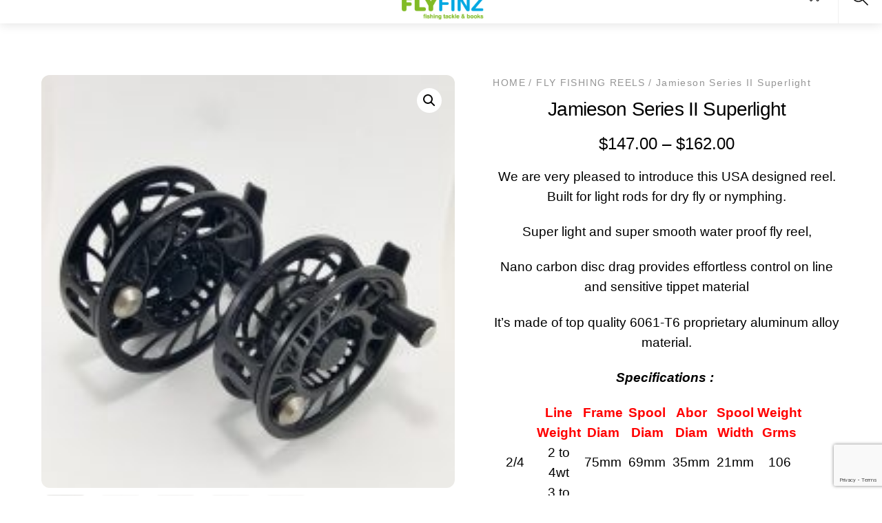

--- FILE ---
content_type: text/html; charset=UTF-8
request_url: https://flyfinz.com/product/jamieson-series-ii-superlight/
body_size: 35079
content:
<!DOCTYPE html>
<html lang="en-AU">
    <head>
	        <meta charset="UTF-8">
        <meta name="viewport" content="width=device-width, initial-scale=1, minimum-scale=1">
        <style id="tb_inline_styles" data-no-optimize="1">.tb_animation_on{overflow-x:hidden}.themify_builder .wow{visibility:hidden;animation-fill-mode:both}[data-tf-animation]{will-change:transform,opacity,visibility}.themify_builder .tf_lax_done{transition-duration:.8s;transition-timing-function:cubic-bezier(.165,.84,.44,1)}[data-sticky-active].tb_sticky_scroll_active{z-index:1}[data-sticky-active].tb_sticky_scroll_active .hide-on-stick{display:none}@media(min-width:1025px){.hide-desktop{width:0!important;height:0!important;padding:0!important;visibility:hidden!important;margin:0!important;display:table-column!important;background:0!important;content-visibility:hidden;overflow:hidden!important}}@media(min-width:769px) and (max-width:1024px){.hide-tablet_landscape{width:0!important;height:0!important;padding:0!important;visibility:hidden!important;margin:0!important;display:table-column!important;background:0!important;content-visibility:hidden;overflow:hidden!important}}@media(min-width:601px) and (max-width:768px){.hide-tablet{width:0!important;height:0!important;padding:0!important;visibility:hidden!important;margin:0!important;display:table-column!important;background:0!important;content-visibility:hidden;overflow:hidden!important}}@media(max-width:600px){.hide-mobile{width:0!important;height:0!important;padding:0!important;visibility:hidden!important;margin:0!important;display:table-column!important;background:0!important;content-visibility:hidden;overflow:hidden!important}}@media(max-width:768px){div.module-gallery-grid{--galn:var(--galt)}}@media(max-width:600px){
                .themify_map.tf_map_loaded{width:100%!important}
                .ui.builder_button,.ui.nav li a{padding:.525em 1.15em}
                .fullheight>.row_inner:not(.tb_col_count_1){min-height:0}
                div.module-gallery-grid{--galn:var(--galm);gap:8px}
            }</style><noscript><style>.themify_builder .wow,.wow .tf_lazy{visibility:visible!important}</style></noscript>        <style id="tf_lazy_common" data-no-optimize="1">
                        img{
                max-width:100%;
                height:auto
            }
                                    :where(.tf_in_flx,.tf_flx){display:inline-flex;flex-wrap:wrap;place-items:center}
            .tf_fa,:is(em,i) tf-lottie{display:inline-block;vertical-align:middle}:is(em,i) tf-lottie{width:1.5em;height:1.5em}.tf_fa{width:1em;height:1em;stroke-width:0;stroke:currentColor;overflow:visible;fill:currentColor;pointer-events:none;text-rendering:optimizeSpeed;buffered-rendering:static}#tf_svg symbol{overflow:visible}:where(.tf_lazy){position:relative;visibility:visible;display:block;opacity:.3}.wow .tf_lazy:not(.tf_swiper-slide){visibility:hidden;opacity:1}div.tf_audio_lazy audio{visibility:hidden;height:0;display:inline}.mejs-container{visibility:visible}.tf_iframe_lazy{transition:opacity .3s ease-in-out;min-height:10px}:where(.tf_flx),.tf_swiper-wrapper{display:flex}.tf_swiper-slide{flex-shrink:0;opacity:0;width:100%;height:100%}.tf_swiper-wrapper>br,.tf_lazy.tf_swiper-wrapper .tf_lazy:after,.tf_lazy.tf_swiper-wrapper .tf_lazy:before{display:none}.tf_lazy:after,.tf_lazy:before{content:'';display:inline-block;position:absolute;width:10px!important;height:10px!important;margin:0 3px;top:50%!important;inset-inline:auto 50%!important;border-radius:100%;background-color:currentColor;visibility:visible;animation:tf-hrz-loader infinite .75s cubic-bezier(.2,.68,.18,1.08)}.tf_lazy:after{width:6px!important;height:6px!important;inset-inline:50% auto!important;margin-top:3px;animation-delay:-.4s}@keyframes tf-hrz-loader{0%,100%{transform:scale(1);opacity:1}50%{transform:scale(.1);opacity:.6}}.tf_lazy_lightbox{position:fixed;background:rgba(11,11,11,.8);color:#ccc;top:0;left:0;display:flex;align-items:center;justify-content:center;z-index:999}.tf_lazy_lightbox .tf_lazy:after,.tf_lazy_lightbox .tf_lazy:before{background:#fff}.tf_vd_lazy,tf-lottie{display:flex;flex-wrap:wrap}tf-lottie{aspect-ratio:1.777}.tf_w.tf_vd_lazy video{width:100%;height:auto;position:static;object-fit:cover}
        </style>
        <script type="text/template" id="tmpl-variation-template">
	<div class="woocommerce-variation-description">{{{ data.variation.variation_description }}}</div>
	<div class="woocommerce-variation-price">{{{ data.variation.price_html }}}</div>
	<div class="woocommerce-variation-availability">{{{ data.variation.availability_html }}}</div>
</script>
<script type="text/template" id="tmpl-unavailable-variation-template">
	<p role="alert">Sorry, this product is unavailable. Please choose a different combination.</p>
</script>
<meta name='robots' content='index, follow, max-image-preview:large, max-snippet:-1, max-video-preview:-1' />
<script>window._wca = window._wca || [];</script>

	<!-- This site is optimized with the Yoast SEO plugin v26.8 - https://yoast.com/product/yoast-seo-wordpress/ -->
	<title>Jamieson Series II Superlight - FlyFinz</title>
	<link rel="canonical" href="https://flyfinz.com/product/jamieson-series-ii-superlight/" />
	<meta property="og:locale" content="en_US" />
	<meta property="og:type" content="article" />
	<meta property="og:title" content="Jamieson Series II Superlight - FlyFinz" />
	<meta property="og:description" content="We are very pleased to introduce this USA designed reel. Built for light rods for dry fly or nymphing.  Super light and super smooth water proof fly reel,  Nano carbon disc drag provides effortless control on line and sensitive tippet material  It&#039;s made of top quality 6061-T6 proprietary aluminum alloy material.  Specifications :      Line Weight Frame Diam Spool Diam Abor Diam Spool Width Weight Grms   2/4 2 to 4wt 75mm 69mm 35mm 21mm 106   3/5 3 to 5wt 80mm 78mm 40mm 23mm 118" />
	<meta property="og:url" content="https://flyfinz.com/product/jamieson-series-ii-superlight/" />
	<meta property="og:site_name" content="FlyFinz" />
	<meta property="article:modified_time" content="2025-05-01T00:55:12+00:00" />
	<meta property="og:image" content="https://flyfinz.com/wp-content/uploads/2021/01/Super-Lite-collage.jpg" />
	<meta property="og:image:width" content="500" />
	<meta property="og:image:height" content="500" />
	<meta property="og:image:type" content="image/jpeg" />
	<meta name="twitter:card" content="summary_large_image" />
	<script type="application/ld+json" class="yoast-schema-graph">{"@context":"https://schema.org","@graph":[{"@type":"WebPage","@id":"https://flyfinz.com/product/jamieson-series-ii-superlight/","url":"https://flyfinz.com/product/jamieson-series-ii-superlight/","name":"Jamieson Series II Superlight - FlyFinz","isPartOf":{"@id":"https://flyfinz.com/#website"},"primaryImageOfPage":{"@id":"https://flyfinz.com/product/jamieson-series-ii-superlight/#primaryimage"},"image":{"@id":"https://flyfinz.com/product/jamieson-series-ii-superlight/#primaryimage"},"thumbnailUrl":"https://flyfinz.com/wp-content/uploads/2021/01/Super-Lite-collage.jpg","datePublished":"2021-02-09T02:55:31+00:00","dateModified":"2025-05-01T00:55:12+00:00","breadcrumb":{"@id":"https://flyfinz.com/product/jamieson-series-ii-superlight/#breadcrumb"},"inLanguage":"en-AU","potentialAction":[{"@type":"ReadAction","target":["https://flyfinz.com/product/jamieson-series-ii-superlight/"]}]},{"@type":"ImageObject","inLanguage":"en-AU","@id":"https://flyfinz.com/product/jamieson-series-ii-superlight/#primaryimage","url":"https://flyfinz.com/wp-content/uploads/2021/01/Super-Lite-collage.jpg","contentUrl":"https://flyfinz.com/wp-content/uploads/2021/01/Super-Lite-collage.jpg","width":500,"height":500},{"@type":"BreadcrumbList","@id":"https://flyfinz.com/product/jamieson-series-ii-superlight/#breadcrumb","itemListElement":[{"@type":"ListItem","position":1,"name":"Home","item":"https://flyfinz.com/"},{"@type":"ListItem","position":2,"name":"Shop","item":"https://flyfinz.com/fly-fishing-tackle-melbourne/"},{"@type":"ListItem","position":3,"name":"Jamieson Series II Superlight"}]},{"@type":"WebSite","@id":"https://flyfinz.com/#website","url":"https://flyfinz.com/","name":"FlyFinz","description":"Fly Fishing Tackle","potentialAction":[{"@type":"SearchAction","target":{"@type":"EntryPoint","urlTemplate":"https://flyfinz.com/?s={search_term_string}"},"query-input":{"@type":"PropertyValueSpecification","valueRequired":true,"valueName":"search_term_string"}}],"inLanguage":"en-AU"}]}</script>
	<!-- / Yoast SEO plugin. -->


<link rel="alternate" type="application/rss+xml" title="FlyFinz &raquo; Feed" href="https://flyfinz.com/feed/" />
<link rel="alternate" type="application/rss+xml" title="FlyFinz &raquo; Comments Feed" href="https://flyfinz.com/comments/feed/" />
<link rel="alternate" title="oEmbed (JSON)" type="application/json+oembed" href="https://flyfinz.com/wp-json/oembed/1.0/embed?url=https%3A%2F%2Fflyfinz.com%2Fproduct%2Fjamieson-series-ii-superlight%2F" />
<link rel="alternate" title="oEmbed (XML)" type="text/xml+oembed" href="https://flyfinz.com/wp-json/oembed/1.0/embed?url=https%3A%2F%2Fflyfinz.com%2Fproduct%2Fjamieson-series-ii-superlight%2F&#038;format=xml" />
<style id='wp-img-auto-sizes-contain-inline-css'>
img:is([sizes=auto i],[sizes^="auto," i]){contain-intrinsic-size:3000px 1500px}
/*# sourceURL=wp-img-auto-sizes-contain-inline-css */
</style>
<link rel="preload" href="https://flyfinz.com/wp-includes/css/dist/components/style.min.css?ver=6.9" as="style"><link rel='stylesheet' id='wp-components-css' href='https://flyfinz.com/wp-includes/css/dist/components/style.min.css?ver=6.9' media='all' />
<link rel="preload" href="https://flyfinz.com/wp-includes/css/dist/preferences/style.min.css?ver=6.9" as="style"><link rel='stylesheet' id='wp-preferences-css' href='https://flyfinz.com/wp-includes/css/dist/preferences/style.min.css?ver=6.9' media='all' />
<link rel="preload" href="https://flyfinz.com/wp-includes/css/dist/block-editor/style.min.css?ver=6.9" as="style"><link rel='stylesheet' id='wp-block-editor-css' href='https://flyfinz.com/wp-includes/css/dist/block-editor/style.min.css?ver=6.9' media='all' />
<link rel="preload" href="https://flyfinz.com/wp-content/plugins/popup-maker/dist/packages/block-library-style.css?ver=dbea705cfafe089d65f1" as="style"><link rel='stylesheet' id='popup-maker-block-library-style-css' href='https://flyfinz.com/wp-content/plugins/popup-maker/dist/packages/block-library-style.css?ver=dbea705cfafe089d65f1' media='all' />
<link rel="preload" href="https://flyfinz.com/wp-content/plugins/contact-form-7/includes/css/styles.css?ver=6.1.4" as="style"><link rel='stylesheet' id='contact-form-7-css' href='https://flyfinz.com/wp-content/plugins/contact-form-7/includes/css/styles.css?ver=6.1.4' media='all' />
<style id='woocommerce-inline-inline-css'>
.woocommerce form .form-row .required { visibility: visible; }
/*# sourceURL=woocommerce-inline-inline-css */
</style>
<link rel="preload" href="https://flyfinz.com/wp-content/plugins/wt-smart-coupons-for-woocommerce/public/css/wt-smart-coupon-public.css?ver=2.2.7" as="style"><link rel='stylesheet' id='wt-smart-coupon-for-woo-css' href='https://flyfinz.com/wp-content/plugins/wt-smart-coupons-for-woocommerce/public/css/wt-smart-coupon-public.css?ver=2.2.7' media='all' />
<link rel="preload" href="https://flyfinz.com/wp-content/plugins/back-in-stock-notifier-for-woocommerce/assets/css/frontend.min.css?ver=6.3.1" as="style"><link rel='stylesheet' id='cwginstock_frontend_css-css' href='https://flyfinz.com/wp-content/plugins/back-in-stock-notifier-for-woocommerce/assets/css/frontend.min.css?ver=6.3.1' media='' />
<link rel="preload" href="https://flyfinz.com/wp-content/plugins/back-in-stock-notifier-for-woocommerce/assets/css/bootstrap.min.css?ver=6.3.1" as="style"><link rel='stylesheet' id='cwginstock_bootstrap-css' href='https://flyfinz.com/wp-content/plugins/back-in-stock-notifier-for-woocommerce/assets/css/bootstrap.min.css?ver=6.3.1' media='' />
<!--n2css--><!--n2js--><script src="https://flyfinz.com/wp-includes/js/jquery/jquery.min.js?ver=3.7.1" id="jquery-core-js"></script>
<script src="https://flyfinz.com/wp-includes/js/jquery/jquery-migrate.min.js?ver=3.4.1" id="jquery-migrate-js"></script>
<script src="https://flyfinz.com/wp-content/plugins/recaptcha-woo/js/rcfwc.js?ver=1.0" id="rcfwc-js-js" defer data-wp-strategy="defer"></script>
<script src="https://www.google.com/recaptcha/api.js?hl=en_AU" id="recaptcha-js" defer data-wp-strategy="defer"></script>
<script src="https://flyfinz.com/wp-content/plugins/woocommerce/assets/js/zoom/jquery.zoom.min.js?ver=1.7.21-wc.10.4.3" id="wc-zoom-js" defer data-wp-strategy="defer"></script>
<script src="https://flyfinz.com/wp-content/plugins/woocommerce/assets/js/flexslider/jquery.flexslider.min.js?ver=2.7.2-wc.10.4.3" id="wc-flexslider-js" defer data-wp-strategy="defer"></script>
<script src="https://flyfinz.com/wp-content/plugins/woocommerce/assets/js/photoswipe/photoswipe.min.js?ver=4.1.1-wc.10.4.3" id="wc-photoswipe-js" defer data-wp-strategy="defer"></script>
<script src="https://flyfinz.com/wp-content/plugins/woocommerce/assets/js/photoswipe/photoswipe-ui-default.min.js?ver=4.1.1-wc.10.4.3" id="wc-photoswipe-ui-default-js" defer data-wp-strategy="defer"></script>
<script src="https://flyfinz.com/wp-content/plugins/woocommerce/assets/js/frontend/single-product.min.js?ver=10.4.3" id="wc-single-product-js" defer data-wp-strategy="defer"></script>
<script id="wt-smart-coupon-for-woo-js-extra">
var WTSmartCouponOBJ = {"ajaxurl":"https://flyfinz.com/wp-admin/admin-ajax.php","wc_ajax_url":"https://flyfinz.com/?wc-ajax=","nonces":{"public":"537e35493d","apply_coupon":"5d3003ae6f"},"labels":{"please_wait":"Please wait...","choose_variation":"Please choose a variation","error":"Error !!!"},"shipping_method":[],"payment_method":"","is_cart":""};
//# sourceURL=wt-smart-coupon-for-woo-js-extra
</script>
<script src="https://flyfinz.com/wp-content/plugins/wt-smart-coupons-for-woocommerce/public/js/wt-smart-coupon-public.js?ver=2.2.7" id="wt-smart-coupon-for-woo-js"></script>
<script id="WCPAY_ASSETS-js-extra">
var wcpayAssets = {"url":"https://flyfinz.com/wp-content/plugins/woocommerce-payments/dist/"};
//# sourceURL=WCPAY_ASSETS-js-extra
</script>
<script src="https://stats.wp.com/s-202604.js" id="woocommerce-analytics-js" defer data-wp-strategy="defer"></script>
<link rel="https://api.w.org/" href="https://flyfinz.com/wp-json/" /><link rel="alternate" title="JSON" type="application/json" href="https://flyfinz.com/wp-json/wp/v2/product/7222" /><link rel="EditURI" type="application/rsd+xml" title="RSD" href="https://flyfinz.com/xmlrpc.php?rsd" />
<meta name="generator" content="WordPress 6.9" />
<meta name="generator" content="WooCommerce 10.4.3" />
<link rel='shortlink' href='https://flyfinz.com/?p=7222' />
	<style>img#wpstats{display:none}</style>
		<!-- Google site verification - Google for WooCommerce -->
<meta name="google-site-verification" content="2KIqofmE-WHx-gkvf6yjWjTOd7T-4GqcZY_mnWEv7YM" />
	<noscript><style>.woocommerce-product-gallery{ opacity: 1 !important; }</style></noscript>
	<link rel="icon" href="https://flyfinz.com/wp-content/uploads/2022/01/fly-fishing-tackle-32x32.jpg" sizes="32x32" />
<link rel="icon" href="https://flyfinz.com/wp-content/uploads/2022/01/fly-fishing-tackle-e1642112465262-200x200.jpg" sizes="192x192" />
<link rel="apple-touch-icon" href="https://flyfinz.com/wp-content/uploads/2022/01/fly-fishing-tackle-e1642112465262-200x200.jpg" />
<meta name="msapplication-TileImage" content="https://flyfinz.com/wp-content/uploads/2022/01/fly-fishing-tackle-300x300.jpg" />
<link rel="prefetch" href="https://flyfinz.com/wp-content/themes/themify-shoppe/js/themify-script.js?ver=7.8.8" as="script" fetchpriority="low"><link rel="prefetch" href="https://flyfinz.com/wp-content/themes/themify-shoppe/themify/js/modules/themify-sidemenu.js?ver=8.0.2" as="script" fetchpriority="low"><link rel="preload" href="https://flyfinz.com/wp-content/themes/themify-shoppe/js/modules/themify-shop.js?ver=7.8.8" as="script" fetchpriority="low"><link rel="preload" href="https://flyfinz.com/wp-content/uploads/2018/11/fly-finz-logo.png" as="image"><style id="tf_gf_fonts_style">@font-face{font-family:'Libre Franklin';font-style:italic;font-weight:300;font-display:swap;src:url(https://fonts.gstatic.com/s/librefranklin/v20/jizBREVItHgc8qDIbSTKq4XkRiUa6zgTjmbI.woff2) format('woff2');unicode-range:U+0460-052F,U+1C80-1C8A,U+20B4,U+2DE0-2DFF,U+A640-A69F,U+FE2E-FE2F;}@font-face{font-family:'Libre Franklin';font-style:italic;font-weight:300;font-display:swap;src:url(https://fonts.gstatic.com/s/librefranklin/v20/jizBREVItHgc8qDIbSTKq4XkRiUa6zETjmbI.woff2) format('woff2');unicode-range:U+0301,U+0400-045F,U+0490-0491,U+04B0-04B1,U+2116;}@font-face{font-family:'Libre Franklin';font-style:italic;font-weight:300;font-display:swap;src:url(https://fonts.gstatic.com/s/librefranklin/v20/jizBREVItHgc8qDIbSTKq4XkRiUa6zoTjmbI.woff2) format('woff2');unicode-range:U+0102-0103,U+0110-0111,U+0128-0129,U+0168-0169,U+01A0-01A1,U+01AF-01B0,U+0300-0301,U+0303-0304,U+0308-0309,U+0323,U+0329,U+1EA0-1EF9,U+20AB;}@font-face{font-family:'Libre Franklin';font-style:italic;font-weight:300;font-display:swap;src:url(https://fonts.gstatic.com/s/librefranklin/v20/jizBREVItHgc8qDIbSTKq4XkRiUa6zsTjmbI.woff2) format('woff2');unicode-range:U+0100-02BA,U+02BD-02C5,U+02C7-02CC,U+02CE-02D7,U+02DD-02FF,U+0304,U+0308,U+0329,U+1D00-1DBF,U+1E00-1E9F,U+1EF2-1EFF,U+2020,U+20A0-20AB,U+20AD-20C0,U+2113,U+2C60-2C7F,U+A720-A7FF;}@font-face{font-family:'Libre Franklin';font-style:italic;font-weight:300;font-display:swap;src:url(https://fonts.gstatic.com/s/librefranklin/v20/jizBREVItHgc8qDIbSTKq4XkRiUa6zUTjg.woff2) format('woff2');unicode-range:U+0000-00FF,U+0131,U+0152-0153,U+02BB-02BC,U+02C6,U+02DA,U+02DC,U+0304,U+0308,U+0329,U+2000-206F,U+20AC,U+2122,U+2191,U+2193,U+2212,U+2215,U+FEFF,U+FFFD;}@font-face{font-family:'Libre Franklin';font-style:italic;font-display:swap;src:url(https://fonts.gstatic.com/s/librefranklin/v20/jizBREVItHgc8qDIbSTKq4XkRiUa6zgTjmbI.woff2) format('woff2');unicode-range:U+0460-052F,U+1C80-1C8A,U+20B4,U+2DE0-2DFF,U+A640-A69F,U+FE2E-FE2F;}@font-face{font-family:'Libre Franklin';font-style:italic;font-display:swap;src:url(https://fonts.gstatic.com/s/librefranklin/v20/jizBREVItHgc8qDIbSTKq4XkRiUa6zETjmbI.woff2) format('woff2');unicode-range:U+0301,U+0400-045F,U+0490-0491,U+04B0-04B1,U+2116;}@font-face{font-family:'Libre Franklin';font-style:italic;font-display:swap;src:url(https://fonts.gstatic.com/s/librefranklin/v20/jizBREVItHgc8qDIbSTKq4XkRiUa6zoTjmbI.woff2) format('woff2');unicode-range:U+0102-0103,U+0110-0111,U+0128-0129,U+0168-0169,U+01A0-01A1,U+01AF-01B0,U+0300-0301,U+0303-0304,U+0308-0309,U+0323,U+0329,U+1EA0-1EF9,U+20AB;}@font-face{font-family:'Libre Franklin';font-style:italic;font-display:swap;src:url(https://fonts.gstatic.com/s/librefranklin/v20/jizBREVItHgc8qDIbSTKq4XkRiUa6zsTjmbI.woff2) format('woff2');unicode-range:U+0100-02BA,U+02BD-02C5,U+02C7-02CC,U+02CE-02D7,U+02DD-02FF,U+0304,U+0308,U+0329,U+1D00-1DBF,U+1E00-1E9F,U+1EF2-1EFF,U+2020,U+20A0-20AB,U+20AD-20C0,U+2113,U+2C60-2C7F,U+A720-A7FF;}@font-face{font-family:'Libre Franklin';font-style:italic;font-display:swap;src:url(https://fonts.gstatic.com/s/librefranklin/v20/jizBREVItHgc8qDIbSTKq4XkRiUa6zUTjg.woff2) format('woff2');unicode-range:U+0000-00FF,U+0131,U+0152-0153,U+02BB-02BC,U+02C6,U+02DA,U+02DC,U+0304,U+0308,U+0329,U+2000-206F,U+20AC,U+2122,U+2191,U+2193,U+2212,U+2215,U+FEFF,U+FFFD;}@font-face{font-family:'Libre Franklin';font-style:italic;font-weight:500;font-display:swap;src:url(https://fonts.gstatic.com/s/librefranklin/v20/jizBREVItHgc8qDIbSTKq4XkRiUa6zgTjmbI.woff2) format('woff2');unicode-range:U+0460-052F,U+1C80-1C8A,U+20B4,U+2DE0-2DFF,U+A640-A69F,U+FE2E-FE2F;}@font-face{font-family:'Libre Franklin';font-style:italic;font-weight:500;font-display:swap;src:url(https://fonts.gstatic.com/s/librefranklin/v20/jizBREVItHgc8qDIbSTKq4XkRiUa6zETjmbI.woff2) format('woff2');unicode-range:U+0301,U+0400-045F,U+0490-0491,U+04B0-04B1,U+2116;}@font-face{font-family:'Libre Franklin';font-style:italic;font-weight:500;font-display:swap;src:url(https://fonts.gstatic.com/s/librefranklin/v20/jizBREVItHgc8qDIbSTKq4XkRiUa6zoTjmbI.woff2) format('woff2');unicode-range:U+0102-0103,U+0110-0111,U+0128-0129,U+0168-0169,U+01A0-01A1,U+01AF-01B0,U+0300-0301,U+0303-0304,U+0308-0309,U+0323,U+0329,U+1EA0-1EF9,U+20AB;}@font-face{font-family:'Libre Franklin';font-style:italic;font-weight:500;font-display:swap;src:url(https://fonts.gstatic.com/s/librefranklin/v20/jizBREVItHgc8qDIbSTKq4XkRiUa6zsTjmbI.woff2) format('woff2');unicode-range:U+0100-02BA,U+02BD-02C5,U+02C7-02CC,U+02CE-02D7,U+02DD-02FF,U+0304,U+0308,U+0329,U+1D00-1DBF,U+1E00-1E9F,U+1EF2-1EFF,U+2020,U+20A0-20AB,U+20AD-20C0,U+2113,U+2C60-2C7F,U+A720-A7FF;}@font-face{font-family:'Libre Franklin';font-style:italic;font-weight:500;font-display:swap;src:url(https://fonts.gstatic.com/s/librefranklin/v20/jizBREVItHgc8qDIbSTKq4XkRiUa6zUTjg.woff2) format('woff2');unicode-range:U+0000-00FF,U+0131,U+0152-0153,U+02BB-02BC,U+02C6,U+02DA,U+02DC,U+0304,U+0308,U+0329,U+2000-206F,U+20AC,U+2122,U+2191,U+2193,U+2212,U+2215,U+FEFF,U+FFFD;}@font-face{font-family:'Libre Franklin';font-style:italic;font-weight:600;font-display:swap;src:url(https://fonts.gstatic.com/s/librefranklin/v20/jizBREVItHgc8qDIbSTKq4XkRiUa6zgTjmbI.woff2) format('woff2');unicode-range:U+0460-052F,U+1C80-1C8A,U+20B4,U+2DE0-2DFF,U+A640-A69F,U+FE2E-FE2F;}@font-face{font-family:'Libre Franklin';font-style:italic;font-weight:600;font-display:swap;src:url(https://fonts.gstatic.com/s/librefranklin/v20/jizBREVItHgc8qDIbSTKq4XkRiUa6zETjmbI.woff2) format('woff2');unicode-range:U+0301,U+0400-045F,U+0490-0491,U+04B0-04B1,U+2116;}@font-face{font-family:'Libre Franklin';font-style:italic;font-weight:600;font-display:swap;src:url(https://fonts.gstatic.com/s/librefranklin/v20/jizBREVItHgc8qDIbSTKq4XkRiUa6zoTjmbI.woff2) format('woff2');unicode-range:U+0102-0103,U+0110-0111,U+0128-0129,U+0168-0169,U+01A0-01A1,U+01AF-01B0,U+0300-0301,U+0303-0304,U+0308-0309,U+0323,U+0329,U+1EA0-1EF9,U+20AB;}@font-face{font-family:'Libre Franklin';font-style:italic;font-weight:600;font-display:swap;src:url(https://fonts.gstatic.com/s/librefranklin/v20/jizBREVItHgc8qDIbSTKq4XkRiUa6zsTjmbI.woff2) format('woff2');unicode-range:U+0100-02BA,U+02BD-02C5,U+02C7-02CC,U+02CE-02D7,U+02DD-02FF,U+0304,U+0308,U+0329,U+1D00-1DBF,U+1E00-1E9F,U+1EF2-1EFF,U+2020,U+20A0-20AB,U+20AD-20C0,U+2113,U+2C60-2C7F,U+A720-A7FF;}@font-face{font-family:'Libre Franklin';font-style:italic;font-weight:600;font-display:swap;src:url(https://fonts.gstatic.com/s/librefranklin/v20/jizBREVItHgc8qDIbSTKq4XkRiUa6zUTjg.woff2) format('woff2');unicode-range:U+0000-00FF,U+0131,U+0152-0153,U+02BB-02BC,U+02C6,U+02DA,U+02DC,U+0304,U+0308,U+0329,U+2000-206F,U+20AC,U+2122,U+2191,U+2193,U+2212,U+2215,U+FEFF,U+FFFD;}@font-face{font-family:'Libre Franklin';font-style:italic;font-weight:700;font-display:swap;src:url(https://fonts.gstatic.com/s/librefranklin/v20/jizBREVItHgc8qDIbSTKq4XkRiUa6zgTjmbI.woff2) format('woff2');unicode-range:U+0460-052F,U+1C80-1C8A,U+20B4,U+2DE0-2DFF,U+A640-A69F,U+FE2E-FE2F;}@font-face{font-family:'Libre Franklin';font-style:italic;font-weight:700;font-display:swap;src:url(https://fonts.gstatic.com/s/librefranklin/v20/jizBREVItHgc8qDIbSTKq4XkRiUa6zETjmbI.woff2) format('woff2');unicode-range:U+0301,U+0400-045F,U+0490-0491,U+04B0-04B1,U+2116;}@font-face{font-family:'Libre Franklin';font-style:italic;font-weight:700;font-display:swap;src:url(https://fonts.gstatic.com/s/librefranklin/v20/jizBREVItHgc8qDIbSTKq4XkRiUa6zoTjmbI.woff2) format('woff2');unicode-range:U+0102-0103,U+0110-0111,U+0128-0129,U+0168-0169,U+01A0-01A1,U+01AF-01B0,U+0300-0301,U+0303-0304,U+0308-0309,U+0323,U+0329,U+1EA0-1EF9,U+20AB;}@font-face{font-family:'Libre Franklin';font-style:italic;font-weight:700;font-display:swap;src:url(https://fonts.gstatic.com/s/librefranklin/v20/jizBREVItHgc8qDIbSTKq4XkRiUa6zsTjmbI.woff2) format('woff2');unicode-range:U+0100-02BA,U+02BD-02C5,U+02C7-02CC,U+02CE-02D7,U+02DD-02FF,U+0304,U+0308,U+0329,U+1D00-1DBF,U+1E00-1E9F,U+1EF2-1EFF,U+2020,U+20A0-20AB,U+20AD-20C0,U+2113,U+2C60-2C7F,U+A720-A7FF;}@font-face{font-family:'Libre Franklin';font-style:italic;font-weight:700;font-display:swap;src:url(https://fonts.gstatic.com/s/librefranklin/v20/jizBREVItHgc8qDIbSTKq4XkRiUa6zUTjg.woff2) format('woff2');unicode-range:U+0000-00FF,U+0131,U+0152-0153,U+02BB-02BC,U+02C6,U+02DA,U+02DC,U+0304,U+0308,U+0329,U+2000-206F,U+20AC,U+2122,U+2191,U+2193,U+2212,U+2215,U+FEFF,U+FFFD;}@font-face{font-family:'Libre Franklin';font-weight:300;font-display:swap;src:url(https://fonts.gstatic.com/s/librefranklin/v20/jizDREVItHgc8qDIbSTKq4XkRiUS2zcLig.woff2) format('woff2');unicode-range:U+0460-052F,U+1C80-1C8A,U+20B4,U+2DE0-2DFF,U+A640-A69F,U+FE2E-FE2F;}@font-face{font-family:'Libre Franklin';font-weight:300;font-display:swap;src:url(https://fonts.gstatic.com/s/librefranklin/v20/jizDREVItHgc8qDIbSTKq4XkRiUb2zcLig.woff2) format('woff2');unicode-range:U+0301,U+0400-045F,U+0490-0491,U+04B0-04B1,U+2116;}@font-face{font-family:'Libre Franklin';font-weight:300;font-display:swap;src:url(https://fonts.gstatic.com/s/librefranklin/v20/jizDREVItHgc8qDIbSTKq4XkRiUQ2zcLig.woff2) format('woff2');unicode-range:U+0102-0103,U+0110-0111,U+0128-0129,U+0168-0169,U+01A0-01A1,U+01AF-01B0,U+0300-0301,U+0303-0304,U+0308-0309,U+0323,U+0329,U+1EA0-1EF9,U+20AB;}@font-face{font-family:'Libre Franklin';font-weight:300;font-display:swap;src:url(https://fonts.gstatic.com/s/librefranklin/v20/jizDREVItHgc8qDIbSTKq4XkRiUR2zcLig.woff2) format('woff2');unicode-range:U+0100-02BA,U+02BD-02C5,U+02C7-02CC,U+02CE-02D7,U+02DD-02FF,U+0304,U+0308,U+0329,U+1D00-1DBF,U+1E00-1E9F,U+1EF2-1EFF,U+2020,U+20A0-20AB,U+20AD-20C0,U+2113,U+2C60-2C7F,U+A720-A7FF;}@font-face{font-family:'Libre Franklin';font-weight:300;font-display:swap;src:url(https://fonts.gstatic.com/s/librefranklin/v20/jizDREVItHgc8qDIbSTKq4XkRiUf2zc.woff2) format('woff2');unicode-range:U+0000-00FF,U+0131,U+0152-0153,U+02BB-02BC,U+02C6,U+02DA,U+02DC,U+0304,U+0308,U+0329,U+2000-206F,U+20AC,U+2122,U+2191,U+2193,U+2212,U+2215,U+FEFF,U+FFFD;}@font-face{font-family:'Libre Franklin';font-display:swap;src:url(https://fonts.gstatic.com/s/librefranklin/v20/jizDREVItHgc8qDIbSTKq4XkRiUS2zcLig.woff2) format('woff2');unicode-range:U+0460-052F,U+1C80-1C8A,U+20B4,U+2DE0-2DFF,U+A640-A69F,U+FE2E-FE2F;}@font-face{font-family:'Libre Franklin';font-display:swap;src:url(https://fonts.gstatic.com/s/librefranklin/v20/jizDREVItHgc8qDIbSTKq4XkRiUb2zcLig.woff2) format('woff2');unicode-range:U+0301,U+0400-045F,U+0490-0491,U+04B0-04B1,U+2116;}@font-face{font-family:'Libre Franklin';font-display:swap;src:url(https://fonts.gstatic.com/s/librefranklin/v20/jizDREVItHgc8qDIbSTKq4XkRiUQ2zcLig.woff2) format('woff2');unicode-range:U+0102-0103,U+0110-0111,U+0128-0129,U+0168-0169,U+01A0-01A1,U+01AF-01B0,U+0300-0301,U+0303-0304,U+0308-0309,U+0323,U+0329,U+1EA0-1EF9,U+20AB;}@font-face{font-family:'Libre Franklin';font-display:swap;src:url(https://fonts.gstatic.com/s/librefranklin/v20/jizDREVItHgc8qDIbSTKq4XkRiUR2zcLig.woff2) format('woff2');unicode-range:U+0100-02BA,U+02BD-02C5,U+02C7-02CC,U+02CE-02D7,U+02DD-02FF,U+0304,U+0308,U+0329,U+1D00-1DBF,U+1E00-1E9F,U+1EF2-1EFF,U+2020,U+20A0-20AB,U+20AD-20C0,U+2113,U+2C60-2C7F,U+A720-A7FF;}@font-face{font-family:'Libre Franklin';font-display:swap;src:url(https://fonts.gstatic.com/s/librefranklin/v20/jizDREVItHgc8qDIbSTKq4XkRiUf2zc.woff2) format('woff2');unicode-range:U+0000-00FF,U+0131,U+0152-0153,U+02BB-02BC,U+02C6,U+02DA,U+02DC,U+0304,U+0308,U+0329,U+2000-206F,U+20AC,U+2122,U+2191,U+2193,U+2212,U+2215,U+FEFF,U+FFFD;}@font-face{font-family:'Libre Franklin';font-weight:500;font-display:swap;src:url(https://fonts.gstatic.com/s/librefranklin/v20/jizDREVItHgc8qDIbSTKq4XkRiUS2zcLig.woff2) format('woff2');unicode-range:U+0460-052F,U+1C80-1C8A,U+20B4,U+2DE0-2DFF,U+A640-A69F,U+FE2E-FE2F;}@font-face{font-family:'Libre Franklin';font-weight:500;font-display:swap;src:url(https://fonts.gstatic.com/s/librefranklin/v20/jizDREVItHgc8qDIbSTKq4XkRiUb2zcLig.woff2) format('woff2');unicode-range:U+0301,U+0400-045F,U+0490-0491,U+04B0-04B1,U+2116;}@font-face{font-family:'Libre Franklin';font-weight:500;font-display:swap;src:url(https://fonts.gstatic.com/s/librefranklin/v20/jizDREVItHgc8qDIbSTKq4XkRiUQ2zcLig.woff2) format('woff2');unicode-range:U+0102-0103,U+0110-0111,U+0128-0129,U+0168-0169,U+01A0-01A1,U+01AF-01B0,U+0300-0301,U+0303-0304,U+0308-0309,U+0323,U+0329,U+1EA0-1EF9,U+20AB;}@font-face{font-family:'Libre Franklin';font-weight:500;font-display:swap;src:url(https://fonts.gstatic.com/s/librefranklin/v20/jizDREVItHgc8qDIbSTKq4XkRiUR2zcLig.woff2) format('woff2');unicode-range:U+0100-02BA,U+02BD-02C5,U+02C7-02CC,U+02CE-02D7,U+02DD-02FF,U+0304,U+0308,U+0329,U+1D00-1DBF,U+1E00-1E9F,U+1EF2-1EFF,U+2020,U+20A0-20AB,U+20AD-20C0,U+2113,U+2C60-2C7F,U+A720-A7FF;}@font-face{font-family:'Libre Franklin';font-weight:500;font-display:swap;src:url(https://fonts.gstatic.com/s/librefranklin/v20/jizDREVItHgc8qDIbSTKq4XkRiUf2zc.woff2) format('woff2');unicode-range:U+0000-00FF,U+0131,U+0152-0153,U+02BB-02BC,U+02C6,U+02DA,U+02DC,U+0304,U+0308,U+0329,U+2000-206F,U+20AC,U+2122,U+2191,U+2193,U+2212,U+2215,U+FEFF,U+FFFD;}@font-face{font-family:'Libre Franklin';font-weight:600;font-display:swap;src:url(https://fonts.gstatic.com/s/librefranklin/v20/jizDREVItHgc8qDIbSTKq4XkRiUS2zcLig.woff2) format('woff2');unicode-range:U+0460-052F,U+1C80-1C8A,U+20B4,U+2DE0-2DFF,U+A640-A69F,U+FE2E-FE2F;}@font-face{font-family:'Libre Franklin';font-weight:600;font-display:swap;src:url(https://fonts.gstatic.com/s/librefranklin/v20/jizDREVItHgc8qDIbSTKq4XkRiUb2zcLig.woff2) format('woff2');unicode-range:U+0301,U+0400-045F,U+0490-0491,U+04B0-04B1,U+2116;}@font-face{font-family:'Libre Franklin';font-weight:600;font-display:swap;src:url(https://fonts.gstatic.com/s/librefranklin/v20/jizDREVItHgc8qDIbSTKq4XkRiUQ2zcLig.woff2) format('woff2');unicode-range:U+0102-0103,U+0110-0111,U+0128-0129,U+0168-0169,U+01A0-01A1,U+01AF-01B0,U+0300-0301,U+0303-0304,U+0308-0309,U+0323,U+0329,U+1EA0-1EF9,U+20AB;}@font-face{font-family:'Libre Franklin';font-weight:600;font-display:swap;src:url(https://fonts.gstatic.com/s/librefranklin/v20/jizDREVItHgc8qDIbSTKq4XkRiUR2zcLig.woff2) format('woff2');unicode-range:U+0100-02BA,U+02BD-02C5,U+02C7-02CC,U+02CE-02D7,U+02DD-02FF,U+0304,U+0308,U+0329,U+1D00-1DBF,U+1E00-1E9F,U+1EF2-1EFF,U+2020,U+20A0-20AB,U+20AD-20C0,U+2113,U+2C60-2C7F,U+A720-A7FF;}@font-face{font-family:'Libre Franklin';font-weight:600;font-display:swap;src:url(https://fonts.gstatic.com/s/librefranklin/v20/jizDREVItHgc8qDIbSTKq4XkRiUf2zc.woff2) format('woff2');unicode-range:U+0000-00FF,U+0131,U+0152-0153,U+02BB-02BC,U+02C6,U+02DA,U+02DC,U+0304,U+0308,U+0329,U+2000-206F,U+20AC,U+2122,U+2191,U+2193,U+2212,U+2215,U+FEFF,U+FFFD;}@font-face{font-family:'Libre Franklin';font-weight:700;font-display:swap;src:url(https://fonts.gstatic.com/s/librefranklin/v20/jizDREVItHgc8qDIbSTKq4XkRiUS2zcLig.woff2) format('woff2');unicode-range:U+0460-052F,U+1C80-1C8A,U+20B4,U+2DE0-2DFF,U+A640-A69F,U+FE2E-FE2F;}@font-face{font-family:'Libre Franklin';font-weight:700;font-display:swap;src:url(https://fonts.gstatic.com/s/librefranklin/v20/jizDREVItHgc8qDIbSTKq4XkRiUb2zcLig.woff2) format('woff2');unicode-range:U+0301,U+0400-045F,U+0490-0491,U+04B0-04B1,U+2116;}@font-face{font-family:'Libre Franklin';font-weight:700;font-display:swap;src:url(https://fonts.gstatic.com/s/librefranklin/v20/jizDREVItHgc8qDIbSTKq4XkRiUQ2zcLig.woff2) format('woff2');unicode-range:U+0102-0103,U+0110-0111,U+0128-0129,U+0168-0169,U+01A0-01A1,U+01AF-01B0,U+0300-0301,U+0303-0304,U+0308-0309,U+0323,U+0329,U+1EA0-1EF9,U+20AB;}@font-face{font-family:'Libre Franklin';font-weight:700;font-display:swap;src:url(https://fonts.gstatic.com/s/librefranklin/v20/jizDREVItHgc8qDIbSTKq4XkRiUR2zcLig.woff2) format('woff2');unicode-range:U+0100-02BA,U+02BD-02C5,U+02C7-02CC,U+02CE-02D7,U+02DD-02FF,U+0304,U+0308,U+0329,U+1D00-1DBF,U+1E00-1E9F,U+1EF2-1EFF,U+2020,U+20A0-20AB,U+20AD-20C0,U+2113,U+2C60-2C7F,U+A720-A7FF;}@font-face{font-family:'Libre Franklin';font-weight:700;font-display:swap;src:url(https://fonts.gstatic.com/s/librefranklin/v20/jizDREVItHgc8qDIbSTKq4XkRiUf2zc.woff2) format('woff2');unicode-range:U+0000-00FF,U+0131,U+0152-0153,U+02BB-02BC,U+02C6,U+02DA,U+02DC,U+0304,U+0308,U+0329,U+2000-206F,U+20AC,U+2122,U+2191,U+2193,U+2212,U+2215,U+FEFF,U+FFFD;}@font-face{font-family:'Open Sans';font-style:italic;font-weight:300;font-stretch:100%;font-display:swap;src:url(https://fonts.gstatic.com/s/opensans/v43/memtYaGs126MiZpBA-UFUIcVXSCEkx2cmqvXlWqWtE6F15M.woff2) format('woff2');unicode-range:U+0460-052F,U+1C80-1C8A,U+20B4,U+2DE0-2DFF,U+A640-A69F,U+FE2E-FE2F;}@font-face{font-family:'Open Sans';font-style:italic;font-weight:300;font-stretch:100%;font-display:swap;src:url(https://fonts.gstatic.com/s/opensans/v43/memtYaGs126MiZpBA-UFUIcVXSCEkx2cmqvXlWqWvU6F15M.woff2) format('woff2');unicode-range:U+0301,U+0400-045F,U+0490-0491,U+04B0-04B1,U+2116;}@font-face{font-family:'Open Sans';font-style:italic;font-weight:300;font-stretch:100%;font-display:swap;src:url(https://fonts.gstatic.com/s/opensans/v43/memtYaGs126MiZpBA-UFUIcVXSCEkx2cmqvXlWqWtU6F15M.woff2) format('woff2');unicode-range:U+1F00-1FFF;}@font-face{font-family:'Open Sans';font-style:italic;font-weight:300;font-stretch:100%;font-display:swap;src:url(https://fonts.gstatic.com/s/opensans/v43/memtYaGs126MiZpBA-UFUIcVXSCEkx2cmqvXlWqWuk6F15M.woff2) format('woff2');unicode-range:U+0370-0377,U+037A-037F,U+0384-038A,U+038C,U+038E-03A1,U+03A3-03FF;}@font-face{font-family:'Open Sans';font-style:italic;font-weight:300;font-stretch:100%;font-display:swap;src:url(https://fonts.gstatic.com/s/opensans/v43/memtYaGs126MiZpBA-UFUIcVXSCEkx2cmqvXlWqWu06F15M.woff2) format('woff2');unicode-range:U+0307-0308,U+0590-05FF,U+200C-2010,U+20AA,U+25CC,U+FB1D-FB4F;}@font-face{font-family:'Open Sans';font-style:italic;font-weight:300;font-stretch:100%;font-display:swap;src:url(https://fonts.gstatic.com/s/opensans/v43/memtYaGs126MiZpBA-UFUIcVXSCEkx2cmqvXlWqWxU6F15M.woff2) format('woff2');unicode-range:U+0302-0303,U+0305,U+0307-0308,U+0310,U+0312,U+0315,U+031A,U+0326-0327,U+032C,U+032F-0330,U+0332-0333,U+0338,U+033A,U+0346,U+034D,U+0391-03A1,U+03A3-03A9,U+03B1-03C9,U+03D1,U+03D5-03D6,U+03F0-03F1,U+03F4-03F5,U+2016-2017,U+2034-2038,U+203C,U+2040,U+2043,U+2047,U+2050,U+2057,U+205F,U+2070-2071,U+2074-208E,U+2090-209C,U+20D0-20DC,U+20E1,U+20E5-20EF,U+2100-2112,U+2114-2115,U+2117-2121,U+2123-214F,U+2190,U+2192,U+2194-21AE,U+21B0-21E5,U+21F1-21F2,U+21F4-2211,U+2213-2214,U+2216-22FF,U+2308-230B,U+2310,U+2319,U+231C-2321,U+2336-237A,U+237C,U+2395,U+239B-23B7,U+23D0,U+23DC-23E1,U+2474-2475,U+25AF,U+25B3,U+25B7,U+25BD,U+25C1,U+25CA,U+25CC,U+25FB,U+266D-266F,U+27C0-27FF,U+2900-2AFF,U+2B0E-2B11,U+2B30-2B4C,U+2BFE,U+3030,U+FF5B,U+FF5D,U+1D400-1D7FF,U+1EE00-1EEFF;}@font-face{font-family:'Open Sans';font-style:italic;font-weight:300;font-stretch:100%;font-display:swap;src:url(https://fonts.gstatic.com/s/opensans/v43/memtYaGs126MiZpBA-UFUIcVXSCEkx2cmqvXlWqW106F15M.woff2) format('woff2');unicode-range:U+0001-000C,U+000E-001F,U+007F-009F,U+20DD-20E0,U+20E2-20E4,U+2150-218F,U+2190,U+2192,U+2194-2199,U+21AF,U+21E6-21F0,U+21F3,U+2218-2219,U+2299,U+22C4-22C6,U+2300-243F,U+2440-244A,U+2460-24FF,U+25A0-27BF,U+2800-28FF,U+2921-2922,U+2981,U+29BF,U+29EB,U+2B00-2BFF,U+4DC0-4DFF,U+FFF9-FFFB,U+10140-1018E,U+10190-1019C,U+101A0,U+101D0-101FD,U+102E0-102FB,U+10E60-10E7E,U+1D2C0-1D2D3,U+1D2E0-1D37F,U+1F000-1F0FF,U+1F100-1F1AD,U+1F1E6-1F1FF,U+1F30D-1F30F,U+1F315,U+1F31C,U+1F31E,U+1F320-1F32C,U+1F336,U+1F378,U+1F37D,U+1F382,U+1F393-1F39F,U+1F3A7-1F3A8,U+1F3AC-1F3AF,U+1F3C2,U+1F3C4-1F3C6,U+1F3CA-1F3CE,U+1F3D4-1F3E0,U+1F3ED,U+1F3F1-1F3F3,U+1F3F5-1F3F7,U+1F408,U+1F415,U+1F41F,U+1F426,U+1F43F,U+1F441-1F442,U+1F444,U+1F446-1F449,U+1F44C-1F44E,U+1F453,U+1F46A,U+1F47D,U+1F4A3,U+1F4B0,U+1F4B3,U+1F4B9,U+1F4BB,U+1F4BF,U+1F4C8-1F4CB,U+1F4D6,U+1F4DA,U+1F4DF,U+1F4E3-1F4E6,U+1F4EA-1F4ED,U+1F4F7,U+1F4F9-1F4FB,U+1F4FD-1F4FE,U+1F503,U+1F507-1F50B,U+1F50D,U+1F512-1F513,U+1F53E-1F54A,U+1F54F-1F5FA,U+1F610,U+1F650-1F67F,U+1F687,U+1F68D,U+1F691,U+1F694,U+1F698,U+1F6AD,U+1F6B2,U+1F6B9-1F6BA,U+1F6BC,U+1F6C6-1F6CF,U+1F6D3-1F6D7,U+1F6E0-1F6EA,U+1F6F0-1F6F3,U+1F6F7-1F6FC,U+1F700-1F7FF,U+1F800-1F80B,U+1F810-1F847,U+1F850-1F859,U+1F860-1F887,U+1F890-1F8AD,U+1F8B0-1F8BB,U+1F8C0-1F8C1,U+1F900-1F90B,U+1F93B,U+1F946,U+1F984,U+1F996,U+1F9E9,U+1FA00-1FA6F,U+1FA70-1FA7C,U+1FA80-1FA89,U+1FA8F-1FAC6,U+1FACE-1FADC,U+1FADF-1FAE9,U+1FAF0-1FAF8,U+1FB00-1FBFF;}@font-face{font-family:'Open Sans';font-style:italic;font-weight:300;font-stretch:100%;font-display:swap;src:url(https://fonts.gstatic.com/s/opensans/v43/memtYaGs126MiZpBA-UFUIcVXSCEkx2cmqvXlWqWtk6F15M.woff2) format('woff2');unicode-range:U+0102-0103,U+0110-0111,U+0128-0129,U+0168-0169,U+01A0-01A1,U+01AF-01B0,U+0300-0301,U+0303-0304,U+0308-0309,U+0323,U+0329,U+1EA0-1EF9,U+20AB;}@font-face{font-family:'Open Sans';font-style:italic;font-weight:300;font-stretch:100%;font-display:swap;src:url(https://fonts.gstatic.com/s/opensans/v43/memtYaGs126MiZpBA-UFUIcVXSCEkx2cmqvXlWqWt06F15M.woff2) format('woff2');unicode-range:U+0100-02BA,U+02BD-02C5,U+02C7-02CC,U+02CE-02D7,U+02DD-02FF,U+0304,U+0308,U+0329,U+1D00-1DBF,U+1E00-1E9F,U+1EF2-1EFF,U+2020,U+20A0-20AB,U+20AD-20C0,U+2113,U+2C60-2C7F,U+A720-A7FF;}@font-face{font-family:'Open Sans';font-style:italic;font-weight:300;font-stretch:100%;font-display:swap;src:url(https://fonts.gstatic.com/s/opensans/v43/memtYaGs126MiZpBA-UFUIcVXSCEkx2cmqvXlWqWuU6F.woff2) format('woff2');unicode-range:U+0000-00FF,U+0131,U+0152-0153,U+02BB-02BC,U+02C6,U+02DA,U+02DC,U+0304,U+0308,U+0329,U+2000-206F,U+20AC,U+2122,U+2191,U+2193,U+2212,U+2215,U+FEFF,U+FFFD;}@font-face{font-family:'Open Sans';font-style:italic;font-stretch:100%;font-display:swap;src:url(https://fonts.gstatic.com/s/opensans/v43/memtYaGs126MiZpBA-UFUIcVXSCEkx2cmqvXlWqWtE6F15M.woff2) format('woff2');unicode-range:U+0460-052F,U+1C80-1C8A,U+20B4,U+2DE0-2DFF,U+A640-A69F,U+FE2E-FE2F;}@font-face{font-family:'Open Sans';font-style:italic;font-stretch:100%;font-display:swap;src:url(https://fonts.gstatic.com/s/opensans/v43/memtYaGs126MiZpBA-UFUIcVXSCEkx2cmqvXlWqWvU6F15M.woff2) format('woff2');unicode-range:U+0301,U+0400-045F,U+0490-0491,U+04B0-04B1,U+2116;}@font-face{font-family:'Open Sans';font-style:italic;font-stretch:100%;font-display:swap;src:url(https://fonts.gstatic.com/s/opensans/v43/memtYaGs126MiZpBA-UFUIcVXSCEkx2cmqvXlWqWtU6F15M.woff2) format('woff2');unicode-range:U+1F00-1FFF;}@font-face{font-family:'Open Sans';font-style:italic;font-stretch:100%;font-display:swap;src:url(https://fonts.gstatic.com/s/opensans/v43/memtYaGs126MiZpBA-UFUIcVXSCEkx2cmqvXlWqWuk6F15M.woff2) format('woff2');unicode-range:U+0370-0377,U+037A-037F,U+0384-038A,U+038C,U+038E-03A1,U+03A3-03FF;}@font-face{font-family:'Open Sans';font-style:italic;font-stretch:100%;font-display:swap;src:url(https://fonts.gstatic.com/s/opensans/v43/memtYaGs126MiZpBA-UFUIcVXSCEkx2cmqvXlWqWu06F15M.woff2) format('woff2');unicode-range:U+0307-0308,U+0590-05FF,U+200C-2010,U+20AA,U+25CC,U+FB1D-FB4F;}@font-face{font-family:'Open Sans';font-style:italic;font-stretch:100%;font-display:swap;src:url(https://fonts.gstatic.com/s/opensans/v43/memtYaGs126MiZpBA-UFUIcVXSCEkx2cmqvXlWqWxU6F15M.woff2) format('woff2');unicode-range:U+0302-0303,U+0305,U+0307-0308,U+0310,U+0312,U+0315,U+031A,U+0326-0327,U+032C,U+032F-0330,U+0332-0333,U+0338,U+033A,U+0346,U+034D,U+0391-03A1,U+03A3-03A9,U+03B1-03C9,U+03D1,U+03D5-03D6,U+03F0-03F1,U+03F4-03F5,U+2016-2017,U+2034-2038,U+203C,U+2040,U+2043,U+2047,U+2050,U+2057,U+205F,U+2070-2071,U+2074-208E,U+2090-209C,U+20D0-20DC,U+20E1,U+20E5-20EF,U+2100-2112,U+2114-2115,U+2117-2121,U+2123-214F,U+2190,U+2192,U+2194-21AE,U+21B0-21E5,U+21F1-21F2,U+21F4-2211,U+2213-2214,U+2216-22FF,U+2308-230B,U+2310,U+2319,U+231C-2321,U+2336-237A,U+237C,U+2395,U+239B-23B7,U+23D0,U+23DC-23E1,U+2474-2475,U+25AF,U+25B3,U+25B7,U+25BD,U+25C1,U+25CA,U+25CC,U+25FB,U+266D-266F,U+27C0-27FF,U+2900-2AFF,U+2B0E-2B11,U+2B30-2B4C,U+2BFE,U+3030,U+FF5B,U+FF5D,U+1D400-1D7FF,U+1EE00-1EEFF;}@font-face{font-family:'Open Sans';font-style:italic;font-stretch:100%;font-display:swap;src:url(https://fonts.gstatic.com/s/opensans/v43/memtYaGs126MiZpBA-UFUIcVXSCEkx2cmqvXlWqW106F15M.woff2) format('woff2');unicode-range:U+0001-000C,U+000E-001F,U+007F-009F,U+20DD-20E0,U+20E2-20E4,U+2150-218F,U+2190,U+2192,U+2194-2199,U+21AF,U+21E6-21F0,U+21F3,U+2218-2219,U+2299,U+22C4-22C6,U+2300-243F,U+2440-244A,U+2460-24FF,U+25A0-27BF,U+2800-28FF,U+2921-2922,U+2981,U+29BF,U+29EB,U+2B00-2BFF,U+4DC0-4DFF,U+FFF9-FFFB,U+10140-1018E,U+10190-1019C,U+101A0,U+101D0-101FD,U+102E0-102FB,U+10E60-10E7E,U+1D2C0-1D2D3,U+1D2E0-1D37F,U+1F000-1F0FF,U+1F100-1F1AD,U+1F1E6-1F1FF,U+1F30D-1F30F,U+1F315,U+1F31C,U+1F31E,U+1F320-1F32C,U+1F336,U+1F378,U+1F37D,U+1F382,U+1F393-1F39F,U+1F3A7-1F3A8,U+1F3AC-1F3AF,U+1F3C2,U+1F3C4-1F3C6,U+1F3CA-1F3CE,U+1F3D4-1F3E0,U+1F3ED,U+1F3F1-1F3F3,U+1F3F5-1F3F7,U+1F408,U+1F415,U+1F41F,U+1F426,U+1F43F,U+1F441-1F442,U+1F444,U+1F446-1F449,U+1F44C-1F44E,U+1F453,U+1F46A,U+1F47D,U+1F4A3,U+1F4B0,U+1F4B3,U+1F4B9,U+1F4BB,U+1F4BF,U+1F4C8-1F4CB,U+1F4D6,U+1F4DA,U+1F4DF,U+1F4E3-1F4E6,U+1F4EA-1F4ED,U+1F4F7,U+1F4F9-1F4FB,U+1F4FD-1F4FE,U+1F503,U+1F507-1F50B,U+1F50D,U+1F512-1F513,U+1F53E-1F54A,U+1F54F-1F5FA,U+1F610,U+1F650-1F67F,U+1F687,U+1F68D,U+1F691,U+1F694,U+1F698,U+1F6AD,U+1F6B2,U+1F6B9-1F6BA,U+1F6BC,U+1F6C6-1F6CF,U+1F6D3-1F6D7,U+1F6E0-1F6EA,U+1F6F0-1F6F3,U+1F6F7-1F6FC,U+1F700-1F7FF,U+1F800-1F80B,U+1F810-1F847,U+1F850-1F859,U+1F860-1F887,U+1F890-1F8AD,U+1F8B0-1F8BB,U+1F8C0-1F8C1,U+1F900-1F90B,U+1F93B,U+1F946,U+1F984,U+1F996,U+1F9E9,U+1FA00-1FA6F,U+1FA70-1FA7C,U+1FA80-1FA89,U+1FA8F-1FAC6,U+1FACE-1FADC,U+1FADF-1FAE9,U+1FAF0-1FAF8,U+1FB00-1FBFF;}@font-face{font-family:'Open Sans';font-style:italic;font-stretch:100%;font-display:swap;src:url(https://fonts.gstatic.com/s/opensans/v43/memtYaGs126MiZpBA-UFUIcVXSCEkx2cmqvXlWqWtk6F15M.woff2) format('woff2');unicode-range:U+0102-0103,U+0110-0111,U+0128-0129,U+0168-0169,U+01A0-01A1,U+01AF-01B0,U+0300-0301,U+0303-0304,U+0308-0309,U+0323,U+0329,U+1EA0-1EF9,U+20AB;}@font-face{font-family:'Open Sans';font-style:italic;font-stretch:100%;font-display:swap;src:url(https://fonts.gstatic.com/s/opensans/v43/memtYaGs126MiZpBA-UFUIcVXSCEkx2cmqvXlWqWt06F15M.woff2) format('woff2');unicode-range:U+0100-02BA,U+02BD-02C5,U+02C7-02CC,U+02CE-02D7,U+02DD-02FF,U+0304,U+0308,U+0329,U+1D00-1DBF,U+1E00-1E9F,U+1EF2-1EFF,U+2020,U+20A0-20AB,U+20AD-20C0,U+2113,U+2C60-2C7F,U+A720-A7FF;}@font-face{font-family:'Open Sans';font-style:italic;font-stretch:100%;font-display:swap;src:url(https://fonts.gstatic.com/s/opensans/v43/memtYaGs126MiZpBA-UFUIcVXSCEkx2cmqvXlWqWuU6F.woff2) format('woff2');unicode-range:U+0000-00FF,U+0131,U+0152-0153,U+02BB-02BC,U+02C6,U+02DA,U+02DC,U+0304,U+0308,U+0329,U+2000-206F,U+20AC,U+2122,U+2191,U+2193,U+2212,U+2215,U+FEFF,U+FFFD;}@font-face{font-family:'Open Sans';font-style:italic;font-weight:700;font-stretch:100%;font-display:swap;src:url(https://fonts.gstatic.com/s/opensans/v43/memtYaGs126MiZpBA-UFUIcVXSCEkx2cmqvXlWqWtE6F15M.woff2) format('woff2');unicode-range:U+0460-052F,U+1C80-1C8A,U+20B4,U+2DE0-2DFF,U+A640-A69F,U+FE2E-FE2F;}@font-face{font-family:'Open Sans';font-style:italic;font-weight:700;font-stretch:100%;font-display:swap;src:url(https://fonts.gstatic.com/s/opensans/v43/memtYaGs126MiZpBA-UFUIcVXSCEkx2cmqvXlWqWvU6F15M.woff2) format('woff2');unicode-range:U+0301,U+0400-045F,U+0490-0491,U+04B0-04B1,U+2116;}@font-face{font-family:'Open Sans';font-style:italic;font-weight:700;font-stretch:100%;font-display:swap;src:url(https://fonts.gstatic.com/s/opensans/v43/memtYaGs126MiZpBA-UFUIcVXSCEkx2cmqvXlWqWtU6F15M.woff2) format('woff2');unicode-range:U+1F00-1FFF;}@font-face{font-family:'Open Sans';font-style:italic;font-weight:700;font-stretch:100%;font-display:swap;src:url(https://fonts.gstatic.com/s/opensans/v43/memtYaGs126MiZpBA-UFUIcVXSCEkx2cmqvXlWqWuk6F15M.woff2) format('woff2');unicode-range:U+0370-0377,U+037A-037F,U+0384-038A,U+038C,U+038E-03A1,U+03A3-03FF;}@font-face{font-family:'Open Sans';font-style:italic;font-weight:700;font-stretch:100%;font-display:swap;src:url(https://fonts.gstatic.com/s/opensans/v43/memtYaGs126MiZpBA-UFUIcVXSCEkx2cmqvXlWqWu06F15M.woff2) format('woff2');unicode-range:U+0307-0308,U+0590-05FF,U+200C-2010,U+20AA,U+25CC,U+FB1D-FB4F;}@font-face{font-family:'Open Sans';font-style:italic;font-weight:700;font-stretch:100%;font-display:swap;src:url(https://fonts.gstatic.com/s/opensans/v43/memtYaGs126MiZpBA-UFUIcVXSCEkx2cmqvXlWqWxU6F15M.woff2) format('woff2');unicode-range:U+0302-0303,U+0305,U+0307-0308,U+0310,U+0312,U+0315,U+031A,U+0326-0327,U+032C,U+032F-0330,U+0332-0333,U+0338,U+033A,U+0346,U+034D,U+0391-03A1,U+03A3-03A9,U+03B1-03C9,U+03D1,U+03D5-03D6,U+03F0-03F1,U+03F4-03F5,U+2016-2017,U+2034-2038,U+203C,U+2040,U+2043,U+2047,U+2050,U+2057,U+205F,U+2070-2071,U+2074-208E,U+2090-209C,U+20D0-20DC,U+20E1,U+20E5-20EF,U+2100-2112,U+2114-2115,U+2117-2121,U+2123-214F,U+2190,U+2192,U+2194-21AE,U+21B0-21E5,U+21F1-21F2,U+21F4-2211,U+2213-2214,U+2216-22FF,U+2308-230B,U+2310,U+2319,U+231C-2321,U+2336-237A,U+237C,U+2395,U+239B-23B7,U+23D0,U+23DC-23E1,U+2474-2475,U+25AF,U+25B3,U+25B7,U+25BD,U+25C1,U+25CA,U+25CC,U+25FB,U+266D-266F,U+27C0-27FF,U+2900-2AFF,U+2B0E-2B11,U+2B30-2B4C,U+2BFE,U+3030,U+FF5B,U+FF5D,U+1D400-1D7FF,U+1EE00-1EEFF;}@font-face{font-family:'Open Sans';font-style:italic;font-weight:700;font-stretch:100%;font-display:swap;src:url(https://fonts.gstatic.com/s/opensans/v43/memtYaGs126MiZpBA-UFUIcVXSCEkx2cmqvXlWqW106F15M.woff2) format('woff2');unicode-range:U+0001-000C,U+000E-001F,U+007F-009F,U+20DD-20E0,U+20E2-20E4,U+2150-218F,U+2190,U+2192,U+2194-2199,U+21AF,U+21E6-21F0,U+21F3,U+2218-2219,U+2299,U+22C4-22C6,U+2300-243F,U+2440-244A,U+2460-24FF,U+25A0-27BF,U+2800-28FF,U+2921-2922,U+2981,U+29BF,U+29EB,U+2B00-2BFF,U+4DC0-4DFF,U+FFF9-FFFB,U+10140-1018E,U+10190-1019C,U+101A0,U+101D0-101FD,U+102E0-102FB,U+10E60-10E7E,U+1D2C0-1D2D3,U+1D2E0-1D37F,U+1F000-1F0FF,U+1F100-1F1AD,U+1F1E6-1F1FF,U+1F30D-1F30F,U+1F315,U+1F31C,U+1F31E,U+1F320-1F32C,U+1F336,U+1F378,U+1F37D,U+1F382,U+1F393-1F39F,U+1F3A7-1F3A8,U+1F3AC-1F3AF,U+1F3C2,U+1F3C4-1F3C6,U+1F3CA-1F3CE,U+1F3D4-1F3E0,U+1F3ED,U+1F3F1-1F3F3,U+1F3F5-1F3F7,U+1F408,U+1F415,U+1F41F,U+1F426,U+1F43F,U+1F441-1F442,U+1F444,U+1F446-1F449,U+1F44C-1F44E,U+1F453,U+1F46A,U+1F47D,U+1F4A3,U+1F4B0,U+1F4B3,U+1F4B9,U+1F4BB,U+1F4BF,U+1F4C8-1F4CB,U+1F4D6,U+1F4DA,U+1F4DF,U+1F4E3-1F4E6,U+1F4EA-1F4ED,U+1F4F7,U+1F4F9-1F4FB,U+1F4FD-1F4FE,U+1F503,U+1F507-1F50B,U+1F50D,U+1F512-1F513,U+1F53E-1F54A,U+1F54F-1F5FA,U+1F610,U+1F650-1F67F,U+1F687,U+1F68D,U+1F691,U+1F694,U+1F698,U+1F6AD,U+1F6B2,U+1F6B9-1F6BA,U+1F6BC,U+1F6C6-1F6CF,U+1F6D3-1F6D7,U+1F6E0-1F6EA,U+1F6F0-1F6F3,U+1F6F7-1F6FC,U+1F700-1F7FF,U+1F800-1F80B,U+1F810-1F847,U+1F850-1F859,U+1F860-1F887,U+1F890-1F8AD,U+1F8B0-1F8BB,U+1F8C0-1F8C1,U+1F900-1F90B,U+1F93B,U+1F946,U+1F984,U+1F996,U+1F9E9,U+1FA00-1FA6F,U+1FA70-1FA7C,U+1FA80-1FA89,U+1FA8F-1FAC6,U+1FACE-1FADC,U+1FADF-1FAE9,U+1FAF0-1FAF8,U+1FB00-1FBFF;}@font-face{font-family:'Open Sans';font-style:italic;font-weight:700;font-stretch:100%;font-display:swap;src:url(https://fonts.gstatic.com/s/opensans/v43/memtYaGs126MiZpBA-UFUIcVXSCEkx2cmqvXlWqWtk6F15M.woff2) format('woff2');unicode-range:U+0102-0103,U+0110-0111,U+0128-0129,U+0168-0169,U+01A0-01A1,U+01AF-01B0,U+0300-0301,U+0303-0304,U+0308-0309,U+0323,U+0329,U+1EA0-1EF9,U+20AB;}@font-face{font-family:'Open Sans';font-style:italic;font-weight:700;font-stretch:100%;font-display:swap;src:url(https://fonts.gstatic.com/s/opensans/v43/memtYaGs126MiZpBA-UFUIcVXSCEkx2cmqvXlWqWt06F15M.woff2) format('woff2');unicode-range:U+0100-02BA,U+02BD-02C5,U+02C7-02CC,U+02CE-02D7,U+02DD-02FF,U+0304,U+0308,U+0329,U+1D00-1DBF,U+1E00-1E9F,U+1EF2-1EFF,U+2020,U+20A0-20AB,U+20AD-20C0,U+2113,U+2C60-2C7F,U+A720-A7FF;}@font-face{font-family:'Open Sans';font-style:italic;font-weight:700;font-stretch:100%;font-display:swap;src:url(https://fonts.gstatic.com/s/opensans/v43/memtYaGs126MiZpBA-UFUIcVXSCEkx2cmqvXlWqWuU6F.woff2) format('woff2');unicode-range:U+0000-00FF,U+0131,U+0152-0153,U+02BB-02BC,U+02C6,U+02DA,U+02DC,U+0304,U+0308,U+0329,U+2000-206F,U+20AC,U+2122,U+2191,U+2193,U+2212,U+2215,U+FEFF,U+FFFD;}@font-face{font-family:'Open Sans';font-weight:300;font-stretch:100%;font-display:swap;src:url(https://fonts.gstatic.com/s/opensans/v43/memvYaGs126MiZpBA-UvWbX2vVnXBbObj2OVTSKmu1aB.woff2) format('woff2');unicode-range:U+0460-052F,U+1C80-1C8A,U+20B4,U+2DE0-2DFF,U+A640-A69F,U+FE2E-FE2F;}@font-face{font-family:'Open Sans';font-weight:300;font-stretch:100%;font-display:swap;src:url(https://fonts.gstatic.com/s/opensans/v43/memvYaGs126MiZpBA-UvWbX2vVnXBbObj2OVTSumu1aB.woff2) format('woff2');unicode-range:U+0301,U+0400-045F,U+0490-0491,U+04B0-04B1,U+2116;}@font-face{font-family:'Open Sans';font-weight:300;font-stretch:100%;font-display:swap;src:url(https://fonts.gstatic.com/s/opensans/v43/memvYaGs126MiZpBA-UvWbX2vVnXBbObj2OVTSOmu1aB.woff2) format('woff2');unicode-range:U+1F00-1FFF;}@font-face{font-family:'Open Sans';font-weight:300;font-stretch:100%;font-display:swap;src:url(https://fonts.gstatic.com/s/opensans/v43/memvYaGs126MiZpBA-UvWbX2vVnXBbObj2OVTSymu1aB.woff2) format('woff2');unicode-range:U+0370-0377,U+037A-037F,U+0384-038A,U+038C,U+038E-03A1,U+03A3-03FF;}@font-face{font-family:'Open Sans';font-weight:300;font-stretch:100%;font-display:swap;src:url(https://fonts.gstatic.com/s/opensans/v43/memvYaGs126MiZpBA-UvWbX2vVnXBbObj2OVTS2mu1aB.woff2) format('woff2');unicode-range:U+0307-0308,U+0590-05FF,U+200C-2010,U+20AA,U+25CC,U+FB1D-FB4F;}@font-face{font-family:'Open Sans';font-weight:300;font-stretch:100%;font-display:swap;src:url(https://fonts.gstatic.com/s/opensans/v43/memvYaGs126MiZpBA-UvWbX2vVnXBbObj2OVTVOmu1aB.woff2) format('woff2');unicode-range:U+0302-0303,U+0305,U+0307-0308,U+0310,U+0312,U+0315,U+031A,U+0326-0327,U+032C,U+032F-0330,U+0332-0333,U+0338,U+033A,U+0346,U+034D,U+0391-03A1,U+03A3-03A9,U+03B1-03C9,U+03D1,U+03D5-03D6,U+03F0-03F1,U+03F4-03F5,U+2016-2017,U+2034-2038,U+203C,U+2040,U+2043,U+2047,U+2050,U+2057,U+205F,U+2070-2071,U+2074-208E,U+2090-209C,U+20D0-20DC,U+20E1,U+20E5-20EF,U+2100-2112,U+2114-2115,U+2117-2121,U+2123-214F,U+2190,U+2192,U+2194-21AE,U+21B0-21E5,U+21F1-21F2,U+21F4-2211,U+2213-2214,U+2216-22FF,U+2308-230B,U+2310,U+2319,U+231C-2321,U+2336-237A,U+237C,U+2395,U+239B-23B7,U+23D0,U+23DC-23E1,U+2474-2475,U+25AF,U+25B3,U+25B7,U+25BD,U+25C1,U+25CA,U+25CC,U+25FB,U+266D-266F,U+27C0-27FF,U+2900-2AFF,U+2B0E-2B11,U+2B30-2B4C,U+2BFE,U+3030,U+FF5B,U+FF5D,U+1D400-1D7FF,U+1EE00-1EEFF;}@font-face{font-family:'Open Sans';font-weight:300;font-stretch:100%;font-display:swap;src:url(https://fonts.gstatic.com/s/opensans/v43/memvYaGs126MiZpBA-UvWbX2vVnXBbObj2OVTUGmu1aB.woff2) format('woff2');unicode-range:U+0001-000C,U+000E-001F,U+007F-009F,U+20DD-20E0,U+20E2-20E4,U+2150-218F,U+2190,U+2192,U+2194-2199,U+21AF,U+21E6-21F0,U+21F3,U+2218-2219,U+2299,U+22C4-22C6,U+2300-243F,U+2440-244A,U+2460-24FF,U+25A0-27BF,U+2800-28FF,U+2921-2922,U+2981,U+29BF,U+29EB,U+2B00-2BFF,U+4DC0-4DFF,U+FFF9-FFFB,U+10140-1018E,U+10190-1019C,U+101A0,U+101D0-101FD,U+102E0-102FB,U+10E60-10E7E,U+1D2C0-1D2D3,U+1D2E0-1D37F,U+1F000-1F0FF,U+1F100-1F1AD,U+1F1E6-1F1FF,U+1F30D-1F30F,U+1F315,U+1F31C,U+1F31E,U+1F320-1F32C,U+1F336,U+1F378,U+1F37D,U+1F382,U+1F393-1F39F,U+1F3A7-1F3A8,U+1F3AC-1F3AF,U+1F3C2,U+1F3C4-1F3C6,U+1F3CA-1F3CE,U+1F3D4-1F3E0,U+1F3ED,U+1F3F1-1F3F3,U+1F3F5-1F3F7,U+1F408,U+1F415,U+1F41F,U+1F426,U+1F43F,U+1F441-1F442,U+1F444,U+1F446-1F449,U+1F44C-1F44E,U+1F453,U+1F46A,U+1F47D,U+1F4A3,U+1F4B0,U+1F4B3,U+1F4B9,U+1F4BB,U+1F4BF,U+1F4C8-1F4CB,U+1F4D6,U+1F4DA,U+1F4DF,U+1F4E3-1F4E6,U+1F4EA-1F4ED,U+1F4F7,U+1F4F9-1F4FB,U+1F4FD-1F4FE,U+1F503,U+1F507-1F50B,U+1F50D,U+1F512-1F513,U+1F53E-1F54A,U+1F54F-1F5FA,U+1F610,U+1F650-1F67F,U+1F687,U+1F68D,U+1F691,U+1F694,U+1F698,U+1F6AD,U+1F6B2,U+1F6B9-1F6BA,U+1F6BC,U+1F6C6-1F6CF,U+1F6D3-1F6D7,U+1F6E0-1F6EA,U+1F6F0-1F6F3,U+1F6F7-1F6FC,U+1F700-1F7FF,U+1F800-1F80B,U+1F810-1F847,U+1F850-1F859,U+1F860-1F887,U+1F890-1F8AD,U+1F8B0-1F8BB,U+1F8C0-1F8C1,U+1F900-1F90B,U+1F93B,U+1F946,U+1F984,U+1F996,U+1F9E9,U+1FA00-1FA6F,U+1FA70-1FA7C,U+1FA80-1FA89,U+1FA8F-1FAC6,U+1FACE-1FADC,U+1FADF-1FAE9,U+1FAF0-1FAF8,U+1FB00-1FBFF;}@font-face{font-family:'Open Sans';font-weight:300;font-stretch:100%;font-display:swap;src:url(https://fonts.gstatic.com/s/opensans/v43/memvYaGs126MiZpBA-UvWbX2vVnXBbObj2OVTSCmu1aB.woff2) format('woff2');unicode-range:U+0102-0103,U+0110-0111,U+0128-0129,U+0168-0169,U+01A0-01A1,U+01AF-01B0,U+0300-0301,U+0303-0304,U+0308-0309,U+0323,U+0329,U+1EA0-1EF9,U+20AB;}@font-face{font-family:'Open Sans';font-weight:300;font-stretch:100%;font-display:swap;src:url(https://fonts.gstatic.com/s/opensans/v43/memvYaGs126MiZpBA-UvWbX2vVnXBbObj2OVTSGmu1aB.woff2) format('woff2');unicode-range:U+0100-02BA,U+02BD-02C5,U+02C7-02CC,U+02CE-02D7,U+02DD-02FF,U+0304,U+0308,U+0329,U+1D00-1DBF,U+1E00-1E9F,U+1EF2-1EFF,U+2020,U+20A0-20AB,U+20AD-20C0,U+2113,U+2C60-2C7F,U+A720-A7FF;}@font-face{font-family:'Open Sans';font-weight:300;font-stretch:100%;font-display:swap;src:url(https://fonts.gstatic.com/s/opensans/v43/memvYaGs126MiZpBA-UvWbX2vVnXBbObj2OVTS-muw.woff2) format('woff2');unicode-range:U+0000-00FF,U+0131,U+0152-0153,U+02BB-02BC,U+02C6,U+02DA,U+02DC,U+0304,U+0308,U+0329,U+2000-206F,U+20AC,U+2122,U+2191,U+2193,U+2212,U+2215,U+FEFF,U+FFFD;}@font-face{font-family:'Open Sans';font-stretch:100%;font-display:swap;src:url(https://fonts.gstatic.com/s/opensans/v43/memvYaGs126MiZpBA-UvWbX2vVnXBbObj2OVTSKmu1aB.woff2) format('woff2');unicode-range:U+0460-052F,U+1C80-1C8A,U+20B4,U+2DE0-2DFF,U+A640-A69F,U+FE2E-FE2F;}@font-face{font-family:'Open Sans';font-stretch:100%;font-display:swap;src:url(https://fonts.gstatic.com/s/opensans/v43/memvYaGs126MiZpBA-UvWbX2vVnXBbObj2OVTSumu1aB.woff2) format('woff2');unicode-range:U+0301,U+0400-045F,U+0490-0491,U+04B0-04B1,U+2116;}@font-face{font-family:'Open Sans';font-stretch:100%;font-display:swap;src:url(https://fonts.gstatic.com/s/opensans/v43/memvYaGs126MiZpBA-UvWbX2vVnXBbObj2OVTSOmu1aB.woff2) format('woff2');unicode-range:U+1F00-1FFF;}@font-face{font-family:'Open Sans';font-stretch:100%;font-display:swap;src:url(https://fonts.gstatic.com/s/opensans/v43/memvYaGs126MiZpBA-UvWbX2vVnXBbObj2OVTSymu1aB.woff2) format('woff2');unicode-range:U+0370-0377,U+037A-037F,U+0384-038A,U+038C,U+038E-03A1,U+03A3-03FF;}@font-face{font-family:'Open Sans';font-stretch:100%;font-display:swap;src:url(https://fonts.gstatic.com/s/opensans/v43/memvYaGs126MiZpBA-UvWbX2vVnXBbObj2OVTS2mu1aB.woff2) format('woff2');unicode-range:U+0307-0308,U+0590-05FF,U+200C-2010,U+20AA,U+25CC,U+FB1D-FB4F;}@font-face{font-family:'Open Sans';font-stretch:100%;font-display:swap;src:url(https://fonts.gstatic.com/s/opensans/v43/memvYaGs126MiZpBA-UvWbX2vVnXBbObj2OVTVOmu1aB.woff2) format('woff2');unicode-range:U+0302-0303,U+0305,U+0307-0308,U+0310,U+0312,U+0315,U+031A,U+0326-0327,U+032C,U+032F-0330,U+0332-0333,U+0338,U+033A,U+0346,U+034D,U+0391-03A1,U+03A3-03A9,U+03B1-03C9,U+03D1,U+03D5-03D6,U+03F0-03F1,U+03F4-03F5,U+2016-2017,U+2034-2038,U+203C,U+2040,U+2043,U+2047,U+2050,U+2057,U+205F,U+2070-2071,U+2074-208E,U+2090-209C,U+20D0-20DC,U+20E1,U+20E5-20EF,U+2100-2112,U+2114-2115,U+2117-2121,U+2123-214F,U+2190,U+2192,U+2194-21AE,U+21B0-21E5,U+21F1-21F2,U+21F4-2211,U+2213-2214,U+2216-22FF,U+2308-230B,U+2310,U+2319,U+231C-2321,U+2336-237A,U+237C,U+2395,U+239B-23B7,U+23D0,U+23DC-23E1,U+2474-2475,U+25AF,U+25B3,U+25B7,U+25BD,U+25C1,U+25CA,U+25CC,U+25FB,U+266D-266F,U+27C0-27FF,U+2900-2AFF,U+2B0E-2B11,U+2B30-2B4C,U+2BFE,U+3030,U+FF5B,U+FF5D,U+1D400-1D7FF,U+1EE00-1EEFF;}@font-face{font-family:'Open Sans';font-stretch:100%;font-display:swap;src:url(https://fonts.gstatic.com/s/opensans/v43/memvYaGs126MiZpBA-UvWbX2vVnXBbObj2OVTUGmu1aB.woff2) format('woff2');unicode-range:U+0001-000C,U+000E-001F,U+007F-009F,U+20DD-20E0,U+20E2-20E4,U+2150-218F,U+2190,U+2192,U+2194-2199,U+21AF,U+21E6-21F0,U+21F3,U+2218-2219,U+2299,U+22C4-22C6,U+2300-243F,U+2440-244A,U+2460-24FF,U+25A0-27BF,U+2800-28FF,U+2921-2922,U+2981,U+29BF,U+29EB,U+2B00-2BFF,U+4DC0-4DFF,U+FFF9-FFFB,U+10140-1018E,U+10190-1019C,U+101A0,U+101D0-101FD,U+102E0-102FB,U+10E60-10E7E,U+1D2C0-1D2D3,U+1D2E0-1D37F,U+1F000-1F0FF,U+1F100-1F1AD,U+1F1E6-1F1FF,U+1F30D-1F30F,U+1F315,U+1F31C,U+1F31E,U+1F320-1F32C,U+1F336,U+1F378,U+1F37D,U+1F382,U+1F393-1F39F,U+1F3A7-1F3A8,U+1F3AC-1F3AF,U+1F3C2,U+1F3C4-1F3C6,U+1F3CA-1F3CE,U+1F3D4-1F3E0,U+1F3ED,U+1F3F1-1F3F3,U+1F3F5-1F3F7,U+1F408,U+1F415,U+1F41F,U+1F426,U+1F43F,U+1F441-1F442,U+1F444,U+1F446-1F449,U+1F44C-1F44E,U+1F453,U+1F46A,U+1F47D,U+1F4A3,U+1F4B0,U+1F4B3,U+1F4B9,U+1F4BB,U+1F4BF,U+1F4C8-1F4CB,U+1F4D6,U+1F4DA,U+1F4DF,U+1F4E3-1F4E6,U+1F4EA-1F4ED,U+1F4F7,U+1F4F9-1F4FB,U+1F4FD-1F4FE,U+1F503,U+1F507-1F50B,U+1F50D,U+1F512-1F513,U+1F53E-1F54A,U+1F54F-1F5FA,U+1F610,U+1F650-1F67F,U+1F687,U+1F68D,U+1F691,U+1F694,U+1F698,U+1F6AD,U+1F6B2,U+1F6B9-1F6BA,U+1F6BC,U+1F6C6-1F6CF,U+1F6D3-1F6D7,U+1F6E0-1F6EA,U+1F6F0-1F6F3,U+1F6F7-1F6FC,U+1F700-1F7FF,U+1F800-1F80B,U+1F810-1F847,U+1F850-1F859,U+1F860-1F887,U+1F890-1F8AD,U+1F8B0-1F8BB,U+1F8C0-1F8C1,U+1F900-1F90B,U+1F93B,U+1F946,U+1F984,U+1F996,U+1F9E9,U+1FA00-1FA6F,U+1FA70-1FA7C,U+1FA80-1FA89,U+1FA8F-1FAC6,U+1FACE-1FADC,U+1FADF-1FAE9,U+1FAF0-1FAF8,U+1FB00-1FBFF;}@font-face{font-family:'Open Sans';font-stretch:100%;font-display:swap;src:url(https://fonts.gstatic.com/s/opensans/v43/memvYaGs126MiZpBA-UvWbX2vVnXBbObj2OVTSCmu1aB.woff2) format('woff2');unicode-range:U+0102-0103,U+0110-0111,U+0128-0129,U+0168-0169,U+01A0-01A1,U+01AF-01B0,U+0300-0301,U+0303-0304,U+0308-0309,U+0323,U+0329,U+1EA0-1EF9,U+20AB;}@font-face{font-family:'Open Sans';font-stretch:100%;font-display:swap;src:url(https://fonts.gstatic.com/s/opensans/v43/memvYaGs126MiZpBA-UvWbX2vVnXBbObj2OVTSGmu1aB.woff2) format('woff2');unicode-range:U+0100-02BA,U+02BD-02C5,U+02C7-02CC,U+02CE-02D7,U+02DD-02FF,U+0304,U+0308,U+0329,U+1D00-1DBF,U+1E00-1E9F,U+1EF2-1EFF,U+2020,U+20A0-20AB,U+20AD-20C0,U+2113,U+2C60-2C7F,U+A720-A7FF;}@font-face{font-family:'Open Sans';font-stretch:100%;font-display:swap;src:url(https://fonts.gstatic.com/s/opensans/v43/memvYaGs126MiZpBA-UvWbX2vVnXBbObj2OVTS-muw.woff2) format('woff2');unicode-range:U+0000-00FF,U+0131,U+0152-0153,U+02BB-02BC,U+02C6,U+02DA,U+02DC,U+0304,U+0308,U+0329,U+2000-206F,U+20AC,U+2122,U+2191,U+2193,U+2212,U+2215,U+FEFF,U+FFFD;}@font-face{font-family:'Open Sans';font-weight:700;font-stretch:100%;font-display:swap;src:url(https://fonts.gstatic.com/s/opensans/v43/memvYaGs126MiZpBA-UvWbX2vVnXBbObj2OVTSKmu1aB.woff2) format('woff2');unicode-range:U+0460-052F,U+1C80-1C8A,U+20B4,U+2DE0-2DFF,U+A640-A69F,U+FE2E-FE2F;}@font-face{font-family:'Open Sans';font-weight:700;font-stretch:100%;font-display:swap;src:url(https://fonts.gstatic.com/s/opensans/v43/memvYaGs126MiZpBA-UvWbX2vVnXBbObj2OVTSumu1aB.woff2) format('woff2');unicode-range:U+0301,U+0400-045F,U+0490-0491,U+04B0-04B1,U+2116;}@font-face{font-family:'Open Sans';font-weight:700;font-stretch:100%;font-display:swap;src:url(https://fonts.gstatic.com/s/opensans/v43/memvYaGs126MiZpBA-UvWbX2vVnXBbObj2OVTSOmu1aB.woff2) format('woff2');unicode-range:U+1F00-1FFF;}@font-face{font-family:'Open Sans';font-weight:700;font-stretch:100%;font-display:swap;src:url(https://fonts.gstatic.com/s/opensans/v43/memvYaGs126MiZpBA-UvWbX2vVnXBbObj2OVTSymu1aB.woff2) format('woff2');unicode-range:U+0370-0377,U+037A-037F,U+0384-038A,U+038C,U+038E-03A1,U+03A3-03FF;}@font-face{font-family:'Open Sans';font-weight:700;font-stretch:100%;font-display:swap;src:url(https://fonts.gstatic.com/s/opensans/v43/memvYaGs126MiZpBA-UvWbX2vVnXBbObj2OVTS2mu1aB.woff2) format('woff2');unicode-range:U+0307-0308,U+0590-05FF,U+200C-2010,U+20AA,U+25CC,U+FB1D-FB4F;}@font-face{font-family:'Open Sans';font-weight:700;font-stretch:100%;font-display:swap;src:url(https://fonts.gstatic.com/s/opensans/v43/memvYaGs126MiZpBA-UvWbX2vVnXBbObj2OVTVOmu1aB.woff2) format('woff2');unicode-range:U+0302-0303,U+0305,U+0307-0308,U+0310,U+0312,U+0315,U+031A,U+0326-0327,U+032C,U+032F-0330,U+0332-0333,U+0338,U+033A,U+0346,U+034D,U+0391-03A1,U+03A3-03A9,U+03B1-03C9,U+03D1,U+03D5-03D6,U+03F0-03F1,U+03F4-03F5,U+2016-2017,U+2034-2038,U+203C,U+2040,U+2043,U+2047,U+2050,U+2057,U+205F,U+2070-2071,U+2074-208E,U+2090-209C,U+20D0-20DC,U+20E1,U+20E5-20EF,U+2100-2112,U+2114-2115,U+2117-2121,U+2123-214F,U+2190,U+2192,U+2194-21AE,U+21B0-21E5,U+21F1-21F2,U+21F4-2211,U+2213-2214,U+2216-22FF,U+2308-230B,U+2310,U+2319,U+231C-2321,U+2336-237A,U+237C,U+2395,U+239B-23B7,U+23D0,U+23DC-23E1,U+2474-2475,U+25AF,U+25B3,U+25B7,U+25BD,U+25C1,U+25CA,U+25CC,U+25FB,U+266D-266F,U+27C0-27FF,U+2900-2AFF,U+2B0E-2B11,U+2B30-2B4C,U+2BFE,U+3030,U+FF5B,U+FF5D,U+1D400-1D7FF,U+1EE00-1EEFF;}@font-face{font-family:'Open Sans';font-weight:700;font-stretch:100%;font-display:swap;src:url(https://fonts.gstatic.com/s/opensans/v43/memvYaGs126MiZpBA-UvWbX2vVnXBbObj2OVTUGmu1aB.woff2) format('woff2');unicode-range:U+0001-000C,U+000E-001F,U+007F-009F,U+20DD-20E0,U+20E2-20E4,U+2150-218F,U+2190,U+2192,U+2194-2199,U+21AF,U+21E6-21F0,U+21F3,U+2218-2219,U+2299,U+22C4-22C6,U+2300-243F,U+2440-244A,U+2460-24FF,U+25A0-27BF,U+2800-28FF,U+2921-2922,U+2981,U+29BF,U+29EB,U+2B00-2BFF,U+4DC0-4DFF,U+FFF9-FFFB,U+10140-1018E,U+10190-1019C,U+101A0,U+101D0-101FD,U+102E0-102FB,U+10E60-10E7E,U+1D2C0-1D2D3,U+1D2E0-1D37F,U+1F000-1F0FF,U+1F100-1F1AD,U+1F1E6-1F1FF,U+1F30D-1F30F,U+1F315,U+1F31C,U+1F31E,U+1F320-1F32C,U+1F336,U+1F378,U+1F37D,U+1F382,U+1F393-1F39F,U+1F3A7-1F3A8,U+1F3AC-1F3AF,U+1F3C2,U+1F3C4-1F3C6,U+1F3CA-1F3CE,U+1F3D4-1F3E0,U+1F3ED,U+1F3F1-1F3F3,U+1F3F5-1F3F7,U+1F408,U+1F415,U+1F41F,U+1F426,U+1F43F,U+1F441-1F442,U+1F444,U+1F446-1F449,U+1F44C-1F44E,U+1F453,U+1F46A,U+1F47D,U+1F4A3,U+1F4B0,U+1F4B3,U+1F4B9,U+1F4BB,U+1F4BF,U+1F4C8-1F4CB,U+1F4D6,U+1F4DA,U+1F4DF,U+1F4E3-1F4E6,U+1F4EA-1F4ED,U+1F4F7,U+1F4F9-1F4FB,U+1F4FD-1F4FE,U+1F503,U+1F507-1F50B,U+1F50D,U+1F512-1F513,U+1F53E-1F54A,U+1F54F-1F5FA,U+1F610,U+1F650-1F67F,U+1F687,U+1F68D,U+1F691,U+1F694,U+1F698,U+1F6AD,U+1F6B2,U+1F6B9-1F6BA,U+1F6BC,U+1F6C6-1F6CF,U+1F6D3-1F6D7,U+1F6E0-1F6EA,U+1F6F0-1F6F3,U+1F6F7-1F6FC,U+1F700-1F7FF,U+1F800-1F80B,U+1F810-1F847,U+1F850-1F859,U+1F860-1F887,U+1F890-1F8AD,U+1F8B0-1F8BB,U+1F8C0-1F8C1,U+1F900-1F90B,U+1F93B,U+1F946,U+1F984,U+1F996,U+1F9E9,U+1FA00-1FA6F,U+1FA70-1FA7C,U+1FA80-1FA89,U+1FA8F-1FAC6,U+1FACE-1FADC,U+1FADF-1FAE9,U+1FAF0-1FAF8,U+1FB00-1FBFF;}@font-face{font-family:'Open Sans';font-weight:700;font-stretch:100%;font-display:swap;src:url(https://fonts.gstatic.com/s/opensans/v43/memvYaGs126MiZpBA-UvWbX2vVnXBbObj2OVTSCmu1aB.woff2) format('woff2');unicode-range:U+0102-0103,U+0110-0111,U+0128-0129,U+0168-0169,U+01A0-01A1,U+01AF-01B0,U+0300-0301,U+0303-0304,U+0308-0309,U+0323,U+0329,U+1EA0-1EF9,U+20AB;}@font-face{font-family:'Open Sans';font-weight:700;font-stretch:100%;font-display:swap;src:url(https://fonts.gstatic.com/s/opensans/v43/memvYaGs126MiZpBA-UvWbX2vVnXBbObj2OVTSGmu1aB.woff2) format('woff2');unicode-range:U+0100-02BA,U+02BD-02C5,U+02C7-02CC,U+02CE-02D7,U+02DD-02FF,U+0304,U+0308,U+0329,U+1D00-1DBF,U+1E00-1E9F,U+1EF2-1EFF,U+2020,U+20A0-20AB,U+20AD-20C0,U+2113,U+2C60-2C7F,U+A720-A7FF;}@font-face{font-family:'Open Sans';font-weight:700;font-stretch:100%;font-display:swap;src:url(https://fonts.gstatic.com/s/opensans/v43/memvYaGs126MiZpBA-UvWbX2vVnXBbObj2OVTS-muw.woff2) format('woff2');unicode-range:U+0000-00FF,U+0131,U+0152-0153,U+02BB-02BC,U+02C6,U+02DA,U+02DC,U+0304,U+0308,U+0329,U+2000-206F,U+20AC,U+2122,U+2191,U+2193,U+2212,U+2215,U+FEFF,U+FFFD;}</style><link rel="preload" fetchpriority="high" href="https://flyfinz.com/wp-content/uploads/themify-concate/2093875479/themify-2544363314.css" as="style"><link fetchpriority="high" id="themify_concate-css" rel="stylesheet" href="https://flyfinz.com/wp-content/uploads/themify-concate/2093875479/themify-2544363314.css">		<style id="wp-custom-css">
			.woocommerce-loop-category__title mark.count {
    display: none;
}
		</style>
		    <style id='wp-block-button-inline-css'>
.wp-block-button__link{align-content:center;box-sizing:border-box;cursor:pointer;display:inline-block;height:100%;text-align:center;word-break:break-word}.wp-block-button__link.aligncenter{text-align:center}.wp-block-button__link.alignright{text-align:right}:where(.wp-block-button__link){border-radius:9999px;box-shadow:none;padding:calc(.667em + 2px) calc(1.333em + 2px);text-decoration:none}.wp-block-button[style*=text-decoration] .wp-block-button__link{text-decoration:inherit}.wp-block-buttons>.wp-block-button.has-custom-width{max-width:none}.wp-block-buttons>.wp-block-button.has-custom-width .wp-block-button__link{width:100%}.wp-block-buttons>.wp-block-button.has-custom-font-size .wp-block-button__link{font-size:inherit}.wp-block-buttons>.wp-block-button.wp-block-button__width-25{width:calc(25% - var(--wp--style--block-gap, .5em)*.75)}.wp-block-buttons>.wp-block-button.wp-block-button__width-50{width:calc(50% - var(--wp--style--block-gap, .5em)*.5)}.wp-block-buttons>.wp-block-button.wp-block-button__width-75{width:calc(75% - var(--wp--style--block-gap, .5em)*.25)}.wp-block-buttons>.wp-block-button.wp-block-button__width-100{flex-basis:100%;width:100%}.wp-block-buttons.is-vertical>.wp-block-button.wp-block-button__width-25{width:25%}.wp-block-buttons.is-vertical>.wp-block-button.wp-block-button__width-50{width:50%}.wp-block-buttons.is-vertical>.wp-block-button.wp-block-button__width-75{width:75%}.wp-block-button.is-style-squared,.wp-block-button__link.wp-block-button.is-style-squared{border-radius:0}.wp-block-button.no-border-radius,.wp-block-button__link.no-border-radius{border-radius:0!important}:root :where(.wp-block-button .wp-block-button__link.is-style-outline),:root :where(.wp-block-button.is-style-outline>.wp-block-button__link){border:2px solid;padding:.667em 1.333em}:root :where(.wp-block-button .wp-block-button__link.is-style-outline:not(.has-text-color)),:root :where(.wp-block-button.is-style-outline>.wp-block-button__link:not(.has-text-color)){color:currentColor}:root :where(.wp-block-button .wp-block-button__link.is-style-outline:not(.has-background)),:root :where(.wp-block-button.is-style-outline>.wp-block-button__link:not(.has-background)){background-color:initial;background-image:none}
/*# sourceURL=https://flyfinz.com/wp-includes/blocks/button/style.min.css */
</style>
<style id='wp-block-image-inline-css'>
.wp-block-image>a,.wp-block-image>figure>a{display:inline-block}.wp-block-image img{box-sizing:border-box;height:auto;max-width:100%;vertical-align:bottom}@media not (prefers-reduced-motion){.wp-block-image img.hide{visibility:hidden}.wp-block-image img.show{animation:show-content-image .4s}}.wp-block-image[style*=border-radius] img,.wp-block-image[style*=border-radius]>a{border-radius:inherit}.wp-block-image.has-custom-border img{box-sizing:border-box}.wp-block-image.aligncenter{text-align:center}.wp-block-image.alignfull>a,.wp-block-image.alignwide>a{width:100%}.wp-block-image.alignfull img,.wp-block-image.alignwide img{height:auto;width:100%}.wp-block-image .aligncenter,.wp-block-image .alignleft,.wp-block-image .alignright,.wp-block-image.aligncenter,.wp-block-image.alignleft,.wp-block-image.alignright{display:table}.wp-block-image .aligncenter>figcaption,.wp-block-image .alignleft>figcaption,.wp-block-image .alignright>figcaption,.wp-block-image.aligncenter>figcaption,.wp-block-image.alignleft>figcaption,.wp-block-image.alignright>figcaption{caption-side:bottom;display:table-caption}.wp-block-image .alignleft{float:left;margin:.5em 1em .5em 0}.wp-block-image .alignright{float:right;margin:.5em 0 .5em 1em}.wp-block-image .aligncenter{margin-left:auto;margin-right:auto}.wp-block-image :where(figcaption){margin-bottom:1em;margin-top:.5em}.wp-block-image.is-style-circle-mask img{border-radius:9999px}@supports ((-webkit-mask-image:none) or (mask-image:none)) or (-webkit-mask-image:none){.wp-block-image.is-style-circle-mask img{border-radius:0;-webkit-mask-image:url('data:image/svg+xml;utf8,<svg viewBox="0 0 100 100" xmlns="http://www.w3.org/2000/svg"><circle cx="50" cy="50" r="50"/></svg>');mask-image:url('data:image/svg+xml;utf8,<svg viewBox="0 0 100 100" xmlns="http://www.w3.org/2000/svg"><circle cx="50" cy="50" r="50"/></svg>');mask-mode:alpha;-webkit-mask-position:center;mask-position:center;-webkit-mask-repeat:no-repeat;mask-repeat:no-repeat;-webkit-mask-size:contain;mask-size:contain}}:root :where(.wp-block-image.is-style-rounded img,.wp-block-image .is-style-rounded img){border-radius:9999px}.wp-block-image figure{margin:0}.wp-lightbox-container{display:flex;flex-direction:column;position:relative}.wp-lightbox-container img{cursor:zoom-in}.wp-lightbox-container img:hover+button{opacity:1}.wp-lightbox-container button{align-items:center;backdrop-filter:blur(16px) saturate(180%);background-color:#5a5a5a40;border:none;border-radius:4px;cursor:zoom-in;display:flex;height:20px;justify-content:center;opacity:0;padding:0;position:absolute;right:16px;text-align:center;top:16px;width:20px;z-index:100}@media not (prefers-reduced-motion){.wp-lightbox-container button{transition:opacity .2s ease}}.wp-lightbox-container button:focus-visible{outline:3px auto #5a5a5a40;outline:3px auto -webkit-focus-ring-color;outline-offset:3px}.wp-lightbox-container button:hover{cursor:pointer;opacity:1}.wp-lightbox-container button:focus{opacity:1}.wp-lightbox-container button:focus,.wp-lightbox-container button:hover,.wp-lightbox-container button:not(:hover):not(:active):not(.has-background){background-color:#5a5a5a40;border:none}.wp-lightbox-overlay{box-sizing:border-box;cursor:zoom-out;height:100vh;left:0;overflow:hidden;position:fixed;top:0;visibility:hidden;width:100%;z-index:100000}.wp-lightbox-overlay .close-button{align-items:center;cursor:pointer;display:flex;justify-content:center;min-height:40px;min-width:40px;padding:0;position:absolute;right:calc(env(safe-area-inset-right) + 16px);top:calc(env(safe-area-inset-top) + 16px);z-index:5000000}.wp-lightbox-overlay .close-button:focus,.wp-lightbox-overlay .close-button:hover,.wp-lightbox-overlay .close-button:not(:hover):not(:active):not(.has-background){background:none;border:none}.wp-lightbox-overlay .lightbox-image-container{height:var(--wp--lightbox-container-height);left:50%;overflow:hidden;position:absolute;top:50%;transform:translate(-50%,-50%);transform-origin:top left;width:var(--wp--lightbox-container-width);z-index:9999999999}.wp-lightbox-overlay .wp-block-image{align-items:center;box-sizing:border-box;display:flex;height:100%;justify-content:center;margin:0;position:relative;transform-origin:0 0;width:100%;z-index:3000000}.wp-lightbox-overlay .wp-block-image img{height:var(--wp--lightbox-image-height);min-height:var(--wp--lightbox-image-height);min-width:var(--wp--lightbox-image-width);width:var(--wp--lightbox-image-width)}.wp-lightbox-overlay .wp-block-image figcaption{display:none}.wp-lightbox-overlay button{background:none;border:none}.wp-lightbox-overlay .scrim{background-color:#fff;height:100%;opacity:.9;position:absolute;width:100%;z-index:2000000}.wp-lightbox-overlay.active{visibility:visible}@media not (prefers-reduced-motion){.wp-lightbox-overlay.active{animation:turn-on-visibility .25s both}.wp-lightbox-overlay.active img{animation:turn-on-visibility .35s both}.wp-lightbox-overlay.show-closing-animation:not(.active){animation:turn-off-visibility .35s both}.wp-lightbox-overlay.show-closing-animation:not(.active) img{animation:turn-off-visibility .25s both}.wp-lightbox-overlay.zoom.active{animation:none;opacity:1;visibility:visible}.wp-lightbox-overlay.zoom.active .lightbox-image-container{animation:lightbox-zoom-in .4s}.wp-lightbox-overlay.zoom.active .lightbox-image-container img{animation:none}.wp-lightbox-overlay.zoom.active .scrim{animation:turn-on-visibility .4s forwards}.wp-lightbox-overlay.zoom.show-closing-animation:not(.active){animation:none}.wp-lightbox-overlay.zoom.show-closing-animation:not(.active) .lightbox-image-container{animation:lightbox-zoom-out .4s}.wp-lightbox-overlay.zoom.show-closing-animation:not(.active) .lightbox-image-container img{animation:none}.wp-lightbox-overlay.zoom.show-closing-animation:not(.active) .scrim{animation:turn-off-visibility .4s forwards}}@keyframes show-content-image{0%{visibility:hidden}99%{visibility:hidden}to{visibility:visible}}@keyframes turn-on-visibility{0%{opacity:0}to{opacity:1}}@keyframes turn-off-visibility{0%{opacity:1;visibility:visible}99%{opacity:0;visibility:visible}to{opacity:0;visibility:hidden}}@keyframes lightbox-zoom-in{0%{transform:translate(calc((-100vw + var(--wp--lightbox-scrollbar-width))/2 + var(--wp--lightbox-initial-left-position)),calc(-50vh + var(--wp--lightbox-initial-top-position))) scale(var(--wp--lightbox-scale))}to{transform:translate(-50%,-50%) scale(1)}}@keyframes lightbox-zoom-out{0%{transform:translate(-50%,-50%) scale(1);visibility:visible}99%{visibility:visible}to{transform:translate(calc((-100vw + var(--wp--lightbox-scrollbar-width))/2 + var(--wp--lightbox-initial-left-position)),calc(-50vh + var(--wp--lightbox-initial-top-position))) scale(var(--wp--lightbox-scale));visibility:hidden}}
/*# sourceURL=https://flyfinz.com/wp-includes/blocks/image/style.min.css */
</style>
<style id='wp-block-buttons-inline-css'>
.wp-block-buttons{box-sizing:border-box}.wp-block-buttons.is-vertical{flex-direction:column}.wp-block-buttons.is-vertical>.wp-block-button:last-child{margin-bottom:0}.wp-block-buttons>.wp-block-button{display:inline-block;margin:0}.wp-block-buttons.is-content-justification-left{justify-content:flex-start}.wp-block-buttons.is-content-justification-left.is-vertical{align-items:flex-start}.wp-block-buttons.is-content-justification-center{justify-content:center}.wp-block-buttons.is-content-justification-center.is-vertical{align-items:center}.wp-block-buttons.is-content-justification-right{justify-content:flex-end}.wp-block-buttons.is-content-justification-right.is-vertical{align-items:flex-end}.wp-block-buttons.is-content-justification-space-between{justify-content:space-between}.wp-block-buttons.aligncenter{text-align:center}.wp-block-buttons:not(.is-content-justification-space-between,.is-content-justification-right,.is-content-justification-left,.is-content-justification-center) .wp-block-button.aligncenter{margin-left:auto;margin-right:auto;width:100%}.wp-block-buttons[style*=text-decoration] .wp-block-button,.wp-block-buttons[style*=text-decoration] .wp-block-button__link{text-decoration:inherit}.wp-block-buttons.has-custom-font-size .wp-block-button__link{font-size:inherit}.wp-block-buttons .wp-block-button__link{width:100%}.wp-block-button.aligncenter{text-align:center}
/*# sourceURL=https://flyfinz.com/wp-includes/blocks/buttons/style.min.css */
</style>
<style id='wp-block-paragraph-inline-css'>
.is-small-text{font-size:.875em}.is-regular-text{font-size:1em}.is-large-text{font-size:2.25em}.is-larger-text{font-size:3em}.has-drop-cap:not(:focus):first-letter{float:left;font-size:8.4em;font-style:normal;font-weight:100;line-height:.68;margin:.05em .1em 0 0;text-transform:uppercase}body.rtl .has-drop-cap:not(:focus):first-letter{float:none;margin-left:.1em}p.has-drop-cap.has-background{overflow:hidden}:root :where(p.has-background){padding:1.25em 2.375em}:where(p.has-text-color:not(.has-link-color)) a{color:inherit}p.has-text-align-left[style*="writing-mode:vertical-lr"],p.has-text-align-right[style*="writing-mode:vertical-rl"]{rotate:180deg}
/*# sourceURL=https://flyfinz.com/wp-includes/blocks/paragraph/style.min.css */
</style>
<style id='global-styles-inline-css'>
:root{--wp--preset--aspect-ratio--square: 1;--wp--preset--aspect-ratio--4-3: 4/3;--wp--preset--aspect-ratio--3-4: 3/4;--wp--preset--aspect-ratio--3-2: 3/2;--wp--preset--aspect-ratio--2-3: 2/3;--wp--preset--aspect-ratio--16-9: 16/9;--wp--preset--aspect-ratio--9-16: 9/16;--wp--preset--color--black: #000000;--wp--preset--color--cyan-bluish-gray: #abb8c3;--wp--preset--color--white: #ffffff;--wp--preset--color--pale-pink: #f78da7;--wp--preset--color--vivid-red: #cf2e2e;--wp--preset--color--luminous-vivid-orange: #ff6900;--wp--preset--color--luminous-vivid-amber: #fcb900;--wp--preset--color--light-green-cyan: #7bdcb5;--wp--preset--color--vivid-green-cyan: #00d084;--wp--preset--color--pale-cyan-blue: #8ed1fc;--wp--preset--color--vivid-cyan-blue: #0693e3;--wp--preset--color--vivid-purple: #9b51e0;--wp--preset--gradient--vivid-cyan-blue-to-vivid-purple: linear-gradient(135deg,rgb(6,147,227) 0%,rgb(155,81,224) 100%);--wp--preset--gradient--light-green-cyan-to-vivid-green-cyan: linear-gradient(135deg,rgb(122,220,180) 0%,rgb(0,208,130) 100%);--wp--preset--gradient--luminous-vivid-amber-to-luminous-vivid-orange: linear-gradient(135deg,rgb(252,185,0) 0%,rgb(255,105,0) 100%);--wp--preset--gradient--luminous-vivid-orange-to-vivid-red: linear-gradient(135deg,rgb(255,105,0) 0%,rgb(207,46,46) 100%);--wp--preset--gradient--very-light-gray-to-cyan-bluish-gray: linear-gradient(135deg,rgb(238,238,238) 0%,rgb(169,184,195) 100%);--wp--preset--gradient--cool-to-warm-spectrum: linear-gradient(135deg,rgb(74,234,220) 0%,rgb(151,120,209) 20%,rgb(207,42,186) 40%,rgb(238,44,130) 60%,rgb(251,105,98) 80%,rgb(254,248,76) 100%);--wp--preset--gradient--blush-light-purple: linear-gradient(135deg,rgb(255,206,236) 0%,rgb(152,150,240) 100%);--wp--preset--gradient--blush-bordeaux: linear-gradient(135deg,rgb(254,205,165) 0%,rgb(254,45,45) 50%,rgb(107,0,62) 100%);--wp--preset--gradient--luminous-dusk: linear-gradient(135deg,rgb(255,203,112) 0%,rgb(199,81,192) 50%,rgb(65,88,208) 100%);--wp--preset--gradient--pale-ocean: linear-gradient(135deg,rgb(255,245,203) 0%,rgb(182,227,212) 50%,rgb(51,167,181) 100%);--wp--preset--gradient--electric-grass: linear-gradient(135deg,rgb(202,248,128) 0%,rgb(113,206,126) 100%);--wp--preset--gradient--midnight: linear-gradient(135deg,rgb(2,3,129) 0%,rgb(40,116,252) 100%);--wp--preset--font-size--small: 13px;--wp--preset--font-size--medium: clamp(14px, 0.875rem + ((1vw - 3.2px) * 0.469), 20px);--wp--preset--font-size--large: clamp(22.041px, 1.378rem + ((1vw - 3.2px) * 1.091), 36px);--wp--preset--font-size--x-large: clamp(25.014px, 1.563rem + ((1vw - 3.2px) * 1.327), 42px);--wp--preset--font-family--system-font: -apple-system,BlinkMacSystemFont,"Segoe UI",Roboto,Oxygen-Sans,Ubuntu,Cantarell,"Helvetica Neue",sans-serif;--wp--preset--spacing--20: 0.44rem;--wp--preset--spacing--30: 0.67rem;--wp--preset--spacing--40: 1rem;--wp--preset--spacing--50: 1.5rem;--wp--preset--spacing--60: 2.25rem;--wp--preset--spacing--70: 3.38rem;--wp--preset--spacing--80: 5.06rem;--wp--preset--shadow--natural: 6px 6px 9px rgba(0, 0, 0, 0.2);--wp--preset--shadow--deep: 12px 12px 50px rgba(0, 0, 0, 0.4);--wp--preset--shadow--sharp: 6px 6px 0px rgba(0, 0, 0, 0.2);--wp--preset--shadow--outlined: 6px 6px 0px -3px rgb(255, 255, 255), 6px 6px rgb(0, 0, 0);--wp--preset--shadow--crisp: 6px 6px 0px rgb(0, 0, 0);}:where(body) { margin: 0; }.wp-site-blocks > .alignleft { float: left; margin-right: 2em; }.wp-site-blocks > .alignright { float: right; margin-left: 2em; }.wp-site-blocks > .aligncenter { justify-content: center; margin-left: auto; margin-right: auto; }:where(.wp-site-blocks) > * { margin-block-start: 24px; margin-block-end: 0; }:where(.wp-site-blocks) > :first-child { margin-block-start: 0; }:where(.wp-site-blocks) > :last-child { margin-block-end: 0; }:root { --wp--style--block-gap: 24px; }:root :where(.is-layout-flow) > :first-child{margin-block-start: 0;}:root :where(.is-layout-flow) > :last-child{margin-block-end: 0;}:root :where(.is-layout-flow) > *{margin-block-start: 24px;margin-block-end: 0;}:root :where(.is-layout-constrained) > :first-child{margin-block-start: 0;}:root :where(.is-layout-constrained) > :last-child{margin-block-end: 0;}:root :where(.is-layout-constrained) > *{margin-block-start: 24px;margin-block-end: 0;}:root :where(.is-layout-flex){gap: 24px;}:root :where(.is-layout-grid){gap: 24px;}.is-layout-flow > .alignleft{float: left;margin-inline-start: 0;margin-inline-end: 2em;}.is-layout-flow > .alignright{float: right;margin-inline-start: 2em;margin-inline-end: 0;}.is-layout-flow > .aligncenter{margin-left: auto !important;margin-right: auto !important;}.is-layout-constrained > .alignleft{float: left;margin-inline-start: 0;margin-inline-end: 2em;}.is-layout-constrained > .alignright{float: right;margin-inline-start: 2em;margin-inline-end: 0;}.is-layout-constrained > .aligncenter{margin-left: auto !important;margin-right: auto !important;}.is-layout-constrained > :where(:not(.alignleft):not(.alignright):not(.alignfull)){margin-left: auto !important;margin-right: auto !important;}body .is-layout-flex{display: flex;}.is-layout-flex{flex-wrap: wrap;align-items: center;}.is-layout-flex > :is(*, div){margin: 0;}body .is-layout-grid{display: grid;}.is-layout-grid > :is(*, div){margin: 0;}body{font-family: var(--wp--preset--font-family--system-font);font-size: var(--wp--preset--font-size--medium);line-height: 1.6;padding-top: 0px;padding-right: 0px;padding-bottom: 0px;padding-left: 0px;}a:where(:not(.wp-element-button)){text-decoration: underline;}:root :where(.wp-element-button, .wp-block-button__link){background-color: #32373c;border-width: 0;color: #fff;font-family: inherit;font-size: inherit;font-style: inherit;font-weight: inherit;letter-spacing: inherit;line-height: inherit;padding-top: calc(0.667em + 2px);padding-right: calc(1.333em + 2px);padding-bottom: calc(0.667em + 2px);padding-left: calc(1.333em + 2px);text-decoration: none;text-transform: inherit;}.has-black-color{color: var(--wp--preset--color--black) !important;}.has-cyan-bluish-gray-color{color: var(--wp--preset--color--cyan-bluish-gray) !important;}.has-white-color{color: var(--wp--preset--color--white) !important;}.has-pale-pink-color{color: var(--wp--preset--color--pale-pink) !important;}.has-vivid-red-color{color: var(--wp--preset--color--vivid-red) !important;}.has-luminous-vivid-orange-color{color: var(--wp--preset--color--luminous-vivid-orange) !important;}.has-luminous-vivid-amber-color{color: var(--wp--preset--color--luminous-vivid-amber) !important;}.has-light-green-cyan-color{color: var(--wp--preset--color--light-green-cyan) !important;}.has-vivid-green-cyan-color{color: var(--wp--preset--color--vivid-green-cyan) !important;}.has-pale-cyan-blue-color{color: var(--wp--preset--color--pale-cyan-blue) !important;}.has-vivid-cyan-blue-color{color: var(--wp--preset--color--vivid-cyan-blue) !important;}.has-vivid-purple-color{color: var(--wp--preset--color--vivid-purple) !important;}.has-black-background-color{background-color: var(--wp--preset--color--black) !important;}.has-cyan-bluish-gray-background-color{background-color: var(--wp--preset--color--cyan-bluish-gray) !important;}.has-white-background-color{background-color: var(--wp--preset--color--white) !important;}.has-pale-pink-background-color{background-color: var(--wp--preset--color--pale-pink) !important;}.has-vivid-red-background-color{background-color: var(--wp--preset--color--vivid-red) !important;}.has-luminous-vivid-orange-background-color{background-color: var(--wp--preset--color--luminous-vivid-orange) !important;}.has-luminous-vivid-amber-background-color{background-color: var(--wp--preset--color--luminous-vivid-amber) !important;}.has-light-green-cyan-background-color{background-color: var(--wp--preset--color--light-green-cyan) !important;}.has-vivid-green-cyan-background-color{background-color: var(--wp--preset--color--vivid-green-cyan) !important;}.has-pale-cyan-blue-background-color{background-color: var(--wp--preset--color--pale-cyan-blue) !important;}.has-vivid-cyan-blue-background-color{background-color: var(--wp--preset--color--vivid-cyan-blue) !important;}.has-vivid-purple-background-color{background-color: var(--wp--preset--color--vivid-purple) !important;}.has-black-border-color{border-color: var(--wp--preset--color--black) !important;}.has-cyan-bluish-gray-border-color{border-color: var(--wp--preset--color--cyan-bluish-gray) !important;}.has-white-border-color{border-color: var(--wp--preset--color--white) !important;}.has-pale-pink-border-color{border-color: var(--wp--preset--color--pale-pink) !important;}.has-vivid-red-border-color{border-color: var(--wp--preset--color--vivid-red) !important;}.has-luminous-vivid-orange-border-color{border-color: var(--wp--preset--color--luminous-vivid-orange) !important;}.has-luminous-vivid-amber-border-color{border-color: var(--wp--preset--color--luminous-vivid-amber) !important;}.has-light-green-cyan-border-color{border-color: var(--wp--preset--color--light-green-cyan) !important;}.has-vivid-green-cyan-border-color{border-color: var(--wp--preset--color--vivid-green-cyan) !important;}.has-pale-cyan-blue-border-color{border-color: var(--wp--preset--color--pale-cyan-blue) !important;}.has-vivid-cyan-blue-border-color{border-color: var(--wp--preset--color--vivid-cyan-blue) !important;}.has-vivid-purple-border-color{border-color: var(--wp--preset--color--vivid-purple) !important;}.has-vivid-cyan-blue-to-vivid-purple-gradient-background{background: var(--wp--preset--gradient--vivid-cyan-blue-to-vivid-purple) !important;}.has-light-green-cyan-to-vivid-green-cyan-gradient-background{background: var(--wp--preset--gradient--light-green-cyan-to-vivid-green-cyan) !important;}.has-luminous-vivid-amber-to-luminous-vivid-orange-gradient-background{background: var(--wp--preset--gradient--luminous-vivid-amber-to-luminous-vivid-orange) !important;}.has-luminous-vivid-orange-to-vivid-red-gradient-background{background: var(--wp--preset--gradient--luminous-vivid-orange-to-vivid-red) !important;}.has-very-light-gray-to-cyan-bluish-gray-gradient-background{background: var(--wp--preset--gradient--very-light-gray-to-cyan-bluish-gray) !important;}.has-cool-to-warm-spectrum-gradient-background{background: var(--wp--preset--gradient--cool-to-warm-spectrum) !important;}.has-blush-light-purple-gradient-background{background: var(--wp--preset--gradient--blush-light-purple) !important;}.has-blush-bordeaux-gradient-background{background: var(--wp--preset--gradient--blush-bordeaux) !important;}.has-luminous-dusk-gradient-background{background: var(--wp--preset--gradient--luminous-dusk) !important;}.has-pale-ocean-gradient-background{background: var(--wp--preset--gradient--pale-ocean) !important;}.has-electric-grass-gradient-background{background: var(--wp--preset--gradient--electric-grass) !important;}.has-midnight-gradient-background{background: var(--wp--preset--gradient--midnight) !important;}.has-small-font-size{font-size: var(--wp--preset--font-size--small) !important;}.has-medium-font-size{font-size: var(--wp--preset--font-size--medium) !important;}.has-large-font-size{font-size: var(--wp--preset--font-size--large) !important;}.has-x-large-font-size{font-size: var(--wp--preset--font-size--x-large) !important;}.has-system-font-font-family{font-family: var(--wp--preset--font-family--system-font) !important;}
/*# sourceURL=global-styles-inline-css */
</style>
<style id='core-block-supports-inline-css'>
.wp-container-core-buttons-is-layout-03627597{justify-content:center;}
/*# sourceURL=core-block-supports-inline-css */
</style>
<link rel="preload" href="https://flyfinz.com/wp-content/plugins/woocommerce/assets/client/blocks/wc-blocks.css?ver=wc-10.4.3" as="style"><link rel='stylesheet' id='wc-blocks-style-css' href='https://flyfinz.com/wp-content/plugins/woocommerce/assets/client/blocks/wc-blocks.css?ver=wc-10.4.3' media='all' />
<link rel="preload" href="https://flyfinz.com/wp-content/plugins/wpforms-lite/assets/css/frontend/classic/wpforms-full.min.css?ver=1.9.8.7" as="style"><link rel='stylesheet' id='wpforms-classic-full-css' href='https://flyfinz.com/wp-content/plugins/wpforms-lite/assets/css/frontend/classic/wpforms-full.min.css?ver=1.9.8.7' media='all' />
</head>
    <body class="wp-singular product-template-default single single-product postid-7222 wp-theme-themify-shoppe theme-themify-shoppe woocommerce woocommerce-page skin-default sidebar-none default_width no-home woocommerce-js product_cat_fly-fishing-reels tb_animation_on header-logo-center cart-style-dropdown wc-cart-empty product-img-left fixed-header-enabled footer-block filter-hover-none filter-featured-only">

	<a class="screen-reader-text skip-to-content" href="#content">Skip to content</a><svg id="tf_svg" style="display:none"><defs><symbol id="tf-ti-search" viewBox="0 0 32 32"><path d="m31.25 29.875-1.313 1.313-9.75-9.75a12.019 12.019 0 0 1-7.938 3c-6.75 0-12.25-5.5-12.25-12.25 0-3.25 1.25-6.375 3.563-8.688C5.875 1.25 8.937-.063 12.25-.063c6.75 0 12.25 5.5 12.25 12.25 0 3-1.125 5.813-3 7.938zm-19-7.312c5.688 0 10.313-4.688 10.313-10.375S17.938 1.813 12.25 1.813c-2.813 0-5.375 1.125-7.313 3.063-2 1.938-3.063 4.563-3.063 7.313 0 5.688 4.625 10.375 10.375 10.375z"/></symbol><symbol id="tf-ti-shopping-cart" viewBox="0 0 32 32"><path d="M5.19 23.5C7 23.5 8.5 25 8.5 26.81S7 30.13 5.2 30.13s-3.32-1.5-3.32-3.32 1.5-3.31 3.32-3.31zm0 4.75a1.4 1.4 0 0 0 1.37-1.44c0-.75-.62-1.37-1.37-1.37a1.4 1.4 0 0 0-1.44 1.37c0 .82.63 1.44 1.44 1.44zm16-4.75c1.81 0 3.31 1.5 3.31 3.31s-1.5 3.32-3.31 3.32-3.32-1.5-3.32-3.32 1.5-3.31 3.32-3.31zm0 4.75a1.4 1.4 0 0 0 1.37-1.44c0-.75-.62-1.37-1.37-1.37a1.4 1.4 0 0 0-1.44 1.37c0 .82.63 1.44 1.44 1.44zm4-24.5H32v1.88h-5.19l-.5 3-1.93 14H1.93L-.13 7.5h24.75zm-.88 5.69H2l.31 1.87h21.75zM3.63 20.75h19.12l1.06-7.56H2.56z"/></symbol><symbol id="tf-ti-export" viewBox="0 0 32 32"><path d="m8.2 11.2 6.9-7v20.2h1.8V4.1l7 7.1L25 9.9 16 .5 6.9 9.9zm22 5.8H32v12.2a2.8 2.8 0 0 1-2.8 2.8H2.8A2.8 2.8 0 0 1 0 29.2V17h1.9v12.2c0 .5.4 1 1 1h26.3c.5 0 1-.5 1-1V17z"/></symbol><symbol id="tf-ti-twitter-alt" viewBox="0 0 448 512"><path d="M64 32C28.7 32 0 60.7 0 96V416c0 35.3 28.7 64 64 64H384c35.3 0 64-28.7 64-64V96c0-35.3-28.7-64-64-64H64zm297.1 84L257.3 234.6 379.4 396H283.8L209 298.1 123.3 396H75.8l111-126.9L69.7 116h98l67.7 89.5L313.6 116h47.5zM323.3 367.6L153.4 142.9H125.1L296.9 367.6h26.3z"/></symbol><symbol id="tf-ti-facebook" viewBox="0 0 32 32"><path d="M23.44 10.5h-5V7.75c0-1.44.19-2.25 2.25-2.25h2.75V0H19c-5.31 0-7.13 2.69-7.13 7.19v3.31h-3.3V16h3.3v16h6.57V16h4.44z"/></symbol><symbol id="tf-ti-pinterest" viewBox="0 0 32 32"><path d="M28.31 11.69c0-5.38-4.62-10.44-11.62-10.44C8 1.25 3.62 7.5 3.62 12.69c0 3.12 1.25 5.94 3.75 7 .44.12.82 0 .94-.5.07-.31.25-1.13.38-1.44.12-.5.06-.62-.25-1a5.4 5.4 0 0 1-1.25-3.62c0-4.63 3.44-8.75 9-8.75 4.94 0 7.62 3 7.62 7 0 5.25-2.31 9.75-5.81 9.75a2.88 2.88 0 0 1-2.87-3.57c.56-2.31 1.62-4.81 1.62-6.44 0-1.5-.81-2.8-2.5-2.8-1.94 0-3.5 2.05-3.5 4.74 0 0 0 1.75.56 2.94-2 8.44-2.31 9.94-2.31 9.94a13.85 13.85 0 0 0-.31 4.18s.18 2.2 2.12.75c.69-1.06 1.5-2.5 1.88-3.87 0 0 .18-.81 1.25-5 .62 1.19 2.5 2.25 4.5 2.25 5.87 0 9.87-5.31 9.87-12.56z"/></symbol><symbol id="tf-ti-linkedin" viewBox="0 0 32 32"><path d="M1.3 11v19.4h6.5V10.9H1.3zm3.3-9.4c2.2 0 3.6 1.5 3.6 3.3S6.8 8.3 4.6 8.3h-.1C2.3 8.3.9 6.8.9 5s1.5-3.3 3.7-3.3zm19 8.9c4.3 0 7.5 2.8 7.5 8.7v11.2h-6.5V20c0-2.6-1-4.4-3.3-4.4-1.7 0-2.8 1.2-3.3 2.3l-.2 1.7v10.8h-6.4V10.9h6.4v2.9a6.3 6.3 0 0 1 5.8-3.3z"/></symbol><symbol id="tf-ti-zoom-in" viewBox="0 0 32 32"><path d="m31.25 29.94-1.31 1.31-9.75-9.75a12 12 0 0 1-7.94 3A12.27 12.27 0 0 1 3.56 3.56a12.27 12.27 0 0 1 20.94 8.69c0 3-1.13 5.81-3 7.94zm-19-7.38a10.34 10.34 0 0 0 0-20.69 10 10 0 0 0-7.31 3.07 10 10 0 0 0-3.07 7.31c0 5.69 4.63 10.31 10.38 10.31zm.94-11.25V7.5H11.3v3.81H7.5v1.88h3.81v3.75h1.88v-3.75h3.75V11.3h-3.75z"/></symbol></defs></svg><script> </script><div class="tf_search_form tf_search_overlay" data-lazy="1">
<form role="search" method="get" id="searchform" class="tf_rel tf_hide" action="https://flyfinz.com/">

	<div class="tf_icon_wrap icon-search"><svg  aria-label="Search" class="tf_fa tf-ti-search" role="img"><use href="#tf-ti-search"></use></svg></div>

	<input type="text" name="s" id="s" title="Search" placeholder="Search" value="" />

	
    
</form>
</div>
	<div id="pagewrap" class="tf_box hfeed site">
        
		    	    <div id="headerwrap"  class=' tf_box tf_w'>
		    <div class="top-bar-widgets tf_box">
	<div class="top-bar-widget-inner pagewidth tf_box tf_clearfix">
		<div class="top-bar-left tf_left tf_textl">
					</div>
		<div class="top-bar-right tf_right tf_textr">
					</div>
		<!-- /.top-bar-widget-inner -->
	</div>
</div>
<!-- /.top-bar-widget -->    		<!-- /Top bar widgets -->

		    
    		<header id="header" class="pagewidth tf_box tf_rel tf_clearfix" itemscope="itemscope" itemtype="https://schema.org/WPHeader">

			
						    				<div id="cart-link-mobile" class="tf_hide tf_text_dec">
				    <a  class="icon-menu tf_right" href="javascript:;">
					<em class="icon-shopping-cart">
					    <svg  aria-label="Shopping Cart" class="tf_fa tf-ti-shopping-cart" role="img"><use href="#tf-ti-shopping-cart"></use></svg>					</em>
					<span class="icon-menu-count cart_empty">0</span>
				    </a>
				    
<div class="shopdock">

	
	</div><!-- .shopdock -->				</div>
			    			    <a id="menu-icon" class="tf_text_dec tf_box" href="#mobile-menu"><span class="menu-icon-inner tf_vmiddle tf_inline_b tf_rel tf_box"></span><span class="screen-reader-text">Menu</span></a>
			
    		    <div class="logo-wrap tf_inline_b tf_rel">
			    <div id="site-logo"><a href="https://flyfinz.com" title="FlyFinz"><img  src="https://flyfinz.com/wp-content/uploads/2018/11/fly-finz-logo.png" alt="FlyFinz" class="site-logo-image" height="75" data-tf-not-load="1" fetchpriority="high"></a></div><div id="site-description" class="site-description"><span>Fly Fishing Tackle</span></div>    		    </div>
								
			<div id="mobile-menu" class="sidemenu sidemenu-off tf_scrollbar">
			    			    <div class="header-icons">
    <div class="top-icon-wrap">
				<ul class="icon-menu">
																								<li id="cart-icon-count" class="cart">
						<a  href="javascript:;">
						<em class="icon-shopping-cart"><svg  aria-label="Shopping Cart" class="tf_fa tf-ti-shopping-cart" role="img"><use href="#tf-ti-shopping-cart"></use></svg></em>
						<span class="icon-menu-count cart_empty">0</span>
						<span class="tooltip">Cart</span>
						</a>
						
<div class="shopdock">

	
	</div><!-- .shopdock -->					</li>
								    </ul><!-- .icon-menu -->
	    </div>
            <a data-lazy="1" class="search-button tf_search_icon tf_box" href="#"><svg  aria-label="Search" class="tf_fa tf-ti-search" role="img"><use href="#tf-ti-search"></use></svg><span class="screen-reader-text">Search</span></a>
        <!-- /search-button -->
    </div>
                                                <nav id="main-nav-wrap" itemscope="itemscope" itemtype="https://schema.org/SiteNavigationElement">
                    <ul id="main-nav" class="main-nav tf_clearfix tf_box"><li  id="menu-item-11832" class="menu-item-page-11 menu-item menu-item-type-post_type menu-item-object-page menu-item-11832"><a  href="https://flyfinz.com/fly-fishing-melbourne-2/">About us</a> </li>
<li  id="menu-item-11114" class="menu-item-page-11054 menu-item menu-item-type-post_type menu-item-object-page menu-item-has-children current_page_parent has-sub-menu menu-item-11114" aria-haspopup="true"><a  href="https://flyfinz.com/fly-fishing-tackle-melbourne/">Shop<span class="child-arrow"></span></a> <ul class="sub-menu"><li  id="menu-item-11291" class="menu-item-page-11096 menu-item menu-item-type-post_type menu-item-object-page menu-item-has-children has-sub-menu menu-item-11291 menu-page-11096-parent-11114" aria-haspopup="true"><a  href="https://flyfinz.com/products/">Products<span class="child-arrow"></span></a> <ul class="sub-menu"><li  id="menu-item-11334" class="menu-item-product_cat-70 menu-item menu-item-type-taxonomy menu-item-object-product_cat mega-link menu-item-11334 menu-product_cat-70-parent-11291" data-termid="70" data-tax="product_cat"><a  href="https://flyfinz.com/product-category/fly-fishing-rods-australia/">Rods</a> </li>
<li  id="menu-item-11333" class="menu-item-product_cat-73 menu-item menu-item-type-taxonomy menu-item-object-product_cat current-product-ancestor current-menu-parent current-product-parent mega-link menu-item-11333 menu-product_cat-73-parent-11291" data-termid="73" data-tax="product_cat"><a  href="https://flyfinz.com/product-category/fly-fishing-reels/">Fly Fishing Reels</a> </li>
<li  id="menu-item-11840" class="menu-item-product_cat-2843 menu-item menu-item-type-taxonomy menu-item-object-product_cat menu-item-has-children has-sub-menu mega-link menu-item-11840 menu-product_cat-2843-parent-11291" data-termid="2843" data-tax="product_cat" aria-haspopup="true"><a  href="https://flyfinz.com/product-category/fly-lines/">Fly Lines<span class="child-arrow"></span></a> <ul class="sub-menu"><li  id="menu-item-12132" class="menu-item-page-12024 menu-item menu-item-type-post_type menu-item-object-page menu-item-has-children has-sub-menu menu-item-12132 menu-page-12024-parent-11840" aria-haspopup="true"><a  href="https://flyfinz.com/cortland-fly-lines-australia/">Cortland Fly Lines<span class="child-arrow"></span></a> <ul class="sub-menu"><li  id="menu-item-12368" class="menu-item-product_cat-2846 menu-item menu-item-type-taxonomy menu-item-object-product_cat mega-link menu-item-12368 menu-product_cat-2846-parent-12132" data-termid="2846" data-tax="product_cat"><a  href="https://flyfinz.com/product-category/fly-lines/cortland-fly-lines/fresh-water/">FreshWater Fly Lines</a> </li>
<li  id="menu-item-12369" class="menu-item-product_cat-2847 menu-item menu-item-type-taxonomy menu-item-object-product_cat mega-link menu-item-12369 menu-product_cat-2847-parent-12132" data-termid="2847" data-tax="product_cat"><a  href="https://flyfinz.com/product-category/fly-lines/cortland-fly-lines/salt-water/">SaltWater Fly Lines</a> </li>
</ul></li>
</ul></li>
<li  id="menu-item-11332" class="menu-item-product_cat-76 menu-item menu-item-type-taxonomy menu-item-object-product_cat mega-link menu-item-11332 menu-product_cat-76-parent-11291" data-termid="76" data-tax="product_cat"><a  href="https://flyfinz.com/product-category/leaders-tippet-indicators/">Leaders &amp; Tippet</a> </li>
<li  id="menu-item-11331" class="menu-item-product_cat-1688 menu-item menu-item-type-taxonomy menu-item-object-product_cat mega-link menu-item-11331 menu-product_cat-1688-parent-11291" data-termid="1688" data-tax="product_cat"><a  href="https://flyfinz.com/product-category/indicators-micro-rings-accessories/">Indicators, Micro Rings &amp; Nymphing Accessories</a> </li>
<li  id="menu-item-11319" class="menu-item-product_cat-72 menu-item menu-item-type-taxonomy menu-item-object-product_cat mega-link menu-item-11319 menu-product_cat-72-parent-11291" data-termid="72" data-tax="product_cat"><a  href="https://flyfinz.com/product-category/fly-boxes/">Fly Boxes</a> </li>
<li  id="menu-item-11328" class="menu-item-product_cat-71 menu-item menu-item-type-taxonomy menu-item-object-product_cat mega-link menu-item-11328 menu-product_cat-71-parent-11291" data-termid="71" data-tax="product_cat"><a  href="https://flyfinz.com/product-category/fly/">Flies</a> </li>
<li  id="menu-item-11336" class="menu-item-product_cat-2061 menu-item menu-item-type-taxonomy menu-item-object-product_cat mega-link menu-item-11336 menu-product_cat-2061-parent-11291" data-termid="2061" data-tax="product_cat"><a  href="https://flyfinz.com/product-category/hooks-and-beads/">Hooks and Beads</a> </li>
<li  id="menu-item-11329" class="menu-item-product_cat-75 menu-item menu-item-type-taxonomy menu-item-object-product_cat mega-link menu-item-11329 menu-product_cat-75-parent-11291" data-termid="75" data-tax="product_cat"><a  href="https://flyfinz.com/product-category/fly-tying-materials/">Fly Tying Materials</a> </li>
<li  id="menu-item-11330" class="menu-item-product_cat-74 menu-item menu-item-type-taxonomy menu-item-object-product_cat mega-link menu-item-11330 menu-product_cat-74-parent-11291" data-termid="74" data-tax="product_cat"><a  href="https://flyfinz.com/product-category/fly-tying-tools/">Fly Tying Tools</a> </li>
<li  id="menu-item-11327" class="menu-item-product_cat-37 menu-item menu-item-type-taxonomy menu-item-object-product_cat menu-item-has-children has-sub-menu mega-link menu-item-11327 menu-product_cat-37-parent-11291" data-termid="37" data-tax="product_cat" aria-haspopup="true"><a  href="https://flyfinz.com/product-category/accessories-clothing/">Accessories &amp; Clothing<span class="child-arrow"></span></a> <ul class="sub-menu"><li  id="menu-item-11320" class="menu-item-product_cat-981 menu-item menu-item-type-taxonomy menu-item-object-product_cat mega-link menu-item-11320 menu-product_cat-981-parent-11327" data-termid="981" data-tax="product_cat"><a  href="https://flyfinz.com/product-category/accessories-clothing/accessories/">Accessories</a> </li>
<li  id="menu-item-11326" class="menu-item-product_cat-980 menu-item menu-item-type-taxonomy menu-item-object-product_cat mega-link menu-item-11326 menu-product_cat-980-parent-11327" data-termid="980" data-tax="product_cat"><a  href="https://flyfinz.com/product-category/accessories-clothing/clothing/">Clothing</a> </li>
</ul></li>
<li  id="menu-item-11317" class="menu-item-product_cat-77 menu-item menu-item-type-taxonomy menu-item-object-product_cat mega-link menu-item-11317 menu-product_cat-77-parent-11291" data-termid="77" data-tax="product_cat"><a  href="https://flyfinz.com/product-category/fly-fishing-books/">Fly Fishing Books</a> </li>
<li  id="menu-item-11318" class="menu-item-product_cat-1892 menu-item menu-item-type-taxonomy menu-item-object-product_cat mega-link menu-item-11318 menu-product_cat-1892-parent-11291" data-termid="1892" data-tax="product_cat"><a  href="https://flyfinz.com/product-category/specials/">Specials</a> </li>
<li  id="menu-item-11316" class="menu-item-product_cat-2743 menu-item menu-item-type-taxonomy menu-item-object-product_cat mega-link menu-item-11316 menu-product_cat-2743-parent-11291" data-termid="2743" data-tax="product_cat"><a  href="https://flyfinz.com/product-category/whats-new/">What&#8217;s New</a> </li>
</ul></li>
</ul></li>
<li  id="menu-item-11413" class="menu-item-custom-11413 menu-item menu-item-type-custom menu-item-object-custom menu-item-11413"><a  href="tel:0410423430"><i class="fa fa-phone fa-2x"  aria-hidden="font-size:36px; true"style=" color:#7dba00"></i> CALL NOW</a> </li>
<li  id="menu-item-14759" class="menu-item-custom-14759 menu-item menu-item-type-custom menu-item-object-custom menu-item-14759"><a  href="https://flyfinz.com/my-account/"><i class="fa fa-user fa-2x"  aria-hidden="true"style="font-size:36px; color:#7dba00"></i> Accounts</a> </li>
<li  id="menu-item-15386" class="menu-item-custom-15386 menu-item menu-item-type-custom menu-item-object-custom menu-item-15386"><a  href="https://flyfinz.com/cart/"><i class="fa fa-shopping-cart fa-2x" aria-hidden="true"style="font-size:36px; color:#7dba00"></i> CART</a> </li>
<li  id="menu-item-15376" class="menu-item-custom-15376 menu-item menu-item-type-custom menu-item-object-custom menu-item-15376"><a  href="https://flyfinz.com/checkout/"><i class="fa fa-credit-card fa-2x"  aria-hidden="true"style="font-size:36px; color:#7dba00"></i> CHECKOUT</a> </li>
<li  id="menu-item-15387" class="menu-item-custom-15387 menu-item menu-item-type-custom menu-item-object-custom menu-item-15387"><a  href="https://flyfinz.com/contact-us/"><i class="fa fa-at fa-2x" aria-hidden="true"style="font-size:36px; color:#7dba00"></i> CONTACT US</a> </li>
</ul>                    <!-- /#main-nav -->
                </nav>
                                <a id="menu-icon-close" class="tf_hide tf_text_dec tf_close" aria-label="Close menu" href="#mobile-menu"><span class="screen-reader-text">Close Menu</span></a>

                			    			</div>
			    		    <!-- /#mobile-menu -->

			
			
    		</header>
    		<!-- /#header -->

		    
    	    </div>
	    	    <!-- /#headerwrap -->

	    <div id="body" class="tf_clear tf_box tf_mw tf_clearfix">
		
	    <!-- layout -->
    <div id="layout" class="pagewidth tf_box tf_clearfix">
                <!-- content -->
        <main id="content" class="tf_box tf_clearfix">
        
					
			<div class="woocommerce-notices-wrapper"></div><div id="product-7222" class="has-post-title has-post-date has-post-category has-post-tag has-post-comment has-post-author product type-product post-7222 status-publish first instock product_cat-fly-fishing-reels has-post-thumbnail taxable shipping-taxable purchasable product-type-variable tf_clearfix">

	<div class="woocommerce-product-gallery woocommerce-product-gallery--with-images woocommerce-product-gallery--columns-4 images" data-columns="4" style="opacity: 0; transition: opacity .25s ease-in-out;">
	<div class="woocommerce-product-gallery__wrapper">
		<div data-thumb="https://flyfinz.com/wp-content/uploads/2021/01/Super-Lite-collage-100x100.jpg" data-thumb-alt="Jamieson Series II Superlight" data-thumb-srcset="https://flyfinz.com/wp-content/uploads/2021/01/Super-Lite-collage-100x100.jpg 100w, https://flyfinz.com/wp-content/uploads/2021/01/Super-Lite-collage-200x200.jpg 200w, https://flyfinz.com/wp-content/uploads/2021/01/Super-Lite-collage-300x300.jpg 300w, https://flyfinz.com/wp-content/uploads/2021/01/Super-Lite-collage-150x150.jpg 150w, https://flyfinz.com/wp-content/uploads/2021/01/Super-Lite-collage-32x32.jpg 32w, https://flyfinz.com/wp-content/uploads/2021/01/Super-Lite-collage-40x40.jpg 40w, https://flyfinz.com/wp-content/uploads/2021/01/Super-Lite-collage-60x60.jpg 60w, https://flyfinz.com/wp-content/uploads/2021/01/Super-Lite-collage-90x90.jpg 90w, https://flyfinz.com/wp-content/uploads/2021/01/Super-Lite-collage-360x360.jpg 360w, https://flyfinz.com/wp-content/uploads/2021/01/Super-Lite-collage.jpg 500w, https://flyfinz.com/wp-content/uploads/2021/01/Super-Lite-collage-28x28.jpg 28w, https://flyfinz.com/wp-content/uploads/2021/01/Super-Lite-collage-47x48.jpg 47w, https://flyfinz.com/wp-content/uploads/2021/01/Super-Lite-collage-400x400.jpg 400w, https://flyfinz.com/wp-content/uploads/2021/01/Super-Lite-collage-600x600.jpg 600w"  data-thumb-sizes="(max-width: 100px) 100vw, 100px" class="woocommerce-product-gallery__image"><a href="https://flyfinz.com/wp-content/uploads/2021/01/Super-Lite-collage.jpg"><img width="200" height="200" src="https://flyfinz.com/wp-content/uploads/2021/01/Super-Lite-collage-200x200.jpg" class="wp-post-image" alt="Jamieson Series II Superlight" data-caption="" data-src="https://flyfinz.com/wp-content/uploads/2021/01/Super-Lite-collage.jpg" data-large_image="https://flyfinz.com/wp-content/uploads/2021/01/Super-Lite-collage.jpg" data-large_image_width="500" data-large_image_height="500" decoding="async" srcset="https://flyfinz.com/wp-content/uploads/2021/01/Super-Lite-collage-200x200.jpg 200w, https://flyfinz.com/wp-content/uploads/2021/01/Super-Lite-collage-100x100.jpg 100w, https://flyfinz.com/wp-content/uploads/2021/01/Super-Lite-collage-300x300.jpg 300w, https://flyfinz.com/wp-content/uploads/2021/01/Super-Lite-collage-150x150.jpg 150w, https://flyfinz.com/wp-content/uploads/2021/01/Super-Lite-collage-32x32.jpg 32w, https://flyfinz.com/wp-content/uploads/2021/01/Super-Lite-collage-40x40.jpg 40w, https://flyfinz.com/wp-content/uploads/2021/01/Super-Lite-collage-60x60.jpg 60w, https://flyfinz.com/wp-content/uploads/2021/01/Super-Lite-collage-90x90.jpg 90w, https://flyfinz.com/wp-content/uploads/2021/01/Super-Lite-collage-360x360.jpg 360w, https://flyfinz.com/wp-content/uploads/2021/01/Super-Lite-collage.jpg 500w, https://flyfinz.com/wp-content/uploads/2021/01/Super-Lite-collage-28x28.jpg 28w, https://flyfinz.com/wp-content/uploads/2021/01/Super-Lite-collage-47x48.jpg 47w, https://flyfinz.com/wp-content/uploads/2021/01/Super-Lite-collage-400x400.jpg 400w, https://flyfinz.com/wp-content/uploads/2021/01/Super-Lite-collage-600x600.jpg 600w" sizes="(max-width: 200px) 100vw, 200px" /></a></div><div data-thumb="https://flyfinz.com/wp-content/uploads/2021/01/Super-Lite-side-view2-100x100.jpg" data-thumb-alt="Jamieson Series II Superlight - Image 2" data-thumb-srcset="https://flyfinz.com/wp-content/uploads/2021/01/Super-Lite-side-view2-100x100.jpg 100w, https://flyfinz.com/wp-content/uploads/2021/01/Super-Lite-side-view2-200x200.jpg 200w, https://flyfinz.com/wp-content/uploads/2021/01/Super-Lite-side-view2-300x300.jpg 300w, https://flyfinz.com/wp-content/uploads/2021/01/Super-Lite-side-view2-150x150.jpg 150w, https://flyfinz.com/wp-content/uploads/2021/01/Super-Lite-side-view2-32x32.jpg 32w, https://flyfinz.com/wp-content/uploads/2021/01/Super-Lite-side-view2-40x40.jpg 40w, https://flyfinz.com/wp-content/uploads/2021/01/Super-Lite-side-view2-60x60.jpg 60w, https://flyfinz.com/wp-content/uploads/2021/01/Super-Lite-side-view2-90x90.jpg 90w, https://flyfinz.com/wp-content/uploads/2021/01/Super-Lite-side-view2-360x360.jpg 360w, https://flyfinz.com/wp-content/uploads/2021/01/Super-Lite-side-view2.jpg 500w, https://flyfinz.com/wp-content/uploads/2021/01/Super-Lite-side-view2-28x28.jpg 28w, https://flyfinz.com/wp-content/uploads/2021/01/Super-Lite-side-view2-400x400.jpg 400w, https://flyfinz.com/wp-content/uploads/2021/01/Super-Lite-side-view2-600x600.jpg 600w"  data-thumb-sizes="(max-width: 100px) 100vw, 100px" class="woocommerce-product-gallery__image"><a href="https://flyfinz.com/wp-content/uploads/2021/01/Super-Lite-side-view2.jpg"><img width="200" height="200" src="https://flyfinz.com/wp-content/uploads/2021/01/Super-Lite-side-view2-200x200.jpg" class="" alt="Jamieson Series II Superlight - Image 2" data-caption="" data-src="https://flyfinz.com/wp-content/uploads/2021/01/Super-Lite-side-view2.jpg" data-large_image="https://flyfinz.com/wp-content/uploads/2021/01/Super-Lite-side-view2.jpg" data-large_image_width="500" data-large_image_height="500" decoding="async" srcset="https://flyfinz.com/wp-content/uploads/2021/01/Super-Lite-side-view2-200x200.jpg 200w, https://flyfinz.com/wp-content/uploads/2021/01/Super-Lite-side-view2-100x100.jpg 100w, https://flyfinz.com/wp-content/uploads/2021/01/Super-Lite-side-view2-300x300.jpg 300w, https://flyfinz.com/wp-content/uploads/2021/01/Super-Lite-side-view2-150x150.jpg 150w, https://flyfinz.com/wp-content/uploads/2021/01/Super-Lite-side-view2-32x32.jpg 32w, https://flyfinz.com/wp-content/uploads/2021/01/Super-Lite-side-view2-40x40.jpg 40w, https://flyfinz.com/wp-content/uploads/2021/01/Super-Lite-side-view2-60x60.jpg 60w, https://flyfinz.com/wp-content/uploads/2021/01/Super-Lite-side-view2-90x90.jpg 90w, https://flyfinz.com/wp-content/uploads/2021/01/Super-Lite-side-view2-360x360.jpg 360w, https://flyfinz.com/wp-content/uploads/2021/01/Super-Lite-side-view2.jpg 500w, https://flyfinz.com/wp-content/uploads/2021/01/Super-Lite-side-view2-28x28.jpg 28w, https://flyfinz.com/wp-content/uploads/2021/01/Super-Lite-side-view2-400x400.jpg 400w, https://flyfinz.com/wp-content/uploads/2021/01/Super-Lite-side-view2-600x600.jpg 600w" sizes="(max-width: 200px) 100vw, 200px" /></a></div><div data-thumb="https://flyfinz.com/wp-content/uploads/2021/01/Super-Lite-interior-100x100.jpg" data-thumb-alt="Jamieson Series II Superlight - Image 3" data-thumb-srcset="https://flyfinz.com/wp-content/uploads/2021/01/Super-Lite-interior-100x100.jpg 100w, https://flyfinz.com/wp-content/uploads/2021/01/Super-Lite-interior-200x200.jpg 200w, https://flyfinz.com/wp-content/uploads/2021/01/Super-Lite-interior-300x300.jpg 300w, https://flyfinz.com/wp-content/uploads/2021/01/Super-Lite-interior-150x150.jpg 150w, https://flyfinz.com/wp-content/uploads/2021/01/Super-Lite-interior-32x32.jpg 32w, https://flyfinz.com/wp-content/uploads/2021/01/Super-Lite-interior-40x40.jpg 40w, https://flyfinz.com/wp-content/uploads/2021/01/Super-Lite-interior-60x60.jpg 60w, https://flyfinz.com/wp-content/uploads/2021/01/Super-Lite-interior-90x90.jpg 90w, https://flyfinz.com/wp-content/uploads/2021/01/Super-Lite-interior-360x360.jpg 360w, https://flyfinz.com/wp-content/uploads/2021/01/Super-Lite-interior.jpg 500w, https://flyfinz.com/wp-content/uploads/2021/01/Super-Lite-interior-28x28.jpg 28w, https://flyfinz.com/wp-content/uploads/2021/01/Super-Lite-interior-400x400.jpg 400w, https://flyfinz.com/wp-content/uploads/2021/01/Super-Lite-interior-600x600.jpg 600w"  data-thumb-sizes="(max-width: 100px) 100vw, 100px" class="woocommerce-product-gallery__image"><a href="https://flyfinz.com/wp-content/uploads/2021/01/Super-Lite-interior.jpg"><img width="200" height="200" src="https://flyfinz.com/wp-content/uploads/2021/01/Super-Lite-interior-200x200.jpg" class="" alt="Jamieson Series II Superlight - Image 3" data-caption="" data-src="https://flyfinz.com/wp-content/uploads/2021/01/Super-Lite-interior.jpg" data-large_image="https://flyfinz.com/wp-content/uploads/2021/01/Super-Lite-interior.jpg" data-large_image_width="500" data-large_image_height="500" decoding="async" srcset="https://flyfinz.com/wp-content/uploads/2021/01/Super-Lite-interior-200x200.jpg 200w, https://flyfinz.com/wp-content/uploads/2021/01/Super-Lite-interior-100x100.jpg 100w, https://flyfinz.com/wp-content/uploads/2021/01/Super-Lite-interior-300x300.jpg 300w, https://flyfinz.com/wp-content/uploads/2021/01/Super-Lite-interior-150x150.jpg 150w, https://flyfinz.com/wp-content/uploads/2021/01/Super-Lite-interior-32x32.jpg 32w, https://flyfinz.com/wp-content/uploads/2021/01/Super-Lite-interior-40x40.jpg 40w, https://flyfinz.com/wp-content/uploads/2021/01/Super-Lite-interior-60x60.jpg 60w, https://flyfinz.com/wp-content/uploads/2021/01/Super-Lite-interior-90x90.jpg 90w, https://flyfinz.com/wp-content/uploads/2021/01/Super-Lite-interior-360x360.jpg 360w, https://flyfinz.com/wp-content/uploads/2021/01/Super-Lite-interior.jpg 500w, https://flyfinz.com/wp-content/uploads/2021/01/Super-Lite-interior-28x28.jpg 28w, https://flyfinz.com/wp-content/uploads/2021/01/Super-Lite-interior-400x400.jpg 400w, https://flyfinz.com/wp-content/uploads/2021/01/Super-Lite-interior-600x600.jpg 600w" sizes="(max-width: 200px) 100vw, 200px" /></a></div><div data-thumb="https://flyfinz.com/wp-content/uploads/2021/01/Super-Lite-side-view-100x100.jpg" data-thumb-alt="Jamieson Series II Superlight - Image 4" data-thumb-srcset="https://flyfinz.com/wp-content/uploads/2021/01/Super-Lite-side-view-100x100.jpg 100w, https://flyfinz.com/wp-content/uploads/2021/01/Super-Lite-side-view-200x200.jpg 200w, https://flyfinz.com/wp-content/uploads/2021/01/Super-Lite-side-view-300x300.jpg 300w, https://flyfinz.com/wp-content/uploads/2021/01/Super-Lite-side-view-150x150.jpg 150w, https://flyfinz.com/wp-content/uploads/2021/01/Super-Lite-side-view-32x32.jpg 32w, https://flyfinz.com/wp-content/uploads/2021/01/Super-Lite-side-view-40x40.jpg 40w, https://flyfinz.com/wp-content/uploads/2021/01/Super-Lite-side-view-60x60.jpg 60w, https://flyfinz.com/wp-content/uploads/2021/01/Super-Lite-side-view-90x90.jpg 90w, https://flyfinz.com/wp-content/uploads/2021/01/Super-Lite-side-view-360x360.jpg 360w, https://flyfinz.com/wp-content/uploads/2021/01/Super-Lite-side-view.jpg 500w, https://flyfinz.com/wp-content/uploads/2021/01/Super-Lite-side-view-28x28.jpg 28w, https://flyfinz.com/wp-content/uploads/2021/01/Super-Lite-side-view-400x400.jpg 400w, https://flyfinz.com/wp-content/uploads/2021/01/Super-Lite-side-view-600x600.jpg 600w"  data-thumb-sizes="(max-width: 100px) 100vw, 100px" class="woocommerce-product-gallery__image"><a href="https://flyfinz.com/wp-content/uploads/2021/01/Super-Lite-side-view.jpg"><img width="200" height="200" src="https://flyfinz.com/wp-content/uploads/2021/01/Super-Lite-side-view-200x200.jpg" class="" alt="Jamieson Series II Superlight - Image 4" data-caption="" data-src="https://flyfinz.com/wp-content/uploads/2021/01/Super-Lite-side-view.jpg" data-large_image="https://flyfinz.com/wp-content/uploads/2021/01/Super-Lite-side-view.jpg" data-large_image_width="500" data-large_image_height="500" decoding="async" srcset="https://flyfinz.com/wp-content/uploads/2021/01/Super-Lite-side-view-200x200.jpg 200w, https://flyfinz.com/wp-content/uploads/2021/01/Super-Lite-side-view-100x100.jpg 100w, https://flyfinz.com/wp-content/uploads/2021/01/Super-Lite-side-view-300x300.jpg 300w, https://flyfinz.com/wp-content/uploads/2021/01/Super-Lite-side-view-150x150.jpg 150w, https://flyfinz.com/wp-content/uploads/2021/01/Super-Lite-side-view-32x32.jpg 32w, https://flyfinz.com/wp-content/uploads/2021/01/Super-Lite-side-view-40x40.jpg 40w, https://flyfinz.com/wp-content/uploads/2021/01/Super-Lite-side-view-60x60.jpg 60w, https://flyfinz.com/wp-content/uploads/2021/01/Super-Lite-side-view-90x90.jpg 90w, https://flyfinz.com/wp-content/uploads/2021/01/Super-Lite-side-view-360x360.jpg 360w, https://flyfinz.com/wp-content/uploads/2021/01/Super-Lite-side-view.jpg 500w, https://flyfinz.com/wp-content/uploads/2021/01/Super-Lite-side-view-28x28.jpg 28w, https://flyfinz.com/wp-content/uploads/2021/01/Super-Lite-side-view-400x400.jpg 400w, https://flyfinz.com/wp-content/uploads/2021/01/Super-Lite-side-view-600x600.jpg 600w" sizes="(max-width: 200px) 100vw, 200px" /></a></div><div data-thumb="https://flyfinz.com/wp-content/uploads/2021/01/Super-Lite-Deep-Arbor-100x100.jpg" data-thumb-alt="Jamieson Series II Superlight - Image 5" data-thumb-srcset="https://flyfinz.com/wp-content/uploads/2021/01/Super-Lite-Deep-Arbor-100x100.jpg 100w, https://flyfinz.com/wp-content/uploads/2021/01/Super-Lite-Deep-Arbor-200x200.jpg 200w, https://flyfinz.com/wp-content/uploads/2021/01/Super-Lite-Deep-Arbor-300x300.jpg 300w, https://flyfinz.com/wp-content/uploads/2021/01/Super-Lite-Deep-Arbor-150x150.jpg 150w, https://flyfinz.com/wp-content/uploads/2021/01/Super-Lite-Deep-Arbor-32x32.jpg 32w, https://flyfinz.com/wp-content/uploads/2021/01/Super-Lite-Deep-Arbor-40x40.jpg 40w, https://flyfinz.com/wp-content/uploads/2021/01/Super-Lite-Deep-Arbor-60x60.jpg 60w, https://flyfinz.com/wp-content/uploads/2021/01/Super-Lite-Deep-Arbor-90x90.jpg 90w, https://flyfinz.com/wp-content/uploads/2021/01/Super-Lite-Deep-Arbor-360x360.jpg 360w, https://flyfinz.com/wp-content/uploads/2021/01/Super-Lite-Deep-Arbor.jpg 500w, https://flyfinz.com/wp-content/uploads/2021/01/Super-Lite-Deep-Arbor-28x28.jpg 28w, https://flyfinz.com/wp-content/uploads/2021/01/Super-Lite-Deep-Arbor-400x400.jpg 400w, https://flyfinz.com/wp-content/uploads/2021/01/Super-Lite-Deep-Arbor-600x600.jpg 600w"  data-thumb-sizes="(max-width: 100px) 100vw, 100px" class="woocommerce-product-gallery__image"><a href="https://flyfinz.com/wp-content/uploads/2021/01/Super-Lite-Deep-Arbor.jpg"><img width="200" height="200" src="https://flyfinz.com/wp-content/uploads/2021/01/Super-Lite-Deep-Arbor-200x200.jpg" class="" alt="Jamieson Series II Superlight - Image 5" data-caption="" data-src="https://flyfinz.com/wp-content/uploads/2021/01/Super-Lite-Deep-Arbor.jpg" data-large_image="https://flyfinz.com/wp-content/uploads/2021/01/Super-Lite-Deep-Arbor.jpg" data-large_image_width="500" data-large_image_height="500" decoding="async" srcset="https://flyfinz.com/wp-content/uploads/2021/01/Super-Lite-Deep-Arbor-200x200.jpg 200w, https://flyfinz.com/wp-content/uploads/2021/01/Super-Lite-Deep-Arbor-100x100.jpg 100w, https://flyfinz.com/wp-content/uploads/2021/01/Super-Lite-Deep-Arbor-300x300.jpg 300w, https://flyfinz.com/wp-content/uploads/2021/01/Super-Lite-Deep-Arbor-150x150.jpg 150w, https://flyfinz.com/wp-content/uploads/2021/01/Super-Lite-Deep-Arbor-32x32.jpg 32w, https://flyfinz.com/wp-content/uploads/2021/01/Super-Lite-Deep-Arbor-40x40.jpg 40w, https://flyfinz.com/wp-content/uploads/2021/01/Super-Lite-Deep-Arbor-60x60.jpg 60w, https://flyfinz.com/wp-content/uploads/2021/01/Super-Lite-Deep-Arbor-90x90.jpg 90w, https://flyfinz.com/wp-content/uploads/2021/01/Super-Lite-Deep-Arbor-360x360.jpg 360w, https://flyfinz.com/wp-content/uploads/2021/01/Super-Lite-Deep-Arbor.jpg 500w, https://flyfinz.com/wp-content/uploads/2021/01/Super-Lite-Deep-Arbor-28x28.jpg 28w, https://flyfinz.com/wp-content/uploads/2021/01/Super-Lite-Deep-Arbor-400x400.jpg 400w, https://flyfinz.com/wp-content/uploads/2021/01/Super-Lite-Deep-Arbor-600x600.jpg 600w" sizes="(max-width: 200px) 100vw, 200px" /></a></div>	</div>
</div>

	<div class="summary entry-summary">
		<nav class="woocommerce-breadcrumb" aria-label="Breadcrumb"><a href="https://flyfinz.com">Home</a>&nbsp;&#47;&nbsp;<a href="https://flyfinz.com/product-category/fly-fishing-reels/">Fly Fishing Reels</a>&nbsp;&#47;&nbsp;Jamieson Series II Superlight</nav><h1 class="product_title entry-title">Jamieson Series II Superlight</h1><p class="price"><span class="woocommerce-Price-amount amount" aria-hidden="true"><bdi><span class="woocommerce-Price-currencySymbol">&#36;</span>147.00</bdi></span> <span aria-hidden="true">&ndash;</span> <span class="woocommerce-Price-amount amount" aria-hidden="true"><bdi><span class="woocommerce-Price-currencySymbol">&#36;</span>162.00</bdi></span><span class="screen-reader-text">Price range: &#36;147.00 through &#36;162.00</span></p>
<div class="woocommerce-product-details__short-description">
	<div class="product-description"><p><span style="color: #000000;">We are very pleased to introduce this USA designed reel. Built for light rods for dry fly or nymphing.</span></p>
<p><span style="color: #000000;">Super light and super smooth water proof fly reel,</span></p>
<p><span style="color: #000000;">Nano carbon disc drag provides effortless control on line and sensitive tippet material</span></p>
<p><span style="color: #000000;">It&#8217;s made of top quality 6061-T6 proprietary aluminum alloy material.</span></p>
<p><strong><em>Specifications : </em></strong></p>
<table style="border-collapse: collapse; width: 336pt;" border="0" width="448" cellspacing="0" cellpadding="0">
<tbody>
<tr style="height: 31.5pt;">
<td class="xl63" style="height: 31.5pt; width: 48pt; text-align: center;" width="64" height="42"></td>
<td class="xl65" style="border-left: none; width: 48pt; box-sizing: border-box; text-align: center;" width="64"><strong><span style="box-sizing: border-box; color: #ff0000;">Line Weight</span></strong></td>
<td class="xl65" style="border-left: none; width: 48pt; box-sizing: border-box; text-align: center;" width="64"><strong><span style="box-sizing: border-box; color: #ff0000;">Frame Diam</span></strong></td>
<td class="xl65" style="border-left: none; width: 48pt; box-sizing: border-box; text-align: center;" width="64"><strong><span style="box-sizing: border-box; color: #ff0000;">Spool Diam</span></strong></td>
<td class="xl65" style="border-left: none; width: 48pt; box-sizing: border-box; text-align: center;" width="64"><strong><span style="box-sizing: border-box; color: #ff0000;">Abor Diam</span></strong></td>
<td class="xl65" style="border-left: none; width: 48pt; text-align: center;" width="64"><strong><span style="color: #ff0000;">Spool Width</span></strong></td>
<td class="xl67" style="border-left: none; width: 48pt; box-sizing: border-box; text-align: center;" width="64"><strong><span style="box-sizing: border-box; color: #ff0000;">Weight Grms</span></strong></td>
</tr>
<tr style="height: 16.5pt; box-sizing: border-box;">
<td class="xl66" style="height: 16.5pt; border-top: none; width: 48pt; box-sizing: border-box; text-align: center;" width="64" height="22"><span style="box-sizing: border-box; color: #000000;">2/4</span></td>
<td class="xl64" style="border-top: none; border-left: none; width: 48pt; box-sizing: border-box; text-align: center;" width="64"><span style="box-sizing: border-box; color: #000000;">2 to 4wt</span></td>
<td class="xl64" style="border-top: none; border-left: none; width: 48pt; box-sizing: border-box; text-align: center;" width="64"><span style="box-sizing: border-box; color: #000000;">75mm</span></td>
<td class="xl64" style="border-top: none; border-left: none; width: 48pt; box-sizing: border-box; text-align: center;" width="64"><span style="box-sizing: border-box; color: #000000;">69mm</span></td>
<td class="xl64" style="border-top: none; border-left: none; width: 48pt; box-sizing: border-box; text-align: center;" width="64"><span style="box-sizing: border-box; color: #000000;">35mm</span></td>
<td class="xl64" style="border-top: none; border-left: none; width: 48pt; text-align: center;" width="64"><span style="color: #000000;">21mm</span></td>
<td class="xl64" style="border-top: none; border-left: none; width: 48pt; box-sizing: border-box; text-align: center;" width="64"><span style="box-sizing: border-box; color: #000000;">106</span></td>
</tr>
<tr style="height: 16.5pt;">
<td class="xl66" style="height: 16.5pt; border-top: none; width: 48pt; text-align: center;" width="64" height="22"><span style="box-sizing: border-box; color: #000000;">3/5</span></td>
<td class="xl64" style="border-top: none; border-left: none; width: 48pt; text-align: center;" width="64"><span style="box-sizing: border-box; color: #000000;">3 to 5wt</span></td>
<td class="xl64" style="border-top: none; border-left: none; width: 48pt; text-align: center;" width="64"><span style="box-sizing: border-box; color: #000000;">80mm</span></td>
<td class="xl64" style="border-top: none; border-left: none; width: 48pt; text-align: center;" width="64"><span style="box-sizing: border-box; color: #000000;">78mm</span></td>
<td class="xl64" style="border-top: none; border-left: none; width: 48pt; text-align: center;" width="64"><span style="box-sizing: border-box; color: #000000;">40mm</span></td>
<td class="xl64" style="border-top: none; border-left: none; width: 48pt; text-align: center;" width="64"><span style="color: #000000;">23mm</span></td>
<td class="xl64" style="border-top: none; border-left: none; width: 48pt; text-align: center;" width="64"><span style="box-sizing: border-box; color: #000000;">118</span></td>
</tr>
</tbody>
</table>
</div><!-- /.product-description --></div>
<div id="tf_sticky_form_wrap" data-lazy="1">
<form class="variations_form cart" action="https://flyfinz.com/product/jamieson-series-ii-superlight/" method="post" enctype='multipart/form-data' data-product_id="7222" data-product_variations="[{&quot;attributes&quot;:{&quot;attribute_pa_reel-size&quot;:&quot;3-5&quot;,&quot;attribute_pa_reel-rh-or-lh-wind&quot;:&quot;rh&quot;,&quot;attribute_pa_include-backing&quot;:&quot;yes&quot;},&quot;availability_html&quot;:&quot;&lt;p class=\&quot;stock out-of-stock\&quot;&gt;Out of stock&lt;\/p&gt;\n&lt;section\n\tclass=\&quot;cwginstock-subscribe-form cwginstock-subscribe-form-7223 cwginstock-0outofstock\&quot;&gt;\n\t&lt;div class=\&quot;panel panel-primary cwginstock-panel-primary\&quot;&gt;\n\t\t&lt;div class=\&quot;panel-heading cwginstock-panel-heading\&quot;&gt;\n\t\t\t\t\t\t&lt;h4 style=\&quot;text-align: center;\&quot;&gt;\n\t\t\t\tEmail when stock available\t\t\t&lt;\/h4&gt;\n\t\t\t\t\t&lt;\/div&gt;\n\t\t&lt;div class=\&quot;panel-body cwginstock-panel-body\&quot;&gt;\n\t\t\t\t\t\t\t\t\t&lt;div class=\&quot;form-group center-block\&quot;&gt;\n\t\t\t\t\t\t\t\t\t\t\t\t\t\t\t&lt;input type=\&quot;text\&quot; style=\&quot;width:100%; text-align:center;\&quot; class=\&quot;cwgstock_name\&quot;\n\t\t\t\t\t\t\t\t\tname=\&quot;cwgstock_name\&quot;\n\t\t\t\t\t\t\t\t\tplaceholder=\&quot;Your Name\&quot;\n\t\t\t\t\t\t\t\t\tvalue=\&quot;\&quot; \/&gt;\n\t\t\t\t\t\t\t\t\t\t\t\t\t\t&lt;input type=\&quot;email\&quot; style=\&quot;width:100%; text-align:center;\&quot; class=\&quot;cwgstock_email\&quot;\n\t\t\t\t\t\t\t\tname=\&quot;cwgstock_email\&quot;\n\t\t\t\t\t\t\t\tplaceholder=\&quot;Your Email Address\&quot;\n\t\t\t\t\t\t\t\tvalue=\&quot;\&quot; \/&gt;\n\t\t\t\t\t\t\t\t\t\t\t\t\t&lt;\/div&gt;\n\t\t\t\t\t\t\t\t\t\t&lt;div class=\&quot;cwg_iagree_checkbox\&quot;&gt; &lt;label for=\&quot;cwg_iagree_checkbox_input\&quot;&gt; &lt;input type=\&quot;checkbox\&quot;\n\t\t\t\t\t\t\tid=\&quot;cwg_iagree_checkbox_input\&quot; class=\&quot;cwg_iagree_checkbox_input\&quot; value=\&quot;1\&quot; name=\&quot;cwg_iagree_checkbox_input\&quot;&gt;\n\t\t\t\t\t\tI Agree to the &lt;a href=&#039;#&#039;&gt;terms&lt;\/a&gt; and &lt;a href=&#039;&#039;&gt;privacy policy&lt;\/a&gt;\t\t\t\t\t&lt;\/label&gt; &lt;\/div&gt;\n\t\t\t\t\t\t\t\t\t\t&lt;input type=\&quot;hidden\&quot; class=\&quot;cwg-product-id\&quot; name=\&quot;cwg-product-id\&quot;\n\t\t\t\t\t\t\tvalue=\&quot;7222\&quot; \/&gt;\n\t\t\t\t\t\t&lt;input type=\&quot;hidden\&quot; class=\&quot;cwg-variation-id\&quot; name=\&quot;cwg-variation-id\&quot;\n\t\t\t\t\t\t\tvalue=\&quot;7223\&quot; \/&gt;\n\t\t\t\t\t\t&lt;input type=\&quot;hidden\&quot; class=\&quot;cwg-security\&quot; name=\&quot;cwg-security\&quot;\n\t\t\t\t\t\t\tvalue=\&quot;3f9a18256d\&quot; \/&gt;\n\t\t\t\t\t\t\t\t\t\t\t\t&lt;div class=\&quot;form-group center-block\&quot; style=\&quot;text-align:center;\&quot;&gt;\n\t\t\t\t\t\t\t\t\t\t\t\t\t\t&lt;input type=\&quot;submit\&quot; name=\&quot;cwgstock_submit\&quot;\n\t\t\t\t\t\t\t\tclass=\&quot;cwgstock_button \&quot; \n\t\t\t\t\t\t\t\t\t\t\t\t\t\t\t\t  \t\t\t\t\t\t\t\tvalue=\&quot;Email when stock available\&quot; \/&gt;\n\t\t\t\t\t\t\t\n\t\t\t\t\t\t&lt;\/div&gt;\n\t\t\t\t\t\t&lt;div class=\&quot;cwgstock_output\&quot;&gt;&lt;\/div&gt;\n\t\t\t\t\t\t\n\t\t\t&lt;!-- End ROW --&gt;\n\n\t\t&lt;\/div&gt;\n\t&lt;\/div&gt;\n&lt;\/section&gt;\n&quot;,&quot;backorders_allowed&quot;:false,&quot;dimensions&quot;:{&quot;length&quot;:&quot;&quot;,&quot;width&quot;:&quot;&quot;,&quot;height&quot;:&quot;&quot;},&quot;dimensions_html&quot;:&quot;N\/A&quot;,&quot;display_price&quot;:162,&quot;display_regular_price&quot;:162,&quot;image&quot;:{&quot;title&quot;:&quot;Super Lite collage&quot;,&quot;caption&quot;:&quot;&quot;,&quot;url&quot;:&quot;https:\/\/flyfinz.com\/wp-content\/uploads\/2021\/01\/Super-Lite-collage.jpg&quot;,&quot;alt&quot;:&quot;Super Lite collage&quot;,&quot;src&quot;:&quot;https:\/\/flyfinz.com\/wp-content\/uploads\/2021\/01\/Super-Lite-collage-200x200.jpg&quot;,&quot;srcset&quot;:&quot;https:\/\/flyfinz.com\/wp-content\/uploads\/2021\/01\/Super-Lite-collage-200x200.jpg 200w, https:\/\/flyfinz.com\/wp-content\/uploads\/2021\/01\/Super-Lite-collage-100x100.jpg 100w, https:\/\/flyfinz.com\/wp-content\/uploads\/2021\/01\/Super-Lite-collage-300x300.jpg 300w, https:\/\/flyfinz.com\/wp-content\/uploads\/2021\/01\/Super-Lite-collage-150x150.jpg 150w, https:\/\/flyfinz.com\/wp-content\/uploads\/2021\/01\/Super-Lite-collage-32x32.jpg 32w, https:\/\/flyfinz.com\/wp-content\/uploads\/2021\/01\/Super-Lite-collage-40x40.jpg 40w, https:\/\/flyfinz.com\/wp-content\/uploads\/2021\/01\/Super-Lite-collage-60x60.jpg 60w, https:\/\/flyfinz.com\/wp-content\/uploads\/2021\/01\/Super-Lite-collage-90x90.jpg 90w, https:\/\/flyfinz.com\/wp-content\/uploads\/2021\/01\/Super-Lite-collage-360x360.jpg 360w, https:\/\/flyfinz.com\/wp-content\/uploads\/2021\/01\/Super-Lite-collage.jpg 500w, https:\/\/flyfinz.com\/wp-content\/uploads\/2021\/01\/Super-Lite-collage-28x28.jpg 28w, https:\/\/flyfinz.com\/wp-content\/uploads\/2021\/01\/Super-Lite-collage-47x48.jpg 47w, https:\/\/flyfinz.com\/wp-content\/uploads\/2021\/01\/Super-Lite-collage-400x400.jpg 400w, https:\/\/flyfinz.com\/wp-content\/uploads\/2021\/01\/Super-Lite-collage-600x600.jpg 600w&quot;,&quot;sizes&quot;:&quot;(max-width: 200px) 100vw, 200px&quot;,&quot;full_src&quot;:&quot;https:\/\/flyfinz.com\/wp-content\/uploads\/2021\/01\/Super-Lite-collage.jpg&quot;,&quot;full_src_w&quot;:500,&quot;full_src_h&quot;:500,&quot;gallery_thumbnail_src&quot;:&quot;https:\/\/flyfinz.com\/wp-content\/uploads\/2021\/01\/Super-Lite-collage-100x100.jpg&quot;,&quot;gallery_thumbnail_src_w&quot;:100,&quot;gallery_thumbnail_src_h&quot;:100,&quot;thumb_src&quot;:&quot;https:\/\/flyfinz.com\/wp-content\/uploads\/2021\/01\/Super-Lite-collage-200x200.jpg&quot;,&quot;thumb_src_w&quot;:200,&quot;thumb_src_h&quot;:200,&quot;src_w&quot;:&quot;0&quot;,&quot;src_h&quot;:&quot;0&quot;},&quot;image_id&quot;:7109,&quot;is_downloadable&quot;:false,&quot;is_in_stock&quot;:false,&quot;is_purchasable&quot;:true,&quot;is_sold_individually&quot;:&quot;no&quot;,&quot;is_virtual&quot;:false,&quot;max_qty&quot;:&quot;&quot;,&quot;min_qty&quot;:1,&quot;price_html&quot;:&quot;&lt;span class=\&quot;price\&quot;&gt;&lt;span class=\&quot;woocommerce-Price-amount amount\&quot;&gt;&lt;bdi&gt;&lt;span class=\&quot;woocommerce-Price-currencySymbol\&quot;&gt;&amp;#36;&lt;\/span&gt;162.00&lt;\/bdi&gt;&lt;\/span&gt;&lt;\/span&gt;&quot;,&quot;sku&quot;:&quot;&quot;,&quot;variation_description&quot;:&quot;&lt;div class=\&quot;product-description\&quot;&gt;&lt;\/div&gt;&lt;!-- \/.product-description --&gt;&quot;,&quot;variation_id&quot;:7223,&quot;variation_is_active&quot;:true,&quot;variation_is_visible&quot;:true,&quot;weight&quot;:&quot;&quot;,&quot;weight_html&quot;:&quot;N\/A&quot;},{&quot;attributes&quot;:{&quot;attribute_pa_reel-size&quot;:&quot;3-5&quot;,&quot;attribute_pa_reel-rh-or-lh-wind&quot;:&quot;rh&quot;,&quot;attribute_pa_include-backing&quot;:&quot;no&quot;},&quot;availability_html&quot;:&quot;&lt;p class=\&quot;stock out-of-stock\&quot;&gt;Out of stock&lt;\/p&gt;\n&lt;section\n\tclass=\&quot;cwginstock-subscribe-form cwginstock-subscribe-form-7224 cwginstock-0outofstock\&quot;&gt;\n\t&lt;div class=\&quot;panel panel-primary cwginstock-panel-primary\&quot;&gt;\n\t\t&lt;div class=\&quot;panel-heading cwginstock-panel-heading\&quot;&gt;\n\t\t\t\t\t\t&lt;h4 style=\&quot;text-align: center;\&quot;&gt;\n\t\t\t\tEmail when stock available\t\t\t&lt;\/h4&gt;\n\t\t\t\t\t&lt;\/div&gt;\n\t\t&lt;div class=\&quot;panel-body cwginstock-panel-body\&quot;&gt;\n\t\t\t\t\t\t\t\t\t&lt;div class=\&quot;form-group center-block\&quot;&gt;\n\t\t\t\t\t\t\t\t\t\t\t\t\t\t\t&lt;input type=\&quot;text\&quot; style=\&quot;width:100%; text-align:center;\&quot; class=\&quot;cwgstock_name\&quot;\n\t\t\t\t\t\t\t\t\tname=\&quot;cwgstock_name\&quot;\n\t\t\t\t\t\t\t\t\tplaceholder=\&quot;Your Name\&quot;\n\t\t\t\t\t\t\t\t\tvalue=\&quot;\&quot; \/&gt;\n\t\t\t\t\t\t\t\t\t\t\t\t\t\t&lt;input type=\&quot;email\&quot; style=\&quot;width:100%; text-align:center;\&quot; class=\&quot;cwgstock_email\&quot;\n\t\t\t\t\t\t\t\tname=\&quot;cwgstock_email\&quot;\n\t\t\t\t\t\t\t\tplaceholder=\&quot;Your Email Address\&quot;\n\t\t\t\t\t\t\t\tvalue=\&quot;\&quot; \/&gt;\n\t\t\t\t\t\t\t\t\t\t\t\t\t&lt;\/div&gt;\n\t\t\t\t\t\t\t\t\t\t&lt;div class=\&quot;cwg_iagree_checkbox\&quot;&gt; &lt;label for=\&quot;cwg_iagree_checkbox_input\&quot;&gt; &lt;input type=\&quot;checkbox\&quot;\n\t\t\t\t\t\t\tid=\&quot;cwg_iagree_checkbox_input\&quot; class=\&quot;cwg_iagree_checkbox_input\&quot; value=\&quot;1\&quot; name=\&quot;cwg_iagree_checkbox_input\&quot;&gt;\n\t\t\t\t\t\tI Agree to the &lt;a href=&#039;#&#039;&gt;terms&lt;\/a&gt; and &lt;a href=&#039;&#039;&gt;privacy policy&lt;\/a&gt;\t\t\t\t\t&lt;\/label&gt; &lt;\/div&gt;\n\t\t\t\t\t\t\t\t\t\t&lt;input type=\&quot;hidden\&quot; class=\&quot;cwg-product-id\&quot; name=\&quot;cwg-product-id\&quot;\n\t\t\t\t\t\t\tvalue=\&quot;7222\&quot; \/&gt;\n\t\t\t\t\t\t&lt;input type=\&quot;hidden\&quot; class=\&quot;cwg-variation-id\&quot; name=\&quot;cwg-variation-id\&quot;\n\t\t\t\t\t\t\tvalue=\&quot;7224\&quot; \/&gt;\n\t\t\t\t\t\t&lt;input type=\&quot;hidden\&quot; class=\&quot;cwg-security\&quot; name=\&quot;cwg-security\&quot;\n\t\t\t\t\t\t\tvalue=\&quot;3f9a18256d\&quot; \/&gt;\n\t\t\t\t\t\t\t\t\t\t\t\t&lt;div class=\&quot;form-group center-block\&quot; style=\&quot;text-align:center;\&quot;&gt;\n\t\t\t\t\t\t\t\t\t\t\t\t\t\t&lt;input type=\&quot;submit\&quot; name=\&quot;cwgstock_submit\&quot;\n\t\t\t\t\t\t\t\tclass=\&quot;cwgstock_button \&quot; \n\t\t\t\t\t\t\t\t\t\t\t\t\t\t\t\t  \t\t\t\t\t\t\t\tvalue=\&quot;Email when stock available\&quot; \/&gt;\n\t\t\t\t\t\t\t\n\t\t\t\t\t\t&lt;\/div&gt;\n\t\t\t\t\t\t&lt;div class=\&quot;cwgstock_output\&quot;&gt;&lt;\/div&gt;\n\t\t\t\t\t\t\n\t\t\t&lt;!-- End ROW --&gt;\n\n\t\t&lt;\/div&gt;\n\t&lt;\/div&gt;\n&lt;\/section&gt;\n&quot;,&quot;backorders_allowed&quot;:false,&quot;dimensions&quot;:{&quot;length&quot;:&quot;&quot;,&quot;width&quot;:&quot;&quot;,&quot;height&quot;:&quot;&quot;},&quot;dimensions_html&quot;:&quot;N\/A&quot;,&quot;display_price&quot;:147,&quot;display_regular_price&quot;:147,&quot;image&quot;:{&quot;title&quot;:&quot;Super Lite collage&quot;,&quot;caption&quot;:&quot;&quot;,&quot;url&quot;:&quot;https:\/\/flyfinz.com\/wp-content\/uploads\/2021\/01\/Super-Lite-collage.jpg&quot;,&quot;alt&quot;:&quot;Super Lite collage&quot;,&quot;src&quot;:&quot;https:\/\/flyfinz.com\/wp-content\/uploads\/2021\/01\/Super-Lite-collage-200x200.jpg&quot;,&quot;srcset&quot;:&quot;https:\/\/flyfinz.com\/wp-content\/uploads\/2021\/01\/Super-Lite-collage-200x200.jpg 200w, https:\/\/flyfinz.com\/wp-content\/uploads\/2021\/01\/Super-Lite-collage-100x100.jpg 100w, https:\/\/flyfinz.com\/wp-content\/uploads\/2021\/01\/Super-Lite-collage-300x300.jpg 300w, https:\/\/flyfinz.com\/wp-content\/uploads\/2021\/01\/Super-Lite-collage-150x150.jpg 150w, https:\/\/flyfinz.com\/wp-content\/uploads\/2021\/01\/Super-Lite-collage-32x32.jpg 32w, https:\/\/flyfinz.com\/wp-content\/uploads\/2021\/01\/Super-Lite-collage-40x40.jpg 40w, https:\/\/flyfinz.com\/wp-content\/uploads\/2021\/01\/Super-Lite-collage-60x60.jpg 60w, https:\/\/flyfinz.com\/wp-content\/uploads\/2021\/01\/Super-Lite-collage-90x90.jpg 90w, https:\/\/flyfinz.com\/wp-content\/uploads\/2021\/01\/Super-Lite-collage-360x360.jpg 360w, https:\/\/flyfinz.com\/wp-content\/uploads\/2021\/01\/Super-Lite-collage.jpg 500w, https:\/\/flyfinz.com\/wp-content\/uploads\/2021\/01\/Super-Lite-collage-28x28.jpg 28w, https:\/\/flyfinz.com\/wp-content\/uploads\/2021\/01\/Super-Lite-collage-47x48.jpg 47w, https:\/\/flyfinz.com\/wp-content\/uploads\/2021\/01\/Super-Lite-collage-400x400.jpg 400w, https:\/\/flyfinz.com\/wp-content\/uploads\/2021\/01\/Super-Lite-collage-600x600.jpg 600w&quot;,&quot;sizes&quot;:&quot;(max-width: 200px) 100vw, 200px&quot;,&quot;full_src&quot;:&quot;https:\/\/flyfinz.com\/wp-content\/uploads\/2021\/01\/Super-Lite-collage.jpg&quot;,&quot;full_src_w&quot;:500,&quot;full_src_h&quot;:500,&quot;gallery_thumbnail_src&quot;:&quot;https:\/\/flyfinz.com\/wp-content\/uploads\/2021\/01\/Super-Lite-collage-100x100.jpg&quot;,&quot;gallery_thumbnail_src_w&quot;:100,&quot;gallery_thumbnail_src_h&quot;:100,&quot;thumb_src&quot;:&quot;https:\/\/flyfinz.com\/wp-content\/uploads\/2021\/01\/Super-Lite-collage-200x200.jpg&quot;,&quot;thumb_src_w&quot;:200,&quot;thumb_src_h&quot;:200,&quot;src_w&quot;:&quot;0&quot;,&quot;src_h&quot;:&quot;0&quot;},&quot;image_id&quot;:7109,&quot;is_downloadable&quot;:false,&quot;is_in_stock&quot;:false,&quot;is_purchasable&quot;:true,&quot;is_sold_individually&quot;:&quot;no&quot;,&quot;is_virtual&quot;:false,&quot;max_qty&quot;:&quot;&quot;,&quot;min_qty&quot;:1,&quot;price_html&quot;:&quot;&lt;span class=\&quot;price\&quot;&gt;&lt;span class=\&quot;woocommerce-Price-amount amount\&quot;&gt;&lt;bdi&gt;&lt;span class=\&quot;woocommerce-Price-currencySymbol\&quot;&gt;&amp;#36;&lt;\/span&gt;147.00&lt;\/bdi&gt;&lt;\/span&gt;&lt;\/span&gt;&quot;,&quot;sku&quot;:&quot;&quot;,&quot;variation_description&quot;:&quot;&lt;div class=\&quot;product-description\&quot;&gt;&lt;\/div&gt;&lt;!-- \/.product-description --&gt;&quot;,&quot;variation_id&quot;:7224,&quot;variation_is_active&quot;:true,&quot;variation_is_visible&quot;:true,&quot;weight&quot;:&quot;&quot;,&quot;weight_html&quot;:&quot;N\/A&quot;},{&quot;attributes&quot;:{&quot;attribute_pa_reel-size&quot;:&quot;3-5&quot;,&quot;attribute_pa_reel-rh-or-lh-wind&quot;:&quot;lh&quot;,&quot;attribute_pa_include-backing&quot;:&quot;yes&quot;},&quot;availability_html&quot;:&quot;&lt;p class=\&quot;stock out-of-stock\&quot;&gt;Out of stock&lt;\/p&gt;\n&lt;section\n\tclass=\&quot;cwginstock-subscribe-form cwginstock-subscribe-form-7247 cwginstock-0outofstock\&quot;&gt;\n\t&lt;div class=\&quot;panel panel-primary cwginstock-panel-primary\&quot;&gt;\n\t\t&lt;div class=\&quot;panel-heading cwginstock-panel-heading\&quot;&gt;\n\t\t\t\t\t\t&lt;h4 style=\&quot;text-align: center;\&quot;&gt;\n\t\t\t\tEmail when stock available\t\t\t&lt;\/h4&gt;\n\t\t\t\t\t&lt;\/div&gt;\n\t\t&lt;div class=\&quot;panel-body cwginstock-panel-body\&quot;&gt;\n\t\t\t\t\t\t\t\t\t&lt;div class=\&quot;form-group center-block\&quot;&gt;\n\t\t\t\t\t\t\t\t\t\t\t\t\t\t\t&lt;input type=\&quot;text\&quot; style=\&quot;width:100%; text-align:center;\&quot; class=\&quot;cwgstock_name\&quot;\n\t\t\t\t\t\t\t\t\tname=\&quot;cwgstock_name\&quot;\n\t\t\t\t\t\t\t\t\tplaceholder=\&quot;Your Name\&quot;\n\t\t\t\t\t\t\t\t\tvalue=\&quot;\&quot; \/&gt;\n\t\t\t\t\t\t\t\t\t\t\t\t\t\t&lt;input type=\&quot;email\&quot; style=\&quot;width:100%; text-align:center;\&quot; class=\&quot;cwgstock_email\&quot;\n\t\t\t\t\t\t\t\tname=\&quot;cwgstock_email\&quot;\n\t\t\t\t\t\t\t\tplaceholder=\&quot;Your Email Address\&quot;\n\t\t\t\t\t\t\t\tvalue=\&quot;\&quot; \/&gt;\n\t\t\t\t\t\t\t\t\t\t\t\t\t&lt;\/div&gt;\n\t\t\t\t\t\t\t\t\t\t&lt;div class=\&quot;cwg_iagree_checkbox\&quot;&gt; &lt;label for=\&quot;cwg_iagree_checkbox_input\&quot;&gt; &lt;input type=\&quot;checkbox\&quot;\n\t\t\t\t\t\t\tid=\&quot;cwg_iagree_checkbox_input\&quot; class=\&quot;cwg_iagree_checkbox_input\&quot; value=\&quot;1\&quot; name=\&quot;cwg_iagree_checkbox_input\&quot;&gt;\n\t\t\t\t\t\tI Agree to the &lt;a href=&#039;#&#039;&gt;terms&lt;\/a&gt; and &lt;a href=&#039;&#039;&gt;privacy policy&lt;\/a&gt;\t\t\t\t\t&lt;\/label&gt; &lt;\/div&gt;\n\t\t\t\t\t\t\t\t\t\t&lt;input type=\&quot;hidden\&quot; class=\&quot;cwg-product-id\&quot; name=\&quot;cwg-product-id\&quot;\n\t\t\t\t\t\t\tvalue=\&quot;7222\&quot; \/&gt;\n\t\t\t\t\t\t&lt;input type=\&quot;hidden\&quot; class=\&quot;cwg-variation-id\&quot; name=\&quot;cwg-variation-id\&quot;\n\t\t\t\t\t\t\tvalue=\&quot;7247\&quot; \/&gt;\n\t\t\t\t\t\t&lt;input type=\&quot;hidden\&quot; class=\&quot;cwg-security\&quot; name=\&quot;cwg-security\&quot;\n\t\t\t\t\t\t\tvalue=\&quot;3f9a18256d\&quot; \/&gt;\n\t\t\t\t\t\t\t\t\t\t\t\t&lt;div class=\&quot;form-group center-block\&quot; style=\&quot;text-align:center;\&quot;&gt;\n\t\t\t\t\t\t\t\t\t\t\t\t\t\t&lt;input type=\&quot;submit\&quot; name=\&quot;cwgstock_submit\&quot;\n\t\t\t\t\t\t\t\tclass=\&quot;cwgstock_button \&quot; \n\t\t\t\t\t\t\t\t\t\t\t\t\t\t\t\t  \t\t\t\t\t\t\t\tvalue=\&quot;Email when stock available\&quot; \/&gt;\n\t\t\t\t\t\t\t\n\t\t\t\t\t\t&lt;\/div&gt;\n\t\t\t\t\t\t&lt;div class=\&quot;cwgstock_output\&quot;&gt;&lt;\/div&gt;\n\t\t\t\t\t\t\n\t\t\t&lt;!-- End ROW --&gt;\n\n\t\t&lt;\/div&gt;\n\t&lt;\/div&gt;\n&lt;\/section&gt;\n&quot;,&quot;backorders_allowed&quot;:false,&quot;dimensions&quot;:{&quot;length&quot;:&quot;&quot;,&quot;width&quot;:&quot;&quot;,&quot;height&quot;:&quot;&quot;},&quot;dimensions_html&quot;:&quot;N\/A&quot;,&quot;display_price&quot;:162,&quot;display_regular_price&quot;:162,&quot;image&quot;:{&quot;title&quot;:&quot;Super Lite collage&quot;,&quot;caption&quot;:&quot;&quot;,&quot;url&quot;:&quot;https:\/\/flyfinz.com\/wp-content\/uploads\/2021\/01\/Super-Lite-collage.jpg&quot;,&quot;alt&quot;:&quot;Super Lite collage&quot;,&quot;src&quot;:&quot;https:\/\/flyfinz.com\/wp-content\/uploads\/2021\/01\/Super-Lite-collage-200x200.jpg&quot;,&quot;srcset&quot;:&quot;https:\/\/flyfinz.com\/wp-content\/uploads\/2021\/01\/Super-Lite-collage-200x200.jpg 200w, https:\/\/flyfinz.com\/wp-content\/uploads\/2021\/01\/Super-Lite-collage-100x100.jpg 100w, https:\/\/flyfinz.com\/wp-content\/uploads\/2021\/01\/Super-Lite-collage-300x300.jpg 300w, https:\/\/flyfinz.com\/wp-content\/uploads\/2021\/01\/Super-Lite-collage-150x150.jpg 150w, https:\/\/flyfinz.com\/wp-content\/uploads\/2021\/01\/Super-Lite-collage-32x32.jpg 32w, https:\/\/flyfinz.com\/wp-content\/uploads\/2021\/01\/Super-Lite-collage-40x40.jpg 40w, https:\/\/flyfinz.com\/wp-content\/uploads\/2021\/01\/Super-Lite-collage-60x60.jpg 60w, https:\/\/flyfinz.com\/wp-content\/uploads\/2021\/01\/Super-Lite-collage-90x90.jpg 90w, https:\/\/flyfinz.com\/wp-content\/uploads\/2021\/01\/Super-Lite-collage-360x360.jpg 360w, https:\/\/flyfinz.com\/wp-content\/uploads\/2021\/01\/Super-Lite-collage.jpg 500w, https:\/\/flyfinz.com\/wp-content\/uploads\/2021\/01\/Super-Lite-collage-28x28.jpg 28w, https:\/\/flyfinz.com\/wp-content\/uploads\/2021\/01\/Super-Lite-collage-47x48.jpg 47w, https:\/\/flyfinz.com\/wp-content\/uploads\/2021\/01\/Super-Lite-collage-400x400.jpg 400w, https:\/\/flyfinz.com\/wp-content\/uploads\/2021\/01\/Super-Lite-collage-600x600.jpg 600w&quot;,&quot;sizes&quot;:&quot;(max-width: 200px) 100vw, 200px&quot;,&quot;full_src&quot;:&quot;https:\/\/flyfinz.com\/wp-content\/uploads\/2021\/01\/Super-Lite-collage.jpg&quot;,&quot;full_src_w&quot;:500,&quot;full_src_h&quot;:500,&quot;gallery_thumbnail_src&quot;:&quot;https:\/\/flyfinz.com\/wp-content\/uploads\/2021\/01\/Super-Lite-collage-100x100.jpg&quot;,&quot;gallery_thumbnail_src_w&quot;:100,&quot;gallery_thumbnail_src_h&quot;:100,&quot;thumb_src&quot;:&quot;https:\/\/flyfinz.com\/wp-content\/uploads\/2021\/01\/Super-Lite-collage-200x200.jpg&quot;,&quot;thumb_src_w&quot;:200,&quot;thumb_src_h&quot;:200,&quot;src_w&quot;:&quot;0&quot;,&quot;src_h&quot;:&quot;0&quot;},&quot;image_id&quot;:7109,&quot;is_downloadable&quot;:false,&quot;is_in_stock&quot;:false,&quot;is_purchasable&quot;:true,&quot;is_sold_individually&quot;:&quot;no&quot;,&quot;is_virtual&quot;:false,&quot;max_qty&quot;:&quot;&quot;,&quot;min_qty&quot;:1,&quot;price_html&quot;:&quot;&lt;span class=\&quot;price\&quot;&gt;&lt;span class=\&quot;woocommerce-Price-amount amount\&quot;&gt;&lt;bdi&gt;&lt;span class=\&quot;woocommerce-Price-currencySymbol\&quot;&gt;&amp;#36;&lt;\/span&gt;162.00&lt;\/bdi&gt;&lt;\/span&gt;&lt;\/span&gt;&quot;,&quot;sku&quot;:&quot;&quot;,&quot;variation_description&quot;:&quot;&lt;div class=\&quot;product-description\&quot;&gt;&lt;\/div&gt;&lt;!-- \/.product-description --&gt;&quot;,&quot;variation_id&quot;:7247,&quot;variation_is_active&quot;:true,&quot;variation_is_visible&quot;:true,&quot;weight&quot;:&quot;&quot;,&quot;weight_html&quot;:&quot;N\/A&quot;},{&quot;attributes&quot;:{&quot;attribute_pa_reel-size&quot;:&quot;3-5&quot;,&quot;attribute_pa_reel-rh-or-lh-wind&quot;:&quot;lh&quot;,&quot;attribute_pa_include-backing&quot;:&quot;no&quot;},&quot;availability_html&quot;:&quot;&lt;p class=\&quot;stock out-of-stock\&quot;&gt;Out of stock&lt;\/p&gt;\n&lt;section\n\tclass=\&quot;cwginstock-subscribe-form cwginstock-subscribe-form-7248 cwginstock-0outofstock\&quot;&gt;\n\t&lt;div class=\&quot;panel panel-primary cwginstock-panel-primary\&quot;&gt;\n\t\t&lt;div class=\&quot;panel-heading cwginstock-panel-heading\&quot;&gt;\n\t\t\t\t\t\t&lt;h4 style=\&quot;text-align: center;\&quot;&gt;\n\t\t\t\tEmail when stock available\t\t\t&lt;\/h4&gt;\n\t\t\t\t\t&lt;\/div&gt;\n\t\t&lt;div class=\&quot;panel-body cwginstock-panel-body\&quot;&gt;\n\t\t\t\t\t\t\t\t\t&lt;div class=\&quot;form-group center-block\&quot;&gt;\n\t\t\t\t\t\t\t\t\t\t\t\t\t\t\t&lt;input type=\&quot;text\&quot; style=\&quot;width:100%; text-align:center;\&quot; class=\&quot;cwgstock_name\&quot;\n\t\t\t\t\t\t\t\t\tname=\&quot;cwgstock_name\&quot;\n\t\t\t\t\t\t\t\t\tplaceholder=\&quot;Your Name\&quot;\n\t\t\t\t\t\t\t\t\tvalue=\&quot;\&quot; \/&gt;\n\t\t\t\t\t\t\t\t\t\t\t\t\t\t&lt;input type=\&quot;email\&quot; style=\&quot;width:100%; text-align:center;\&quot; class=\&quot;cwgstock_email\&quot;\n\t\t\t\t\t\t\t\tname=\&quot;cwgstock_email\&quot;\n\t\t\t\t\t\t\t\tplaceholder=\&quot;Your Email Address\&quot;\n\t\t\t\t\t\t\t\tvalue=\&quot;\&quot; \/&gt;\n\t\t\t\t\t\t\t\t\t\t\t\t\t&lt;\/div&gt;\n\t\t\t\t\t\t\t\t\t\t&lt;div class=\&quot;cwg_iagree_checkbox\&quot;&gt; &lt;label for=\&quot;cwg_iagree_checkbox_input\&quot;&gt; &lt;input type=\&quot;checkbox\&quot;\n\t\t\t\t\t\t\tid=\&quot;cwg_iagree_checkbox_input\&quot; class=\&quot;cwg_iagree_checkbox_input\&quot; value=\&quot;1\&quot; name=\&quot;cwg_iagree_checkbox_input\&quot;&gt;\n\t\t\t\t\t\tI Agree to the &lt;a href=&#039;#&#039;&gt;terms&lt;\/a&gt; and &lt;a href=&#039;&#039;&gt;privacy policy&lt;\/a&gt;\t\t\t\t\t&lt;\/label&gt; &lt;\/div&gt;\n\t\t\t\t\t\t\t\t\t\t&lt;input type=\&quot;hidden\&quot; class=\&quot;cwg-product-id\&quot; name=\&quot;cwg-product-id\&quot;\n\t\t\t\t\t\t\tvalue=\&quot;7222\&quot; \/&gt;\n\t\t\t\t\t\t&lt;input type=\&quot;hidden\&quot; class=\&quot;cwg-variation-id\&quot; name=\&quot;cwg-variation-id\&quot;\n\t\t\t\t\t\t\tvalue=\&quot;7248\&quot; \/&gt;\n\t\t\t\t\t\t&lt;input type=\&quot;hidden\&quot; class=\&quot;cwg-security\&quot; name=\&quot;cwg-security\&quot;\n\t\t\t\t\t\t\tvalue=\&quot;3f9a18256d\&quot; \/&gt;\n\t\t\t\t\t\t\t\t\t\t\t\t&lt;div class=\&quot;form-group center-block\&quot; style=\&quot;text-align:center;\&quot;&gt;\n\t\t\t\t\t\t\t\t\t\t\t\t\t\t&lt;input type=\&quot;submit\&quot; name=\&quot;cwgstock_submit\&quot;\n\t\t\t\t\t\t\t\tclass=\&quot;cwgstock_button \&quot; \n\t\t\t\t\t\t\t\t\t\t\t\t\t\t\t\t  \t\t\t\t\t\t\t\tvalue=\&quot;Email when stock available\&quot; \/&gt;\n\t\t\t\t\t\t\t\n\t\t\t\t\t\t&lt;\/div&gt;\n\t\t\t\t\t\t&lt;div class=\&quot;cwgstock_output\&quot;&gt;&lt;\/div&gt;\n\t\t\t\t\t\t\n\t\t\t&lt;!-- End ROW --&gt;\n\n\t\t&lt;\/div&gt;\n\t&lt;\/div&gt;\n&lt;\/section&gt;\n&quot;,&quot;backorders_allowed&quot;:false,&quot;dimensions&quot;:{&quot;length&quot;:&quot;&quot;,&quot;width&quot;:&quot;&quot;,&quot;height&quot;:&quot;&quot;},&quot;dimensions_html&quot;:&quot;N\/A&quot;,&quot;display_price&quot;:147,&quot;display_regular_price&quot;:147,&quot;image&quot;:{&quot;title&quot;:&quot;Super Lite collage&quot;,&quot;caption&quot;:&quot;&quot;,&quot;url&quot;:&quot;https:\/\/flyfinz.com\/wp-content\/uploads\/2021\/01\/Super-Lite-collage.jpg&quot;,&quot;alt&quot;:&quot;Super Lite collage&quot;,&quot;src&quot;:&quot;https:\/\/flyfinz.com\/wp-content\/uploads\/2021\/01\/Super-Lite-collage-200x200.jpg&quot;,&quot;srcset&quot;:&quot;https:\/\/flyfinz.com\/wp-content\/uploads\/2021\/01\/Super-Lite-collage-200x200.jpg 200w, https:\/\/flyfinz.com\/wp-content\/uploads\/2021\/01\/Super-Lite-collage-100x100.jpg 100w, https:\/\/flyfinz.com\/wp-content\/uploads\/2021\/01\/Super-Lite-collage-300x300.jpg 300w, https:\/\/flyfinz.com\/wp-content\/uploads\/2021\/01\/Super-Lite-collage-150x150.jpg 150w, https:\/\/flyfinz.com\/wp-content\/uploads\/2021\/01\/Super-Lite-collage-32x32.jpg 32w, https:\/\/flyfinz.com\/wp-content\/uploads\/2021\/01\/Super-Lite-collage-40x40.jpg 40w, https:\/\/flyfinz.com\/wp-content\/uploads\/2021\/01\/Super-Lite-collage-60x60.jpg 60w, https:\/\/flyfinz.com\/wp-content\/uploads\/2021\/01\/Super-Lite-collage-90x90.jpg 90w, https:\/\/flyfinz.com\/wp-content\/uploads\/2021\/01\/Super-Lite-collage-360x360.jpg 360w, https:\/\/flyfinz.com\/wp-content\/uploads\/2021\/01\/Super-Lite-collage.jpg 500w, https:\/\/flyfinz.com\/wp-content\/uploads\/2021\/01\/Super-Lite-collage-28x28.jpg 28w, https:\/\/flyfinz.com\/wp-content\/uploads\/2021\/01\/Super-Lite-collage-47x48.jpg 47w, https:\/\/flyfinz.com\/wp-content\/uploads\/2021\/01\/Super-Lite-collage-400x400.jpg 400w, https:\/\/flyfinz.com\/wp-content\/uploads\/2021\/01\/Super-Lite-collage-600x600.jpg 600w&quot;,&quot;sizes&quot;:&quot;(max-width: 200px) 100vw, 200px&quot;,&quot;full_src&quot;:&quot;https:\/\/flyfinz.com\/wp-content\/uploads\/2021\/01\/Super-Lite-collage.jpg&quot;,&quot;full_src_w&quot;:500,&quot;full_src_h&quot;:500,&quot;gallery_thumbnail_src&quot;:&quot;https:\/\/flyfinz.com\/wp-content\/uploads\/2021\/01\/Super-Lite-collage-100x100.jpg&quot;,&quot;gallery_thumbnail_src_w&quot;:100,&quot;gallery_thumbnail_src_h&quot;:100,&quot;thumb_src&quot;:&quot;https:\/\/flyfinz.com\/wp-content\/uploads\/2021\/01\/Super-Lite-collage-200x200.jpg&quot;,&quot;thumb_src_w&quot;:200,&quot;thumb_src_h&quot;:200,&quot;src_w&quot;:&quot;0&quot;,&quot;src_h&quot;:&quot;0&quot;},&quot;image_id&quot;:7109,&quot;is_downloadable&quot;:false,&quot;is_in_stock&quot;:false,&quot;is_purchasable&quot;:true,&quot;is_sold_individually&quot;:&quot;no&quot;,&quot;is_virtual&quot;:false,&quot;max_qty&quot;:&quot;&quot;,&quot;min_qty&quot;:1,&quot;price_html&quot;:&quot;&lt;span class=\&quot;price\&quot;&gt;&lt;span class=\&quot;woocommerce-Price-amount amount\&quot;&gt;&lt;bdi&gt;&lt;span class=\&quot;woocommerce-Price-currencySymbol\&quot;&gt;&amp;#36;&lt;\/span&gt;147.00&lt;\/bdi&gt;&lt;\/span&gt;&lt;\/span&gt;&quot;,&quot;sku&quot;:&quot;&quot;,&quot;variation_description&quot;:&quot;&lt;div class=\&quot;product-description\&quot;&gt;&lt;\/div&gt;&lt;!-- \/.product-description --&gt;&quot;,&quot;variation_id&quot;:7248,&quot;variation_is_active&quot;:true,&quot;variation_is_visible&quot;:true,&quot;weight&quot;:&quot;&quot;,&quot;weight_html&quot;:&quot;N\/A&quot;},{&quot;attributes&quot;:{&quot;attribute_pa_reel-size&quot;:&quot;2-4&quot;,&quot;attribute_pa_reel-rh-or-lh-wind&quot;:&quot;rh&quot;,&quot;attribute_pa_include-backing&quot;:&quot;yes&quot;},&quot;availability_html&quot;:&quot;&lt;p class=\&quot;stock in-stock\&quot;&gt;1 in stock&lt;\/p&gt;\n&quot;,&quot;backorders_allowed&quot;:false,&quot;dimensions&quot;:{&quot;length&quot;:&quot;&quot;,&quot;width&quot;:&quot;&quot;,&quot;height&quot;:&quot;&quot;},&quot;dimensions_html&quot;:&quot;N\/A&quot;,&quot;display_price&quot;:162,&quot;display_regular_price&quot;:162,&quot;image&quot;:{&quot;title&quot;:&quot;Super Lite collage&quot;,&quot;caption&quot;:&quot;&quot;,&quot;url&quot;:&quot;https:\/\/flyfinz.com\/wp-content\/uploads\/2021\/01\/Super-Lite-collage.jpg&quot;,&quot;alt&quot;:&quot;Super Lite collage&quot;,&quot;src&quot;:&quot;https:\/\/flyfinz.com\/wp-content\/uploads\/2021\/01\/Super-Lite-collage-200x200.jpg&quot;,&quot;srcset&quot;:&quot;https:\/\/flyfinz.com\/wp-content\/uploads\/2021\/01\/Super-Lite-collage-200x200.jpg 200w, https:\/\/flyfinz.com\/wp-content\/uploads\/2021\/01\/Super-Lite-collage-100x100.jpg 100w, https:\/\/flyfinz.com\/wp-content\/uploads\/2021\/01\/Super-Lite-collage-300x300.jpg 300w, https:\/\/flyfinz.com\/wp-content\/uploads\/2021\/01\/Super-Lite-collage-150x150.jpg 150w, https:\/\/flyfinz.com\/wp-content\/uploads\/2021\/01\/Super-Lite-collage-32x32.jpg 32w, https:\/\/flyfinz.com\/wp-content\/uploads\/2021\/01\/Super-Lite-collage-40x40.jpg 40w, https:\/\/flyfinz.com\/wp-content\/uploads\/2021\/01\/Super-Lite-collage-60x60.jpg 60w, https:\/\/flyfinz.com\/wp-content\/uploads\/2021\/01\/Super-Lite-collage-90x90.jpg 90w, https:\/\/flyfinz.com\/wp-content\/uploads\/2021\/01\/Super-Lite-collage-360x360.jpg 360w, https:\/\/flyfinz.com\/wp-content\/uploads\/2021\/01\/Super-Lite-collage.jpg 500w, https:\/\/flyfinz.com\/wp-content\/uploads\/2021\/01\/Super-Lite-collage-28x28.jpg 28w, https:\/\/flyfinz.com\/wp-content\/uploads\/2021\/01\/Super-Lite-collage-47x48.jpg 47w, https:\/\/flyfinz.com\/wp-content\/uploads\/2021\/01\/Super-Lite-collage-400x400.jpg 400w, https:\/\/flyfinz.com\/wp-content\/uploads\/2021\/01\/Super-Lite-collage-600x600.jpg 600w&quot;,&quot;sizes&quot;:&quot;(max-width: 200px) 100vw, 200px&quot;,&quot;full_src&quot;:&quot;https:\/\/flyfinz.com\/wp-content\/uploads\/2021\/01\/Super-Lite-collage.jpg&quot;,&quot;full_src_w&quot;:500,&quot;full_src_h&quot;:500,&quot;gallery_thumbnail_src&quot;:&quot;https:\/\/flyfinz.com\/wp-content\/uploads\/2021\/01\/Super-Lite-collage-100x100.jpg&quot;,&quot;gallery_thumbnail_src_w&quot;:100,&quot;gallery_thumbnail_src_h&quot;:100,&quot;thumb_src&quot;:&quot;https:\/\/flyfinz.com\/wp-content\/uploads\/2021\/01\/Super-Lite-collage-200x200.jpg&quot;,&quot;thumb_src_w&quot;:200,&quot;thumb_src_h&quot;:200,&quot;src_w&quot;:&quot;0&quot;,&quot;src_h&quot;:&quot;0&quot;},&quot;image_id&quot;:7109,&quot;is_downloadable&quot;:false,&quot;is_in_stock&quot;:true,&quot;is_purchasable&quot;:true,&quot;is_sold_individually&quot;:&quot;no&quot;,&quot;is_virtual&quot;:false,&quot;max_qty&quot;:1,&quot;min_qty&quot;:1,&quot;price_html&quot;:&quot;&lt;span class=\&quot;price\&quot;&gt;&lt;span class=\&quot;woocommerce-Price-amount amount\&quot;&gt;&lt;bdi&gt;&lt;span class=\&quot;woocommerce-Price-currencySymbol\&quot;&gt;&amp;#36;&lt;\/span&gt;162.00&lt;\/bdi&gt;&lt;\/span&gt;&lt;\/span&gt;&quot;,&quot;sku&quot;:&quot;&quot;,&quot;variation_description&quot;:&quot;&lt;div class=\&quot;product-description\&quot;&gt;&lt;\/div&gt;&lt;!-- \/.product-description --&gt;&quot;,&quot;variation_id&quot;:7249,&quot;variation_is_active&quot;:true,&quot;variation_is_visible&quot;:true,&quot;weight&quot;:&quot;&quot;,&quot;weight_html&quot;:&quot;N\/A&quot;},{&quot;attributes&quot;:{&quot;attribute_pa_reel-size&quot;:&quot;2-4&quot;,&quot;attribute_pa_reel-rh-or-lh-wind&quot;:&quot;rh&quot;,&quot;attribute_pa_include-backing&quot;:&quot;no&quot;},&quot;availability_html&quot;:&quot;&lt;p class=\&quot;stock in-stock\&quot;&gt;1 in stock&lt;\/p&gt;\n&quot;,&quot;backorders_allowed&quot;:false,&quot;dimensions&quot;:{&quot;length&quot;:&quot;&quot;,&quot;width&quot;:&quot;&quot;,&quot;height&quot;:&quot;&quot;},&quot;dimensions_html&quot;:&quot;N\/A&quot;,&quot;display_price&quot;:147,&quot;display_regular_price&quot;:147,&quot;image&quot;:{&quot;title&quot;:&quot;Super Lite collage&quot;,&quot;caption&quot;:&quot;&quot;,&quot;url&quot;:&quot;https:\/\/flyfinz.com\/wp-content\/uploads\/2021\/01\/Super-Lite-collage.jpg&quot;,&quot;alt&quot;:&quot;Super Lite collage&quot;,&quot;src&quot;:&quot;https:\/\/flyfinz.com\/wp-content\/uploads\/2021\/01\/Super-Lite-collage-200x200.jpg&quot;,&quot;srcset&quot;:&quot;https:\/\/flyfinz.com\/wp-content\/uploads\/2021\/01\/Super-Lite-collage-200x200.jpg 200w, https:\/\/flyfinz.com\/wp-content\/uploads\/2021\/01\/Super-Lite-collage-100x100.jpg 100w, https:\/\/flyfinz.com\/wp-content\/uploads\/2021\/01\/Super-Lite-collage-300x300.jpg 300w, https:\/\/flyfinz.com\/wp-content\/uploads\/2021\/01\/Super-Lite-collage-150x150.jpg 150w, https:\/\/flyfinz.com\/wp-content\/uploads\/2021\/01\/Super-Lite-collage-32x32.jpg 32w, https:\/\/flyfinz.com\/wp-content\/uploads\/2021\/01\/Super-Lite-collage-40x40.jpg 40w, https:\/\/flyfinz.com\/wp-content\/uploads\/2021\/01\/Super-Lite-collage-60x60.jpg 60w, https:\/\/flyfinz.com\/wp-content\/uploads\/2021\/01\/Super-Lite-collage-90x90.jpg 90w, https:\/\/flyfinz.com\/wp-content\/uploads\/2021\/01\/Super-Lite-collage-360x360.jpg 360w, https:\/\/flyfinz.com\/wp-content\/uploads\/2021\/01\/Super-Lite-collage.jpg 500w, https:\/\/flyfinz.com\/wp-content\/uploads\/2021\/01\/Super-Lite-collage-28x28.jpg 28w, https:\/\/flyfinz.com\/wp-content\/uploads\/2021\/01\/Super-Lite-collage-47x48.jpg 47w, https:\/\/flyfinz.com\/wp-content\/uploads\/2021\/01\/Super-Lite-collage-400x400.jpg 400w, https:\/\/flyfinz.com\/wp-content\/uploads\/2021\/01\/Super-Lite-collage-600x600.jpg 600w&quot;,&quot;sizes&quot;:&quot;(max-width: 200px) 100vw, 200px&quot;,&quot;full_src&quot;:&quot;https:\/\/flyfinz.com\/wp-content\/uploads\/2021\/01\/Super-Lite-collage.jpg&quot;,&quot;full_src_w&quot;:500,&quot;full_src_h&quot;:500,&quot;gallery_thumbnail_src&quot;:&quot;https:\/\/flyfinz.com\/wp-content\/uploads\/2021\/01\/Super-Lite-collage-100x100.jpg&quot;,&quot;gallery_thumbnail_src_w&quot;:100,&quot;gallery_thumbnail_src_h&quot;:100,&quot;thumb_src&quot;:&quot;https:\/\/flyfinz.com\/wp-content\/uploads\/2021\/01\/Super-Lite-collage-200x200.jpg&quot;,&quot;thumb_src_w&quot;:200,&quot;thumb_src_h&quot;:200,&quot;src_w&quot;:&quot;0&quot;,&quot;src_h&quot;:&quot;0&quot;},&quot;image_id&quot;:7109,&quot;is_downloadable&quot;:false,&quot;is_in_stock&quot;:true,&quot;is_purchasable&quot;:true,&quot;is_sold_individually&quot;:&quot;no&quot;,&quot;is_virtual&quot;:false,&quot;max_qty&quot;:1,&quot;min_qty&quot;:1,&quot;price_html&quot;:&quot;&lt;span class=\&quot;price\&quot;&gt;&lt;span class=\&quot;woocommerce-Price-amount amount\&quot;&gt;&lt;bdi&gt;&lt;span class=\&quot;woocommerce-Price-currencySymbol\&quot;&gt;&amp;#36;&lt;\/span&gt;147.00&lt;\/bdi&gt;&lt;\/span&gt;&lt;\/span&gt;&quot;,&quot;sku&quot;:&quot;&quot;,&quot;variation_description&quot;:&quot;&lt;div class=\&quot;product-description\&quot;&gt;&lt;\/div&gt;&lt;!-- \/.product-description --&gt;&quot;,&quot;variation_id&quot;:7250,&quot;variation_is_active&quot;:true,&quot;variation_is_visible&quot;:true,&quot;weight&quot;:&quot;&quot;,&quot;weight_html&quot;:&quot;N\/A&quot;},{&quot;attributes&quot;:{&quot;attribute_pa_reel-size&quot;:&quot;2-4&quot;,&quot;attribute_pa_reel-rh-or-lh-wind&quot;:&quot;lh&quot;,&quot;attribute_pa_include-backing&quot;:&quot;yes&quot;},&quot;availability_html&quot;:&quot;&lt;p class=\&quot;stock in-stock\&quot;&gt;1 in stock&lt;\/p&gt;\n&quot;,&quot;backorders_allowed&quot;:false,&quot;dimensions&quot;:{&quot;length&quot;:&quot;&quot;,&quot;width&quot;:&quot;&quot;,&quot;height&quot;:&quot;&quot;},&quot;dimensions_html&quot;:&quot;N\/A&quot;,&quot;display_price&quot;:162,&quot;display_regular_price&quot;:162,&quot;image&quot;:{&quot;title&quot;:&quot;Super Lite collage&quot;,&quot;caption&quot;:&quot;&quot;,&quot;url&quot;:&quot;https:\/\/flyfinz.com\/wp-content\/uploads\/2021\/01\/Super-Lite-collage.jpg&quot;,&quot;alt&quot;:&quot;Super Lite collage&quot;,&quot;src&quot;:&quot;https:\/\/flyfinz.com\/wp-content\/uploads\/2021\/01\/Super-Lite-collage-200x200.jpg&quot;,&quot;srcset&quot;:&quot;https:\/\/flyfinz.com\/wp-content\/uploads\/2021\/01\/Super-Lite-collage-200x200.jpg 200w, https:\/\/flyfinz.com\/wp-content\/uploads\/2021\/01\/Super-Lite-collage-100x100.jpg 100w, https:\/\/flyfinz.com\/wp-content\/uploads\/2021\/01\/Super-Lite-collage-300x300.jpg 300w, https:\/\/flyfinz.com\/wp-content\/uploads\/2021\/01\/Super-Lite-collage-150x150.jpg 150w, https:\/\/flyfinz.com\/wp-content\/uploads\/2021\/01\/Super-Lite-collage-32x32.jpg 32w, https:\/\/flyfinz.com\/wp-content\/uploads\/2021\/01\/Super-Lite-collage-40x40.jpg 40w, https:\/\/flyfinz.com\/wp-content\/uploads\/2021\/01\/Super-Lite-collage-60x60.jpg 60w, https:\/\/flyfinz.com\/wp-content\/uploads\/2021\/01\/Super-Lite-collage-90x90.jpg 90w, https:\/\/flyfinz.com\/wp-content\/uploads\/2021\/01\/Super-Lite-collage-360x360.jpg 360w, https:\/\/flyfinz.com\/wp-content\/uploads\/2021\/01\/Super-Lite-collage.jpg 500w, https:\/\/flyfinz.com\/wp-content\/uploads\/2021\/01\/Super-Lite-collage-28x28.jpg 28w, https:\/\/flyfinz.com\/wp-content\/uploads\/2021\/01\/Super-Lite-collage-47x48.jpg 47w, https:\/\/flyfinz.com\/wp-content\/uploads\/2021\/01\/Super-Lite-collage-400x400.jpg 400w, https:\/\/flyfinz.com\/wp-content\/uploads\/2021\/01\/Super-Lite-collage-600x600.jpg 600w&quot;,&quot;sizes&quot;:&quot;(max-width: 200px) 100vw, 200px&quot;,&quot;full_src&quot;:&quot;https:\/\/flyfinz.com\/wp-content\/uploads\/2021\/01\/Super-Lite-collage.jpg&quot;,&quot;full_src_w&quot;:500,&quot;full_src_h&quot;:500,&quot;gallery_thumbnail_src&quot;:&quot;https:\/\/flyfinz.com\/wp-content\/uploads\/2021\/01\/Super-Lite-collage-100x100.jpg&quot;,&quot;gallery_thumbnail_src_w&quot;:100,&quot;gallery_thumbnail_src_h&quot;:100,&quot;thumb_src&quot;:&quot;https:\/\/flyfinz.com\/wp-content\/uploads\/2021\/01\/Super-Lite-collage-200x200.jpg&quot;,&quot;thumb_src_w&quot;:200,&quot;thumb_src_h&quot;:200,&quot;src_w&quot;:&quot;0&quot;,&quot;src_h&quot;:&quot;0&quot;},&quot;image_id&quot;:7109,&quot;is_downloadable&quot;:false,&quot;is_in_stock&quot;:true,&quot;is_purchasable&quot;:true,&quot;is_sold_individually&quot;:&quot;no&quot;,&quot;is_virtual&quot;:false,&quot;max_qty&quot;:1,&quot;min_qty&quot;:1,&quot;price_html&quot;:&quot;&lt;span class=\&quot;price\&quot;&gt;&lt;span class=\&quot;woocommerce-Price-amount amount\&quot;&gt;&lt;bdi&gt;&lt;span class=\&quot;woocommerce-Price-currencySymbol\&quot;&gt;&amp;#36;&lt;\/span&gt;162.00&lt;\/bdi&gt;&lt;\/span&gt;&lt;\/span&gt;&quot;,&quot;sku&quot;:&quot;&quot;,&quot;variation_description&quot;:&quot;&lt;div class=\&quot;product-description\&quot;&gt;&lt;\/div&gt;&lt;!-- \/.product-description --&gt;&quot;,&quot;variation_id&quot;:7251,&quot;variation_is_active&quot;:true,&quot;variation_is_visible&quot;:true,&quot;weight&quot;:&quot;&quot;,&quot;weight_html&quot;:&quot;N\/A&quot;},{&quot;attributes&quot;:{&quot;attribute_pa_reel-size&quot;:&quot;2-4&quot;,&quot;attribute_pa_reel-rh-or-lh-wind&quot;:&quot;lh&quot;,&quot;attribute_pa_include-backing&quot;:&quot;no&quot;},&quot;availability_html&quot;:&quot;&lt;p class=\&quot;stock in-stock\&quot;&gt;1 in stock&lt;\/p&gt;\n&quot;,&quot;backorders_allowed&quot;:false,&quot;dimensions&quot;:{&quot;length&quot;:&quot;&quot;,&quot;width&quot;:&quot;&quot;,&quot;height&quot;:&quot;&quot;},&quot;dimensions_html&quot;:&quot;N\/A&quot;,&quot;display_price&quot;:147,&quot;display_regular_price&quot;:147,&quot;image&quot;:{&quot;title&quot;:&quot;Super Lite collage&quot;,&quot;caption&quot;:&quot;&quot;,&quot;url&quot;:&quot;https:\/\/flyfinz.com\/wp-content\/uploads\/2021\/01\/Super-Lite-collage.jpg&quot;,&quot;alt&quot;:&quot;Super Lite collage&quot;,&quot;src&quot;:&quot;https:\/\/flyfinz.com\/wp-content\/uploads\/2021\/01\/Super-Lite-collage-200x200.jpg&quot;,&quot;srcset&quot;:&quot;https:\/\/flyfinz.com\/wp-content\/uploads\/2021\/01\/Super-Lite-collage-200x200.jpg 200w, https:\/\/flyfinz.com\/wp-content\/uploads\/2021\/01\/Super-Lite-collage-100x100.jpg 100w, https:\/\/flyfinz.com\/wp-content\/uploads\/2021\/01\/Super-Lite-collage-300x300.jpg 300w, https:\/\/flyfinz.com\/wp-content\/uploads\/2021\/01\/Super-Lite-collage-150x150.jpg 150w, https:\/\/flyfinz.com\/wp-content\/uploads\/2021\/01\/Super-Lite-collage-32x32.jpg 32w, https:\/\/flyfinz.com\/wp-content\/uploads\/2021\/01\/Super-Lite-collage-40x40.jpg 40w, https:\/\/flyfinz.com\/wp-content\/uploads\/2021\/01\/Super-Lite-collage-60x60.jpg 60w, https:\/\/flyfinz.com\/wp-content\/uploads\/2021\/01\/Super-Lite-collage-90x90.jpg 90w, https:\/\/flyfinz.com\/wp-content\/uploads\/2021\/01\/Super-Lite-collage-360x360.jpg 360w, https:\/\/flyfinz.com\/wp-content\/uploads\/2021\/01\/Super-Lite-collage.jpg 500w, https:\/\/flyfinz.com\/wp-content\/uploads\/2021\/01\/Super-Lite-collage-28x28.jpg 28w, https:\/\/flyfinz.com\/wp-content\/uploads\/2021\/01\/Super-Lite-collage-47x48.jpg 47w, https:\/\/flyfinz.com\/wp-content\/uploads\/2021\/01\/Super-Lite-collage-400x400.jpg 400w, https:\/\/flyfinz.com\/wp-content\/uploads\/2021\/01\/Super-Lite-collage-600x600.jpg 600w&quot;,&quot;sizes&quot;:&quot;(max-width: 200px) 100vw, 200px&quot;,&quot;full_src&quot;:&quot;https:\/\/flyfinz.com\/wp-content\/uploads\/2021\/01\/Super-Lite-collage.jpg&quot;,&quot;full_src_w&quot;:500,&quot;full_src_h&quot;:500,&quot;gallery_thumbnail_src&quot;:&quot;https:\/\/flyfinz.com\/wp-content\/uploads\/2021\/01\/Super-Lite-collage-100x100.jpg&quot;,&quot;gallery_thumbnail_src_w&quot;:100,&quot;gallery_thumbnail_src_h&quot;:100,&quot;thumb_src&quot;:&quot;https:\/\/flyfinz.com\/wp-content\/uploads\/2021\/01\/Super-Lite-collage-200x200.jpg&quot;,&quot;thumb_src_w&quot;:200,&quot;thumb_src_h&quot;:200,&quot;src_w&quot;:&quot;0&quot;,&quot;src_h&quot;:&quot;0&quot;},&quot;image_id&quot;:7109,&quot;is_downloadable&quot;:false,&quot;is_in_stock&quot;:true,&quot;is_purchasable&quot;:true,&quot;is_sold_individually&quot;:&quot;no&quot;,&quot;is_virtual&quot;:false,&quot;max_qty&quot;:1,&quot;min_qty&quot;:1,&quot;price_html&quot;:&quot;&lt;span class=\&quot;price\&quot;&gt;&lt;span class=\&quot;woocommerce-Price-amount amount\&quot;&gt;&lt;bdi&gt;&lt;span class=\&quot;woocommerce-Price-currencySymbol\&quot;&gt;&amp;#36;&lt;\/span&gt;147.00&lt;\/bdi&gt;&lt;\/span&gt;&lt;\/span&gt;&quot;,&quot;sku&quot;:&quot;&quot;,&quot;variation_description&quot;:&quot;&lt;div class=\&quot;product-description\&quot;&gt;&lt;\/div&gt;&lt;!-- \/.product-description --&gt;&quot;,&quot;variation_id&quot;:7252,&quot;variation_is_active&quot;:true,&quot;variation_is_visible&quot;:true,&quot;weight&quot;:&quot;&quot;,&quot;weight_html&quot;:&quot;N\/A&quot;}]">
	
			<table class="variations" cellspacing="0" role="presentation">
			<tbody>
									<tr>
						<th class="label"><label for="pa_reel-size">Reel Size</label></th>
						<td class="value">
							<select id="pa_reel-size" class="" name="attribute_pa_reel-size" data-attribute_name="attribute_pa_reel-size" data-show_option_none="yes"><option value="">Choose an option</option><option value="2-4" >2/4</option><option value="3-5" >3/5</option></select>						</td>
					</tr>
									<tr>
						<th class="label"><label for="pa_reel-rh-or-lh-wind">Reel RH or LH Wind</label></th>
						<td class="value">
							<select id="pa_reel-rh-or-lh-wind" class="" name="attribute_pa_reel-rh-or-lh-wind" data-attribute_name="attribute_pa_reel-rh-or-lh-wind" data-show_option_none="yes"><option value="">Choose an option</option><option value="lh" >LH</option><option value="rh" >RH</option></select>						</td>
					</tr>
									<tr>
						<th class="label"><label for="pa_include-backing">include backing</label></th>
						<td class="value">
							<select id="pa_include-backing" class="" name="attribute_pa_include-backing" data-attribute_name="attribute_pa_include-backing" data-show_option_none="yes"><option value="">Choose an option</option><option value="no" >No</option><option value="yes" >Yes</option></select><a class="reset_variations" href="#" aria-label="Clear options">Clear</a>						</td>
					</tr>
							</tbody>
		</table>
		<div class="reset_variations_alert screen-reader-text" role="alert" aria-live="polite" aria-relevant="all"></div>
		
		<div class="single_variation_wrap">
			<div class="woocommerce-variation single_variation" role="alert" aria-relevant="additions"></div><div class="woocommerce-variation-add-to-cart variations_button">
	
	<div class="quantity">
		<label class="screen-reader-text" for="quantity_69725ea93961e">Jamieson Series II Superlight quantity</label>
	<input
		type="number"
				id="quantity_69725ea93961e"
		class="input-text qty text"
		name="quantity"
		value="1"
		aria-label="Product quantity"
				min="1"
							step="1"
			placeholder=""
			inputmode="numeric"
			autocomplete="off"
			/>
	</div>

	<button type="submit" class="single_add_to_cart_button button alt">Add to cart</button>

			<div class="product-share-wrap tf_inline_b tf_vmiddle">
																	<div class="share-wrap">
	<a class="share-button" href="javascript:void(0);" rel="nofollow"><svg  aria-label="Share" class="tf_fa tf-ti-export" role="img"><use href="#tf-ti-export"></use></svg><span class="screen-reader-text">Share</span></a>
	<div class="social-share">
				    <a onclick="window.open('//twitter.com/intent/tweet?url=https%3A%2F%2Fflyfinz.com%2Fproduct%2Fjamieson-series-ii-superlight&#038;text=Jamieson+Series+II+Superlight','twitter','toolbar=0, status=0, width=650, height=360')" title="Twitter" rel="nofollow" href="javascript:void(0);" class="share">
			<svg  aria-label="Twitter" class="tf_fa tf-ti-twitter-alt" role="img"><use href="#tf-ti-twitter-alt"></use></svg>		    </a>
				    <a onclick="window.open('https://www.facebook.com/sharer/sharer.php?u=https%3A%2F%2Fflyfinz.com%2Fproduct%2Fjamieson-series-ii-superlight&#038;t=Jamieson+Series+II+Superlight&#038;original_referer=https%3A%2F%2Fflyfinz.com%2Fproduct%2Fjamieson-series-ii-superlight%2F','facebook','toolbar=0, status=0, width=900, height=500')" title="Facebook" rel="nofollow" href="javascript:void(0);" class="share">
			<svg  aria-label="Facebook" class="tf_fa tf-ti-facebook" role="img"><use href="#tf-ti-facebook"></use></svg>		    </a>
				    <a onclick="window.open('//pinterest.com/pin/create/button/?url=https%3A%2F%2Fflyfinz.com%2Fproduct%2Fjamieson-series-ii-superlight&#038;description=Jamieson+Series+II+Superlight&#038;media=https%3A%2F%2Fflyfinz.com%2Fwp-content%2Fuploads%2F2021%2F01%2FSuper-Lite-collage.jpg','pinterest','toolbar=no,width=700,height=300')" title="Pinterest" rel="nofollow" href="javascript:void(0);" class="share">
			<svg  aria-label="Pinterest" class="tf_fa tf-ti-pinterest" role="img"><use href="#tf-ti-pinterest"></use></svg>		    </a>
				    <a onclick="window.open('//www.linkedin.com/cws/share?url=https%3A%2F%2Fflyfinz.com%2Fproduct%2Fjamieson-series-ii-superlight&#038;token=&#038;isFramed=true','linkedin','toolbar=no,width=550,height=550')" title="LinkedIn" rel="nofollow" href="javascript:void(0);" class="share">
			<svg  aria-label="LinkedIn" class="tf_fa tf-ti-linkedin" role="img"><use href="#tf-ti-linkedin"></use></svg>		    </a>
			</div>
</div>
<!-- .post-share -->
							</div>
		
	<input type="hidden" name="add-to-cart" value="7222" />
	<input type="hidden" name="product_id" value="7222" />
	<input type="hidden" name="variation_id" class="variation_id" value="0" />
</div>
		</div>
	
	</form>

</div><div id="ppcp-recaptcha-v2-container" style="margin:20px 0;"></div><div class="product_meta">

	
	
		<span class="sku_wrapper">SKU: <span class="sku">N/A</span></span>

	
	<span class="posted_in">Category: <a href="https://flyfinz.com/product-category/fly-fishing-reels/" rel="tag">Fly Fishing Reels</a></span>
	
	
</div>
	</div>

	
	<div class="woocommerce-tabs wc-tabs-wrapper">
		<ul class="tabs wc-tabs" role="tablist">
							<li role="presentation" class="additional_information_tab" id="tab-title-additional_information">
					<a href="#tab-additional_information" role="tab" aria-controls="tab-additional_information">
						Additional information					</a>
				</li>
					</ul>
					<div class="woocommerce-Tabs-panel woocommerce-Tabs-panel--additional_information panel entry-content wc-tab" id="tab-additional_information" role="tabpanel" aria-labelledby="tab-title-additional_information">
				
	<h2>Additional information</h2>

<table class="woocommerce-product-attributes shop_attributes" aria-label="Product Details">
			<tr class="woocommerce-product-attributes-item woocommerce-product-attributes-item--attribute_pa_reel-size">
			<th class="woocommerce-product-attributes-item__label" scope="row">Reel Size</th>
			<td class="woocommerce-product-attributes-item__value"><p>2/4, 3/5</p>
</td>
		</tr>
			<tr class="woocommerce-product-attributes-item woocommerce-product-attributes-item--attribute_pa_reel-rh-or-lh-wind">
			<th class="woocommerce-product-attributes-item__label" scope="row">Reel RH or LH Wind</th>
			<td class="woocommerce-product-attributes-item__value"><p>LH, RH</p>
</td>
		</tr>
			<tr class="woocommerce-product-attributes-item woocommerce-product-attributes-item--attribute_pa_include-backing">
			<th class="woocommerce-product-attributes-item__label" scope="row">include backing</th>
			<td class="woocommerce-product-attributes-item__value"><p>No, Yes</p>
</td>
		</tr>
	</table>
			</div>
		
			</div>


	<section class="related products">

                    <h2 class="fancy-heading"><strong>Related</strong> Products</h2>
        
		<ul  class="loops-wrapper products grid4 tf_clear tf_clearfix" data-lazy="1">

			
				<li class="has-post-title has-post-date has-post-category has-post-tag has-post-comment has-post-author product type-product post-1038 status-publish first instock product_cat-fly-fishing-reels has-post-thumbnail taxable shipping-taxable purchasable product-type-variable">
			<figure data-product-slider="1038" data-w="0" data-h="0" data-link="https://flyfinz.com/product/jamieson-reels/" class="post-image product-image product-slider slider_attached">
						            <a href="https://flyfinz.com/product/jamieson-reels/">
            				<img src="https://flyfinz.com/wp-content/uploads/2019/11/act-jamieson-series-II-reel-1-200x200.jpg" class="wp-post-image wp-image-1071" title="act-jamieson-series-II-reel-1" alt="Jamieson  Series II Fly Reels" srcset="https://flyfinz.com/wp-content/uploads/2019/11/act-jamieson-series-II-reel-1-200x200.jpg 200w, https://flyfinz.com/wp-content/uploads/2019/11/act-jamieson-series-II-reel-1-100x100.jpg 100w, https://flyfinz.com/wp-content/uploads/2019/11/act-jamieson-series-II-reel-1-300x300.jpg 300w, https://flyfinz.com/wp-content/uploads/2019/11/act-jamieson-series-II-reel-1-150x150.jpg 150w, https://flyfinz.com/wp-content/uploads/2019/11/act-jamieson-series-II-reel-1-32x32.jpg 32w, https://flyfinz.com/wp-content/uploads/2019/11/act-jamieson-series-II-reel-1-40x40.jpg 40w, https://flyfinz.com/wp-content/uploads/2019/11/act-jamieson-series-II-reel-1-60x60.jpg 60w, https://flyfinz.com/wp-content/uploads/2019/11/act-jamieson-series-II-reel-1-90x90.jpg 90w, https://flyfinz.com/wp-content/uploads/2019/11/act-jamieson-series-II-reel-1-360x360.jpg 360w, https://flyfinz.com/wp-content/uploads/2019/11/act-jamieson-series-II-reel-1.jpg 500w, https://flyfinz.com/wp-content/uploads/2019/11/act-jamieson-series-II-reel-1-47x48.jpg 47w, https://flyfinz.com/wp-content/uploads/2019/11/act-jamieson-series-II-reel-1-400x400.jpg 400w, https://flyfinz.com/wp-content/uploads/2019/11/act-jamieson-series-II-reel-1-600x600.jpg 600w" sizes="(max-width: 200px) 100vw, 200px" />			
						            </a>
		    		</figure>
			    <div class="product-content">
		    <div class="product-content-inner-wrapper">
			    <div class="product-content-inner">
	    <h3 class="woocommerce-loop-product__title product_title"><a href="https://flyfinz.com/product/jamieson-reels/">Jamieson  Series II Fly Reels</a></h3>
	<span class="price"><span class="woocommerce-Price-amount amount" aria-hidden="true"><bdi><span class="woocommerce-Price-currencySymbol">&#36;</span>110.00</bdi></span> <span aria-hidden="true">&ndash;</span> <span class="woocommerce-Price-amount amount" aria-hidden="true"><bdi><span class="woocommerce-Price-currencySymbol">&#36;</span>200.00</bdi></span><span class="screen-reader-text">Price range: &#36;110.00 through &#36;200.00</span></span>
<a href="https://flyfinz.com/product/jamieson-reels/" aria-describedby="woocommerce_loop_add_to_cart_link_describedby_1038" data-quantity="1" class="button product_type_variable add_to_cart_button variable-link themify-lightbox" data-product_id="1038" data-product_sku="RJS" aria-label="Select options for &ldquo;Jamieson  Series II Fly Reels&rdquo;" rel="nofollow">Select options</a>	<span id="woocommerce_loop_add_to_cart_link_describedby_1038" class="screen-reader-text">
		This product has multiple variants. The options may be chosen on the product page	</span>
		<div class="product-share-wrap tf_inline_b tf_vmiddle">
													 <a onclick="return false;" class="quick-look themify-lightbox" href="https://flyfinz.com/product/jamieson-reels/" rel="nofollow"><svg  aria-label="Quick Look" class="tf_fa tf-ti-zoom-in" role="img"><use href="#tf-ti-zoom-in"></use></svg><span class="tooltip">Quick Look</span></a>
													<div class="share-wrap">
	<a class="share-button" href="javascript:void(0);" rel="nofollow"><svg  aria-label="Share" class="tf_fa tf-ti-export" role="img"><use href="#tf-ti-export"></use></svg><span class="screen-reader-text">Share</span></a>
	<div class="social-share">
				    <a onclick="window.open('//twitter.com/intent/tweet?url=https%3A%2F%2Fflyfinz.com%2Fproduct%2Fjamieson-reels&#038;text=Jamieson++Series+II+Fly+Reels','twitter','toolbar=0, status=0, width=650, height=360')" title="Twitter" rel="nofollow" href="javascript:void(0);" class="share">
			<svg  aria-label="Twitter" class="tf_fa tf-ti-twitter-alt" role="img"><use href="#tf-ti-twitter-alt"></use></svg>		    </a>
				    <a onclick="window.open('https://www.facebook.com/sharer/sharer.php?u=https%3A%2F%2Fflyfinz.com%2Fproduct%2Fjamieson-reels&#038;t=Jamieson++Series+II+Fly+Reels&#038;original_referer=https%3A%2F%2Fflyfinz.com%2Fproduct%2Fjamieson-reels%2F','facebook','toolbar=0, status=0, width=900, height=500')" title="Facebook" rel="nofollow" href="javascript:void(0);" class="share">
			<svg  aria-label="Facebook" class="tf_fa tf-ti-facebook" role="img"><use href="#tf-ti-facebook"></use></svg>		    </a>
				    <a onclick="window.open('//pinterest.com/pin/create/button/?url=https%3A%2F%2Fflyfinz.com%2Fproduct%2Fjamieson-reels&#038;description=Jamieson++Series+II+Fly+Reels&#038;media=https%3A%2F%2Fflyfinz.com%2Fwp-content%2Fuploads%2F2019%2F11%2Fact-jamieson-series-II-reel-1.jpg','pinterest','toolbar=no,width=700,height=300')" title="Pinterest" rel="nofollow" href="javascript:void(0);" class="share">
			<svg  aria-label="Pinterest" class="tf_fa tf-ti-pinterest" role="img"><use href="#tf-ti-pinterest"></use></svg>		    </a>
				    <a onclick="window.open('//www.linkedin.com/cws/share?url=https%3A%2F%2Fflyfinz.com%2Fproduct%2Fjamieson-reels&#038;token=&#038;isFramed=true','linkedin','toolbar=no,width=550,height=550')" title="LinkedIn" rel="nofollow" href="javascript:void(0);" class="share">
			<svg  aria-label="LinkedIn" class="tf_fa tf-ti-linkedin" role="img"><use href="#tf-ti-linkedin"></use></svg>		    </a>
			</div>
</div>
<!-- .post-share -->
							</div>
							
				</div>
			</div>
		</div>
		</li>

			
				<li class="has-post-title has-post-date has-post-category has-post-tag has-post-comment has-post-author product type-product post-4874 status-publish instock product_cat-fly-fishing-reels product_cat-specials has-post-thumbnail sale taxable shipping-taxable purchasable product-type-variable">
			<figure data-product-slider="4874" data-w="0" data-h="0" data-link="https://flyfinz.com/product/semi-automatic-fly-fishing-reel-model-rsa-7/" class="post-image product-image product-slider">
							
	<span class="onsale">Sale!</span>
							            <a href="https://flyfinz.com/product/semi-automatic-fly-fishing-reel-model-rsa-7/">
            				<img src="https://flyfinz.com/wp-content/uploads/2020/04/auto-reel-product-pic-200x159.png" class="wp-post-image wp-image-4876" title="auto reel product pic" alt="Semi Automatic Fly Fishing Reel - Model RSA 7" srcset="https://flyfinz.com/wp-content/uploads/2020/04/auto-reel-product-pic-200x159.png 200w, https://flyfinz.com/wp-content/uploads/2020/04/auto-reel-product-pic-300x239.png 300w, https://flyfinz.com/wp-content/uploads/2020/04/auto-reel-product-pic-75x60.png 75w, https://flyfinz.com/wp-content/uploads/2020/04/auto-reel-product-pic-113x90.png 113w, https://flyfinz.com/wp-content/uploads/2020/04/auto-reel-product-pic-370x295.png 370w, https://flyfinz.com/wp-content/uploads/2020/04/auto-reel-product-pic-360x287.png 360w, https://flyfinz.com/wp-content/uploads/2020/04/auto-reel-product-pic.png 459w" sizes="(max-width: 200px) 100vw, 200px" />			
						            </a>
		    		</figure>
			    <div class="product-content">
		    <div class="product-content-inner-wrapper">
			    <div class="product-content-inner">
	    <h3 class="woocommerce-loop-product__title product_title"><a href="https://flyfinz.com/product/semi-automatic-fly-fishing-reel-model-rsa-7/">Semi Automatic Fly Fishing Reel &#8211; Model RSA 7</a></h3>
	<span class="price"><del aria-hidden="true"><span class="woocommerce-Price-amount amount"><bdi><span class="woocommerce-Price-currencySymbol">&#36;</span>250.00</bdi></span></del> <span class="screen-reader-text">Original price was: &#036;250.00.</span><ins aria-hidden="true"><span class="woocommerce-Price-amount amount"><bdi><span class="woocommerce-Price-currencySymbol">&#36;</span>225.00</bdi></span></ins><span class="screen-reader-text">Current price is: &#036;225.00.</span></span>
<a href="https://flyfinz.com/product/semi-automatic-fly-fishing-reel-model-rsa-7/" aria-describedby="woocommerce_loop_add_to_cart_link_describedby_4874" data-quantity="1" class="button product_type_variable add_to_cart_button variable-link themify-lightbox" data-product_id="4874" data-product_sku="" aria-label="Select options for &ldquo;Semi Automatic Fly Fishing Reel - Model RSA 7&rdquo;" rel="nofollow">Select options</a>	<span id="woocommerce_loop_add_to_cart_link_describedby_4874" class="screen-reader-text">
		This product has multiple variants. The options may be chosen on the product page	</span>
		<div class="product-share-wrap tf_inline_b tf_vmiddle">
													 <a onclick="return false;" class="quick-look themify-lightbox" href="https://flyfinz.com/product/semi-automatic-fly-fishing-reel-model-rsa-7/" rel="nofollow"><svg  aria-label="Quick Look" class="tf_fa tf-ti-zoom-in" role="img"><use href="#tf-ti-zoom-in"></use></svg><span class="tooltip">Quick Look</span></a>
													<div class="share-wrap">
	<a class="share-button" href="javascript:void(0);" rel="nofollow"><svg  aria-label="Share" class="tf_fa tf-ti-export" role="img"><use href="#tf-ti-export"></use></svg><span class="screen-reader-text">Share</span></a>
	<div class="social-share">
				    <a onclick="window.open('//twitter.com/intent/tweet?url=https%3A%2F%2Fflyfinz.com%2Fproduct%2Fsemi-automatic-fly-fishing-reel-model-rsa-7&#038;text=Semi+Automatic+Fly+Fishing+Reel+%E2%80%93+Model+RSA+7','twitter','toolbar=0, status=0, width=650, height=360')" title="Twitter" rel="nofollow" href="javascript:void(0);" class="share">
			<svg  aria-label="Twitter" class="tf_fa tf-ti-twitter-alt" role="img"><use href="#tf-ti-twitter-alt"></use></svg>		    </a>
				    <a onclick="window.open('https://www.facebook.com/sharer/sharer.php?u=https%3A%2F%2Fflyfinz.com%2Fproduct%2Fsemi-automatic-fly-fishing-reel-model-rsa-7&#038;t=Semi+Automatic+Fly+Fishing+Reel+%E2%80%93+Model+RSA+7&#038;original_referer=https%3A%2F%2Fflyfinz.com%2Fproduct%2Fsemi-automatic-fly-fishing-reel-model-rsa-7%2F','facebook','toolbar=0, status=0, width=900, height=500')" title="Facebook" rel="nofollow" href="javascript:void(0);" class="share">
			<svg  aria-label="Facebook" class="tf_fa tf-ti-facebook" role="img"><use href="#tf-ti-facebook"></use></svg>		    </a>
				    <a onclick="window.open('//pinterest.com/pin/create/button/?url=https%3A%2F%2Fflyfinz.com%2Fproduct%2Fsemi-automatic-fly-fishing-reel-model-rsa-7&#038;description=Semi+Automatic+Fly+Fishing+Reel+%E2%80%93+Model+RSA+7&#038;media=https%3A%2F%2Fflyfinz.com%2Fwp-content%2Fuploads%2F2020%2F04%2Fauto-reel-product-pic.png','pinterest','toolbar=no,width=700,height=300')" title="Pinterest" rel="nofollow" href="javascript:void(0);" class="share">
			<svg  aria-label="Pinterest" class="tf_fa tf-ti-pinterest" role="img"><use href="#tf-ti-pinterest"></use></svg>		    </a>
				    <a onclick="window.open('//www.linkedin.com/cws/share?url=https%3A%2F%2Fflyfinz.com%2Fproduct%2Fsemi-automatic-fly-fishing-reel-model-rsa-7&#038;token=&#038;isFramed=true','linkedin','toolbar=no,width=550,height=550')" title="LinkedIn" rel="nofollow" href="javascript:void(0);" class="share">
			<svg  aria-label="LinkedIn" class="tf_fa tf-ti-linkedin" role="img"><use href="#tf-ti-linkedin"></use></svg>		    </a>
			</div>
</div>
<!-- .post-share -->
							</div>
							
				</div>
			</div>
		</div>
		</li>

			
				<li class="has-post-title has-post-date has-post-category has-post-tag has-post-comment has-post-author product type-product post-5463 status-publish instock product_cat-fly-fishing-reels has-post-thumbnail taxable shipping-taxable purchasable product-type-variable">
			<figure data-product-slider="5463" data-w="0" data-h="0" data-link="https://flyfinz.com/product/jamieson-series-iii-euro-super-lite/" class="post-image product-image product-slider">
						            <a href="https://flyfinz.com/product/jamieson-series-iii-euro-super-lite/">
            				<img src="https://flyfinz.com/wp-content/uploads/2020/10/Euro-reel-4-200x200.jpg" class="wp-post-image wp-image-5510" title="Euro reel 4" alt="Jamieson Series III  - Euro Super Lite" srcset="https://flyfinz.com/wp-content/uploads/2020/10/Euro-reel-4-200x200.jpg 200w, https://flyfinz.com/wp-content/uploads/2020/10/Euro-reel-4-100x100.jpg 100w, https://flyfinz.com/wp-content/uploads/2020/10/Euro-reel-4-300x300.jpg 300w, https://flyfinz.com/wp-content/uploads/2020/10/Euro-reel-4-150x150.jpg 150w, https://flyfinz.com/wp-content/uploads/2020/10/Euro-reel-4-32x32.jpg 32w, https://flyfinz.com/wp-content/uploads/2020/10/Euro-reel-4-40x40.jpg 40w, https://flyfinz.com/wp-content/uploads/2020/10/Euro-reel-4-60x60.jpg 60w, https://flyfinz.com/wp-content/uploads/2020/10/Euro-reel-4-90x90.jpg 90w, https://flyfinz.com/wp-content/uploads/2020/10/Euro-reel-4.jpg 500w, https://flyfinz.com/wp-content/uploads/2020/10/Euro-reel-4-28x28.jpg 28w, https://flyfinz.com/wp-content/uploads/2020/10/Euro-reel-4-47x48.jpg 47w, https://flyfinz.com/wp-content/uploads/2020/10/Euro-reel-4-400x400.jpg 400w, https://flyfinz.com/wp-content/uploads/2020/10/Euro-reel-4-600x600.jpg 600w" sizes="(max-width: 200px) 100vw, 200px" />			
						            </a>
		    		</figure>
			    <div class="product-content">
		    <div class="product-content-inner-wrapper">
			    <div class="product-content-inner">
	    <h3 class="woocommerce-loop-product__title product_title"><a href="https://flyfinz.com/product/jamieson-series-iii-euro-super-lite/">Jamieson Series III  &#8211; Euro Super Lite</a></h3>
	<span class="price"><span class="woocommerce-Price-amount amount" aria-hidden="true"><bdi><span class="woocommerce-Price-currencySymbol">&#36;</span>89.95</bdi></span> <span aria-hidden="true">&ndash;</span> <span class="woocommerce-Price-amount amount" aria-hidden="true"><bdi><span class="woocommerce-Price-currencySymbol">&#36;</span>104.95</bdi></span><span class="screen-reader-text">Price range: &#36;89.95 through &#36;104.95</span></span>
<a href="https://flyfinz.com/product/jamieson-series-iii-euro-super-lite/" aria-describedby="woocommerce_loop_add_to_cart_link_describedby_5463" data-quantity="1" class="button product_type_variable add_to_cart_button variable-link themify-lightbox" data-product_id="5463" data-product_sku="" aria-label="Select options for &ldquo;Jamieson Series III  - Euro Super Lite&rdquo;" rel="nofollow">Select options</a>	<span id="woocommerce_loop_add_to_cart_link_describedby_5463" class="screen-reader-text">
		This product has multiple variants. The options may be chosen on the product page	</span>
		<div class="product-share-wrap tf_inline_b tf_vmiddle">
													 <a onclick="return false;" class="quick-look themify-lightbox" href="https://flyfinz.com/product/jamieson-series-iii-euro-super-lite/" rel="nofollow"><svg  aria-label="Quick Look" class="tf_fa tf-ti-zoom-in" role="img"><use href="#tf-ti-zoom-in"></use></svg><span class="tooltip">Quick Look</span></a>
													<div class="share-wrap">
	<a class="share-button" href="javascript:void(0);" rel="nofollow"><svg  aria-label="Share" class="tf_fa tf-ti-export" role="img"><use href="#tf-ti-export"></use></svg><span class="screen-reader-text">Share</span></a>
	<div class="social-share">
				    <a onclick="window.open('//twitter.com/intent/tweet?url=https%3A%2F%2Fflyfinz.com%2Fproduct%2Fjamieson-series-iii-euro-super-lite&#038;text=Jamieson+Series+III++%E2%80%93+Euro+Super+Lite','twitter','toolbar=0, status=0, width=650, height=360')" title="Twitter" rel="nofollow" href="javascript:void(0);" class="share">
			<svg  aria-label="Twitter" class="tf_fa tf-ti-twitter-alt" role="img"><use href="#tf-ti-twitter-alt"></use></svg>		    </a>
				    <a onclick="window.open('https://www.facebook.com/sharer/sharer.php?u=https%3A%2F%2Fflyfinz.com%2Fproduct%2Fjamieson-series-iii-euro-super-lite&#038;t=Jamieson+Series+III++%E2%80%93+Euro+Super+Lite&#038;original_referer=https%3A%2F%2Fflyfinz.com%2Fproduct%2Fjamieson-series-iii-euro-super-lite%2F','facebook','toolbar=0, status=0, width=900, height=500')" title="Facebook" rel="nofollow" href="javascript:void(0);" class="share">
			<svg  aria-label="Facebook" class="tf_fa tf-ti-facebook" role="img"><use href="#tf-ti-facebook"></use></svg>		    </a>
				    <a onclick="window.open('//pinterest.com/pin/create/button/?url=https%3A%2F%2Fflyfinz.com%2Fproduct%2Fjamieson-series-iii-euro-super-lite&#038;description=Jamieson+Series+III++%E2%80%93+Euro+Super+Lite&#038;media=https%3A%2F%2Fflyfinz.com%2Fwp-content%2Fuploads%2F2020%2F10%2FEuro-reel-4.jpg','pinterest','toolbar=no,width=700,height=300')" title="Pinterest" rel="nofollow" href="javascript:void(0);" class="share">
			<svg  aria-label="Pinterest" class="tf_fa tf-ti-pinterest" role="img"><use href="#tf-ti-pinterest"></use></svg>		    </a>
				    <a onclick="window.open('//www.linkedin.com/cws/share?url=https%3A%2F%2Fflyfinz.com%2Fproduct%2Fjamieson-series-iii-euro-super-lite&#038;token=&#038;isFramed=true','linkedin','toolbar=no,width=550,height=550')" title="LinkedIn" rel="nofollow" href="javascript:void(0);" class="share">
			<svg  aria-label="LinkedIn" class="tf_fa tf-ti-linkedin" role="img"><use href="#tf-ti-linkedin"></use></svg>		    </a>
			</div>
</div>
<!-- .post-share -->
							</div>
							
				</div>
			</div>
		</div>
		</li>

			
		</ul>

	</section>
</div>


		
	        </main>
        <!-- /#content -->
        </div><!-- /#layout -->
    
	
    </div>
<!-- /body -->
        <div id="footerwrap" class="tf_clear tf_box tf_scrollbar">

	    
	    		<div class="footer-social-wrap tf_w tf_overflow">
																																																															</div>


	    <footer id="footer" class="pagewidth tf_box tf_clearfix" itemscope="itemscope" itemtype="https://schema.org/WPFooter">

		    
		    <div class="footer-column-wrap tf_clear tf_clearfix">
			    <div class="footer-logo-wrap tf_left">
				    				    			    </div>


			    <!-- /footer-logo-wrap -->
			    
				    <div class="footer-widgets-wrap tf_left"> 
					        
	<div class="footer-widgets tf_clear tf_clearfix">
								<div class="col3-1 first">
				<div id="block-3" class="widget widget_block widget_media_image">
<figure class="wp-block-image size-full"><img decoding="async" width="265" height="123" src="https://flyfinz.com/wp-content/uploads/2020/06/Trout-Animation-Reversed.gif" alt="Fly fishing Tackle" class="wp-image-5065"/></figure>
</div>			</div>
								<div class="col3-1">
				<div id="block-2" class="widget widget_block">
<div class="wp-block-buttons is-horizontal is-content-justification-center is-layout-flex wp-container-core-buttons-is-layout-03627597 wp-block-buttons-is-layout-flex">
<div class="wp-block-button has-custom-width wp-block-button__width-100 is-style-fill"><a class="wp-block-button__link has-white-color has-text-color has-background has-normal-font-size has-custom-font-size wp-element-button" href="http://flyfinz.com/my-account/" style="border-radius:30px;background-color:#82bc00">Register new account</a></div>
</div>
</div><div id="block-13" class="widget widget_block widget_text">
<p class="has-text-align-center"><a href="https://flyfinz.com/terms-and-conditions/">T&amp;C's</a> | <a href="https://flyfinz.com/?page_id=3">Privacy</a></p>
</div><div id="block-14" class="widget widget_block widget_text">
<p><div class="wpforms-container wpforms-container-full" id="wpforms-11001"><form id="wpforms-form-11001" class="wpforms-validate wpforms-form wpforms-ajax-form" data-formid="11001" method="post" enctype="multipart/form-data" action="/product/jamieson-series-ii-superlight/" data-token="d78948832fa38236861909f615925108" data-token-time="1769103017"><noscript class="wpforms-error-noscript">Please enable JavaScript in your browser to complete this form.</noscript><div class="wpforms-field-container"><div id="wpforms-11001-field_6-container" class="wpforms-field wpforms-field-name" data-field-id="6"><label class="wpforms-field-label" for="wpforms-11001-field_6">Name <span class="wpforms-required-label">*</span></label><div class="wpforms-field-row wpforms-field-large"><div class="wpforms-field-row-block wpforms-first wpforms-one-half"><input type="text" id="wpforms-11001-field_6" class="wpforms-field-name-first wpforms-field-required" name="wpforms[fields][6][first]" placeholder="First" required><label for="wpforms-11001-field_6" class="wpforms-field-sublabel after wpforms-sublabel-hide">First</label></div><div class="wpforms-field-row-block wpforms-one-half"><input type="text" id="wpforms-11001-field_6-last" class="wpforms-field-name-last wpforms-field-required" name="wpforms[fields][6][last]" placeholder="Last" required><label for="wpforms-11001-field_6-last" class="wpforms-field-sublabel after wpforms-sublabel-hide">Last</label></div></div></div><div id="wpforms-11001-field_1-container" class="wpforms-field wpforms-field-email" data-field-id="1"><label class="wpforms-field-label" for="wpforms-11001-field_1">Email <span class="wpforms-required-label">*</span></label><input type="email" id="wpforms-11001-field_1" class="wpforms-field-large wpforms-field-required" name="wpforms[fields][1]" placeholder="Email" spellcheck="false" required></div><div id="wpforms-11001-field_2-container" class="wpforms-field wpforms-field-textarea" data-field-id="2"><label class="wpforms-field-label" for="wpforms-11001-field_2">Comment or Message <span class="wpforms-required-label">*</span></label><textarea id="wpforms-11001-field_2" class="wpforms-field-small wpforms-field-required" name="wpforms[fields][2]" placeholder="Comments" required></textarea></div></div><!-- .wpforms-field-container --><div class="wpforms-recaptcha-container wpforms-is-recaptcha wpforms-is-recaptcha-type-v2" ><div class="g-recaptcha" data-sitekey="6Lf1z2MfAAAAABnbB-TXNfWPbq7sb7Dcej83f6bo"></div><input type="text" name="g-recaptcha-hidden" class="wpforms-recaptcha-hidden" style="position:absolute!important;clip:rect(0,0,0,0)!important;height:1px!important;width:1px!important;border:0!important;overflow:hidden!important;padding:0!important;margin:0!important;" data-rule-recaptcha="1"></div><div class="wpforms-submit-container" ><input type="hidden" name="wpforms[id]" value="11001"><input type="hidden" name="page_title" value="Jamieson Series II Superlight"><input type="hidden" name="page_url" value="https://flyfinz.com/product/jamieson-series-ii-superlight/"><input type="hidden" name="url_referer" value=""><input type="hidden" name="page_id" value="7222"><input type="hidden" name="wpforms[post_id]" value="7222"><button type="submit" name="wpforms[submit]" id="wpforms-submit-11001" class="wpforms-submit" data-alt-text="Sending..." data-submit-text="Submit" aria-live="assertive" value="wpforms-submit">Submit</button><img decoding="async" src="https://flyfinz.com/wp-content/plugins/wpforms-lite/assets/images/submit-spin.svg" class="wpforms-submit-spinner" style="display: none;" width="26" height="26" alt="Loading"></div></form></div>  <!-- .wpforms-container --></p>
</div>			</div>
								<div class="col3-1">
				<div id="media_image-2" class="widget widget_media_image"><img width="265" height="123" src="https://flyfinz.com/wp-content/uploads/2020/09/trout_animation-e1620638469606.gif" class="image wp-image-5083  attachment-full size-full" alt="fly fishing tackle" style="max-width: 100%; height: auto;" decoding="async" /></div><div id="text-8" class="widget widget_text"><h4 class="widgettitle">Opening Hours</h4>			<div class="textwidget"><p><strong>TRADING HOURS  </strong></p>
<p><strong><code><div class="mabel-bhi-businesshours-inline"><span >Monday - Tuesday: Closed</span>, <span class="mbhi-is-current">Wednesday - Friday: 9:00 AM &mdash; 5:00 PM</span>, <span >Saturday: 9:00 AM &mdash; 1:00 PM</span>, <span >Sunday: Closed</span></div></code></strong></p>
<p><i class="fa fa-phone" style="font-size: 16px; color: grey;">Phone: <a href="tel:0410 423 430">0410 423 430</a></i><br />
<i class="fa fa-globe" style="font-size: 16px; color: grey;">Email: <a href="mailto: info@flyfinz.com">info@flyfinz.com</a></i></p>
<p><iframe style="border: 0;" src="https://www.google.com/maps/embed?pb=!1m14!1m8!1m3!1d12619.446058115713!2d145.352242!3d-37.746393!3m2!1i1024!2i768!4f13.1!3m3!1m2!1s0x0%3A0xc4c0ec353cf6dad1!2sFlyfinz%20Tackle%20%26%20Books!5e0!3m2!1sen!2sau!4v1648597063002!5m2!1sen!2sau" allowfullscreen=""></iframe></p>
</div>
		</div>			</div>
		
	</div>
	<!-- /.footer-widgets -->

				    </div>
				    <!-- /footer-widgets-wrap -->
			    
			    				    				    <div class="footer-nav-wrap tf_clear tf_textc">
					    				    </div>
				    <!-- /.footer-nav-wrap -->
			    
				    <div class="footer-text-outer tf_w">

					    <div class="back-top tf_vmiddle tf_inline_b tf_textc tf_clearfix "><div class="arrow-up"><a aria-label="Back to top" rel="nofollow" href="#header"><span class="screen-reader-text">Back to top</span></a></div></div>
						<div class="footer-text tf_vmiddle tf_inline_b tf_clearfix">
															<div class="one">&copy; <a href="https://flyfinz.com">FlyFinz</a> 2026</div><div class="two">Powered by <a href="http://wordpress.org">WordPress</a> &bull; <a href="https://themify.me">Themify WordPress Themes</a></div>													</div>
						<!-- /.footer-text -->

				    </div>

		    </div>

		    	    </footer>
	    	    <!-- /#footer -->

	    
    </div>
    <!-- /#footerwrap -->
    </div>
<!-- /#pagewrap -->

		
<!-- wp_footer -->
<script type="speculationrules">
{"prefetch":[{"source":"document","where":{"and":[{"href_matches":"/*"},{"not":{"href_matches":["/wp-*.php","/wp-admin/*","/wp-content/uploads/*","/wp-content/*","/wp-content/plugins/*","/wp-content/themes/themify-shoppe/*","/*\\?(.+)"]}},{"not":{"selector_matches":"a[rel~=\"nofollow\"]"}},{"not":{"selector_matches":".no-prefetch, .no-prefetch a"}}]},"eagerness":"conservative"}]}
</script>
<script type="application/ld+json">{"@context":"https://schema.org/","@graph":[{"@context":"https://schema.org/","@type":"BreadcrumbList","itemListElement":[{"@type":"ListItem","position":1,"item":{"name":"Home","@id":"https://flyfinz.com"}},{"@type":"ListItem","position":2,"item":{"name":"Fly Fishing Reels","@id":"https://flyfinz.com/product-category/fly-fishing-reels/"}},{"@type":"ListItem","position":3,"item":{"name":"Jamieson Series II Superlight","@id":"https://flyfinz.com/product/jamieson-series-ii-superlight/"}}]},{"@context":"https://schema.org/","@type":"Product","@id":"https://flyfinz.com/product/jamieson-series-ii-superlight/#product","name":"Jamieson Series II Superlight","url":"https://flyfinz.com/product/jamieson-series-ii-superlight/","description":"We are very pleased to introduce this USA designed reel. Built for light rods for dry fly or nymphing.\r\n\r\nSuper light and super smooth water proof fly reel,\r\n\r\nNano carbon disc drag provides effortless control on line and sensitive tippet material\r\n\r\nIt's made of top quality 6061-T6 proprietary aluminum alloy material.\r\n\r\nSpecifications :\u00a0\r\n\r\n\r\n\r\n\r\nLine Weight\r\nFrame Diam\r\nSpool Diam\r\nAbor Diam\r\nSpool Width\r\nWeight Grms\r\n\r\n\r\n2/4\r\n2 to 4wt\r\n75mm\r\n69mm\r\n35mm\r\n21mm\r\n106\r\n\r\n\r\n3/5\r\n3 to 5wt\r\n80mm\r\n78mm\r\n40mm\r\n23mm\r\n118","image":"https://flyfinz.com/wp-content/uploads/2021/01/Super-Lite-collage.jpg","sku":7222,"offers":[{"@type":"AggregateOffer","lowPrice":"147.00","highPrice":"162.00","offerCount":8,"priceValidUntil":"2027-12-31","availability":"https://schema.org/InStock","url":"https://flyfinz.com/product/jamieson-series-ii-superlight/","seller":{"@type":"Organization","name":"FlyFinz","url":"https://flyfinz.com"},"priceCurrency":"AUD"}]}]}</script>
<div id="photoswipe-fullscreen-dialog" class="pswp" tabindex="-1" role="dialog" aria-modal="true" aria-hidden="true" aria-label="Full screen image">
	<div class="pswp__bg"></div>
	<div class="pswp__scroll-wrap">
		<div class="pswp__container">
			<div class="pswp__item"></div>
			<div class="pswp__item"></div>
			<div class="pswp__item"></div>
		</div>
		<div class="pswp__ui pswp__ui--hidden">
			<div class="pswp__top-bar">
				<div class="pswp__counter"></div>
				<button class="pswp__button pswp__button--zoom" aria-label="Zoom in/out"></button>
				<button class="pswp__button pswp__button--fs" aria-label="Toggle fullscreen"></button>
				<button class="pswp__button pswp__button--share" aria-label="Share"></button>
				<button class="pswp__button pswp__button--close" aria-label="Close (Esc)"></button>
				<div class="pswp__preloader">
					<div class="pswp__preloader__icn">
						<div class="pswp__preloader__cut">
							<div class="pswp__preloader__donut"></div>
						</div>
					</div>
				</div>
			</div>
			<div class="pswp__share-modal pswp__share-modal--hidden pswp__single-tap">
				<div class="pswp__share-tooltip"></div>
			</div>
			<button class="pswp__button pswp__button--arrow--left" aria-label="Previous (arrow left)"></button>
			<button class="pswp__button pswp__button--arrow--right" aria-label="Next (arrow right)"></button>
			<div class="pswp__caption">
				<div class="pswp__caption__center"></div>
			</div>
		</div>
	</div>
</div>
            <!--googleoff:all-->
            <!--noindex-->
            <!--noptimize-->
            <script id="tf_vars" data-no-optimize="1" data-noptimize="1" data-no-minify="1" data-cfasync="false" defer="defer" src="[data-uri]"></script>
            <!--/noptimize-->
            <!--/noindex-->
            <!--googleon:all-->
            <script defer="defer" data-v="8.0.2" data-pl-href="https://flyfinz.com/wp-content/plugins/fake.css" data-no-optimize="1" data-noptimize="1" src="https://flyfinz.com/wp-content/themes/themify-shoppe/themify/js/main.js?ver=8.0.2" id="themify-main-script-js"></script>
<script src="https://flyfinz.com/wp-includes/js/dist/hooks.min.js?ver=dd5603f07f9220ed27f1" id="wp-hooks-js"></script>
<script src="https://flyfinz.com/wp-includes/js/dist/i18n.min.js?ver=c26c3dc7bed366793375" id="wp-i18n-js"></script>
<script id="wp-i18n-js-after">
wp.i18n.setLocaleData( { 'text direction\u0004ltr': [ 'ltr' ] } );
//# sourceURL=wp-i18n-js-after
</script>
<script src="https://flyfinz.com/wp-content/plugins/contact-form-7/includes/swv/js/index.js?ver=6.1.4" id="swv-js"></script>
<script id="contact-form-7-js-before">
var wpcf7 = {
    "api": {
        "root": "https:\/\/flyfinz.com\/wp-json\/",
        "namespace": "contact-form-7\/v1"
    },
    "cached": 1
};
//# sourceURL=contact-form-7-js-before
</script>
<script defer="defer" src="https://flyfinz.com/wp-content/plugins/contact-form-7/includes/js/index.js?ver=6.1.4" id="contact-form-7-js"></script>
<script src="https://www.google.com/recaptcha/api.js?render=frankgadea%40hotmail.com&amp;ver=3.3.2" id="ppcp-recaptcha-js"></script>
<script id="ppcp-recaptcha-handler-js-extra">
var ppcpRecaptchaSettings = {"siteKeyV3":"frankgadea@hotmail.com","siteKeyV2":"6Ldra8UrAAAAAGYxj6MK_lG-4JdZmbKgpxUTlZ0b","theme":"light","isBlocks":"","isCheckout":"","isCart":"","isSingleProduct":"1","v2ContainerId":"ppcp-recaptcha-v2-container","errorCodeMissingToken":"ppcp_recaptcha_missing_token","errorCodeVerificationFailed":"ppcp_recaptcha_verification_failed"};
//# sourceURL=ppcp-recaptcha-handler-js-extra
</script>
<script src="https://flyfinz.com/wp-content/plugins/woocommerce-paypal-payments/modules/ppcp-fraud-protection/assets/recaptcha-handler.js?ver=3.3.2" id="ppcp-recaptcha-handler-js"></script>
<script id="mailchimp-woocommerce-js-extra">
var mailchimp_public_data = {"site_url":"https://flyfinz.com","ajax_url":"https://flyfinz.com/wp-admin/admin-ajax.php","disable_carts":"","subscribers_only":"","language":"en","allowed_to_set_cookies":"1"};
//# sourceURL=mailchimp-woocommerce-js-extra
</script>
<script src="https://flyfinz.com/wp-content/plugins/mailchimp-for-woocommerce/public/js/mailchimp-woocommerce-public.min.js?ver=5.5.1.07" id="mailchimp-woocommerce-js"></script>
<script src="https://flyfinz.com/wp-includes/js/dist/vendor/wp-polyfill.min.js?ver=3.15.0" id="wp-polyfill-js"></script>
<script src="https://flyfinz.com/wp-content/plugins/jetpack/jetpack_vendor/automattic/woocommerce-analytics/build/woocommerce-analytics-client.js?minify=false&amp;ver=75adc3c1e2933e2c8c6a" id="woocommerce-analytics-client-js" defer data-wp-strategy="defer"></script>
<script src="https://flyfinz.com/wp-content/plugins/woocommerce/assets/js/sourcebuster/sourcebuster.min.js?ver=10.4.3" id="sourcebuster-js-js"></script>
<script id="wc-order-attribution-js-extra">
var wc_order_attribution = {"params":{"lifetime":1.0000000000000000818030539140313095458623138256371021270751953125e-5,"session":30,"base64":false,"ajaxurl":"https://flyfinz.com/wp-admin/admin-ajax.php","prefix":"wc_order_attribution_","allowTracking":true},"fields":{"source_type":"current.typ","referrer":"current_add.rf","utm_campaign":"current.cmp","utm_source":"current.src","utm_medium":"current.mdm","utm_content":"current.cnt","utm_id":"current.id","utm_term":"current.trm","utm_source_platform":"current.plt","utm_creative_format":"current.fmt","utm_marketing_tactic":"current.tct","session_entry":"current_add.ep","session_start_time":"current_add.fd","session_pages":"session.pgs","session_count":"udata.vst","user_agent":"udata.uag"}};
//# sourceURL=wc-order-attribution-js-extra
</script>
<script src="https://flyfinz.com/wp-content/plugins/woocommerce/assets/js/frontend/order-attribution.min.js?ver=10.4.3" id="wc-order-attribution-js"></script>
<script src="https://flyfinz.com/wp-content/plugins/woocommerce/assets/js/jquery-blockui/jquery.blockUI.min.js?ver=2.7.0-wc.10.4.3" id="wc-jquery-blockui-js" data-wp-strategy="defer"></script>
<script src="https://www.google.com/recaptcha/api.js?render=6LclA90UAAAAADg9jo_gXrSchHMzBB1T5sV3pkzR&amp;ver=3.0" id="google-recaptcha-js"></script>
<script id="wpcf7-recaptcha-js-before">
var wpcf7_recaptcha = {
    "sitekey": "6LclA90UAAAAADg9jo_gXrSchHMzBB1T5sV3pkzR",
    "actions": {
        "homepage": "homepage",
        "contactform": "contactform"
    }
};
//# sourceURL=wpcf7-recaptcha-js-before
</script>
<script src="https://flyfinz.com/wp-content/plugins/contact-form-7/modules/recaptcha/index.js?ver=6.1.4" id="wpcf7-recaptcha-js"></script>
<script id="jetpack-stats-js-before">
_stq = window._stq || [];
_stq.push([ "view", {"v":"ext","blog":"221866475","post":"7222","tz":"11","srv":"flyfinz.com","j":"1:15.4"} ]);
_stq.push([ "clickTrackerInit", "221866475", "7222" ]);
//# sourceURL=jetpack-stats-js-before
</script>
<script src="https://stats.wp.com/e-202604.js" id="jetpack-stats-js" defer data-wp-strategy="defer"></script>
<script id="cwginstock_js-js-extra">
var cwginstock = {"ajax_url":"https://flyfinz.com/wp-admin/admin-ajax.php","default_ajax_url":"https://flyfinz.com/wp-admin/admin-ajax.php","security":"7287616916","user_id":"0","security_error":"Something went wrong, please try after sometime","empty_name":"Name cannot be empty","empty_quantity":"Quantity cannot be empty","empty_email":"Email Address cannot be empty","invalid_email":"Please enter valid Email Address","is_popup":"no","phone_field":"2","phone_field_error":["Please enter valid Phone Number","Please enter valid Phone Number","Phone number is too short","Phone number is too long","Please enter valid Phone Number"],"is_phone_field_optional":"1","is_quantity_field_optional":"2","hide_country_placeholder":"2","default_country_code":"AU","custom_country_placeholder":"","get_bot_type":"recaptcha","enable_recaptcha":"2","recaptcha_site_key":"","enable_recaptcha_verify":"2","recaptcha_secret_present":"no","is_v3_recaptcha":"no","enable_turnstile":"2","turnstile_site_key":"","is_iagree_enable":"1","iagree_error":"Please accept our terms and privacy policy"};
//# sourceURL=cwginstock_js-js-extra
</script>
<script src="https://flyfinz.com/wp-content/plugins/back-in-stock-notifier-for-woocommerce/assets/js/frontend-dev.min.js?ver=6.3.1" id="cwginstock_js-js"></script>
<script src="https://flyfinz.com/wp-content/plugins/back-in-stock-notifier-for-woocommerce/assets/js/sweetalert2.min.js?ver=6.3.1" id="sweetalert2-js"></script>
<script src="https://flyfinz.com/wp-content/plugins/back-in-stock-notifier-for-woocommerce/assets/js/cwg-popup.min.js?ver=6.3.1" id="cwginstock_popup-js"></script>
<script src="https://flyfinz.com/wp-content/plugins/woocommerce-australia-post-extension-pro/includes/assets/australia-post-checkout.js?ver=6.9" id="auspost-woocommerce-js-js"></script>
<script src="https://flyfinz.com/wp-includes/js/dist/dom-ready.min.js?ver=f77871ff7694fffea381" id="wp-dom-ready-js"></script>
<script id="wcpay-frontend-tracks-js-extra">
var wcPayFrontendTracks = [{"event":"product_page_view","properties":{"theme_type":"short_code","record_event_data":{"is_admin_event":false,"track_on_all_stores":true}}}];
//# sourceURL=wcpay-frontend-tracks-js-extra
</script>
<script id="wcpay-frontend-tracks-js-before">
			var wcpayConfig = wcpayConfig || JSON.parse( decodeURIComponent( '%7B%22publishableKey%22%3A%22pk_live_51ETDmyFuiXB5oUVxaIafkGPnwuNcBxr1pXVhvLJ4BrWuiqfG6SldjatOGLQhuqXnDmgqwRA7tDoSFlbY4wFji7KR0079TvtxNs%22%2C%22testMode%22%3Afalse%2C%22accountId%22%3A%22acct_1Nkiij2HP8zKcTNp%22%2C%22ajaxUrl%22%3A%22https%3A%5C%2F%5C%2Fflyfinz.com%5C%2Fwp-admin%5C%2Fadmin-ajax.php%22%2C%22wcAjaxUrl%22%3A%22%5C%2F%3Fwc-ajax%3D%25%25endpoint%25%25%22%2C%22createSetupIntentNonce%22%3A%22af30ad55ac%22%2C%22initWooPayNonce%22%3A%22a279680743%22%2C%22saveUPEAppearanceNonce%22%3A%2207965a9c8a%22%2C%22genericErrorMessage%22%3A%22There%20was%20a%20problem%20processing%20the%20payment.%20Please%20check%20your%20email%20inbox%20and%20refresh%20the%20page%20to%20try%20again.%22%2C%22fraudServices%22%3A%7B%22stripe%22%3A%5B%5D%2C%22sift%22%3A%7B%22beacon_key%22%3A%221d81b5c86a%22%2C%22user_id%22%3A%22%22%2C%22session_id%22%3A%22st_0TXzldqXniw%5EcpkP6wRiLq9VP%3ADCV_t_74493b110f45f82ec9c04c2191b00f%22%7D%7D%2C%22features%22%3A%5B%22products%22%2C%22refunds%22%5D%2C%22forceNetworkSavedCards%22%3Afalse%2C%22locale%22%3A%22en%22%2C%22isPreview%22%3Afalse%2C%22isSavedCardsEnabled%22%3Afalse%2C%22isPaymentRequestEnabled%22%3Afalse%2C%22isWooPayEnabled%22%3Afalse%2C%22isWoopayExpressCheckoutEnabled%22%3Afalse%2C%22isWoopayFirstPartyAuthEnabled%22%3Afalse%2C%22isWooPayEmailInputEnabled%22%3Atrue%2C%22isWooPayDirectCheckoutEnabled%22%3Afalse%2C%22isWooPayGlobalThemeSupportEnabled%22%3Afalse%2C%22woopayHost%22%3A%22https%3A%5C%2F%5C%2Fpay.woo.com%22%2C%22platformTrackerNonce%22%3A%2255da07ca60%22%2C%22accountIdForIntentConfirmation%22%3A%22%22%2C%22wcpayVersionNumber%22%3A%2210.4.0%22%2C%22woopaySignatureNonce%22%3A%229c06ca1d5e%22%2C%22woopaySessionNonce%22%3A%2201198ae5bd%22%2C%22woopayMerchantId%22%3A221866475%2C%22icon%22%3A%22https%3A%5C%2F%5C%2Fflyfinz.com%5C%2Fwp-content%5C%2Fplugins%5C%2Fwoocommerce-payments%5C%2Fassets%5C%2Fimages%5C%2Fpayment-methods%5C%2Fgeneric-card.svg%22%2C%22woopayMinimumSessionData%22%3A%7B%22blog_id%22%3A221866475%2C%22data%22%3A%7B%22session%22%3A%22Bx%2B1YADXwj2ohBdgcTuWWmn8w7Zx4KkiSHxtUUk8yQffvhZAtEBxJG2mUZizk%2BusbuPrhtgAObvHMPdfRNClQ7h0uPn2DHbmQyCz%5C%2FZ%2Bi2ZJA80GuDzUhVpziFldLJboQJ31zWfiVjbXTN5ovvWayIdM1VllyjjB%5C%2F2Q38fzNIBx3i1AZHQJ9FEWy%2BNh7f3OHN3e83i%5C%2FpuAmZi748DYaeOE1SUyqx9sLOduc9nwqki7LBDx4p3aLcUJ1QtGgJ90L0p6likH1ibadFxt24%5C%2FjQOUZ%5C%2F5KAw7KmNE4VN5uF9oX2AnaZ0ikPtRznaKkz60kwtKeefLiRlWDbUbO6Cr7UmVGt4YhVlCXlgn%5C%2FajtcIWntg1j5AXmthz64IadVOgh91%5C%2F32Pepzk8yvqTaWX6c21e59Un%5C%2FkvdHUwIcIz3aX%5C%2F%2BGLFCmLtEDc3GbK%5C%2FA9XiGXo3%2Btp8vxqodnSoNZLR08XYPyMpkBp6c8YYO05WULhCJiepQ7FaTW3Pq8bgPb%2B%5C%2F4Qc9b3xow4rXI2mBL%2BBmGFCN5F7hV9NYgsh84u2JdeJiUj6Eqg%3D%22%2C%22iv%22%3A%22YoREg%5C%2FTTaxu4gPdovcgA%2Bg%3D%3D%22%2C%22hash%22%3A%22M2Y4NTg2ZjlmNTgwNTIzYThkNjlmNjkxOWM1YmQ0M2E5NjE1ZWRhZmYyMGJhMjI3MzViM2E4ZjlkMGEzYThkZg%3D%3D%22%7D%7D%2C%22isShopperTrackingEnabled%22%3Afalse%2C%22isMultiCurrencyEnabled%22%3Atrue%2C%22accountDescriptor%22%3A%22FLYFINZ.COM%22%2C%22addPaymentReturnURL%22%3A%22https%3A%5C%2F%5C%2Fflyfinz.com%5C%2Fmy-account%5C%2Fpayment-methods%5C%2F%22%2C%22gatewayId%22%3A%22woocommerce_payments%22%2C%22isCheckout%22%3Afalse%2C%22paymentMethodsConfig%22%3A%7B%22card%22%3A%7B%22isReusable%22%3Atrue%2C%22isBnpl%22%3Afalse%2C%22title%22%3A%22Card%22%2C%22icon%22%3A%22https%3A%5C%2F%5C%2Fflyfinz.com%5C%2Fwp-content%5C%2Fplugins%5C%2Fwoocommerce-payments%5C%2Fassets%5C%2Fimages%5C%2Fpayment-methods%5C%2Fgeneric-card.svg%22%2C%22darkIcon%22%3A%22https%3A%5C%2F%5C%2Fflyfinz.com%5C%2Fwp-content%5C%2Fplugins%5C%2Fwoocommerce-payments%5C%2Fassets%5C%2Fimages%5C%2Fpayment-methods%5C%2Fgeneric-card.svg%22%2C%22showSaveOption%22%3Afalse%2C%22countries%22%3A%5B%5D%2C%22gatewayId%22%3A%22woocommerce_payments%22%2C%22testingInstructions%22%3A%22Use%20test%20card%20%3Cbutton%20type%3D%5C%22button%5C%22%20class%3D%5C%22js-woopayments-copy-test-number%5C%22%20aria-label%3D%5C%22Click%20to%20copy%20the%20test%20number%20to%20clipboard%5C%22%20title%3D%5C%22Copy%20to%20clipboard%5C%22%3E%3Ci%3E%3C%5C%2Fi%3E%3Cspan%3E4000%200003%206000%200006%3C%5C%2Fbutton%3E%20or%20refer%20to%20our%20%3Ca%20href%3D%5C%22https%3A%5C%2F%5C%2Fwoocommerce.com%5C%2Fdocument%5C%2Fwoopayments%5C%2Ftesting-and-troubleshooting%5C%2Ftesting%5C%2F%23test-cards%5C%22%20target%3D%5C%22_blank%5C%22%3Etesting%20guide%3C%5C%2Fa%3E.%22%2C%22forceNetworkSavedCards%22%3Afalse%7D%7D%2C%22upeAppearance%22%3Afalse%2C%22upeAddPaymentMethodAppearance%22%3Afalse%2C%22upeBnplProductPageAppearance%22%3Afalse%2C%22upeBnplClassicCartAppearance%22%3Afalse%2C%22upeBnplCartBlockAppearance%22%3Afalse%2C%22wcBlocksUPEAppearance%22%3Afalse%2C%22wcBlocksUPEAppearanceTheme%22%3Afalse%2C%22cartContainsSubscription%22%3Afalse%2C%22currency%22%3A%22AUD%22%2C%22cartTotal%22%3A0%2C%22enabledBillingFields%22%3A%7B%22billing_first_name%22%3A%7B%22required%22%3Atrue%7D%2C%22billing_last_name%22%3A%7B%22required%22%3Atrue%7D%2C%22billing_company%22%3A%7B%22required%22%3Afalse%7D%2C%22billing_country%22%3A%7B%22required%22%3Atrue%7D%2C%22billing_address_1%22%3A%7B%22required%22%3Atrue%7D%2C%22billing_address_2%22%3A%7B%22required%22%3Afalse%7D%2C%22billing_city%22%3A%7B%22required%22%3Atrue%7D%2C%22billing_state%22%3A%7B%22required%22%3Atrue%7D%2C%22billing_postcode%22%3A%7B%22required%22%3Atrue%7D%2C%22billing_phone%22%3A%7B%22required%22%3Atrue%7D%2C%22billing_email%22%3A%7B%22required%22%3Atrue%7D%7D%2C%22storeCountry%22%3A%22AU%22%2C%22storeApiURL%22%3A%22https%3A%5C%2F%5C%2Fflyfinz.com%5C%2Fwp-json%5C%2Fwc%5C%2Fstore%22%7D' ) );
			
//# sourceURL=wcpay-frontend-tracks-js-before
</script>
<script src="https://flyfinz.com/wp-content/plugins/woocommerce-payments/dist/frontend-tracks.js?ver=10.4.0" id="wcpay-frontend-tracks-js"></script>
<script src="https://flyfinz.com/wp-content/plugins/wpforms-lite/assets/lib/jquery.validate.min.js?ver=1.21.0" id="wpforms-validation-js"></script>
<script src="https://flyfinz.com/wp-content/plugins/wpforms-lite/assets/lib/mailcheck.min.js?ver=1.1.2" id="wpforms-mailcheck-js"></script>
<script src="https://flyfinz.com/wp-content/plugins/wpforms-lite/assets/lib/punycode.min.js?ver=1.0.0" id="wpforms-punycode-js"></script>
<script src="https://flyfinz.com/wp-content/plugins/wpforms-lite/assets/js/share/utils.min.js?ver=1.9.8.7" id="wpforms-generic-utils-js"></script>
<script src="https://flyfinz.com/wp-content/plugins/wpforms-lite/assets/js/frontend/wpforms.min.js?ver=1.9.8.7" id="wpforms-js"></script>
<script src="https://www.google.com/recaptcha/api.js?onload=wpformsRecaptchaLoad&amp;render=explicit" id="wpforms-recaptcha-js"></script>
<script id="wpforms-recaptcha-js-after">
var wpformsDispatchEvent = function (el, ev, custom) {
				var e = document.createEvent(custom ? "CustomEvent" : "HTMLEvents");
				custom ? e.initCustomEvent(ev, true, true, false) : e.initEvent(ev, true, true);
				el.dispatchEvent(e);
			};
		var wpformsRecaptchaCallback = function (el) {
				var hdn = el.parentNode.querySelector(".wpforms-recaptcha-hidden");
				var err = el.parentNode.querySelector("#g-recaptcha-hidden-error");
				hdn.value = "1";
				wpformsDispatchEvent(hdn, "change", false);
				hdn.classList.remove("wpforms-error");
				err && hdn.parentNode.removeChild(err);
			};
		var wpformsRecaptchaLoad = function () {
					Array.prototype.forEach.call(document.querySelectorAll(".g-recaptcha"), function (el) {
						try {
							var recaptchaID = grecaptcha.render(el, {
								callback: function () {
									wpformsRecaptchaCallback(el);
								}
							});
							el.setAttribute("data-recaptcha-id", recaptchaID);
						} catch (error) {}
					});
					wpformsDispatchEvent(document, "wpformsRecaptchaLoaded", true);
				};
			
//# sourceURL=wpforms-recaptcha-js-after
</script>
<script src="https://flyfinz.com/wp-content/plugins/wpforms-lite/assets/js/frontend/fields/address.min.js?ver=1.9.8.7" id="wpforms-address-field-js"></script>
<script type='text/javascript'>
/* <![CDATA[ */
var wpforms_settings = {"val_required":"This field is required.","val_email":"Please enter a valid email address.","val_email_suggestion":"Did you mean {suggestion}?","val_email_suggestion_title":"Click to accept this suggestion.","val_email_restricted":"This email address is not allowed.","val_number":"Please enter a valid number.","val_number_positive":"Please enter a valid positive number.","val_minimum_price":"Amount entered is less than the required minimum.","val_confirm":"Field values do not match.","val_checklimit":"You have exceeded the number of allowed selections: {#}.","val_limit_characters":"{count} of {limit} max characters.","val_limit_words":"{count} of {limit} max words.","val_min":"Please enter a value greater than or equal to {0}.","val_max":"Please enter a value less than or equal to {0}.","val_recaptcha_fail_msg":"Google reCAPTCHA verification failed, please try again later.","val_turnstile_fail_msg":"Cloudflare Turnstile verification failed, please try again later.","val_inputmask_incomplete":"Please fill out the field in required format.","uuid_cookie":"","locale":"en","country":"","country_list_label":"Country list","wpforms_plugin_url":"https:\/\/flyfinz.com\/wp-content\/plugins\/wpforms-lite\/","gdpr":"","ajaxurl":"https:\/\/flyfinz.com\/wp-admin\/admin-ajax.php","mailcheck_enabled":"1","mailcheck_domains":[],"mailcheck_toplevel_domains":["dev"],"is_ssl":"1","currency_code":"USD","currency_thousands":",","currency_decimals":"2","currency_decimal":".","currency_symbol":"$","currency_symbol_pos":"left","val_requiredpayment":"Payment is required.","val_creditcard":"Please enter a valid credit card number.","readOnlyDisallowedFields":["captcha","content","divider","hidden","html","entry-preview","pagebreak","payment-total"],"error_updating_token":"Error updating token. Please try again or contact support if the issue persists.","network_error":"Network error or server is unreachable. Check your connection or try again later.","token_cache_lifetime":"86400","hn_data":[],"address_field":{"list_countries_without_states":["GB","DE","CH","NL"]}}
/* ]]> */
</script>


		<script type="text/javascript">
			(function() {
				window.wcAnalytics = window.wcAnalytics || {};
				const wcAnalytics = window.wcAnalytics;

				// Set the assets URL for webpack to find the split assets.
				wcAnalytics.assets_url = 'https://flyfinz.com/wp-content/plugins/jetpack/jetpack_vendor/automattic/woocommerce-analytics/src/../build/';

				// Set the REST API tracking endpoint URL.
				wcAnalytics.trackEndpoint = 'https://flyfinz.com/wp-json/woocommerce-analytics/v1/track';

				// Set common properties for all events.
				wcAnalytics.commonProps = {"blog_id":221866475,"store_id":"030e27c0-7efc-4ef1-95dc-83209f1ed169","ui":null,"url":"https://flyfinz.com","woo_version":"10.4.3","wp_version":"6.9","store_admin":0,"device":"desktop","store_currency":"AUD","timezone":"+11:00","is_guest":1};

				// Set the event queue.
				wcAnalytics.eventQueue = [{"eventName":"product_view","props":{"pi":7222,"pn":"Jamieson Series II Superlight","pc":"Fly Fishing Reels","pp":"147","pt":"variable"}}];

				// Features.
				wcAnalytics.features = {
					ch: false,
					sessionTracking: false,
					proxy: false,
				};

				wcAnalytics.breadcrumbs = ["Shop","Fly Fishing Reels","Jamieson Series II Superlight"];

				// Page context flags.
				wcAnalytics.pages = {
					isAccountPage: false,
					isCart: false,
				};
			})();
		</script>
			</body>
</html>

<!--
Performance optimized by W3 Total Cache. Learn more: https://www.boldgrid.com/w3-total-cache/?utm_source=w3tc&utm_medium=footer_comment&utm_campaign=free_plugin


Served from: flyfinz.com @ 2026-01-23 04:30:17 by W3 Total Cache
-->

--- FILE ---
content_type: text/html; charset=utf-8
request_url: https://www.google.com/recaptcha/api2/anchor?ar=1&k=6Lf1z2MfAAAAABnbB-TXNfWPbq7sb7Dcej83f6bo&co=aHR0cHM6Ly9mbHlmaW56LmNvbTo0NDM.&hl=en&v=PoyoqOPhxBO7pBk68S4YbpHZ&size=normal&anchor-ms=20000&execute-ms=30000&cb=psw08moxhvaw
body_size: 49593
content:
<!DOCTYPE HTML><html dir="ltr" lang="en"><head><meta http-equiv="Content-Type" content="text/html; charset=UTF-8">
<meta http-equiv="X-UA-Compatible" content="IE=edge">
<title>reCAPTCHA</title>
<style type="text/css">
/* cyrillic-ext */
@font-face {
  font-family: 'Roboto';
  font-style: normal;
  font-weight: 400;
  font-stretch: 100%;
  src: url(//fonts.gstatic.com/s/roboto/v48/KFO7CnqEu92Fr1ME7kSn66aGLdTylUAMa3GUBHMdazTgWw.woff2) format('woff2');
  unicode-range: U+0460-052F, U+1C80-1C8A, U+20B4, U+2DE0-2DFF, U+A640-A69F, U+FE2E-FE2F;
}
/* cyrillic */
@font-face {
  font-family: 'Roboto';
  font-style: normal;
  font-weight: 400;
  font-stretch: 100%;
  src: url(//fonts.gstatic.com/s/roboto/v48/KFO7CnqEu92Fr1ME7kSn66aGLdTylUAMa3iUBHMdazTgWw.woff2) format('woff2');
  unicode-range: U+0301, U+0400-045F, U+0490-0491, U+04B0-04B1, U+2116;
}
/* greek-ext */
@font-face {
  font-family: 'Roboto';
  font-style: normal;
  font-weight: 400;
  font-stretch: 100%;
  src: url(//fonts.gstatic.com/s/roboto/v48/KFO7CnqEu92Fr1ME7kSn66aGLdTylUAMa3CUBHMdazTgWw.woff2) format('woff2');
  unicode-range: U+1F00-1FFF;
}
/* greek */
@font-face {
  font-family: 'Roboto';
  font-style: normal;
  font-weight: 400;
  font-stretch: 100%;
  src: url(//fonts.gstatic.com/s/roboto/v48/KFO7CnqEu92Fr1ME7kSn66aGLdTylUAMa3-UBHMdazTgWw.woff2) format('woff2');
  unicode-range: U+0370-0377, U+037A-037F, U+0384-038A, U+038C, U+038E-03A1, U+03A3-03FF;
}
/* math */
@font-face {
  font-family: 'Roboto';
  font-style: normal;
  font-weight: 400;
  font-stretch: 100%;
  src: url(//fonts.gstatic.com/s/roboto/v48/KFO7CnqEu92Fr1ME7kSn66aGLdTylUAMawCUBHMdazTgWw.woff2) format('woff2');
  unicode-range: U+0302-0303, U+0305, U+0307-0308, U+0310, U+0312, U+0315, U+031A, U+0326-0327, U+032C, U+032F-0330, U+0332-0333, U+0338, U+033A, U+0346, U+034D, U+0391-03A1, U+03A3-03A9, U+03B1-03C9, U+03D1, U+03D5-03D6, U+03F0-03F1, U+03F4-03F5, U+2016-2017, U+2034-2038, U+203C, U+2040, U+2043, U+2047, U+2050, U+2057, U+205F, U+2070-2071, U+2074-208E, U+2090-209C, U+20D0-20DC, U+20E1, U+20E5-20EF, U+2100-2112, U+2114-2115, U+2117-2121, U+2123-214F, U+2190, U+2192, U+2194-21AE, U+21B0-21E5, U+21F1-21F2, U+21F4-2211, U+2213-2214, U+2216-22FF, U+2308-230B, U+2310, U+2319, U+231C-2321, U+2336-237A, U+237C, U+2395, U+239B-23B7, U+23D0, U+23DC-23E1, U+2474-2475, U+25AF, U+25B3, U+25B7, U+25BD, U+25C1, U+25CA, U+25CC, U+25FB, U+266D-266F, U+27C0-27FF, U+2900-2AFF, U+2B0E-2B11, U+2B30-2B4C, U+2BFE, U+3030, U+FF5B, U+FF5D, U+1D400-1D7FF, U+1EE00-1EEFF;
}
/* symbols */
@font-face {
  font-family: 'Roboto';
  font-style: normal;
  font-weight: 400;
  font-stretch: 100%;
  src: url(//fonts.gstatic.com/s/roboto/v48/KFO7CnqEu92Fr1ME7kSn66aGLdTylUAMaxKUBHMdazTgWw.woff2) format('woff2');
  unicode-range: U+0001-000C, U+000E-001F, U+007F-009F, U+20DD-20E0, U+20E2-20E4, U+2150-218F, U+2190, U+2192, U+2194-2199, U+21AF, U+21E6-21F0, U+21F3, U+2218-2219, U+2299, U+22C4-22C6, U+2300-243F, U+2440-244A, U+2460-24FF, U+25A0-27BF, U+2800-28FF, U+2921-2922, U+2981, U+29BF, U+29EB, U+2B00-2BFF, U+4DC0-4DFF, U+FFF9-FFFB, U+10140-1018E, U+10190-1019C, U+101A0, U+101D0-101FD, U+102E0-102FB, U+10E60-10E7E, U+1D2C0-1D2D3, U+1D2E0-1D37F, U+1F000-1F0FF, U+1F100-1F1AD, U+1F1E6-1F1FF, U+1F30D-1F30F, U+1F315, U+1F31C, U+1F31E, U+1F320-1F32C, U+1F336, U+1F378, U+1F37D, U+1F382, U+1F393-1F39F, U+1F3A7-1F3A8, U+1F3AC-1F3AF, U+1F3C2, U+1F3C4-1F3C6, U+1F3CA-1F3CE, U+1F3D4-1F3E0, U+1F3ED, U+1F3F1-1F3F3, U+1F3F5-1F3F7, U+1F408, U+1F415, U+1F41F, U+1F426, U+1F43F, U+1F441-1F442, U+1F444, U+1F446-1F449, U+1F44C-1F44E, U+1F453, U+1F46A, U+1F47D, U+1F4A3, U+1F4B0, U+1F4B3, U+1F4B9, U+1F4BB, U+1F4BF, U+1F4C8-1F4CB, U+1F4D6, U+1F4DA, U+1F4DF, U+1F4E3-1F4E6, U+1F4EA-1F4ED, U+1F4F7, U+1F4F9-1F4FB, U+1F4FD-1F4FE, U+1F503, U+1F507-1F50B, U+1F50D, U+1F512-1F513, U+1F53E-1F54A, U+1F54F-1F5FA, U+1F610, U+1F650-1F67F, U+1F687, U+1F68D, U+1F691, U+1F694, U+1F698, U+1F6AD, U+1F6B2, U+1F6B9-1F6BA, U+1F6BC, U+1F6C6-1F6CF, U+1F6D3-1F6D7, U+1F6E0-1F6EA, U+1F6F0-1F6F3, U+1F6F7-1F6FC, U+1F700-1F7FF, U+1F800-1F80B, U+1F810-1F847, U+1F850-1F859, U+1F860-1F887, U+1F890-1F8AD, U+1F8B0-1F8BB, U+1F8C0-1F8C1, U+1F900-1F90B, U+1F93B, U+1F946, U+1F984, U+1F996, U+1F9E9, U+1FA00-1FA6F, U+1FA70-1FA7C, U+1FA80-1FA89, U+1FA8F-1FAC6, U+1FACE-1FADC, U+1FADF-1FAE9, U+1FAF0-1FAF8, U+1FB00-1FBFF;
}
/* vietnamese */
@font-face {
  font-family: 'Roboto';
  font-style: normal;
  font-weight: 400;
  font-stretch: 100%;
  src: url(//fonts.gstatic.com/s/roboto/v48/KFO7CnqEu92Fr1ME7kSn66aGLdTylUAMa3OUBHMdazTgWw.woff2) format('woff2');
  unicode-range: U+0102-0103, U+0110-0111, U+0128-0129, U+0168-0169, U+01A0-01A1, U+01AF-01B0, U+0300-0301, U+0303-0304, U+0308-0309, U+0323, U+0329, U+1EA0-1EF9, U+20AB;
}
/* latin-ext */
@font-face {
  font-family: 'Roboto';
  font-style: normal;
  font-weight: 400;
  font-stretch: 100%;
  src: url(//fonts.gstatic.com/s/roboto/v48/KFO7CnqEu92Fr1ME7kSn66aGLdTylUAMa3KUBHMdazTgWw.woff2) format('woff2');
  unicode-range: U+0100-02BA, U+02BD-02C5, U+02C7-02CC, U+02CE-02D7, U+02DD-02FF, U+0304, U+0308, U+0329, U+1D00-1DBF, U+1E00-1E9F, U+1EF2-1EFF, U+2020, U+20A0-20AB, U+20AD-20C0, U+2113, U+2C60-2C7F, U+A720-A7FF;
}
/* latin */
@font-face {
  font-family: 'Roboto';
  font-style: normal;
  font-weight: 400;
  font-stretch: 100%;
  src: url(//fonts.gstatic.com/s/roboto/v48/KFO7CnqEu92Fr1ME7kSn66aGLdTylUAMa3yUBHMdazQ.woff2) format('woff2');
  unicode-range: U+0000-00FF, U+0131, U+0152-0153, U+02BB-02BC, U+02C6, U+02DA, U+02DC, U+0304, U+0308, U+0329, U+2000-206F, U+20AC, U+2122, U+2191, U+2193, U+2212, U+2215, U+FEFF, U+FFFD;
}
/* cyrillic-ext */
@font-face {
  font-family: 'Roboto';
  font-style: normal;
  font-weight: 500;
  font-stretch: 100%;
  src: url(//fonts.gstatic.com/s/roboto/v48/KFO7CnqEu92Fr1ME7kSn66aGLdTylUAMa3GUBHMdazTgWw.woff2) format('woff2');
  unicode-range: U+0460-052F, U+1C80-1C8A, U+20B4, U+2DE0-2DFF, U+A640-A69F, U+FE2E-FE2F;
}
/* cyrillic */
@font-face {
  font-family: 'Roboto';
  font-style: normal;
  font-weight: 500;
  font-stretch: 100%;
  src: url(//fonts.gstatic.com/s/roboto/v48/KFO7CnqEu92Fr1ME7kSn66aGLdTylUAMa3iUBHMdazTgWw.woff2) format('woff2');
  unicode-range: U+0301, U+0400-045F, U+0490-0491, U+04B0-04B1, U+2116;
}
/* greek-ext */
@font-face {
  font-family: 'Roboto';
  font-style: normal;
  font-weight: 500;
  font-stretch: 100%;
  src: url(//fonts.gstatic.com/s/roboto/v48/KFO7CnqEu92Fr1ME7kSn66aGLdTylUAMa3CUBHMdazTgWw.woff2) format('woff2');
  unicode-range: U+1F00-1FFF;
}
/* greek */
@font-face {
  font-family: 'Roboto';
  font-style: normal;
  font-weight: 500;
  font-stretch: 100%;
  src: url(//fonts.gstatic.com/s/roboto/v48/KFO7CnqEu92Fr1ME7kSn66aGLdTylUAMa3-UBHMdazTgWw.woff2) format('woff2');
  unicode-range: U+0370-0377, U+037A-037F, U+0384-038A, U+038C, U+038E-03A1, U+03A3-03FF;
}
/* math */
@font-face {
  font-family: 'Roboto';
  font-style: normal;
  font-weight: 500;
  font-stretch: 100%;
  src: url(//fonts.gstatic.com/s/roboto/v48/KFO7CnqEu92Fr1ME7kSn66aGLdTylUAMawCUBHMdazTgWw.woff2) format('woff2');
  unicode-range: U+0302-0303, U+0305, U+0307-0308, U+0310, U+0312, U+0315, U+031A, U+0326-0327, U+032C, U+032F-0330, U+0332-0333, U+0338, U+033A, U+0346, U+034D, U+0391-03A1, U+03A3-03A9, U+03B1-03C9, U+03D1, U+03D5-03D6, U+03F0-03F1, U+03F4-03F5, U+2016-2017, U+2034-2038, U+203C, U+2040, U+2043, U+2047, U+2050, U+2057, U+205F, U+2070-2071, U+2074-208E, U+2090-209C, U+20D0-20DC, U+20E1, U+20E5-20EF, U+2100-2112, U+2114-2115, U+2117-2121, U+2123-214F, U+2190, U+2192, U+2194-21AE, U+21B0-21E5, U+21F1-21F2, U+21F4-2211, U+2213-2214, U+2216-22FF, U+2308-230B, U+2310, U+2319, U+231C-2321, U+2336-237A, U+237C, U+2395, U+239B-23B7, U+23D0, U+23DC-23E1, U+2474-2475, U+25AF, U+25B3, U+25B7, U+25BD, U+25C1, U+25CA, U+25CC, U+25FB, U+266D-266F, U+27C0-27FF, U+2900-2AFF, U+2B0E-2B11, U+2B30-2B4C, U+2BFE, U+3030, U+FF5B, U+FF5D, U+1D400-1D7FF, U+1EE00-1EEFF;
}
/* symbols */
@font-face {
  font-family: 'Roboto';
  font-style: normal;
  font-weight: 500;
  font-stretch: 100%;
  src: url(//fonts.gstatic.com/s/roboto/v48/KFO7CnqEu92Fr1ME7kSn66aGLdTylUAMaxKUBHMdazTgWw.woff2) format('woff2');
  unicode-range: U+0001-000C, U+000E-001F, U+007F-009F, U+20DD-20E0, U+20E2-20E4, U+2150-218F, U+2190, U+2192, U+2194-2199, U+21AF, U+21E6-21F0, U+21F3, U+2218-2219, U+2299, U+22C4-22C6, U+2300-243F, U+2440-244A, U+2460-24FF, U+25A0-27BF, U+2800-28FF, U+2921-2922, U+2981, U+29BF, U+29EB, U+2B00-2BFF, U+4DC0-4DFF, U+FFF9-FFFB, U+10140-1018E, U+10190-1019C, U+101A0, U+101D0-101FD, U+102E0-102FB, U+10E60-10E7E, U+1D2C0-1D2D3, U+1D2E0-1D37F, U+1F000-1F0FF, U+1F100-1F1AD, U+1F1E6-1F1FF, U+1F30D-1F30F, U+1F315, U+1F31C, U+1F31E, U+1F320-1F32C, U+1F336, U+1F378, U+1F37D, U+1F382, U+1F393-1F39F, U+1F3A7-1F3A8, U+1F3AC-1F3AF, U+1F3C2, U+1F3C4-1F3C6, U+1F3CA-1F3CE, U+1F3D4-1F3E0, U+1F3ED, U+1F3F1-1F3F3, U+1F3F5-1F3F7, U+1F408, U+1F415, U+1F41F, U+1F426, U+1F43F, U+1F441-1F442, U+1F444, U+1F446-1F449, U+1F44C-1F44E, U+1F453, U+1F46A, U+1F47D, U+1F4A3, U+1F4B0, U+1F4B3, U+1F4B9, U+1F4BB, U+1F4BF, U+1F4C8-1F4CB, U+1F4D6, U+1F4DA, U+1F4DF, U+1F4E3-1F4E6, U+1F4EA-1F4ED, U+1F4F7, U+1F4F9-1F4FB, U+1F4FD-1F4FE, U+1F503, U+1F507-1F50B, U+1F50D, U+1F512-1F513, U+1F53E-1F54A, U+1F54F-1F5FA, U+1F610, U+1F650-1F67F, U+1F687, U+1F68D, U+1F691, U+1F694, U+1F698, U+1F6AD, U+1F6B2, U+1F6B9-1F6BA, U+1F6BC, U+1F6C6-1F6CF, U+1F6D3-1F6D7, U+1F6E0-1F6EA, U+1F6F0-1F6F3, U+1F6F7-1F6FC, U+1F700-1F7FF, U+1F800-1F80B, U+1F810-1F847, U+1F850-1F859, U+1F860-1F887, U+1F890-1F8AD, U+1F8B0-1F8BB, U+1F8C0-1F8C1, U+1F900-1F90B, U+1F93B, U+1F946, U+1F984, U+1F996, U+1F9E9, U+1FA00-1FA6F, U+1FA70-1FA7C, U+1FA80-1FA89, U+1FA8F-1FAC6, U+1FACE-1FADC, U+1FADF-1FAE9, U+1FAF0-1FAF8, U+1FB00-1FBFF;
}
/* vietnamese */
@font-face {
  font-family: 'Roboto';
  font-style: normal;
  font-weight: 500;
  font-stretch: 100%;
  src: url(//fonts.gstatic.com/s/roboto/v48/KFO7CnqEu92Fr1ME7kSn66aGLdTylUAMa3OUBHMdazTgWw.woff2) format('woff2');
  unicode-range: U+0102-0103, U+0110-0111, U+0128-0129, U+0168-0169, U+01A0-01A1, U+01AF-01B0, U+0300-0301, U+0303-0304, U+0308-0309, U+0323, U+0329, U+1EA0-1EF9, U+20AB;
}
/* latin-ext */
@font-face {
  font-family: 'Roboto';
  font-style: normal;
  font-weight: 500;
  font-stretch: 100%;
  src: url(//fonts.gstatic.com/s/roboto/v48/KFO7CnqEu92Fr1ME7kSn66aGLdTylUAMa3KUBHMdazTgWw.woff2) format('woff2');
  unicode-range: U+0100-02BA, U+02BD-02C5, U+02C7-02CC, U+02CE-02D7, U+02DD-02FF, U+0304, U+0308, U+0329, U+1D00-1DBF, U+1E00-1E9F, U+1EF2-1EFF, U+2020, U+20A0-20AB, U+20AD-20C0, U+2113, U+2C60-2C7F, U+A720-A7FF;
}
/* latin */
@font-face {
  font-family: 'Roboto';
  font-style: normal;
  font-weight: 500;
  font-stretch: 100%;
  src: url(//fonts.gstatic.com/s/roboto/v48/KFO7CnqEu92Fr1ME7kSn66aGLdTylUAMa3yUBHMdazQ.woff2) format('woff2');
  unicode-range: U+0000-00FF, U+0131, U+0152-0153, U+02BB-02BC, U+02C6, U+02DA, U+02DC, U+0304, U+0308, U+0329, U+2000-206F, U+20AC, U+2122, U+2191, U+2193, U+2212, U+2215, U+FEFF, U+FFFD;
}
/* cyrillic-ext */
@font-face {
  font-family: 'Roboto';
  font-style: normal;
  font-weight: 900;
  font-stretch: 100%;
  src: url(//fonts.gstatic.com/s/roboto/v48/KFO7CnqEu92Fr1ME7kSn66aGLdTylUAMa3GUBHMdazTgWw.woff2) format('woff2');
  unicode-range: U+0460-052F, U+1C80-1C8A, U+20B4, U+2DE0-2DFF, U+A640-A69F, U+FE2E-FE2F;
}
/* cyrillic */
@font-face {
  font-family: 'Roboto';
  font-style: normal;
  font-weight: 900;
  font-stretch: 100%;
  src: url(//fonts.gstatic.com/s/roboto/v48/KFO7CnqEu92Fr1ME7kSn66aGLdTylUAMa3iUBHMdazTgWw.woff2) format('woff2');
  unicode-range: U+0301, U+0400-045F, U+0490-0491, U+04B0-04B1, U+2116;
}
/* greek-ext */
@font-face {
  font-family: 'Roboto';
  font-style: normal;
  font-weight: 900;
  font-stretch: 100%;
  src: url(//fonts.gstatic.com/s/roboto/v48/KFO7CnqEu92Fr1ME7kSn66aGLdTylUAMa3CUBHMdazTgWw.woff2) format('woff2');
  unicode-range: U+1F00-1FFF;
}
/* greek */
@font-face {
  font-family: 'Roboto';
  font-style: normal;
  font-weight: 900;
  font-stretch: 100%;
  src: url(//fonts.gstatic.com/s/roboto/v48/KFO7CnqEu92Fr1ME7kSn66aGLdTylUAMa3-UBHMdazTgWw.woff2) format('woff2');
  unicode-range: U+0370-0377, U+037A-037F, U+0384-038A, U+038C, U+038E-03A1, U+03A3-03FF;
}
/* math */
@font-face {
  font-family: 'Roboto';
  font-style: normal;
  font-weight: 900;
  font-stretch: 100%;
  src: url(//fonts.gstatic.com/s/roboto/v48/KFO7CnqEu92Fr1ME7kSn66aGLdTylUAMawCUBHMdazTgWw.woff2) format('woff2');
  unicode-range: U+0302-0303, U+0305, U+0307-0308, U+0310, U+0312, U+0315, U+031A, U+0326-0327, U+032C, U+032F-0330, U+0332-0333, U+0338, U+033A, U+0346, U+034D, U+0391-03A1, U+03A3-03A9, U+03B1-03C9, U+03D1, U+03D5-03D6, U+03F0-03F1, U+03F4-03F5, U+2016-2017, U+2034-2038, U+203C, U+2040, U+2043, U+2047, U+2050, U+2057, U+205F, U+2070-2071, U+2074-208E, U+2090-209C, U+20D0-20DC, U+20E1, U+20E5-20EF, U+2100-2112, U+2114-2115, U+2117-2121, U+2123-214F, U+2190, U+2192, U+2194-21AE, U+21B0-21E5, U+21F1-21F2, U+21F4-2211, U+2213-2214, U+2216-22FF, U+2308-230B, U+2310, U+2319, U+231C-2321, U+2336-237A, U+237C, U+2395, U+239B-23B7, U+23D0, U+23DC-23E1, U+2474-2475, U+25AF, U+25B3, U+25B7, U+25BD, U+25C1, U+25CA, U+25CC, U+25FB, U+266D-266F, U+27C0-27FF, U+2900-2AFF, U+2B0E-2B11, U+2B30-2B4C, U+2BFE, U+3030, U+FF5B, U+FF5D, U+1D400-1D7FF, U+1EE00-1EEFF;
}
/* symbols */
@font-face {
  font-family: 'Roboto';
  font-style: normal;
  font-weight: 900;
  font-stretch: 100%;
  src: url(//fonts.gstatic.com/s/roboto/v48/KFO7CnqEu92Fr1ME7kSn66aGLdTylUAMaxKUBHMdazTgWw.woff2) format('woff2');
  unicode-range: U+0001-000C, U+000E-001F, U+007F-009F, U+20DD-20E0, U+20E2-20E4, U+2150-218F, U+2190, U+2192, U+2194-2199, U+21AF, U+21E6-21F0, U+21F3, U+2218-2219, U+2299, U+22C4-22C6, U+2300-243F, U+2440-244A, U+2460-24FF, U+25A0-27BF, U+2800-28FF, U+2921-2922, U+2981, U+29BF, U+29EB, U+2B00-2BFF, U+4DC0-4DFF, U+FFF9-FFFB, U+10140-1018E, U+10190-1019C, U+101A0, U+101D0-101FD, U+102E0-102FB, U+10E60-10E7E, U+1D2C0-1D2D3, U+1D2E0-1D37F, U+1F000-1F0FF, U+1F100-1F1AD, U+1F1E6-1F1FF, U+1F30D-1F30F, U+1F315, U+1F31C, U+1F31E, U+1F320-1F32C, U+1F336, U+1F378, U+1F37D, U+1F382, U+1F393-1F39F, U+1F3A7-1F3A8, U+1F3AC-1F3AF, U+1F3C2, U+1F3C4-1F3C6, U+1F3CA-1F3CE, U+1F3D4-1F3E0, U+1F3ED, U+1F3F1-1F3F3, U+1F3F5-1F3F7, U+1F408, U+1F415, U+1F41F, U+1F426, U+1F43F, U+1F441-1F442, U+1F444, U+1F446-1F449, U+1F44C-1F44E, U+1F453, U+1F46A, U+1F47D, U+1F4A3, U+1F4B0, U+1F4B3, U+1F4B9, U+1F4BB, U+1F4BF, U+1F4C8-1F4CB, U+1F4D6, U+1F4DA, U+1F4DF, U+1F4E3-1F4E6, U+1F4EA-1F4ED, U+1F4F7, U+1F4F9-1F4FB, U+1F4FD-1F4FE, U+1F503, U+1F507-1F50B, U+1F50D, U+1F512-1F513, U+1F53E-1F54A, U+1F54F-1F5FA, U+1F610, U+1F650-1F67F, U+1F687, U+1F68D, U+1F691, U+1F694, U+1F698, U+1F6AD, U+1F6B2, U+1F6B9-1F6BA, U+1F6BC, U+1F6C6-1F6CF, U+1F6D3-1F6D7, U+1F6E0-1F6EA, U+1F6F0-1F6F3, U+1F6F7-1F6FC, U+1F700-1F7FF, U+1F800-1F80B, U+1F810-1F847, U+1F850-1F859, U+1F860-1F887, U+1F890-1F8AD, U+1F8B0-1F8BB, U+1F8C0-1F8C1, U+1F900-1F90B, U+1F93B, U+1F946, U+1F984, U+1F996, U+1F9E9, U+1FA00-1FA6F, U+1FA70-1FA7C, U+1FA80-1FA89, U+1FA8F-1FAC6, U+1FACE-1FADC, U+1FADF-1FAE9, U+1FAF0-1FAF8, U+1FB00-1FBFF;
}
/* vietnamese */
@font-face {
  font-family: 'Roboto';
  font-style: normal;
  font-weight: 900;
  font-stretch: 100%;
  src: url(//fonts.gstatic.com/s/roboto/v48/KFO7CnqEu92Fr1ME7kSn66aGLdTylUAMa3OUBHMdazTgWw.woff2) format('woff2');
  unicode-range: U+0102-0103, U+0110-0111, U+0128-0129, U+0168-0169, U+01A0-01A1, U+01AF-01B0, U+0300-0301, U+0303-0304, U+0308-0309, U+0323, U+0329, U+1EA0-1EF9, U+20AB;
}
/* latin-ext */
@font-face {
  font-family: 'Roboto';
  font-style: normal;
  font-weight: 900;
  font-stretch: 100%;
  src: url(//fonts.gstatic.com/s/roboto/v48/KFO7CnqEu92Fr1ME7kSn66aGLdTylUAMa3KUBHMdazTgWw.woff2) format('woff2');
  unicode-range: U+0100-02BA, U+02BD-02C5, U+02C7-02CC, U+02CE-02D7, U+02DD-02FF, U+0304, U+0308, U+0329, U+1D00-1DBF, U+1E00-1E9F, U+1EF2-1EFF, U+2020, U+20A0-20AB, U+20AD-20C0, U+2113, U+2C60-2C7F, U+A720-A7FF;
}
/* latin */
@font-face {
  font-family: 'Roboto';
  font-style: normal;
  font-weight: 900;
  font-stretch: 100%;
  src: url(//fonts.gstatic.com/s/roboto/v48/KFO7CnqEu92Fr1ME7kSn66aGLdTylUAMa3yUBHMdazQ.woff2) format('woff2');
  unicode-range: U+0000-00FF, U+0131, U+0152-0153, U+02BB-02BC, U+02C6, U+02DA, U+02DC, U+0304, U+0308, U+0329, U+2000-206F, U+20AC, U+2122, U+2191, U+2193, U+2212, U+2215, U+FEFF, U+FFFD;
}

</style>
<link rel="stylesheet" type="text/css" href="https://www.gstatic.com/recaptcha/releases/PoyoqOPhxBO7pBk68S4YbpHZ/styles__ltr.css">
<script nonce="_i5x9EYr9dGOktjioXKX-A" type="text/javascript">window['__recaptcha_api'] = 'https://www.google.com/recaptcha/api2/';</script>
<script type="text/javascript" src="https://www.gstatic.com/recaptcha/releases/PoyoqOPhxBO7pBk68S4YbpHZ/recaptcha__en.js" nonce="_i5x9EYr9dGOktjioXKX-A">
      
    </script></head>
<body><div id="rc-anchor-alert" class="rc-anchor-alert"></div>
<input type="hidden" id="recaptcha-token" value="[base64]">
<script type="text/javascript" nonce="_i5x9EYr9dGOktjioXKX-A">
      recaptcha.anchor.Main.init("[\x22ainput\x22,[\x22bgdata\x22,\x22\x22,\[base64]/[base64]/[base64]/[base64]/[base64]/[base64]/KGcoTywyNTMsTy5PKSxVRyhPLEMpKTpnKE8sMjUzLEMpLE8pKSxsKSksTykpfSxieT1mdW5jdGlvbihDLE8sdSxsKXtmb3IobD0odT1SKEMpLDApO08+MDtPLS0pbD1sPDw4fFooQyk7ZyhDLHUsbCl9LFVHPWZ1bmN0aW9uKEMsTyl7Qy5pLmxlbmd0aD4xMDQ/[base64]/[base64]/[base64]/[base64]/[base64]/[base64]/[base64]\\u003d\x22,\[base64]\x22,\x22w5/Dv8KRV1nCosKqw7XDqgTChXrDkSLCjTcIwpfCq8Kaw73DlzcaKn1PwpxVZsKTwrYGwpnDpz7DrQ3DvV5KVDrCtsKgw4rDocOhdi7DhHLCk2vDuSDCm8KYXsKsAsOjwpZCB8Kow5BwVsKZwrY/U8Opw5JgXE5lfEDCnMOhHRfCoDnDp1HDmB3DsHl/N8KERiANw43DncKuw5Fuwr9SDsOyVyPDpy7CmMKAw6hjZ2fDjMOOwr8/csORwrPDgsKmYMOrwpvCgQYJwr7DlUl2CMOqwpnCpsOEIcKbJMOpw5YORsKTw4BTcMOIwqPDhQvCn8KeJVXChMKpUMO2McOHw57DtsOjcizDhcOfwoDCp8OsYsKiwqXDqcOSw4l5wqM9Exs/w5VYRmoaQi/DjH/DnMO4JsKdYsOWw64vGsOpLsKqw5oGwp/CksKmw7nDjybDt8Ooa8KAfD9uXQHDscOvHsOUw63DmsKwwpZ4w4PDkw40PXbChSYif0QAGkcBw74dKcOlwpljNBzCgC7Dv8Odwp1vwqxyNsKCD1HDoy4sbsK+XTdGw5rCosOOd8KaemtEw7tXGG/Ch8OBSBzDlxRcwqzCqMK/[base64]/CrsKcw7DDsR42TncTw7tjwqzDmMKQwrEVGMOnwqTDng9PwqrCi1XDuyvDjcKrw68/wqgpblBowqZLIMKPwpITS2XCoDXCtnR2w6l7wpdrMmDDpxDDrsKDwoBoCMOwwq/CtMOaYTgNw7xacBMNw7wKNMK3w75mwo5owog3WsKgOsKwwrBrUCBHAXfCsjJjB3fDuMKlJ8KnMcOCGcKCC00uw5wTUx/[base64]/[base64]/[base64]/DnMKQw4DCr8OYw5nCrsKMwpBawq9pw4/DkFpnwofDrn47w5jDs8KOwqRTw7fCiEEkwprCiFnCosKhwqYww6UVcsOkBQhOwqXDhhHCoWjDgALDiWbCk8K3GEd0woIsw7jCrUTCucO3w5MpwrxNf8OEw4LDjsKHw7XClwocwrPDnMO9PiszwrjCmzt8ZHpBwoTCjGEtTFDCqw3CtFbCrsOPwoPDsG/DilPDtsKrFWEBwqjCv8Knwr3DqsOnPMKBwoMcYhzDsyccwr3DqXQAd8OLYsK1cxzDp8OJEMOLZMK7wp5uw73Cl2TCgcK+fcKVZcOAwowAccK6wrZFwr3CnsOyRVsQR8K+w7tIdsKYW3zDjMO8wq4DS8Ojw6XDnTbCpCkxwqM2wotTaMKgUMK3IizDh0E/KsKIwpXCjMKXw7HDgcOZwoXDjTHDsX/CjMKIw6jCh8Oew6nDghjCgMKRSMKZeH3CisO/[base64]/[base64]/DgcO0SmjDgy0/wqtSwqzCmsOYwo5AXHvDv8ORIAJQF1hbwrDDr2FUworCg8KpWsOlFVpKw6IzMcKEw53Cv8ODwprCocOtZVtgJjQHCyYBwrTDnABdOsOwwqAHwotPFsKIHMKRGMKIw5jDksKbLsOTwr/CgMKpw7w+w4g8w5IaZMKFQAFBwpbDjsOswqzCv8OMwr/DkS7Cu2HDmcKWwrRswqLDjMOAbMKuw5tgecOFwqfCtwUyWcKHwpISw6gnwrvDjcKhwq1OJsKhTMKSw5DDkynCtmPDkUJSbgkCQF7CtMKcIsO0LSBkb1LDlAFUIgNCw4cXfXfDqAo2DhvCsyNbwrl0wohcAMOXJcO2wovDrcOrZcKmw6w3KiJARcKzwo/CrcOnwqoewpR9w6zDncO0dsOswqVfQMKEwogpw4vCiMOkw79TBMKVC8O8I8Olw5sBw69Pw4x9w4jDjTJRw4vCmMKDw619FcKUCA/CksKLdwPCglTDtcONwq/DqCcBw5XCg8O9ZsKuZ8OywqAHaV5Bw5fDssO0wrQXRg3DqsK2wpHCvUQ7w7rDpcOTWFXCtsO7FzPCkcO1GSHCi3s2wpTCkRzDo0VVw6tlQcKoCWgkwpDCrsOWwpPDr8Kcw4zCtmZIbMOfw6HCjcKibVFHw5vDrXt7w6jDn21ow7/DhsOWLG7Dh2PCrMKcJUtTw4vCqsKpw54CwpTDmMO6wp1vwrDCssK9Nl5VZV9IKMKPwqjDsmUEwqcHHU/DhMOJSMOFP8O4WQlJwpjCiR1DwpDCsjLDtcOLw6A0ZMOBwqV4fcOmTsKSw4YQw4fDj8KMXDLCicKdwq/[base64]/Cl3zDp8O7PMKjDcKZNMKrw4HCnMOPwqHCpg7CnX0uNwwzXG/DosOXH8KnL8KNeMKtwoMkJkdfUzTCtA/Ct3d/woHDnU5FX8KTwpfDpcKHwrBMwopFwqrDrMKLwrrCvcORF8K9w4jDt8OYwroWNADCk8Kmw5HCmMOfLX/DsMOcwobDvsK4IgjDgzkjwqdaP8KqwrnDgwRmw6EvcsOUaFwGZnVAwqDDmkdpK8OvaMKBCFA5dUJ3MsOgw4DCjMK4NcKmBSxxP3XDvyQeTGjCncKhwqTCj33DnH/Dn8O/wrzCoAbDhBvCrsOWJcKRPsKcwqPCn8OqJ8KWPsOQw4TCvirCgV/DgEAZwpfCtsOyJVd+worDpEN1w6Vlw4NUwotKFlkJwqEqw7lJXHkUc1TCn2zDicOUKxtrw7xYRCvCimELScKrAMOjw7PCpSnCjcK1wqbCgMOxUsObWB3CuiRmw5XDrGPDoMOiw608wqfDkcKBNCDDizQrw5HDnA5kJk/Dv8OqwoExw7XDmx0eB8KZw79xwrLDl8KjwrjDsnEOw5LCm8K9wqRXwotcGMOHw6LCp8K/DMO2FcK1wqjCmsK4w69Rw4XCksKFw7JfesKuRcOgK8ODw6zDm0HChcOiNAnDumrCnFQ/wozDj8KqIMOfwqkbwoNwHn0TwpcmCMKZw60AMHEnwrMFwpXDr0DCtcK/FU4cw7TDrRpxPcOIwovDrcOdwpzCmFrDtsObYA9Gw7PDvU1mBMOYwq9swqnCp8Oew41mw4Nvwq7Co2BXbDnCucOjGQRsw5/[base64]/[base64]/Csy91MwHCl8OWwrTDo03DiHUew7FuPEnCqsOawpV4Y8OeNcK1Im9Sw4HDtgUUw4R0cm7Dq8OuK0RmwrNfw6nCk8O5w7JOwrbCqMOBFcKpw4pSMiR6O2ZkVMONYMOMwroPw4g0w7t2TsOJThB/MiUQw7HDpBbDkcK9EVRfCVQZw5/DvXNBTWh3AFrDqlfCjhUMdAcEwrDCgXXCritNWT0JWnAgHMK/[base64]/[base64]/w6vCg3/[base64]/Dg8OmET7Dq8O4w6FHwqo/wrwFw4PCqBBjEMONZ8Kcwptjw5U3L8OVVSYAeWbCsgDDtMOWw73Dh2BfwpTCmHbDgMK8KkjCkMKrIsOKwo4BJWrDvFsITlTCrMK0a8OIwqAawp9NJh95w5TCmMK8BMKGwpxnworCtsKKTcOjVBExw7V/ZsOSwq7DmjLCisOnMsKUf0TCpGJaIMKXwpUAw6zChMOCEVYfGEZgw6ddwrQnTMKAw6NEw5bDumdxw5rCo3N3w5LCog9bFMK/wqfDv8Owwr3DhC8OIBXCpcKbYzR4IcKcPz/DiGzDocOzKWHCtSxCP1LDnGfCksOxwrXCgMObPjHDjQM5wqbCpiNcwo/Do8KuwoJ8w7/DnGtdBDbDkMKhwrRzMsOkw7HDpXTDtsKBRyjDthZfwqPCrsOmwrwnwrpHE8KDVDxZSMKjw7gqRsOWF8Omw7vDuMK0w7rDuDQVI8KlfsOjbR3CpDxEwoQJwo8eYcOwwqfCiTnCqGVEVMKtT8O/[base64]/[base64]/ClzM7R00gBWXDtUnDkU7DoMKGBBBYWMK/woXDnWLDhxnDjcKwwr7ChMOEwpBQw6FdKU/[base64]/CucKFTsOHe2UPE8OnVVzDqRINw4TCvS/[base64]/[base64]/Dqz5zaBZ+w5d+dCDCssOuKWPCsHV4wog/CCkPw4nDmcO9w47Cj8Olw4hmw5DCljdAwpXDocOnw5bCjMKbZVdYFsOMaSHCk8KxbsOpdAvDiTQ8w4/[base64]/[base64]/DvSTDlcKfQFDDnyhJScKXBEHDvcOdd8O6PsO0wqRiN8OswpvCgMOjwp3DoA5rKS7DqzNPwq9yw7wdTMKQwqHCtMKAw4gVw6bCmCUow6rCjcKrwrTDn3IlwpFfwoV1IMK5w6HCkwvCpX7Cg8OuccKUwp/[base64]/IcKCCcOqwqnCli3Ct8OyQsKwwr/Dp8KfGMOpwp1Hw57DryUCa8K/wqMQHCDCp0/Dt8KuwpLDp8ODw5phwpLCtX9eYcKZw74Kw7l6wqt8w6vCusODK8KXwpDDn8KiVjg9fAPDm2xuFsKqwoEQa0M3VGrDiGXDl8K/w70QM8Kzw6o3ZcO+w73Du8KEWMKsw6xpwoBTwqXCqVXCqTjDkMOtPMK7e8Kwwo7DiU52VF07wqbCucOFb8O7wqwnDcOXZxrDiMKww4vCrhDCu8Kkw6/CnsOKNMOwVT8VR8KBGy8hwqFWw5HDmzJKwqhmw54eBA/[base64]/DvcKaDiTChx0gwp/Cr8KsZMOaw6Itw63Cv8OyPDc1RMKWw5zDqMOGbSltVsONwowkw6PDlUfDmcOUw7ZTCMKrZMO0QMKHwojCkcKmWnVMwpcQw4QLw4bClQvCs8OYTcO/w6/Cj3ozwq5gw55cwpNfwrTDnVzDvlfCoHtMwrzCmsOKwprDkWHCi8O6w7fDhUvCjEfDpyfDiMONRknDgT/Dt8OEwpHDn8KYAcK0AcKPI8OcA8Ocw6HCm8OwwqHCl0A/[base64]/CriLChcK6CcOoasKzV8KDAcOrQEw2Lj1TYcK+MlJYw6/[base64]/EMKFw6nDv8OxWMOFwqhKPcO0wprCk8OIc8OeB8OfFyzDtVELw5U0w4/CkMKfFcKnw7bDq35vwpHCkMKSwrJiSDTCqMOUXsOywobDunDCrTcnwp5owoxew5VtB0TCjncswpXCtsK3QsK3NEvCocKFwos5wq/DoQdjwpdLIS7Cl2PCmjREwokDwpRYw7pBcFDCvMKSw4g2aTxjY1QxRn5gdMOsU1kTwo1aw6nDusKvwp5/Q0gHw5JEEX9bw4jCucOSPGLCt3tCCMKUdXhVRcOlw5fCmsO5w7oEUMKiRV0hAcKXecOdwrY3U8KGQg3Co8KCwqPDocOhJsOHUi7DmsKLw6bCoSfDjMKTw71jw50JwoLDhsK0w74XKhJfacKpw6sPwrPCoTYnwpIGTMOdw7EawqQkF8OEd8Kvw5zDucOEWMKMwqtQw7/Du8KkJQQJNMK/NAPCucOJwq01w61wwpEQwpDDocKne8KUwoLCvsK/wqsdTGXDjcKzwpbCq8KSPxhFw63CsMKCF1/[base64]/CrW82CsK4A8KeIsOgXsOBF8O5SE/DlMKoYsO2w7LDtMKWPsKqwr1OBn3CsV/[base64]/Cs8O1w53DucKzQ8OCUEsWw5FTwohzwrBOwqzDv8OeLgvCrsKiSF/Cow7CtRrDs8OXwpzCvsOhX8OxUcO+w4VqbMOWK8ODw4Z2XSXDtT/DpsKgw7bDlHJBIcKHw6VFb1MZHCUjw7TDqFDCqEVzAHzDqEzCh8KSw6DDs8Ozw7HCuU5QwoPDrH/DocO1w5/DuWJAw7VaCcOrw4vCjBs1wp/DqcKnw4RYwrHDm1vDu3jDjWnCnMOhwoHDryfDjsKMZMORQzzDvcOlXsOoCW9JS8K/[base64]/w5wBw7BaAsKYw6kSw5R9w7bCtj5NwpHCv8O9S2HCtDlIKTEmw5t9EMKCciQYw7NCw4nDjsOFGMKaZsORdx3DkcKSQivCqsKwEykjM8OFwo3DgnvCkDYgPcKyRH/CucKIJBc6asO/w6zDnMKDbEcjwq/ChirCm8KRw4bDksOcw51iwq7CqCd5w4dfwrUzw5g5cXXCp8KhwpdtwrR1IBw8w44wasOSw4PCjHxeA8O+CsKIacK9wrzDj8KsCcOhNMOpw4nDuDjDkHDDpgzCkMKMw77CjMKrDwbDuFVTW8O/wofCuDVFUg9WT0dsPMO8wqBIcwUFXRNSwoA/wohTwoN3F8Oyw6EeJsOzwqI7wrXDu8O8KVcODBzCvS9qw7nCssOWDmQWwpcmKcKfw6/Dp3DCriMEw5dSN8K9AMORfRDDiA3Dr8OIw4nDo8KgegYAWn9ew5Mqw4Qkw7fDvcOIJ1HCqcKdw7JwBi57w6ZZw43ClsO5w4sEGcOxwrvDiT/DkCVGJcOuwohVAcKuX0nDgcKdwqVwwqfClcKuUh7DmsOUwoIvw68Xw6vDhAERYcKjMzRUSF3DgcKeKgcDwo3DjcKFPsO/[base64]/[base64]/wpldbsOjUMKtw7TCglfCgcKrw7AJIcKQI2J9w6h+w7Y8P8KveHY7w4UUOMKLf8Onfg/ConReV8KycEjDmGpCK8OLN8K3wpRRScOceMO2M8O0wpgADwYuN2bCmkbCn2jCgVc3UH/Dt8KOw6rDpMO2EUjCihDDjsO2w4rDhhLDq8OLw613QyvCuBM3FAfCq8OXf0p4wqHCssKOcVwzQMKuS2nDqcKIQEbDjcKnw6onFWZBI8OLE8KQHj1zMVTDvEHCmwI+wp/DksKpwocbVyTCnWcBEsKpw6vDrDnCj3LDmcObSsKiw6kvDsK1ZHlvw4ByXMOCKh5EwpbDv24oXk1ww4rDimAKwoM9w4U+dE8MV8KSwqVjw4dOYsKjw4EvB8KSAsKfMC/DhsOnTSNnw6bChcOSXgAxMzzDrMObw7dnKwM6w4hMwq/DgcKkfcKgw6Uvw6jDmlnDlsKZwrnDpMO+asOFdcOVw7nDrsKNYsK6bMKkworDgy3DpmbCpktbDCLDkcORwq/DmAXCgMOTwoB6w4HCkkYcw7jCp1U7SMOmZHjDtRnDih3CiGXCncKOw7gIe8KHX8OmO8KLNcOrwr/CrMKkwo93w7gjwp1DSE3Cm2fDnMK/WsO6w6E3w6HDu3bDrMOdDysZY8KVOsKyIF/CsMOqHQErF8OTwp9WI2vDg2ZEwoIWW8K/[base64]/DqMOrwpMAfsOhKXtBw5fDvmo9ZUVCKsOrwrnDsXtIw4w/XcKMfcOzwq3DoR7CvybCkMK8ccOREWrCoMKwwqvDuXlXwoYOw7AhL8O1woAQWz/CgWQaUSMRRsKDwoPCjydtXGMRwqvCi8OQUMOUwpjDgn7DjXbCnMOLwo8ZcTtGw44hFcK4KsOHw63DtxwaUcK3w5lndcO+wrPDjiLDsH/Cq3wHb8OSw6E2w5d7wpF6fHvCkMOpcnEtSMKsSjF1wrgrIinCh8KOwpJCb8OVwoBkwo3Di8Ovwp9pw4TCqCbCuMODwr03w7/[base64]/CucOYdj54w6XCqMKiw6hBRGTDlsKqw6PCixsww4DDpcOvZgNRf8O1NsO0w4TDnivDo8OPw4LCsMOdIcKvQ8O/LcKXw4/CoWvCuWQFw4jDsRlSDW5pw7opNF03woTDl2rDjsKvEcO3U8O5dcOBwonDi8KmeMObw7zCuMOeQMOcw7HDk8OBImfDiTPDkCTDjwRyK1YKwrXCsA/CusOnwrnCgcOdwq1kacKKwrV8IjFfwrRsw4FQwrnChEEewpHCtwwPHsKmwovCg8KeSXDDkcOgCMOmBsKmcjkraUvCgsKQUMOGwqZSw6bCmC09wqd3w7HCosKZbF10N20IwrzDoDXCtmLCqAjDmcOZHsKbw4zDk3HDm8KGf0/Dsgp/wpVlW8KCw67CgsOHUMKCw7/Cm8K6BibCsUDClh/CkCTDqEMIw6UeYcOUQMK5w6wOYsKxwq/[base64]/U8Oew4PChTzCq8KOaCweI2LCocKBJgMXO2RDY8Krw4PDnzvCrSPDmTwZwqUBwqXDqi3Ciz1DUMO5w5jCtEbDssK8FSrCkQ1Dwq3DnMO7wqR+wrccWsO4wq/DssORJW1xTDTCuA88wr48w4NxMcKRw4/DqcOtwrkkwr0geQwCU1vDkMK2ej3Cm8OgXcKsbjfChMOOw4fDsMOWa8OMwpwBbBsVwrfDvsO/XFbCgcOMw5rCjMKtwqUXMMK/[base64]/DkW3CkMOIJsKnwp/DiMKuPBjCr8OjwqTCmUbCgGsrwo3DuxkqwoR4cWjDkMKBwqXDsRTClm/CnsONwrBJw6s8w5A2wp8YwrXDuToVDsOrZsO8w7rCjSV2w71swpk+IsOBwofCkT7Cu8K4HMOxU8Ocwp7DjnHDkg9kwrzCo8OMw5Uvwp5pwrPCisOtax7DrmB/PUzCnhvCgTbCtR9UChnCr8OaBBx8wobCpWfDosO3J8KrCy1besOHScK2w5rCuW/Cp8K1OsOTw6PChcKhw5N2JHvCiMKLwqZIw6HDqcO+FsKjUcK4wpTCkcOUwrwwQsOIX8KaX8Oqwrkcw5Nae0V3fS/ClsOnJxrDvcOUw7xAw7XCgMOQR2PDqnV0wr7CgCwXHmspDsKLdMOKQ0BIwrjDnmpLw4XCgypTEMKQb1XDuMOkwokDwq9+wr8Qw4fCiMKvwqLDo2nCvkB8w7FuEMO8bWnCucONMsOiESbCmRskw5/Cuk7CosOZw47CjlxxGCfCmMKEw4swasKBwqccwrfDvh/[base64]/w6Ypw6heBMK7BcOqYsK2R8KEQ8O5TmfDqU7CucOIwrzDviDCiGQkw4ISbAPCt8Khw6jDjMOtbFPDhibDgcKtw73DhVpBYMKYw49/w5/DmR/DiMKKwoYVwq4SembDojAxUSfDtMOaSsO+OMKxwrLDrjYvW8O0wr4Fw43CkVU7UsOVwrEQwo3DsMO4w5N9wpwUFx1Sw6IEBArCrcKPw5wSw6XDjkAhwpwxZglvB3zCjkNLwrrDnsKMRsKrKMOAcEDCvsO/w4fDqMKjw5JgwolGMwDDpiLCiT1xworCkUcLLkzDkWxmFTMhw4/DtcKbw7Vyw4zCocOtDcKaNsKRJMKEEVVJw4DDtTjCggHDoQrCsXPCrcKWCMO3cVkWAkl2FsObw6BOw5Mgf8KcwrHDuk59GGsIw47DiAYfcWzCjXUxwoHCuzU8E8K2ScK7wrXDlGxow5gXw4/Cl8O3worDvGRKwrJdw4NJwqDDlSJCw4orDwMGwpY3T8Orw4TDgwBOw4c2e8KAwo/Dm8KwwoXCp2MhRVJQS1vCicKVIArCsBU5TMO4BsKZwoM+w7DCicO/Wxg/[base64]/Ci0/CnxF5wo8LfcOcY3BOw75Wwo7DrcOiwq18TGIdw7c3RVvDs8K+XjAhbXpjTWtwST4owqVfwqDClyUTw6QNw4crwo0Bw4kRw4UJwqo0w4fDnQ3CmwNqw5nDh0JrPB4ceUw8wppQNkgSdmPCqcO/[base64]/wq8GwoFNJF/Ci8KYwpIswp8VwpZ+w4hVw55OwpcdSiMWwpvCqy3CqsKBw5zDjmUlEcKKw7DDgMKmF1kTHxzCh8KHaAvDvcOqcMOSwqrCuhNWDcKiwp4JEMOiw5V9Y8KJBcK1ZnRVwoHClcO5wqfCqX4owoJ1wp3Cl3/[base64]/[base64]/CpELCkiTCoD8Ob1DCpMOXwr7CrsOJWUTCmcKrXAwzBkEkw4jDlcKrSsK2ORDCgMOqBydFWCgpw4AQV8KswpjCnMOlwqlMc8OZPEQ4wpfCiyV6eMKfwqjChnEAbS1Ew5fDp8OCbMOFw7LCuQZRA8KcSHDDrkzDvmYlw7A0MMO1XcOUw4LCsD/Ds1AYEsO8wphIaMOZw4TCq8KSwphHAEs2wqPCpsOgYQhVaDHCgBQCa8OrVsKDOn9uw4zDhS/[base64]/w6XDicKWwooKwrZ1w4liLsOqwrU1woDDrMKFw5Anw6nCocK/esOydMO/LsK6MhELwqsbwr9TbMOEw4ECXB7ChsKVYMKSIybCisOsw5bDqn3CqcKow5Q4wrgdw40Ow7bCs3Y7DcKBXxZjRMKcw7NwEzoFwoXCmTvCmTxnw5DDsWXDlWrCkmNaw7Y7wo3DsU0RLXzDtlzCn8K7w59nw6RnO8KVw4vDlV/[base64]/[base64]/[base64]/CssK/wr9lAsKvfMKkwpHCqcKPw7N/w77DixbCqMKkwowsUSNwPRJWwoLCqMKJY8OhVMKpMw/CgjjCm8Kbw6cRw4kJD8OyZjhvw7zCjMKaQngYZCPCkMKdCXnDnH1cYMO5GsKmfwZ+wobDpMOpwozDiW4qW8Onw5LCoMKWw74Mw5ZywrtywrjDlMOJWsO/GsOKw74QwoY1AsKrCWMWw5PDsRcPw77DuxQAw6zDkUjCrQpOw5rCrsKiwphxGnDDocKXwqYQLsOefsK6w6gtBMODFGJ8diLDo8KuTsKCPcO3KAV8UsOnEMKdQlJFCy7DrsOiw5VuWsKbR1cJTG92w6zCtMO+Wn3DvTbDtTLDl3/CvcKqw5U2B8KKwpnCrzvDgMKzQQDCoFlBVR0RT8KkccK3WTrDpgpLw7YFKzXDpMKqw47ChsOoPkUuwoLDs1NgZgXCn8KCwp7Ch8OFw47DhsKkw6PDtcKjwptcRz7Cs8KdcVp/O8Ocw4Fdw4HDu8OhwqXDrXnDi8K+wpHCusKCwpIYXMKoAUrDvMOyUsKtRcOdw5LDvy1Lwpd0w4MrTMK5Vx/Dl8KMw6XCv2fDgMOlwp7ChsOAeTwww5LCnsK2wrDDj0Now75BUcKiw70LCMONwpFXwpp9Xlh4Rl/DqBJySGNCw4FOwrHDtsKuwqjDhCVjwoxDwpgvO3cAwo7DisOrccOXQsKWVcOxcyo+wq9/w7bDvFLDjwPDrEhjIcK7w7kqAcODwq8pwpPDm03Cu1NcwoTCgsKrw7bCr8O8N8OjwrTCiMKHwoZ6T8KmVgQpw6/[base64]/Dt8KUQiZiL0MnwojCucOWGAbCllnDgzgBQsOGC8KowrcDw73CuMOjw4rDhMKHw4UcQsK/wplHHMK7w4PCkUHClMO0wrXCuURsw7bDmlbCiirCmsKObCnDqlt2w6/ChVUdw4/DpsK2w5/DozPDtsOKw7QDw4fDp2/DuMK9KgM5w7jDnTfDusKjeMKOacK2OBHCtnJZdsKIfMO0Bw/DocOxw75vLFDDm2gLb8K0w4HDhMK9H8OGNcOMCsK2w7fCg3/DvVbDk8KUcMK7wqZkwoHDkzp9fWjDixPCv0x3WVNFwqzDqV3CvsOKdyDCuMKLR8KcdMKASGbCs8KIwpHDm8KLNQXCpGHDuG8zw4/CicOWw4XCvMKdwo91ZSDCgsK7w7JdZ8OWw63DqTLDpMOqwrDDnk58Z8OLwo4xJcO4wonCllRMGEzDm09jw6HDksKdwo8JBW/DiQl8wqPDoGg5HR3DiDxjEMOJwrdPUsOTfQUuw57Dq8KCw5XDu8OKw4HDplrDncOHwpzCkmzDscKiw4jCusKUwrJBUgrCnMKswqbDoMOvGTsKL3/Dl8O/w7QbVMOqe8Olw4BHfcKuw6c/w4XCo8Opw5vCnMK5wpvCsiDDhXjDtk3DscKleMK/[base64]/Dh8KcbsK4wpA0T8O4w403an9cHSEqwpLCn8OJe8Kjw6XDk8ObIsOfwrcXcMKELEbDvjzDlkzDn8KgwqjCvlccwrF0SsKELcK8S8KBFsO0BBDCkMO8wqABBhTDhRZ6wq3CphBfwqptalNPw60hw71tw6zCksKsTcKpSho/w7JrHsO4w5vCuMK/ZWDCv1IQw6Jgw7zDvsOZLizDjsOkQFPDrsKywozCocOiw6bCgMKYbMOKbHvDp8KXS8KfwrM8Wj3DscOuw5ECf8KtwovDsRoHWMOOWsK/w7vCjsONEz3Cg8KZHcKpw7PDnFfClTfDoMOOCAMZwrjCqsOOZyQwwp9lwrQ/[base64]/CicOnFsKJwqs4CB8pNMOWw7RSOMOow4nClxDDjsK2Zg/DkH7DjsKSD8KEw5TDicKAw6kQw6Yrw60Sw5wvwofDq1RRw5fDqsOdaENzw4A2w4dMw5I1w6AcBcKiwpjCjidZK8KcIcOJw5fDoMKbIS/DvV/CmsKaLsKAYkHCvcOiwpDDh8OcaFDDjmsNwpAgw4vCn3tSwqMyXBrDo8KAGMKKwrLCiD80wrUgJTzCgxvCuwErLcO5CzDDlCPDlmPDi8Kgf8KEb0HDsMOkDHkOZMKDKEbCqsKIFcOiZcODwoN+RDvDksKdCsOEGsOLwonDr8KfwpDDlW3CmVcYP8OpeGDDucKlw7I7wo/CtMKFw7nCuAokw7sdwqXCsH3DhiddBhdDC8O6w5zDl8OxKcKEfcKyZMOmcC8aekdwO8Kvw7hYfCfCtsKmwozCoyY9w6XCpgptNsKAGnHDj8K7wpLDnMOYVFx6M8KVLn3CqyNow5nCscKCdsObw6jDkVjDphLDijPCjx/[base64]/DMO7N8Ogw5fCjsKUPVZnwqlZw5TDgsOvQ8KwGMKFwq89cC/CrGJRQ8OUw5VYw43DmcOwasKSwrrDty9FbjnDhMKhwqHDqg7DscOBOMONB8OTG2nDicOuwobDs8O3wp/DrMO6MQ3DqG9HwpY1SMKCO8OlFV/CgDIgTRwTw63CpkgBCRVgZcKlBMKMwrwJwpdvYcOzGzPDnxjDucKcVFTDgxB/O8K4wpbCtVbDpMKhw6pARR3ClcOnwrnDsUUgw7fDtUbDrcOhw5zCrHvDv1rDmsKfw4pyHMOXKMK2w6NnHVDCnlA3a8OqwpEMwprDlF3DvxzDocKVwrPDt07DrcKPwpPDsMKpa1NWF8KlwprCtsKuZE/DgVHCn8KfX1zCl8KES8KgwpfCt33Dn8Oaw7/CpwBcw4IYw53CpMK5wrPDr0lqZDjDuG7DuMKPJMK5Y1ZhP1cHVMOvw5RwwqfCrSJTw7NQw4JuLxNTw4ICIx/CgmjDkz5JwpdZwqPCoMKHesOgBiofw6XCgMOgGF9Jw7lVwqt/ZTnCrMO5w4clHMOywoPDoGduCcOHw6/DsGVZw78xA8OZdk3CoErCgMOkw7xVwqHChMKIwqXDrsKEU3HDkcKgwq0XLMOlw6DDmWEKwqQVMD4UwpJdw4TDtMO7bB9mw4lvw5TDrsKZHsKzw5V/w4gRNcKVwrkCwqLDjR9/eBlqwpsIw5fDoMKxwrLCs3ZUw7F3w4rCuljDoMOcw4ARTMOTTQ7Ci28ST3LDosOdI8Ksw4tqamnCjSMTVcOCw5XCm8KGw7DCrMKGwqPCqcKudhzCpcORdMK8wq/DlR9BC8O+w4PCk8K9wr7CjUTCh8OtESlMOsOwFMK4SD9vf8K9fifCisKDLlcYwqEjQlJewqfCosOLwoTDgsOSRnVvw6IMw7IXw4LDmSMFwp8OwqXCgsOoWMK1w7zDkVrChcKBLB4UXMKkw5/[base64]/Dph8sCktiwpLDtBszHVNHMFfCpU5nw6rDmn7Cpy/DpcOvwo7DoHUcwqITasKuw6HCoMKTwp3DqRgpwrNywozCmcK6LH82wrvDscOxwprCigPClsOdexd4woRcTA8Ow7rDgxUaw4VYw443RMKQW2ETw6p8OsOcw74pLcKxwp/[base64]/wozCg8KGw7RST8KVwot/w53DjkTCnsKawq7CqmVgw7Fgwo/ChCLCjsKzwo5AcMOSwpfDmMOdKBrDjUJQwq3CvW5TV8OPwpQcXX7Di8KdB3/ChcO/[base64]/ecOSwrhIAGQVMsKgwoHCugDDnAsfwqdEw4nCnsKww51MYnHCh0Vzw4YEwpjDv8KIZ0EtwpnDiGkWLF4Vwp3DqsOYc8KIw6bCv8Oxwq/Dl8KSwr0hwrl6NzlVYMOcwoLDjzIdw4DDpMKLTMKEw6LDs8OTwr/DpMO4w6DCtMK7wqrDkkvDjmfDqMKZwq98IMO7w4IrN3PDrgsACxnDkcOpacK5esOhw63DkQhsQsKTCkDDm8KYWsOhwrNLwohkw69bIcKcwpp/K8OHFBtqwqhfw5nDnSPDiWsjK3XCs2nDtxVjw48WwoHCo34UwrfDo8KJwqdnJwDDpGfDh8O9NF/DtsK1wrUDKsOOwoTCnC09w68ywqbCjcOSwowTw4ZROnrClTcmw7x/wq7Dp8OIBWbCnlw6OEvCh8OwwoYww5PCgQfCgcO2w4jChMKZCW01wqJsw5Q8OcOOfMK3w6jCisOlwrvDtMO4w4YFfGzCu35sBF5bwqNUJMKEwr93w7BQwpnDnMKEdcOLLCPChyrCgGzDv8OvTW1Nw7XDtcOpCF7DvmpDwr/CqsKOw63DmEgewqdnWm/[base64]/DpSXChXcBDkpLwp1QPsOdwrTDssO9wqTCkMOLwp/CmsKhO8Kcw4IqK8KFCEYWVW3DuMOKw5YMwoYfwqMNRMOxw4jDvwNHwrwGdXRbwpwewr1CJsKqbcOMw6HCu8Obwrd1w7fCh8KiwqzDk8KEERXDtl7CpBAXLWp0KxrCvcOpf8KNIMKyDcOgKsOZZ8O3MsO0w57DhlwKSMKEXHgGw6HDhQrCjcOtwpPDoj/Dowwew4w5wr/CvUQBwq7Cn8K4wqjDq0TDnmjDriLCs2chw5zCkGIAM8KReTLDr8OqBcOYw6rCiy1KSMKjOxzCqmfCuiIrw452w6TCnibDlknDr3/CqHdSQMOAOcKDBsOCVWPDj8Owwq9uw5vDkMO+wpbCvMOyw4nChcONwrHDlsOdw60/SAFMZnLCosKQOyFUwqcnw6wCwpvCmDbCusOJf07Coz/DnmDClFc6WG/DoFFiVDZHw4Y5w7AUUwHDmcK3w57DlMOgMBFSw4ABIcO1w5hOw4R8WcO9w4DCqjFnw4V3wo/CoSBtw5osw67Dvz/[base64]/ZsO3W8KOWMK9w5hsF2FxMTHDqcONaXtrwq3Cs1vCpDfCr8OWZ8ODw7Euwohtwo0jw5LCqR/CnQlYTjQUTlrCsQ3DvDTDnSJaNMKSwo1fw6vCiwDCscKuw6bCscKKSBfCkcK9wot7w7fCn8KswqEQQ8KVW8OvwqfCgMO0wphNw5oFKsKTwpPCjsOAIMK2w7AVMsK4woh+ZQDDthTDh8O3acOQcMOzw6/[base64]/DkMO/w6NNDsKRwoAlX8K4wpdDAMO9KsKbaMO7LsKKwr3ChQrDpcKXUHstPMOUw7x2w7zCk0Z/HMKAwr4HZAbCqzV6JgoUHjjDnMK8w7nCu2LCh8KYwp4Bw64qwpsFNMO5wqAkw705w6bDrX1dI8Kaw6Ydw7IfwrbCs0cPNmHCs8OTVCMlw5nChMOQwqPCvmjDrMK2GEsvGE8VwoggwqzDpCrCt19uwrFKdXfCicKeR8O7c8KAwr7DssOKwqLCpgzCh1BTw7/CmcOKwrlJOsKtNkDDtMO+FVTCpgJ2w5YJw6AwXVDCvVlXwrnClcKkwqlow6Y4w7/Dsk1RZcOJwrs+wpUDw7YQVHHDl3zDs3ocw5/Ci8Oxw7zCnkdRwoc0N1jDqQnDhsOXXsO6wpnDtArCkcOSw4wjw60JwrhFL3bDvU0LKMKIwpBZaxLCpcKawpAhw7sMI8O1KMK9FiF0woVVw41ew6Yzw7Vdw6I/wqzCr8KpHcOzfcOTwrR8AMKBZ8K/wrhRwqbChcONw7LDnkjDisKPW1Y3VMK8wq7DssO8DcKPwoHCq0R3wrwOw6EVwqPDgTXCnsOOUcOLB8KbKMOeX8OeCsO5w7vDsGDDu8KXw4nCtUnCq0/CujLCmhLDosONwoctE8OhL8OCAcKCw4hZw5liw4YRw6gxwoUbwq4WW3VaCMOHwrsJw5rDsAkgTD9ew7zCpUIlw7Q6w5sgw6XClsOKw4fCqA9jw4Y/PcKtGsOWFsKtRsKAaEPCqS4abER8w7nCoMOnVcOzAC/Dl8KLacO4wrF1wrzCi13DkMO+wrnCmk/CpcKIwp7DrkHChnjCuMKLw7zDu8KfYcOBEMKzwqVANsKhw546w6rCvMOhXcOXwojCkWBXw7/CsgwJw78owqPCsiVwwqzCtsONwq1qCMKFLMKiYgTCgzZ5bT4lAMO/U8Ktw5Y2fEfDny/CgivDg8OlwrvDtAMIwoDDh0HCtAHCrsK4KsOlf8KcwqfDo8K1f8KLw5/[base64]/[base64]/ChmgCw6/[base64]/[base64]/SMOYRsOLw7cyAH5hRHRHwrvCsMKfQ3UDQ27DpsKjwr1gwqjDjRlkwrs9W04+UMKnwqs3NsKNIXxIwqHDssKwwq0Pw58Iw4w3MMOrw5jCncKEPMOzZD9Zwq3CuMORw4rDv0LDjiHDlcKZVMOVNm4fw4/ChsKSwrh0FXgqwqPDp0/CosKkW8K5woUQRgvDjxHCtmBLwrFCGiFyw6RRw4HCp8KbB0nCoFvCusOhVTzCmQfDgcOlwrB1wqXDtcOsJ0DDtlcRGnnDt8OBwpfDjcONwpFzesOjQsKPwqs7GRwYIsKUwrofwoVKMVtnWA4dIMOzwpcjIBcAXivCvcO6E8K/woDDkETCvcK3aBDDrhbCgnAEe8K0w4NQw7zDusKjw59Sw7xbwrcrEWhiKz4NaXfClcK2csKaZSwnPMOlwq0jHcOgwoZkcsK4Mj5Vw49JVsOBwoHCr8KscTt8w4ltw73Cm0jCi8Kqw5k9NCLChcOlwrPChi1tFcKYwq/[base64]/f8Olw6Vmc1YLwot9VMKywrfDv8OodU3DosKWw6xkHgPCskIgwpNmwqtlMsKbwoLChTISZMO+w4kuwo7Doj3CjsOBIcK6HMOmJlDDvj7CscOUw6/CigcXb8KGw4rCp8KlFHHCucK4wogfw5vDi8O8I8ONw7zCo8K+wrjCpcOvwoDCtsONd8O3w7LDpndfPU/[base64]/ConovwrosXWZKT8Kpb8KoC8OpwovDuMKKwr7CjcKTDkE2wqxICcO1wqDChHQ6ccOMZsO7QcOewprCjcOkw5/Dm08NdcKTH8KlXGcuwrvCj8ODN8KARMKBY3c6w5fCujIDJQ0/wpfCmQvDvcKTw47DnGjCicONJxrCncKsD8OjwpnCuFBTZMKjMMO9RcK+F8OVw7/CkErCo8K4WWNKwphqAsOmOVgxPcOiDMOVw6TDvcK4w6XCksOMEsKcezxgw7vCqsKnw55/wrLCqTg\\u003d\x22],null,[\x22conf\x22,null,\x226Lf1z2MfAAAAABnbB-TXNfWPbq7sb7Dcej83f6bo\x22,0,null,null,null,1,[21,125,63,73,95,87,41,43,42,83,102,105,109,121],[1017145,275],0,null,null,null,null,0,null,0,1,700,1,null,0,\[base64]/76lBhnEnQkZnOKMAhmv8xEZ\x22,0,0,null,null,1,null,0,0,null,null,null,0],\x22https://flyfinz.com:443\x22,null,[1,1,1],null,null,null,0,3600,[\x22https://www.google.com/intl/en/policies/privacy/\x22,\x22https://www.google.com/intl/en/policies/terms/\x22],\x22pD3ExR/Vp5X1cnS1fQD5yGSDyizSXk6bKlIzxqBmxCU\\u003d\x22,0,0,null,1,1769106620505,0,0,[170,113],null,[182,29,23],\x22RC-qPWqCt2unenimg\x22,null,null,null,null,null,\x220dAFcWeA6JXLZpwfDbUAHdrQpPdkVjdirwYl-H4nXham2U0ZqWr2RY9OScSiYaZWAZU9cNKAkCSC9O2hdWHWuGq-kK6VPQNcKHkg\x22,1769189420447]");
    </script></body></html>

--- FILE ---
content_type: text/html; charset=utf-8
request_url: https://www.google.com/recaptcha/api2/anchor?ar=1&k=6LclA90UAAAAADg9jo_gXrSchHMzBB1T5sV3pkzR&co=aHR0cHM6Ly9mbHlmaW56LmNvbTo0NDM.&hl=en&v=PoyoqOPhxBO7pBk68S4YbpHZ&size=invisible&anchor-ms=20000&execute-ms=30000&cb=dh2bq8seo68i
body_size: 48402
content:
<!DOCTYPE HTML><html dir="ltr" lang="en"><head><meta http-equiv="Content-Type" content="text/html; charset=UTF-8">
<meta http-equiv="X-UA-Compatible" content="IE=edge">
<title>reCAPTCHA</title>
<style type="text/css">
/* cyrillic-ext */
@font-face {
  font-family: 'Roboto';
  font-style: normal;
  font-weight: 400;
  font-stretch: 100%;
  src: url(//fonts.gstatic.com/s/roboto/v48/KFO7CnqEu92Fr1ME7kSn66aGLdTylUAMa3GUBHMdazTgWw.woff2) format('woff2');
  unicode-range: U+0460-052F, U+1C80-1C8A, U+20B4, U+2DE0-2DFF, U+A640-A69F, U+FE2E-FE2F;
}
/* cyrillic */
@font-face {
  font-family: 'Roboto';
  font-style: normal;
  font-weight: 400;
  font-stretch: 100%;
  src: url(//fonts.gstatic.com/s/roboto/v48/KFO7CnqEu92Fr1ME7kSn66aGLdTylUAMa3iUBHMdazTgWw.woff2) format('woff2');
  unicode-range: U+0301, U+0400-045F, U+0490-0491, U+04B0-04B1, U+2116;
}
/* greek-ext */
@font-face {
  font-family: 'Roboto';
  font-style: normal;
  font-weight: 400;
  font-stretch: 100%;
  src: url(//fonts.gstatic.com/s/roboto/v48/KFO7CnqEu92Fr1ME7kSn66aGLdTylUAMa3CUBHMdazTgWw.woff2) format('woff2');
  unicode-range: U+1F00-1FFF;
}
/* greek */
@font-face {
  font-family: 'Roboto';
  font-style: normal;
  font-weight: 400;
  font-stretch: 100%;
  src: url(//fonts.gstatic.com/s/roboto/v48/KFO7CnqEu92Fr1ME7kSn66aGLdTylUAMa3-UBHMdazTgWw.woff2) format('woff2');
  unicode-range: U+0370-0377, U+037A-037F, U+0384-038A, U+038C, U+038E-03A1, U+03A3-03FF;
}
/* math */
@font-face {
  font-family: 'Roboto';
  font-style: normal;
  font-weight: 400;
  font-stretch: 100%;
  src: url(//fonts.gstatic.com/s/roboto/v48/KFO7CnqEu92Fr1ME7kSn66aGLdTylUAMawCUBHMdazTgWw.woff2) format('woff2');
  unicode-range: U+0302-0303, U+0305, U+0307-0308, U+0310, U+0312, U+0315, U+031A, U+0326-0327, U+032C, U+032F-0330, U+0332-0333, U+0338, U+033A, U+0346, U+034D, U+0391-03A1, U+03A3-03A9, U+03B1-03C9, U+03D1, U+03D5-03D6, U+03F0-03F1, U+03F4-03F5, U+2016-2017, U+2034-2038, U+203C, U+2040, U+2043, U+2047, U+2050, U+2057, U+205F, U+2070-2071, U+2074-208E, U+2090-209C, U+20D0-20DC, U+20E1, U+20E5-20EF, U+2100-2112, U+2114-2115, U+2117-2121, U+2123-214F, U+2190, U+2192, U+2194-21AE, U+21B0-21E5, U+21F1-21F2, U+21F4-2211, U+2213-2214, U+2216-22FF, U+2308-230B, U+2310, U+2319, U+231C-2321, U+2336-237A, U+237C, U+2395, U+239B-23B7, U+23D0, U+23DC-23E1, U+2474-2475, U+25AF, U+25B3, U+25B7, U+25BD, U+25C1, U+25CA, U+25CC, U+25FB, U+266D-266F, U+27C0-27FF, U+2900-2AFF, U+2B0E-2B11, U+2B30-2B4C, U+2BFE, U+3030, U+FF5B, U+FF5D, U+1D400-1D7FF, U+1EE00-1EEFF;
}
/* symbols */
@font-face {
  font-family: 'Roboto';
  font-style: normal;
  font-weight: 400;
  font-stretch: 100%;
  src: url(//fonts.gstatic.com/s/roboto/v48/KFO7CnqEu92Fr1ME7kSn66aGLdTylUAMaxKUBHMdazTgWw.woff2) format('woff2');
  unicode-range: U+0001-000C, U+000E-001F, U+007F-009F, U+20DD-20E0, U+20E2-20E4, U+2150-218F, U+2190, U+2192, U+2194-2199, U+21AF, U+21E6-21F0, U+21F3, U+2218-2219, U+2299, U+22C4-22C6, U+2300-243F, U+2440-244A, U+2460-24FF, U+25A0-27BF, U+2800-28FF, U+2921-2922, U+2981, U+29BF, U+29EB, U+2B00-2BFF, U+4DC0-4DFF, U+FFF9-FFFB, U+10140-1018E, U+10190-1019C, U+101A0, U+101D0-101FD, U+102E0-102FB, U+10E60-10E7E, U+1D2C0-1D2D3, U+1D2E0-1D37F, U+1F000-1F0FF, U+1F100-1F1AD, U+1F1E6-1F1FF, U+1F30D-1F30F, U+1F315, U+1F31C, U+1F31E, U+1F320-1F32C, U+1F336, U+1F378, U+1F37D, U+1F382, U+1F393-1F39F, U+1F3A7-1F3A8, U+1F3AC-1F3AF, U+1F3C2, U+1F3C4-1F3C6, U+1F3CA-1F3CE, U+1F3D4-1F3E0, U+1F3ED, U+1F3F1-1F3F3, U+1F3F5-1F3F7, U+1F408, U+1F415, U+1F41F, U+1F426, U+1F43F, U+1F441-1F442, U+1F444, U+1F446-1F449, U+1F44C-1F44E, U+1F453, U+1F46A, U+1F47D, U+1F4A3, U+1F4B0, U+1F4B3, U+1F4B9, U+1F4BB, U+1F4BF, U+1F4C8-1F4CB, U+1F4D6, U+1F4DA, U+1F4DF, U+1F4E3-1F4E6, U+1F4EA-1F4ED, U+1F4F7, U+1F4F9-1F4FB, U+1F4FD-1F4FE, U+1F503, U+1F507-1F50B, U+1F50D, U+1F512-1F513, U+1F53E-1F54A, U+1F54F-1F5FA, U+1F610, U+1F650-1F67F, U+1F687, U+1F68D, U+1F691, U+1F694, U+1F698, U+1F6AD, U+1F6B2, U+1F6B9-1F6BA, U+1F6BC, U+1F6C6-1F6CF, U+1F6D3-1F6D7, U+1F6E0-1F6EA, U+1F6F0-1F6F3, U+1F6F7-1F6FC, U+1F700-1F7FF, U+1F800-1F80B, U+1F810-1F847, U+1F850-1F859, U+1F860-1F887, U+1F890-1F8AD, U+1F8B0-1F8BB, U+1F8C0-1F8C1, U+1F900-1F90B, U+1F93B, U+1F946, U+1F984, U+1F996, U+1F9E9, U+1FA00-1FA6F, U+1FA70-1FA7C, U+1FA80-1FA89, U+1FA8F-1FAC6, U+1FACE-1FADC, U+1FADF-1FAE9, U+1FAF0-1FAF8, U+1FB00-1FBFF;
}
/* vietnamese */
@font-face {
  font-family: 'Roboto';
  font-style: normal;
  font-weight: 400;
  font-stretch: 100%;
  src: url(//fonts.gstatic.com/s/roboto/v48/KFO7CnqEu92Fr1ME7kSn66aGLdTylUAMa3OUBHMdazTgWw.woff2) format('woff2');
  unicode-range: U+0102-0103, U+0110-0111, U+0128-0129, U+0168-0169, U+01A0-01A1, U+01AF-01B0, U+0300-0301, U+0303-0304, U+0308-0309, U+0323, U+0329, U+1EA0-1EF9, U+20AB;
}
/* latin-ext */
@font-face {
  font-family: 'Roboto';
  font-style: normal;
  font-weight: 400;
  font-stretch: 100%;
  src: url(//fonts.gstatic.com/s/roboto/v48/KFO7CnqEu92Fr1ME7kSn66aGLdTylUAMa3KUBHMdazTgWw.woff2) format('woff2');
  unicode-range: U+0100-02BA, U+02BD-02C5, U+02C7-02CC, U+02CE-02D7, U+02DD-02FF, U+0304, U+0308, U+0329, U+1D00-1DBF, U+1E00-1E9F, U+1EF2-1EFF, U+2020, U+20A0-20AB, U+20AD-20C0, U+2113, U+2C60-2C7F, U+A720-A7FF;
}
/* latin */
@font-face {
  font-family: 'Roboto';
  font-style: normal;
  font-weight: 400;
  font-stretch: 100%;
  src: url(//fonts.gstatic.com/s/roboto/v48/KFO7CnqEu92Fr1ME7kSn66aGLdTylUAMa3yUBHMdazQ.woff2) format('woff2');
  unicode-range: U+0000-00FF, U+0131, U+0152-0153, U+02BB-02BC, U+02C6, U+02DA, U+02DC, U+0304, U+0308, U+0329, U+2000-206F, U+20AC, U+2122, U+2191, U+2193, U+2212, U+2215, U+FEFF, U+FFFD;
}
/* cyrillic-ext */
@font-face {
  font-family: 'Roboto';
  font-style: normal;
  font-weight: 500;
  font-stretch: 100%;
  src: url(//fonts.gstatic.com/s/roboto/v48/KFO7CnqEu92Fr1ME7kSn66aGLdTylUAMa3GUBHMdazTgWw.woff2) format('woff2');
  unicode-range: U+0460-052F, U+1C80-1C8A, U+20B4, U+2DE0-2DFF, U+A640-A69F, U+FE2E-FE2F;
}
/* cyrillic */
@font-face {
  font-family: 'Roboto';
  font-style: normal;
  font-weight: 500;
  font-stretch: 100%;
  src: url(//fonts.gstatic.com/s/roboto/v48/KFO7CnqEu92Fr1ME7kSn66aGLdTylUAMa3iUBHMdazTgWw.woff2) format('woff2');
  unicode-range: U+0301, U+0400-045F, U+0490-0491, U+04B0-04B1, U+2116;
}
/* greek-ext */
@font-face {
  font-family: 'Roboto';
  font-style: normal;
  font-weight: 500;
  font-stretch: 100%;
  src: url(//fonts.gstatic.com/s/roboto/v48/KFO7CnqEu92Fr1ME7kSn66aGLdTylUAMa3CUBHMdazTgWw.woff2) format('woff2');
  unicode-range: U+1F00-1FFF;
}
/* greek */
@font-face {
  font-family: 'Roboto';
  font-style: normal;
  font-weight: 500;
  font-stretch: 100%;
  src: url(//fonts.gstatic.com/s/roboto/v48/KFO7CnqEu92Fr1ME7kSn66aGLdTylUAMa3-UBHMdazTgWw.woff2) format('woff2');
  unicode-range: U+0370-0377, U+037A-037F, U+0384-038A, U+038C, U+038E-03A1, U+03A3-03FF;
}
/* math */
@font-face {
  font-family: 'Roboto';
  font-style: normal;
  font-weight: 500;
  font-stretch: 100%;
  src: url(//fonts.gstatic.com/s/roboto/v48/KFO7CnqEu92Fr1ME7kSn66aGLdTylUAMawCUBHMdazTgWw.woff2) format('woff2');
  unicode-range: U+0302-0303, U+0305, U+0307-0308, U+0310, U+0312, U+0315, U+031A, U+0326-0327, U+032C, U+032F-0330, U+0332-0333, U+0338, U+033A, U+0346, U+034D, U+0391-03A1, U+03A3-03A9, U+03B1-03C9, U+03D1, U+03D5-03D6, U+03F0-03F1, U+03F4-03F5, U+2016-2017, U+2034-2038, U+203C, U+2040, U+2043, U+2047, U+2050, U+2057, U+205F, U+2070-2071, U+2074-208E, U+2090-209C, U+20D0-20DC, U+20E1, U+20E5-20EF, U+2100-2112, U+2114-2115, U+2117-2121, U+2123-214F, U+2190, U+2192, U+2194-21AE, U+21B0-21E5, U+21F1-21F2, U+21F4-2211, U+2213-2214, U+2216-22FF, U+2308-230B, U+2310, U+2319, U+231C-2321, U+2336-237A, U+237C, U+2395, U+239B-23B7, U+23D0, U+23DC-23E1, U+2474-2475, U+25AF, U+25B3, U+25B7, U+25BD, U+25C1, U+25CA, U+25CC, U+25FB, U+266D-266F, U+27C0-27FF, U+2900-2AFF, U+2B0E-2B11, U+2B30-2B4C, U+2BFE, U+3030, U+FF5B, U+FF5D, U+1D400-1D7FF, U+1EE00-1EEFF;
}
/* symbols */
@font-face {
  font-family: 'Roboto';
  font-style: normal;
  font-weight: 500;
  font-stretch: 100%;
  src: url(//fonts.gstatic.com/s/roboto/v48/KFO7CnqEu92Fr1ME7kSn66aGLdTylUAMaxKUBHMdazTgWw.woff2) format('woff2');
  unicode-range: U+0001-000C, U+000E-001F, U+007F-009F, U+20DD-20E0, U+20E2-20E4, U+2150-218F, U+2190, U+2192, U+2194-2199, U+21AF, U+21E6-21F0, U+21F3, U+2218-2219, U+2299, U+22C4-22C6, U+2300-243F, U+2440-244A, U+2460-24FF, U+25A0-27BF, U+2800-28FF, U+2921-2922, U+2981, U+29BF, U+29EB, U+2B00-2BFF, U+4DC0-4DFF, U+FFF9-FFFB, U+10140-1018E, U+10190-1019C, U+101A0, U+101D0-101FD, U+102E0-102FB, U+10E60-10E7E, U+1D2C0-1D2D3, U+1D2E0-1D37F, U+1F000-1F0FF, U+1F100-1F1AD, U+1F1E6-1F1FF, U+1F30D-1F30F, U+1F315, U+1F31C, U+1F31E, U+1F320-1F32C, U+1F336, U+1F378, U+1F37D, U+1F382, U+1F393-1F39F, U+1F3A7-1F3A8, U+1F3AC-1F3AF, U+1F3C2, U+1F3C4-1F3C6, U+1F3CA-1F3CE, U+1F3D4-1F3E0, U+1F3ED, U+1F3F1-1F3F3, U+1F3F5-1F3F7, U+1F408, U+1F415, U+1F41F, U+1F426, U+1F43F, U+1F441-1F442, U+1F444, U+1F446-1F449, U+1F44C-1F44E, U+1F453, U+1F46A, U+1F47D, U+1F4A3, U+1F4B0, U+1F4B3, U+1F4B9, U+1F4BB, U+1F4BF, U+1F4C8-1F4CB, U+1F4D6, U+1F4DA, U+1F4DF, U+1F4E3-1F4E6, U+1F4EA-1F4ED, U+1F4F7, U+1F4F9-1F4FB, U+1F4FD-1F4FE, U+1F503, U+1F507-1F50B, U+1F50D, U+1F512-1F513, U+1F53E-1F54A, U+1F54F-1F5FA, U+1F610, U+1F650-1F67F, U+1F687, U+1F68D, U+1F691, U+1F694, U+1F698, U+1F6AD, U+1F6B2, U+1F6B9-1F6BA, U+1F6BC, U+1F6C6-1F6CF, U+1F6D3-1F6D7, U+1F6E0-1F6EA, U+1F6F0-1F6F3, U+1F6F7-1F6FC, U+1F700-1F7FF, U+1F800-1F80B, U+1F810-1F847, U+1F850-1F859, U+1F860-1F887, U+1F890-1F8AD, U+1F8B0-1F8BB, U+1F8C0-1F8C1, U+1F900-1F90B, U+1F93B, U+1F946, U+1F984, U+1F996, U+1F9E9, U+1FA00-1FA6F, U+1FA70-1FA7C, U+1FA80-1FA89, U+1FA8F-1FAC6, U+1FACE-1FADC, U+1FADF-1FAE9, U+1FAF0-1FAF8, U+1FB00-1FBFF;
}
/* vietnamese */
@font-face {
  font-family: 'Roboto';
  font-style: normal;
  font-weight: 500;
  font-stretch: 100%;
  src: url(//fonts.gstatic.com/s/roboto/v48/KFO7CnqEu92Fr1ME7kSn66aGLdTylUAMa3OUBHMdazTgWw.woff2) format('woff2');
  unicode-range: U+0102-0103, U+0110-0111, U+0128-0129, U+0168-0169, U+01A0-01A1, U+01AF-01B0, U+0300-0301, U+0303-0304, U+0308-0309, U+0323, U+0329, U+1EA0-1EF9, U+20AB;
}
/* latin-ext */
@font-face {
  font-family: 'Roboto';
  font-style: normal;
  font-weight: 500;
  font-stretch: 100%;
  src: url(//fonts.gstatic.com/s/roboto/v48/KFO7CnqEu92Fr1ME7kSn66aGLdTylUAMa3KUBHMdazTgWw.woff2) format('woff2');
  unicode-range: U+0100-02BA, U+02BD-02C5, U+02C7-02CC, U+02CE-02D7, U+02DD-02FF, U+0304, U+0308, U+0329, U+1D00-1DBF, U+1E00-1E9F, U+1EF2-1EFF, U+2020, U+20A0-20AB, U+20AD-20C0, U+2113, U+2C60-2C7F, U+A720-A7FF;
}
/* latin */
@font-face {
  font-family: 'Roboto';
  font-style: normal;
  font-weight: 500;
  font-stretch: 100%;
  src: url(//fonts.gstatic.com/s/roboto/v48/KFO7CnqEu92Fr1ME7kSn66aGLdTylUAMa3yUBHMdazQ.woff2) format('woff2');
  unicode-range: U+0000-00FF, U+0131, U+0152-0153, U+02BB-02BC, U+02C6, U+02DA, U+02DC, U+0304, U+0308, U+0329, U+2000-206F, U+20AC, U+2122, U+2191, U+2193, U+2212, U+2215, U+FEFF, U+FFFD;
}
/* cyrillic-ext */
@font-face {
  font-family: 'Roboto';
  font-style: normal;
  font-weight: 900;
  font-stretch: 100%;
  src: url(//fonts.gstatic.com/s/roboto/v48/KFO7CnqEu92Fr1ME7kSn66aGLdTylUAMa3GUBHMdazTgWw.woff2) format('woff2');
  unicode-range: U+0460-052F, U+1C80-1C8A, U+20B4, U+2DE0-2DFF, U+A640-A69F, U+FE2E-FE2F;
}
/* cyrillic */
@font-face {
  font-family: 'Roboto';
  font-style: normal;
  font-weight: 900;
  font-stretch: 100%;
  src: url(//fonts.gstatic.com/s/roboto/v48/KFO7CnqEu92Fr1ME7kSn66aGLdTylUAMa3iUBHMdazTgWw.woff2) format('woff2');
  unicode-range: U+0301, U+0400-045F, U+0490-0491, U+04B0-04B1, U+2116;
}
/* greek-ext */
@font-face {
  font-family: 'Roboto';
  font-style: normal;
  font-weight: 900;
  font-stretch: 100%;
  src: url(//fonts.gstatic.com/s/roboto/v48/KFO7CnqEu92Fr1ME7kSn66aGLdTylUAMa3CUBHMdazTgWw.woff2) format('woff2');
  unicode-range: U+1F00-1FFF;
}
/* greek */
@font-face {
  font-family: 'Roboto';
  font-style: normal;
  font-weight: 900;
  font-stretch: 100%;
  src: url(//fonts.gstatic.com/s/roboto/v48/KFO7CnqEu92Fr1ME7kSn66aGLdTylUAMa3-UBHMdazTgWw.woff2) format('woff2');
  unicode-range: U+0370-0377, U+037A-037F, U+0384-038A, U+038C, U+038E-03A1, U+03A3-03FF;
}
/* math */
@font-face {
  font-family: 'Roboto';
  font-style: normal;
  font-weight: 900;
  font-stretch: 100%;
  src: url(//fonts.gstatic.com/s/roboto/v48/KFO7CnqEu92Fr1ME7kSn66aGLdTylUAMawCUBHMdazTgWw.woff2) format('woff2');
  unicode-range: U+0302-0303, U+0305, U+0307-0308, U+0310, U+0312, U+0315, U+031A, U+0326-0327, U+032C, U+032F-0330, U+0332-0333, U+0338, U+033A, U+0346, U+034D, U+0391-03A1, U+03A3-03A9, U+03B1-03C9, U+03D1, U+03D5-03D6, U+03F0-03F1, U+03F4-03F5, U+2016-2017, U+2034-2038, U+203C, U+2040, U+2043, U+2047, U+2050, U+2057, U+205F, U+2070-2071, U+2074-208E, U+2090-209C, U+20D0-20DC, U+20E1, U+20E5-20EF, U+2100-2112, U+2114-2115, U+2117-2121, U+2123-214F, U+2190, U+2192, U+2194-21AE, U+21B0-21E5, U+21F1-21F2, U+21F4-2211, U+2213-2214, U+2216-22FF, U+2308-230B, U+2310, U+2319, U+231C-2321, U+2336-237A, U+237C, U+2395, U+239B-23B7, U+23D0, U+23DC-23E1, U+2474-2475, U+25AF, U+25B3, U+25B7, U+25BD, U+25C1, U+25CA, U+25CC, U+25FB, U+266D-266F, U+27C0-27FF, U+2900-2AFF, U+2B0E-2B11, U+2B30-2B4C, U+2BFE, U+3030, U+FF5B, U+FF5D, U+1D400-1D7FF, U+1EE00-1EEFF;
}
/* symbols */
@font-face {
  font-family: 'Roboto';
  font-style: normal;
  font-weight: 900;
  font-stretch: 100%;
  src: url(//fonts.gstatic.com/s/roboto/v48/KFO7CnqEu92Fr1ME7kSn66aGLdTylUAMaxKUBHMdazTgWw.woff2) format('woff2');
  unicode-range: U+0001-000C, U+000E-001F, U+007F-009F, U+20DD-20E0, U+20E2-20E4, U+2150-218F, U+2190, U+2192, U+2194-2199, U+21AF, U+21E6-21F0, U+21F3, U+2218-2219, U+2299, U+22C4-22C6, U+2300-243F, U+2440-244A, U+2460-24FF, U+25A0-27BF, U+2800-28FF, U+2921-2922, U+2981, U+29BF, U+29EB, U+2B00-2BFF, U+4DC0-4DFF, U+FFF9-FFFB, U+10140-1018E, U+10190-1019C, U+101A0, U+101D0-101FD, U+102E0-102FB, U+10E60-10E7E, U+1D2C0-1D2D3, U+1D2E0-1D37F, U+1F000-1F0FF, U+1F100-1F1AD, U+1F1E6-1F1FF, U+1F30D-1F30F, U+1F315, U+1F31C, U+1F31E, U+1F320-1F32C, U+1F336, U+1F378, U+1F37D, U+1F382, U+1F393-1F39F, U+1F3A7-1F3A8, U+1F3AC-1F3AF, U+1F3C2, U+1F3C4-1F3C6, U+1F3CA-1F3CE, U+1F3D4-1F3E0, U+1F3ED, U+1F3F1-1F3F3, U+1F3F5-1F3F7, U+1F408, U+1F415, U+1F41F, U+1F426, U+1F43F, U+1F441-1F442, U+1F444, U+1F446-1F449, U+1F44C-1F44E, U+1F453, U+1F46A, U+1F47D, U+1F4A3, U+1F4B0, U+1F4B3, U+1F4B9, U+1F4BB, U+1F4BF, U+1F4C8-1F4CB, U+1F4D6, U+1F4DA, U+1F4DF, U+1F4E3-1F4E6, U+1F4EA-1F4ED, U+1F4F7, U+1F4F9-1F4FB, U+1F4FD-1F4FE, U+1F503, U+1F507-1F50B, U+1F50D, U+1F512-1F513, U+1F53E-1F54A, U+1F54F-1F5FA, U+1F610, U+1F650-1F67F, U+1F687, U+1F68D, U+1F691, U+1F694, U+1F698, U+1F6AD, U+1F6B2, U+1F6B9-1F6BA, U+1F6BC, U+1F6C6-1F6CF, U+1F6D3-1F6D7, U+1F6E0-1F6EA, U+1F6F0-1F6F3, U+1F6F7-1F6FC, U+1F700-1F7FF, U+1F800-1F80B, U+1F810-1F847, U+1F850-1F859, U+1F860-1F887, U+1F890-1F8AD, U+1F8B0-1F8BB, U+1F8C0-1F8C1, U+1F900-1F90B, U+1F93B, U+1F946, U+1F984, U+1F996, U+1F9E9, U+1FA00-1FA6F, U+1FA70-1FA7C, U+1FA80-1FA89, U+1FA8F-1FAC6, U+1FACE-1FADC, U+1FADF-1FAE9, U+1FAF0-1FAF8, U+1FB00-1FBFF;
}
/* vietnamese */
@font-face {
  font-family: 'Roboto';
  font-style: normal;
  font-weight: 900;
  font-stretch: 100%;
  src: url(//fonts.gstatic.com/s/roboto/v48/KFO7CnqEu92Fr1ME7kSn66aGLdTylUAMa3OUBHMdazTgWw.woff2) format('woff2');
  unicode-range: U+0102-0103, U+0110-0111, U+0128-0129, U+0168-0169, U+01A0-01A1, U+01AF-01B0, U+0300-0301, U+0303-0304, U+0308-0309, U+0323, U+0329, U+1EA0-1EF9, U+20AB;
}
/* latin-ext */
@font-face {
  font-family: 'Roboto';
  font-style: normal;
  font-weight: 900;
  font-stretch: 100%;
  src: url(//fonts.gstatic.com/s/roboto/v48/KFO7CnqEu92Fr1ME7kSn66aGLdTylUAMa3KUBHMdazTgWw.woff2) format('woff2');
  unicode-range: U+0100-02BA, U+02BD-02C5, U+02C7-02CC, U+02CE-02D7, U+02DD-02FF, U+0304, U+0308, U+0329, U+1D00-1DBF, U+1E00-1E9F, U+1EF2-1EFF, U+2020, U+20A0-20AB, U+20AD-20C0, U+2113, U+2C60-2C7F, U+A720-A7FF;
}
/* latin */
@font-face {
  font-family: 'Roboto';
  font-style: normal;
  font-weight: 900;
  font-stretch: 100%;
  src: url(//fonts.gstatic.com/s/roboto/v48/KFO7CnqEu92Fr1ME7kSn66aGLdTylUAMa3yUBHMdazQ.woff2) format('woff2');
  unicode-range: U+0000-00FF, U+0131, U+0152-0153, U+02BB-02BC, U+02C6, U+02DA, U+02DC, U+0304, U+0308, U+0329, U+2000-206F, U+20AC, U+2122, U+2191, U+2193, U+2212, U+2215, U+FEFF, U+FFFD;
}

</style>
<link rel="stylesheet" type="text/css" href="https://www.gstatic.com/recaptcha/releases/PoyoqOPhxBO7pBk68S4YbpHZ/styles__ltr.css">
<script nonce="Y9GIyVhE-P1HxewVCA7oHQ" type="text/javascript">window['__recaptcha_api'] = 'https://www.google.com/recaptcha/api2/';</script>
<script type="text/javascript" src="https://www.gstatic.com/recaptcha/releases/PoyoqOPhxBO7pBk68S4YbpHZ/recaptcha__en.js" nonce="Y9GIyVhE-P1HxewVCA7oHQ">
      
    </script></head>
<body><div id="rc-anchor-alert" class="rc-anchor-alert"></div>
<input type="hidden" id="recaptcha-token" value="[base64]">
<script type="text/javascript" nonce="Y9GIyVhE-P1HxewVCA7oHQ">
      recaptcha.anchor.Main.init("[\x22ainput\x22,[\x22bgdata\x22,\x22\x22,\[base64]/[base64]/[base64]/[base64]/[base64]/[base64]/KGcoTywyNTMsTy5PKSxVRyhPLEMpKTpnKE8sMjUzLEMpLE8pKSxsKSksTykpfSxieT1mdW5jdGlvbihDLE8sdSxsKXtmb3IobD0odT1SKEMpLDApO08+MDtPLS0pbD1sPDw4fFooQyk7ZyhDLHUsbCl9LFVHPWZ1bmN0aW9uKEMsTyl7Qy5pLmxlbmd0aD4xMDQ/[base64]/[base64]/[base64]/[base64]/[base64]/[base64]/[base64]\\u003d\x22,\[base64]\\u003d\\u003d\x22,\x22JMKcWhbDh8OEwoNTw7M1EsOZDgzDghPCsyAyw60Gw67Du8Kcw4bCsWIRBlpuUMOuGsO/K8OUw6TDhSl1wovCmMO/TiUjdcOOUMOYwpbDgMOoLBfDl8KYw4Qww6EEWyjDmsKOfQ/ChmxQw47CucKEbcKpwrPCp18Qw7vDn8KGCsOlPMOYwpAkKnnCkysPd0hJwp7CrSQ/IMKAw4LCvTjDkMOXwqceDw3CuUvCm8O3wppKElRNwrMgQWjCtg/CvsOveTsQwoHDsAgtYmUYeWUWWxzDoAV9w5EOw45dIcKiw7xofMO8dsK9woRqw6o3cwNmw7zDvmRKw5V5PsO5w4UywojDp07Cszs+Z8O+w69mwqJBfMKDwr/DmwzDtxTDg8Kyw5vDrXZ3eShMwqbDgwc7w4jCnwnCil3ChFMtwpheZcKCw60bwoNUw4M6AsKpw7LCisKOw4hjRl7DksOBITMMOMK/[base64]/DisKSwp9SAcOvwrPDoMKUVXPCqjjDksOeIcKLwrYnwqfCs8OlwoPDlsK5asOcw7TCjFc1e8O9wqLCpcOxHF/DonkhEcO9LTVkw67Dp8OmZnbDul82V8Ocwo1WQGA9KiPCl8KMw5ltdsOVMVHCmAjDgMK+w4Buwqcowr/Dj23DilE5wo/CmcOiwpJ/OsK6ZcO1MwPCgMKgE0c8wqhODHoaaXTChsKNwqENQmp2KcK2wqXDk1vDvsKRw6NRw5BkwpvDiMK6D3EDb8Obdz/[base64]/[base64]/[base64]/Dkh3Do8K0KG9ROcKFw6jDvl97w6XDlMOSworDisK0Px3CrDtgBSVidCzDplrCoW3ChQMrw7Yzw4TDpcK+XUMawpTDp8O/w7NlREfDr8OkSMOgacKuFMKfwp0mA0sLwo1Tw5fDpRzDt8KHU8Kiw57DmMKqw73DgghySkUrw4lfAMKuw6krOgnDuhnCs8OFw7PDo8O9w7/[base64]/[base64]/CvDlCcyHDoUbCm8OUwr13wq7CkAnDkcOiwqfCicKPYyRZwqjCssOxTMOfw7HDmRLCpy3ClcKPw5PDvcKQOEHDrWHCgEvDg8KiHsOUd0VeSAEXwo3CpT9Bw7rCrsOVTcOpw6PDmFE/w4NHVsOkwooMB29XCWjDuGPCl3NFesOPw5BbdsOywoEOWRDCk2NUw43DqsKQesOZVMKSLcOiwpbCgcKow6ZPwppWWsOXcWrDqxx1w5vDiWjDtisqw4ADFsO/wow/wozDk8OawohlbSAPwrHCpMOIVkjCqsKkGMKiw4s8w4dLAsOnHsK/[base64]/[base64]/Dp8OIw67Cp8OWHMKIWR8twrs4w5UIfsKPw7dqJilaw5JcZnQeMMOIwo7CosOucsObwoDDohPDmCXCvjzCgyBNVsKdw5E2w4E0w58EwrRlwobCvSPDvGBaFThnShjDm8OhQcOhIHPCt8KowrJOEx03KsKmwpsRLSMxw7kAF8Kzwrs1LyHCmm/Cl8Kxw4VgS8KodsOtwqDCscKOwo0yE8Kne8O2esK+w5tGQcOyOSYlPsKaGT7Dq8O8w4dzF8OZPBbCmcKhwrXDtcOJwplhfFJaIhNDwqPDo2B9w5o+eS/CoxTCmcKQGMOUwo3DvzVFek/CoX3DjWfDvMOICsOtw6HDlznDswHDhcORSnRqasOXDMO9c3cTFwQAworCpTRWw4zChcOOwrgSw4HDvsKDw5UWCwkHKcOXw4DDlhNjHsOGaylmAAMfw6E1I8KPwqfDqx9aIFptCsO4wpoOwoE+wqDCnsOLw6c5d8OfKsOyEzbDscOgw5t/a8KdJBsjTsOTMRfDhQ89w4VdFcOfEcKlwpB+IBUtXMOQLFHDjQNUAC7Dh0vCtBBVZMObw6HCi8KJfg9Rwqkcw6ZAw6dYHSA9wq8gwojCrSLDgcKcHWEeKsOkKRYowrIhXS9+BnsGQTRYJMKTYcKVcsKQA1rCvhLDsShgwrJVCSgUwpnCq8K4w5/[base64]/w6rCmcOyHcKcaBHCj0zDsBV0worCusOqKwzCrMKAOcKXwqoqw4bDjA0uwo5FLmcqwqDDmWPCr8O3LMOYw4rDrsOIwpfCtxvDtsKeTcKtwoM5wrTClMKSw5bCnsOzM8KiRW9STsKqdjPDqAnDt8K2M8OIw6DDucOsJCMywo/DjMONwoorw5HCnDTDv8Oew6bDtsOtw7rCp8Ovw4o1BwtXPg3Dn2ksw6gMw4FcFHB1E3bDlsO3w77Ct2fCsMOcPS/CsRjCr8KcEMKQA0DCr8OYJsKswol2AF11OcKVwpNywqTCmn93w7nCtcOgbMOKwqEjw4xDN8KIEFnCjsKqGcOOMwhjw43CisOjDMOlw6knwqcpdDpyw7nDlS4ENcKcCcKId3EWw6s/w4jCkcOoDcOdw6F4YMOOIMKPHjNhwqDDmcKFCsKdS8K6dsKMEsOLaMKxRzE/CMKpwp8vw4/[base64]/[base64]/w5HDmlg5SmTDoD/DqGxpw6jCpQkpScO1OjzCnkHCuTpYSwHDpMOFw6ByXcKSF8KEwqJ3wqUVwqEyJkF0w6HDpsKnwq/[base64]/F8Oqw5stw7LCu2/DiXnCtzfDuRDClzXDg8OtT8KOT38Qw6gnHy1Bw6IUw7sFD8KAbSoMPQZmAGtUw63CqVzCjCHCk8OewqIRwqU2wq/Dt8ODwp4vF8OkwrDDtsOpPQfCmyzDj8KEwqQuwowKw4N1KnrCqkhzw4sUNTvCg8OvAMOWfHzCqEITPsOzwqM+Nng4DsKAw4PDnRxswqrDq8K3wojDhMKWGVhre8Kjw7/CnsOXY3zCi8OkwrnDh3TCh8OKw6LCi8Kxw6kWKCjCucOFR8OaDmHCvcKHwoPDlQESwprClFQzw5/[base64]/U3nDnsOBAnocw6rClxXCvEAOwqHDjMKTw6wgwp/CusOaI8KWfsK+KMOCwqEBZzvDt098ISXCpsOMKRcAOsK1wr09wrEKdMO6w6tpw7JjwrZSBMOKO8K+w7tWVSk/w5tswoLChMOqYcOmcxrCusOXwoREw77DjMKJV8O8w6XDnsOFwp4Ow7PCm8O/PW3DhHEjwovDp8O6ZmBFXsOECWfDoMKDw6JWw6rDl8KZwr4+wqXDnFtkw7MqwpQCwq1QQh/[base64]/Dr11Aw5TCnVtJw6/[base64]/CiBLDl8Osw59Of8OXNMKCGsKdw61gA8Kmw4DCuMKjQcOQwrDChcOfHQvDhMKCw5MXIU7ChD7DngdbMcO/ZVQ7w5PCp2LCksO7LGrCg3tUw49UwojCq8KOwoTCnsOnRDrDqH/CosKXw5LCusORe8ORw4A+wq7DpsKLdlE5bzgeTcKrwp3CmGbDkHfDsghtw4d/wqDDl8OgVsKeDlTCr3A3a8K/wqnCtWlef1p/wqDCvhAiw7lNcm/Du1jCoVseP8KmwpDDhMOmw7wTX2rDrsOsw53CmcOLNsODYsOQTsK/w6vDpF/DpSDDkcOTS8KLaT7DrAxOEsKLwoU5QsKjwrMQQ8Osw5EPwo0KC8Oaw7PCosKIXyFww6HDssKEXC/[base64]/Do8Knw6TChMKcXEnCjXA6VMOMwojDi8KtwrtECQUJEBzCszxZwoPCkR4yw5PCs8OKwqLCvMOGw7LDlEnDtcOjwqDDpHTDqlHCsMKDIwJ8wolYZU3CjsObw47CtnnDhFDDlcOiGCBEwqdSw7INQAYvfWlgXQ9ET8KJM8O/LMKLw5XCpmvCucO7w71STkZ1OX/Cumg+w4HCgsOpw5zCki1zw47DnHN5w5TCqitYw54ERcKqwqpLPsKYw6kWRTkLw6fCpGQwKXEhOMKzw4hGCigSI8KDYTTDhcKlJ37CgcKmIMOqCFnDm8KMw7dkNcKIw690wqbCsHN7w47CimDCjG/Dh8KFw5XCqAh8TsOywp4KUznCs8KsEzU9wpAgJ8OREg1EEMOpwphKVMK0w4rDoVLCr8KQwoEqw6ZjfcO8w4k+XGw/[base64]/ChcOxwprCn8KGLx48wrrDocKFaz/CkcOpw5MLwr3Cu8K0w6tgSGXDrsKLIyPCrsKgwrBaR0thw6FMY8O/w57CicKPI1oNw4k/YMKgw6BoWHodw4sjaRDDicKNQ1LDgH0QW8OtwpjCkMO6w7vDisOxw4lYw7fDocOrw49Uw53CosO1wrrCp8OHYDoBw4DCtsOTw4PDqDIxBVp2w4HDnsKMOC/DqmPCocO5cWTCr8Ozc8KZwoPDl8KBw4PDjcKHwo0gw68jwqV2w7rDlGvCjlbCtXzDnMKHw73DtnNew6xcNMKfJMK/RsOtwpHCtMO6ccOlwoAoLmBWesOgNcOjwq9YwrAfVcKDwpI9agMFw5hkRsKKwrchw7PDjkBjeyDDu8OpwrfCrsO9GhXCl8Oowptrwrl4wrlHMcOjMHIDHsKZWMKlBMOAHh/CsG0nw57Dn0NQwpBswrAmw5PCiVU6GcOmwofDqHw9w4XCnmDCl8KlUlHDlMOmO2Que0QPAcKRwr/DrHzCqcOgwo3DsmLDpcK2Sy7DklRCwqVBw6tqwozDjsKrwogVEsKQRxTCmgjChxDDiBrDhAAuw7vDssOVChIswrAlasOOw5MIecOPGG1hdsKtD8OHGMKtwq7CikbDt00aA8KpPTzCmsOdwrrCpTI/w6pkEMO/Y8Oww77DghhXw47DunhTw6DCt8OiwpPDrcOnwrXCvlLDiRhow5DCixbDo8KOJV4/[base64]/Cg37Dj8OMV23CinzCrMK9OgHCjsKsZ3nCgsOrwqo5EwY1wq7DrUs2UsOqCsOxwofCpSXCmMKGX8Ogwr/Dhw51LRPCnQ/[base64]/CsV/DpMObwrhnHsO5PngiwogZw6cUBTnCozYgw5MRw7Jlw6/[base64]/Dj8KSw7bDjEQpWz3Ctm5lw64FGsOCwr/[base64]/CicONSMO+FCUIw5lYTsKSC8KEw4hyw7jCpMO2YjMSw4N8wr/ChCzCksOhasOBOzjDi8OZwqRPwqE+w6/DjULDrmB0wpw3cyTDtxs9BcOYwpjDlHo6wqLCu8OzThssw4HDt8OYw63DocOgDRoLwpcNwq3DtiUBfT3DpTHCgsOUwoDCsBB6I8KjO8KRwoDDp3XDqW/[base64]/w41nw79Ew6fClcK/w59VwrXCh8ODw7XCk29zSBfCocKuwqnDqUlqw4EzwpPCi0M+wpvCjkzDqMKfw418w5/[base64]/XXgZbMOBAMOZw7/Cm8KAwrN1bsKad8OZw6ARw6HDh8K5L3TDlw8awq9uBHpiwr3DjgbDvsKSeFx5w5BcLH3DrcOLwo/[base64]/wpdOwqHDjsOjwqoHw4HCjcOJw53DscOPYMO6AV/DtXMLwo/DgcK/[base64]/CtMOVw5PDjBDDkG7ClcOZCsKzw5s8bxVFw5cUL0BHw5/[base64]/wovDscOFUDPCl8KzO8OPwrVzwrTCrMKswo0kOcO9XcO9wqUVwrjCucKgY1LDpcKxw5bDqW4PwqU0bcKNwqRIc3vCncKUNWBlw5vCm0RCw6XDuXDCvRbDiwDCki9uwr/DicKpwr3CjcKFwoIAQcOWZsOrU8K9SE3Cs8KDNXlXwo7ChzlTwrghfBQoBl1VwqbCi8OEwp3CoMK0wq1Nw5Qbew8Mwoh7bAjClMOfw6HDusKQw6LCrz7DvkcLw4zCvsOQHsOLZxfCoQ7DhkrCrsKyRAFQSVPChH3DjMKPwpsvaixpw6LDix9HM3vCl2/[base64]/JcK6SDcnV3bDrMK5w50HNMKFw4TCr2fCv8Oiw6nCisOIw47DsMK4wq3ChcO7wooIw75GwpnCq8OQVlTDssK0Kwk8w70PBx8Dw73CnGLCkBbClMO3w4U2VX7Dry1rworCoVzDusKMdsKCYMO1Jz7CgsOaUnTDiUkYSMK9DMKhw7w6w7ZeMTN/wp5kw7cqRsOpC8KUwoJ7FcOqw7jCpcKjEzhgw6Bnw4/Dgy89w77DrMKvVxvDn8KYw5wUZ8OoKsKVwqbDp8OwOMOqZSxJwpQcPMOjOsK3w5PDogp+wqNbGzZBwqfDhsKxF8OTwrItw5vDr8OMwqHChB5kNcKKHcO1fRTCv2DDrcOVwqDDjcOmwpXDisK/W3hCwq8kTARObMOfVh7CmsO1U8KmbcK/w57CoTHDn0IWw4Vxw5R9w7jDh0ZCF8KOwpvDhUhlwqBaEMOqwrXCh8Olw459FMK6HC5swqvCt8KzRcKJSsKoA8KswqsVw6jDtEIGw5UrBRogwpTDrcO3woXDhWBRWsKHw6TDr8KFPcOEHcODBGcXw6YWw6jCgsOiwpXChcOuAsKrwr9/[base64]/Dvj/Dg0zDngvCosO6w7IAJUjCsGBJH8OnwpU7wqjDrMKtwpY4w6AzBcOHOMKAwpQXBsOawpTCisKzw6FLwoJ1w6kQwrNjOcO7wrpkCS/[base64]/w54zwpAgfB8BLMKCw7xiYsOKw4HDvsOKw5tZPDPCscOUD8OtwqTDjWbDnCw5wpA8wqJfwrUiGsOHTcKkw61gQWPDomzCq27CvsOVVSRCTjAdw5DDnkJ7c8KcwpBBw6cGwpHDnnHDrsOzNcKPRMKzP8KawqUkwoJDWnQdLm5/wp1Sw5w0w6EfSCHDicOsU8Opw45AwqHCocK4w7HCliZXwr7CqcKLPMK2wqnCg8KwT1/Dj1DCssKCw6TDtsKIRcO3AyrCk8KLwoPDgQrCs8KsKjLDocOIUGkdwrIBwrbDkTPDhHDDlMOrw5wBC1/DrnPDlMKibMO8V8O2acO3PDfDi1Jvwpx5S8OMHTpZcwhNw5XCvcOCMmTDj8O6wrvDt8OLQXthWy/CvsK2R8OZBBcEAEl2wpnCg0d/w6rDpsKFDgkqw77Cg8KswqMww7AGw5LCtk9lw6gfOGhLwqjDmcKnwpTDq0fDghRNUsKYJsO9wqDDkcO3w5kDQmRjSgMdD8OhRMKVF8O8M0DCrMKmX8KjNMKwwovDk1jCsgcwbW0/w5LDr8OrChfDicKAKF3CuMKTSQnDhyrDo2jCsy7Cl8K/w50CwrvClh5JTWbCicOsIMKlwpdsX13CrcKYNj9ZwqcGIxgwSVp0w7HCn8O7wpRTwojCgcOfNcOWHsOkBnfDlsO1DMKaGsOrw7ZRRQPCicO9A8ObAMKpwqILHDh2wrnDkGs0UcOwwoLDjcKjwrZXw6/CthhLLx1PAsKII8Kgw6Q9w5VTXsKpYHUrwofDg2XDgCDCvcKYw4PDisKzwr4CwoE+MsO6w4rCp8K7ck/CjhxCwoPDuVd4w5s/Q8O0VcKeLwcOwpt4fcO5wqnCt8KvKsOdJsKOwod+RU3CvMKfJMK7fsKrA3Yqw5RVw7o9WcO+wobCqsOvwr9/FMOARjQDw41Lw4vCiXfDl8Kxw4MawpHDgcK/DsOlK8K6bStQwphYDxPDn8K9KH5JwrzClsOQeMK3ACvCsFDCrzYZasKzbMOgU8OCFcOTe8OHF8O3wq3CpjbDuwLDpcKPYnfCqFnCuMKETsKcwoTDjMO6w699w77CjX4OE17CmcKQw4TDsTzDlsKVwpkMd8O4CsOUFcObw4Fiwp7Dk2/DiwfCuHPDq1jDgwnDpsORwpRfw4LClcO6w6dBwp5ZwoUSw4USw6XDvcOUeRjDh23CmyDCisOkQsONe8KdFMO2YcOyEMKkF1t2QlfDh8KQSsOBw7AtMCMGO8ODwp5bC8OtM8O6KsKbwprCkMOswoIuYsOoPCXCqB/DhU/CtT/[base64]/[base64]/[base64]/w5MTw5UkSyzCnMKHwrhOwo9EYDLCtMKDEArCgEEfwrrChMKNSwPDmzgmwqnDs8KFw7jDssKLwoIUwrd/B2whGsOgwrHDiiLCjktgBzDDgsOAf8Ocw7TDs8KFw6rCgMKtw5jCiAJ7wplBDcKZU8OBw7/CrDodwqs7QMO3GsOiw7bCm8OfwotiEcKxwqMtP8KYUAF2w57CjcOYw5LDjVU7FGYxUsK5w53CvDlHwqE4U8Owwr1fQ8Kww7/Cok1gwrw3w7BWwoEmwqnCik/DkMK7AwPClE/DqMOZJ2LCoMKWRifCuMOwUxkKw5/CmlHDk8O1D8K2bxHDp8KJw4TDlsK9wqzDp1Y5aHpQacK/CgZLw6E+Z8Oewpk8GnZcwpjCvEAEfTgpw7PDn8OCIcO/[base64]/KMKjw6hMw7TCpFXCpsO6TUYKwoknwpd4QcKmZAEOT8O9SsO9w5vCsx52wpFxwqPDp0I5woM/w4/DisKfXcK3w53DhCp8w6tlKx4lw7LDgcKfw43DkMOZd0zDuSHCvcKSaEQcaXjDhcK+IsODdzFaIAkwNCDDiMKXPFU3IGxnwp7CuyrDjcKhw7R5wr3Ct2g4w64jw4pyBHvDlcOrUMOswqHClsOfbsK/C8K3FT9AFxVJNiNvwoDCsE3Cq3g2ZS3DosO7YhzDjcK0P1nDijd/[base64]/c8OuEQ4Pw7lsQcO6w4VJw7/DgXU9wo3Dl8KXw5LDmsOHJsOfa3kZMEgDTw3DnsOxE2VeIcKBVn/Ds8Khw7jDmzcgw4PClsKpdg0gw6g8OcK5U8KgbRHCssKbwrk4NELDgMOyMMKyw7lgwonCnjHCmAbDsQt8wqIWwqLDmcKvwplLFSrDtMOowqvCpU99w7vCuMKKPcKEwoXDhhbDoMK7wqDCrcOjw7/DlMOCwrXClGTDisOAwrx3ZjwSwqPDosOawrHDsilnZjvCoXUfWsKFA8K5w7PDnsKcw7Bew6FiUMOBWyXDiXjDhAXDmMKWfsOWwqJSFsOoUcOQwojCscO+HsOHRMKzw77CgEc2PcK7bTbClWnDl33DvWAQw48BL3/[base64]/w7DDtTvDl8KNw6zDkHfCpcKWwpMoJSfCs8OnE8OwWjVCw5NPw5TCuMK6woLDscKSwqZKD8O1w6FjLcOWHlRnTkDCuHTCrBjDp8KdwrjCgcOlwonChy9jLsO/aSLDtMK0wpNqJk7DrV/DvxnDmsOJwo/DtsORw4F+KGvCmjDCg2hlCsKAwovDsHbCoEDClj5jEMOsw6lzKQRVAcOpwrNPw73DscOFwoZ4wpbDtnoawqjCn0/CtcKjwqgLa0XCrnbDvFnCvgvDrcKmwp5NwpvCv1JnKMKUNQXCijdeGiDDrCvCpsOawqPCnMKSwrvDgDrDg1YKeMK+wq7Dl8O2YsKRwqdtwojDrcKEwqlMwo8Tw6tLLMOawr9QbMO4wq8XwodrVsKuw6dhw6HCi2V5wp7CpMKLNyrDqhg/CkHCrcOmf8KOw4/[base64]/YcOuwq1JWx9UMAAkBcKRwqAgw7/CgwkLwqHDrxsfJ8KTfsKPXsKrI8KowqhhMcOaw6Y1wo/CpQJpwrFkPcKwwo4ODRJ2woUxAEDDi3JYwrBzAcKNw7PCtsK6Mmh+wr9YEnnCjj3DscKHw4QTw79Ww6TDp1rCosOJwpjDpMOwJRocwqrDtW/Cl8ORchnDq8OUOsKvwqXCgD3Cn8OCLMKvOG/DuCpPwqPDq8KqQ8OUw7rClcO5w4PDrkkKw47CkSwVwr9IwohGwpPChsOqLX3DtndoWBhXZiUTFsOcwqcMAcOtw7Rvw67Ds8KZEsO4wp5cNiEtw4hPPRdnw6JpG8KJMkMzw6bDmMOxwr4absOGXcKlw4fCoMKLwpN/wo/DqMO5CcKWwoXCvjvCnyBOBcO+OUbCpEHCkh0FbiHDo8OMwqwZw5tNX8OaTx7CqMOtw4XDlMOUQ0jDmcOUwoNbwqNXFUU3AsOPfypFwoLCp8KvCiprTlxRXsKTWsOXQwnCuj1sfsOnG8K4TlNlwr/DmsKHWcKHw4gFMB3Dh0VePEzDpsOmwr3DgiPCoi/DhW3CmMKpPRV+fcKMawUywog7wpnDosOoMcKWacKHLAANwrDCo0YgBcK4w6LDhsKJCMKfw7/Ds8O3emILPcOYAMO+wrLCvGzDvMO1cXfDrcOJZDvDmsOvED53wrh9wr0YwrTCuXnDkMKvw78cecOPF8O9F8OKGMKuH8OwQMOmAsKqwoBFwocOwpQYwoZdWMKPTFzCjsKbdgowWVsILMOWfcKENMKDwrYbakLCul7CtHzDisOUw5VnHQnDssKjwprCp8OLwo/[base64]/[base64]/[base64]/CkjfCmh0rZiTCoFDCvDnCuMOOPRLDvMKMw47DuWRpw6lCw7XCgDrDhsKIAMOKw6rDvcO5woXDr1ZSw57Col52w6DClMKDwoLCvEcxwo7CrSrCi8KNAcKcw47CsBITwoNrWHnDhMKLwpoEw6R7AnEhw53DnhgiwqY+wpjDugIUPQ8/w6QWwpDCjF8cw7Fxw4vDj07Cn8O8D8Oxw4nDuMKTcMOQw4EMQcKswpI2wq5Kw5vDpcKcHHYrw6rCuMObwr49w5TCjTPCjcK/NirDjTNMwqTDkMKKw4RBw5xhUsKfZzFSPWZvCsKGFMKpw61iV0LChMOUZVLCkcOvwo7DkMKMw70EfsK5K8O2U8ONMRchw4EETQPDt8Kjwp4uw6IbZixGwq3DoRLCnsOGw4NVwr10TcKeNsKHwpYRw5Q5woHDhDLDr8KXLwpVwozDijnDnGjCr0/DuA/DlgHCjsK+wrNjc8KXDXVLJMKISsKcBjxIKh7CrXPDqMOOw6rCkyJOwrknTiclw60WwrV2wq/Cv3rCsXlxw4JEbU3ChsKxw6XCjsOgHnhwT8KsJFcKwoZuacK/f8OdXcK6wr5Vw6zDisOHw7tSw71pasKrw5TCtlHCsBVqw5HChMOjf8KVwqZ2KXHCgAbCrcK9N8OcH8KJEy/[base64]/Di3IiQMKDFXFwCcOCbWzCsnHCn8O4Xg3DjDgJwpFKXQgDwpTDgkvCtg9PFRdbw6nDlQNuwotQwrc/w6hWK8KUw5nDj0PCr8ObwoTDs8Kyw4dnLsODwq4vw5g3woslTMKHK8O2w6/DtcKLw5nDvWzCiMOww5XDi8KWw4F6JU05wozDnBfDg8K9IWFee8KqVAZLw6fDpcOow7PDugxwwrUSw41owqDDhsKuWGwsw7rDqcOIXsO7w6NqI37CmcOzSTY/[base64]/CksOHEsKuTMKRXcOhN8Kdwo53wpDCthfCt0FVTGjDvsKMWBzDrSxcAEDCkUQtwrA4M8KJQUjCvApkw6Upwq7Cny7DoMO4w757w4w3w4IpZzDDrcOiwp5CAxhcwp3DsiXCq8O8ccOWf8O/[base64]/wqx7w78fZMOBCsKMwodXwooTw4tdw7fDjgnDt8OtQHDDuiJvw7vDhsOgw6xdIAfDpMK4w45jwpZRYDfCmmxuw5nDiXMdwrQxw7fCoSnDiMKBUzwtwpgUwqU+RcOlw559w7vDoMOoLCIrNWoTQWwuXC3DgsO/[base64]/Dj8KvPMK1wqfCj3psOsKfwpsPUsKtXXvDnXoCY3AQGgLCpsOrw7bCpMKmw4vDksKUecOefRcCw5jDhzZ4wokWHMKdOnHDnsKvw5XCtMKBw5fDosOUccKTRcOcw5XDhATCgMKFw6l8SkRIwq7DhsOSNsO1MMKPEsKTwrwjNGIhWURoS17Dm1DDhQjChcK/wp7DlHHDtsOFH8K4ccOvazAjwrZPBRUZw5MLwqvCo8KlwrosdgHDicOrwpPDj3XDh8OKw7l/RMOCw5hlKcOjOjfCiQoZwp1ZS1HCpX7Clh/CqMKtMcKFVUbDosOlwpfDi0tZw4DCkMOZwp3Co8OiV8K1FG5dDcK9w6FmAC7CilvCiwLCqcOmD1s3wpdIci5LXcKqwqXCksOvL2DCvyIKVildMWHChQ87diPCqwvDmCIkBWPDrMKBwrrDrMKcw4TCrmMwwrfCvsK/[base64]/wpLDlcKDwpDDnWszDWnDq8OAw4DDqcOdwo/DqChEwrJvw4PDl1bDn8OcLsKvw4XCnMKIRsORDlwdMMKqworCjxTClcOFeMKUwopiwoEVwqvCucOkw6PDmmDCuMKXHMKNwp/DpcKlf8KGw74Iw6YVw6J1D8KTwo51wrkVbVbCjWXDu8OdD8Olw5nDs0bChThCf1rDusO+w7rDj8Oqw7PCucO6wrPDsyfCpGA/wqhgw5rDssKUwpvDpsOVwqzCqyjDocKHBw1gYiNfwrHCpCTDjsKrUcO/KsOiw5DCvsOMDsK4w6XChFXCgMOwSMOpMTPDllADwqVyw4Zna8Oiw73Csix9w5ZaCxAxwqvDkG3DhMKPbMOtw73Dln4rSyvDpjlFannDrExew7sjccOxwqpoa8OBwrEWwrBgHMKGA8Ovw5nCqMKKwqwhC1nDrEHCuEUtQVwRw4w+wqHCtsKHw5QzacO0w6/CiB/CjxvDo3fCv8KpwqROw5fDhsOBQMKFR8OIwq8owrwXazDDpsOWw6LCuMKDNjnDl8OiwqrCtzEJw4tGw5Auw7IMKn5jw63DvcKjbTlYwpBdVh5+JMOQbsO1wrpLfjLDmMK/[base64]/DpGbDgcKsfsOMasKfG8K7DMOBw597wo/Cu8KMw4bCicOawpvDmsOdSwIFw4h3VcOwPWrDgMKuYArDo0guC8KyHcOAKcKvwpx0wp8Tw64PwqdtBn5dQBPCuyAgwpXDqcO5XnHDqhPDr8OAwrlMwqDDskTDmsOMFcKVHBwWJsOXbcKJND/[base64]/DtCHCvMKQwrHDusKCc8OiwrV3wqHDtcOKwp1BwqLCpsK1WcO7w4YWacK8cBgnw7rCmMK+woMUE2PDl1vCqCI9aSBaw4nCiMOiwoHCgsKTVcKOwoXDsU4kLcKHwrRqwpvCrcK1JDHCgcKJw7XDmCAFw6zCj0BzwpoYGsKsw6g/IsOtSsOQDsOxIsOWw6PCkBjDo8O5VTMWFnLCrcKfbsK/TWIRRzY0w6BqwrVXJcOLw6EWSRkmHcOrYsOQw5XDhjPCnsOfwpXCkxnCvxXDi8KVJMOawphJVsKqXMKydTbDqsORwrnDrWIGwrrDpMKJAjfCosKFwqDCpyXDpcK2XU86w6xtBsOfw5Ixw7/[base64]/CgcO/[base64]/DvcO0wrMoamvDr8KyLA3DtsKdRgjDs8Kzw59tw5vDoFDDk219w5c9C8OQwolaw5RKAMOjYEwEMXFlasKFUE4hK8O1w7ktDwzDgELCp1c8Xyssw4bCtMK5RsK6w49gWsKPwrYmUzTDikbCokRqwq5xw5XCsAPCo8KZw6/DgibCmBfCmQ03GsO+WsKywoEOZVfDkMOzAcOGwp3Djwo2w77DosKPUxMjwqI7X8KEw49zw6vCpy/Dl0rCnEHDuT9kw6xkIRnCsGnDjcKsw4Vvdi/Cn8OvQzA5wpLDp8Klw4zDtilvbMK9wqpIwqcCPMOOM8Osf8Kzwro9HsObJMKkfMKnwovCksKzHiYmaBZLAD0iwrc3wrjDtMKERcOkFgPDoMKIPGR6esKCD8O8w6HDtcK4cDRvw7rCqw7Dh13Ch8OgwoDDlQBmw7EtBxHCt0fDicKhwopgDgcGIkzDrgTCuC/CocOYW8K9wrfDkg0uw4DDlMKcU8KDSMOtwqB8S8OtREleAcO5wpxHIRdnGMOnw7hWEkBww7PDvnk9w6PDrsOKNMOzUljDmS07WmjDt0BAbcOhJcKYKMOdw5rDj8KPLS0WQ8KhYhXDh8Kewpg/Y1gBacOIBlRWwojCpMOYZsKqBsOSw5/[base64]/CmmxvexjCrcKtwpTDnMK1OlbDqsO4wp/Ci3cDXHPCtMOJI8KSGzPDncOeCsO+DnzDgcKeGMKBTlDDncK9CsKAw4EAw6MFwrDDssK9QsKjw7wXw5MQUkfCrsK1TMKmwq3CnsOTwoNlw6/ClMOvZ2QYwpzDgMOiw5tSw4jCpcO3w4QbwpXCtHrDvmJ3NwVtw6cZwrXDh3bCgDvDglZMZVYLbMOdB8OCwqrClgHDnw3Cm8ODUl86KcK2UjRiw5MWRXFVwqgkwpPCuMKbw7HDs8OIYjVEw73CjsOtwqlBKsKmNC7ChsO8w7A3woU6UBXDt8OUBmF3BAbDki/CtwwSw6YNw4A6fsOWw4ZQXMOXw4suc8OZw4Y2B1sSLwBUwrTCtjRLeWrCglMwIMKuCwogChtLcw0mMMOpw6vDv8KmwrZZw5c/QMK3FsOHwqNswp/DhMOrMQMoFSbDnsO2w5lUb8O/wpDChlANw7nDlxzClMKLKcKJw65GIlZxBjhFwq9uUSDDtcKlCsOGdsKqaMKLwq7Dq8OJcRJ5SgLChsOmEnDDlSTDqVMDwqdOW8OIwrlVw5TCkHVvw7/[base64]/Cg0LCsH7CpF1SRsOtWsOhwoZ0EmbCnXVxw5hvwo7Cggh0wrnCqA7DkjgrVjTDownDlT9ew7YDeMK9H8KnD2PDoMOkwrHCnMKIwqfDoMOeKcKOfsOFwqF+wpTDo8KywpAdwrLDhsOOEGfChS4rwqnDsyvCqCnCpMKVwqA+wobCl0bCsgd/BcOsw5fCmMOoOirCgMODwrc+wo7CkiHCqcO8ccOpwojChcO/wrknB8KXLcOsw4HCuR/ChsOSw7zCkxHCjmsVUcOkGsKLQcK0wosfwoHDknQoScOpwprCgX0KBcOGwo3DpMOYFMKOw43DhMOZw6t2ZH13wq0MKMKVw6bDpz4dwrXDlmvChR3Du8Kvwp0RbcKww45nAChow5vDh2Zma0sfA8KKUcOWQgvCin/CnXsjJAQpw6zClFJOL8KBI8OARjTDlXVzM8K3w60OaMOLwrx/fcKxwpHDkDcnUgxxWCJYE8K/w6TDpsKLH8KZw79zw6zCuBLCiDFsw7HChUPCkcKAwqM8wo/DiGvCnFB+woEUw63DsyYPwr4/w7HCuWvCsg97DnxEawVxwpLCp8KPNMKMVggfRcOiwoDCkMOtw5vCscOTwqkWICnCkzAHw5BUVMOPwofDmFfDg8Klw5cvw47ClcKyfx7CusKhw6TDpmcgHWvCisK/[base64]/w6sCIiPDj2I1wqUaw77CsQ5oQ8K8cDZxw6ogMsOuw7Avw4zClHgUwqTDmsO3Yh/[base64]/DncOOA8O/UWZZTcOePTtjXyzDrcO0P8OtPcOrXcKiw4jCk8OYwq42w54+w7bCiGVpSWxEw4nDjMKFwrxhw70Nbmkuw57DtUXDucOnYkLCosOyw6/Cuw3Cg3/Dl8K2N8ODQcOiQcKtwqdTwrR/PHXCosKEUsOjDCZ/[base64]/[base64]/w6fDkgxTw6jCoDrDjA5HVmjChsOOYx3CscOTfMKgwpYNwqHDgktNwqNBw6pYw6fDtcOqfTjCmMK4w77DmjXDrsO2w5XDlsKJZ8KOw6bDihcWMsOGw7RHAEAtwofDgX/DlzQGFm7Crw7CoGoCKcKBLwE7wrU7w65KwovCrxrDjyrCt8OuZWpsOMOwfz/Dnm8BAHgvw5HCrMOIdDVgacO6ScKAw5pgw7HDssOTwqBuMSASB3pbG8OXNMKUSMOdBB7DimrDg3LCskVLBjB9wodCAWbDiF0RIsKlwpANZMKOw5NNwrlAw4XCnMKfwp7DrDvDhWfCsC9Tw4pdwqTDr8OAw5/Cux5cwr/[base64]/CqSTCtcO/wqbDjsO1wrPDpcORwolfw4rCvMO/VxkdwpRDwpHCt3TDrsOMw7lkSsOBwrcwF8KWw4FNw7IpMV7Cp8KiB8OpccO/woPDqcOJw6RqIU97wrzCvUF9difCnsOxCkxkwpDDt8OmwrQ6S8OzKj1HH8KsOcOywrzCl8OvAMKTwprDhMK8cMOTYsOjWTFjw68ReTYAHsOKfkIsa13CncOkw6EwdTduMcKswpvCiikMcRZUKsOpw7rCqcKsw7TDuMKmKcKhw7zDm8OORyfDnMOjw7/Ch8KGwoVLccOow4PChmPDiznCmMKew5HDh3LDpVgsAgI2w4sba8OCN8KIwod5w6Ezw7PDtsOyw79pw43Dk0Ujw5Y3TMKyCzXDlWB8w41fwoxbbADDuiA9wrdVTMOXwpAhOsOswqUDw5FRdcKedWAGO8K9IcK7Zmg/[base64]/w5Zkw7lww77DgMO5SsKmeMKlwoNcbVN7TcOBEmoMw7dYFU4Kw5okwoJkFiUkVVlIwrvDqXvCnFzDq8Kewroyw7fDgAXDtcOiT1nDtExUw6zCvGY4RCvDv1F6w5zDhAAZwpnCnsOZw7PDkTnClyzCj3J1djoVworCjiQXw53DgsOLwqLCq1R7woM\\u003d\x22],null,[\x22conf\x22,null,\x226LclA90UAAAAADg9jo_gXrSchHMzBB1T5sV3pkzR\x22,0,null,null,null,0,[21,125,63,73,95,87,41,43,42,83,102,105,109,121],[1017145,652],0,null,null,null,null,0,null,0,null,700,1,null,0,\[base64]/76lBhnEnQkZnOKMAhmv8xEZ\x22,0,0,null,null,1,null,0,1,null,null,null,0],\x22https://flyfinz.com:443\x22,null,[3,1,1],null,null,null,1,3600,[\x22https://www.google.com/intl/en/policies/privacy/\x22,\x22https://www.google.com/intl/en/policies/terms/\x22],\x22lbl4uIuDKgjH6RcyvF44MAg8iZ7/u+ghzKpUOsKY1o0\\u003d\x22,1,0,null,1,1769106620539,0,0,[187,251,52,145,23],null,[178,205,123,251],\x22RC-lSRWfwcsrrwNwQ\x22,null,null,null,null,null,\x220dAFcWeA4Njnh-SFpoqIr3JNSJPK6ozzBAFbIufbCdn2FVguvNcfYVzh3gsEnqQktdkuXl3YOnY_zgbk69IuCT_VLLexabrnaBdg\x22,1769189420445]");
    </script></body></html>